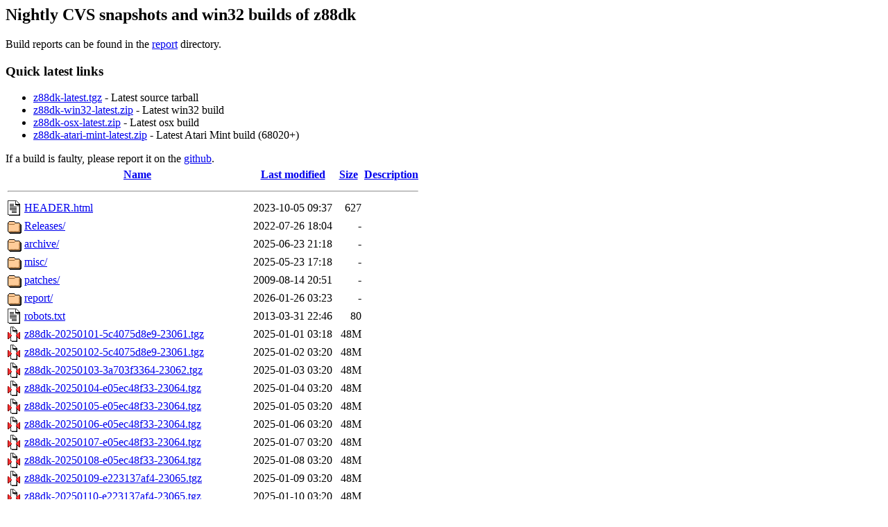

--- FILE ---
content_type: text/html;charset=UTF-8
request_url: http://nightly.z88dk.org/
body_size: 415276
content:
<!DOCTYPE HTML PUBLIC "-//W3C//DTD HTML 3.2 Final//EN">
<html>
 <head>
  <title>Index of /</title>
 </head>
 <body>
<h2>Nightly CVS snapshots and win32 builds of z88dk</h2>
<p>Build reports can be found in the <a href="report/">report</a> directory.
<h3>Quick latest links</h3>
<ul>
<li> <a href="z88dk-latest.tgz">z88dk-latest.tgz</a> - Latest source tarball
<li> <a href="z88dk-win32-latest.zip">z88dk-win32-latest.zip</a> - Latest win32 build
<li> <a href="z88dk-osx-latest.zip">z88dk-osx-latest.zip</a> - Latest osx build
<li> <a href="z88dk-atari-mint-latest.zip">z88dk-atari-mint-latest.zip</a> - Latest Atari Mint build (68020+)
</ul>
<p>If a build is faulty, please report it on the <a href="http://github.com/z88dk/z88dk">github</a>.
  <table>
   <tr><th valign="top"><img src="/icons/blank.gif" alt="[ICO]"></th><th><a href="?C=N;O=D">Name</a></th><th><a href="?C=M;O=A">Last modified</a></th><th><a href="?C=S;O=A">Size</a></th><th><a href="?C=D;O=A">Description</a></th></tr>
   <tr><th colspan="5"><hr></th></tr>
<tr><td valign="top"><img src="/icons/text.gif" alt="[TXT]"></td><td><a href="HEADER.html">HEADER.html</a></td><td align="right">2023-10-05 09:37  </td><td align="right">627 </td><td>&nbsp;</td></tr>
<tr><td valign="top"><img src="/icons/folder.gif" alt="[DIR]"></td><td><a href="Releases/">Releases/</a></td><td align="right">2022-07-26 18:04  </td><td align="right">  - </td><td>&nbsp;</td></tr>
<tr><td valign="top"><img src="/icons/folder.gif" alt="[DIR]"></td><td><a href="archive/">archive/</a></td><td align="right">2025-06-23 21:18  </td><td align="right">  - </td><td>&nbsp;</td></tr>
<tr><td valign="top"><img src="/icons/folder.gif" alt="[DIR]"></td><td><a href="misc/">misc/</a></td><td align="right">2025-05-23 17:18  </td><td align="right">  - </td><td>&nbsp;</td></tr>
<tr><td valign="top"><img src="/icons/folder.gif" alt="[DIR]"></td><td><a href="patches/">patches/</a></td><td align="right">2009-08-14 20:51  </td><td align="right">  - </td><td>&nbsp;</td></tr>
<tr><td valign="top"><img src="/icons/folder.gif" alt="[DIR]"></td><td><a href="report/">report/</a></td><td align="right">2026-01-26 03:23  </td><td align="right">  - </td><td>&nbsp;</td></tr>
<tr><td valign="top"><img src="/icons/text.gif" alt="[TXT]"></td><td><a href="robots.txt">robots.txt</a></td><td align="right">2013-03-31 22:46  </td><td align="right"> 80 </td><td>&nbsp;</td></tr>
<tr><td valign="top"><img src="/icons/compressed.gif" alt="[   ]"></td><td><a href="z88dk-20250101-5c4075d8e9-23061.tgz">z88dk-20250101-5c4075d8e9-23061.tgz</a></td><td align="right">2025-01-01 03:18  </td><td align="right"> 48M</td><td>&nbsp;</td></tr>
<tr><td valign="top"><img src="/icons/compressed.gif" alt="[   ]"></td><td><a href="z88dk-20250102-5c4075d8e9-23061.tgz">z88dk-20250102-5c4075d8e9-23061.tgz</a></td><td align="right">2025-01-02 03:20  </td><td align="right"> 48M</td><td>&nbsp;</td></tr>
<tr><td valign="top"><img src="/icons/compressed.gif" alt="[   ]"></td><td><a href="z88dk-20250103-3a703f3364-23062.tgz">z88dk-20250103-3a703f3364-23062.tgz</a></td><td align="right">2025-01-03 03:20  </td><td align="right"> 48M</td><td>&nbsp;</td></tr>
<tr><td valign="top"><img src="/icons/compressed.gif" alt="[   ]"></td><td><a href="z88dk-20250104-e05ec48f33-23064.tgz">z88dk-20250104-e05ec48f33-23064.tgz</a></td><td align="right">2025-01-04 03:20  </td><td align="right"> 48M</td><td>&nbsp;</td></tr>
<tr><td valign="top"><img src="/icons/compressed.gif" alt="[   ]"></td><td><a href="z88dk-20250105-e05ec48f33-23064.tgz">z88dk-20250105-e05ec48f33-23064.tgz</a></td><td align="right">2025-01-05 03:20  </td><td align="right"> 48M</td><td>&nbsp;</td></tr>
<tr><td valign="top"><img src="/icons/compressed.gif" alt="[   ]"></td><td><a href="z88dk-20250106-e05ec48f33-23064.tgz">z88dk-20250106-e05ec48f33-23064.tgz</a></td><td align="right">2025-01-06 03:20  </td><td align="right"> 48M</td><td>&nbsp;</td></tr>
<tr><td valign="top"><img src="/icons/compressed.gif" alt="[   ]"></td><td><a href="z88dk-20250107-e05ec48f33-23064.tgz">z88dk-20250107-e05ec48f33-23064.tgz</a></td><td align="right">2025-01-07 03:20  </td><td align="right"> 48M</td><td>&nbsp;</td></tr>
<tr><td valign="top"><img src="/icons/compressed.gif" alt="[   ]"></td><td><a href="z88dk-20250108-e05ec48f33-23064.tgz">z88dk-20250108-e05ec48f33-23064.tgz</a></td><td align="right">2025-01-08 03:20  </td><td align="right"> 48M</td><td>&nbsp;</td></tr>
<tr><td valign="top"><img src="/icons/compressed.gif" alt="[   ]"></td><td><a href="z88dk-20250109-e223137af4-23065.tgz">z88dk-20250109-e223137af4-23065.tgz</a></td><td align="right">2025-01-09 03:20  </td><td align="right"> 48M</td><td>&nbsp;</td></tr>
<tr><td valign="top"><img src="/icons/compressed.gif" alt="[   ]"></td><td><a href="z88dk-20250110-e223137af4-23065.tgz">z88dk-20250110-e223137af4-23065.tgz</a></td><td align="right">2025-01-10 03:20  </td><td align="right"> 48M</td><td>&nbsp;</td></tr>
<tr><td valign="top"><img src="/icons/compressed.gif" alt="[   ]"></td><td><a href="z88dk-20250111-e223137af4-23065.tgz">z88dk-20250111-e223137af4-23065.tgz</a></td><td align="right">2025-01-11 03:20  </td><td align="right"> 48M</td><td>&nbsp;</td></tr>
<tr><td valign="top"><img src="/icons/compressed.gif" alt="[   ]"></td><td><a href="z88dk-20250112-e223137af4-23065.tgz">z88dk-20250112-e223137af4-23065.tgz</a></td><td align="right">2025-01-12 03:20  </td><td align="right"> 48M</td><td>&nbsp;</td></tr>
<tr><td valign="top"><img src="/icons/compressed.gif" alt="[   ]"></td><td><a href="z88dk-20250113-c88a000483-23067.tgz">z88dk-20250113-c88a000483-23067.tgz</a></td><td align="right">2025-01-13 03:20  </td><td align="right"> 48M</td><td>&nbsp;</td></tr>
<tr><td valign="top"><img src="/icons/compressed.gif" alt="[   ]"></td><td><a href="z88dk-20250114-c88a000483-23067.tgz">z88dk-20250114-c88a000483-23067.tgz</a></td><td align="right">2025-01-14 03:19  </td><td align="right"> 48M</td><td>&nbsp;</td></tr>
<tr><td valign="top"><img src="/icons/compressed.gif" alt="[   ]"></td><td><a href="z88dk-20250115-493eeaaba8-23069.tgz">z88dk-20250115-493eeaaba8-23069.tgz</a></td><td align="right">2025-01-15 03:20  </td><td align="right"> 48M</td><td>&nbsp;</td></tr>
<tr><td valign="top"><img src="/icons/compressed.gif" alt="[   ]"></td><td><a href="z88dk-20250116-493eeaaba8-23069.tgz">z88dk-20250116-493eeaaba8-23069.tgz</a></td><td align="right">2025-01-16 03:20  </td><td align="right"> 48M</td><td>&nbsp;</td></tr>
<tr><td valign="top"><img src="/icons/compressed.gif" alt="[   ]"></td><td><a href="z88dk-20250117-493eeaaba8-23069.tgz">z88dk-20250117-493eeaaba8-23069.tgz</a></td><td align="right">2025-01-17 03:19  </td><td align="right"> 48M</td><td>&nbsp;</td></tr>
<tr><td valign="top"><img src="/icons/compressed.gif" alt="[   ]"></td><td><a href="z88dk-20250118-493eeaaba8-23069.tgz">z88dk-20250118-493eeaaba8-23069.tgz</a></td><td align="right">2025-01-18 03:23  </td><td align="right"> 48M</td><td>&nbsp;</td></tr>
<tr><td valign="top"><img src="/icons/compressed.gif" alt="[   ]"></td><td><a href="z88dk-20250119-493eeaaba8-23069.tgz">z88dk-20250119-493eeaaba8-23069.tgz</a></td><td align="right">2025-01-19 03:22  </td><td align="right"> 48M</td><td>&nbsp;</td></tr>
<tr><td valign="top"><img src="/icons/compressed.gif" alt="[   ]"></td><td><a href="z88dk-20250120-493eeaaba8-23069.tgz">z88dk-20250120-493eeaaba8-23069.tgz</a></td><td align="right">2025-01-20 03:22  </td><td align="right"> 48M</td><td>&nbsp;</td></tr>
<tr><td valign="top"><img src="/icons/compressed.gif" alt="[   ]"></td><td><a href="z88dk-20250121-493eeaaba8-23069.tgz">z88dk-20250121-493eeaaba8-23069.tgz</a></td><td align="right">2025-01-21 03:24  </td><td align="right"> 48M</td><td>&nbsp;</td></tr>
<tr><td valign="top"><img src="/icons/compressed.gif" alt="[   ]"></td><td><a href="z88dk-20250122-493eeaaba8-23069.tgz">z88dk-20250122-493eeaaba8-23069.tgz</a></td><td align="right">2025-01-22 03:22  </td><td align="right"> 48M</td><td>&nbsp;</td></tr>
<tr><td valign="top"><img src="/icons/compressed.gif" alt="[   ]"></td><td><a href="z88dk-20250123-493eeaaba8-23069.tgz">z88dk-20250123-493eeaaba8-23069.tgz</a></td><td align="right">2025-01-23 03:23  </td><td align="right"> 48M</td><td>&nbsp;</td></tr>
<tr><td valign="top"><img src="/icons/compressed.gif" alt="[   ]"></td><td><a href="z88dk-20250124-5cf9f61ebc-23071.tgz">z88dk-20250124-5cf9f61ebc-23071.tgz</a></td><td align="right">2025-01-24 03:22  </td><td align="right"> 48M</td><td>&nbsp;</td></tr>
<tr><td valign="top"><img src="/icons/compressed.gif" alt="[   ]"></td><td><a href="z88dk-20250125-08765eb48b-23073.tgz">z88dk-20250125-08765eb48b-23073.tgz</a></td><td align="right">2025-01-25 03:22  </td><td align="right"> 48M</td><td>&nbsp;</td></tr>
<tr><td valign="top"><img src="/icons/compressed.gif" alt="[   ]"></td><td><a href="z88dk-20250126-08765eb48b-23073.tgz">z88dk-20250126-08765eb48b-23073.tgz</a></td><td align="right">2025-01-26 03:24  </td><td align="right"> 48M</td><td>&nbsp;</td></tr>
<tr><td valign="top"><img src="/icons/compressed.gif" alt="[   ]"></td><td><a href="z88dk-20250127-08765eb48b-23073.tgz">z88dk-20250127-08765eb48b-23073.tgz</a></td><td align="right">2025-01-27 03:21  </td><td align="right"> 48M</td><td>&nbsp;</td></tr>
<tr><td valign="top"><img src="/icons/compressed.gif" alt="[   ]"></td><td><a href="z88dk-20250128-08765eb48b-23073.tgz">z88dk-20250128-08765eb48b-23073.tgz</a></td><td align="right">2025-01-28 03:23  </td><td align="right"> 48M</td><td>&nbsp;</td></tr>
<tr><td valign="top"><img src="/icons/compressed.gif" alt="[   ]"></td><td><a href="z88dk-20250129-67ed778f4a-23077.tgz">z88dk-20250129-67ed778f4a-23077.tgz</a></td><td align="right">2025-01-29 03:22  </td><td align="right"> 48M</td><td>&nbsp;</td></tr>
<tr><td valign="top"><img src="/icons/compressed.gif" alt="[   ]"></td><td><a href="z88dk-20250130-bc08a50c64-23095.tgz">z88dk-20250130-bc08a50c64-23095.tgz</a></td><td align="right">2025-01-30 03:23  </td><td align="right"> 48M</td><td>&nbsp;</td></tr>
<tr><td valign="top"><img src="/icons/compressed.gif" alt="[   ]"></td><td><a href="z88dk-20250131-bc08a50c64-23095.tgz">z88dk-20250131-bc08a50c64-23095.tgz</a></td><td align="right">2025-01-31 03:23  </td><td align="right"> 48M</td><td>&nbsp;</td></tr>
<tr><td valign="top"><img src="/icons/compressed.gif" alt="[   ]"></td><td><a href="z88dk-20250201-c85fa3ccfe-23097.tgz">z88dk-20250201-c85fa3ccfe-23097.tgz</a></td><td align="right">2025-02-01 03:23  </td><td align="right"> 48M</td><td>&nbsp;</td></tr>
<tr><td valign="top"><img src="/icons/compressed.gif" alt="[   ]"></td><td><a href="z88dk-20250202-c85fa3ccfe-23097.tgz">z88dk-20250202-c85fa3ccfe-23097.tgz</a></td><td align="right">2025-02-02 03:22  </td><td align="right"> 48M</td><td>&nbsp;</td></tr>
<tr><td valign="top"><img src="/icons/compressed.gif" alt="[   ]"></td><td><a href="z88dk-20250203-5711123062-23098.tgz">z88dk-20250203-5711123062-23098.tgz</a></td><td align="right">2025-02-03 03:21  </td><td align="right"> 48M</td><td>&nbsp;</td></tr>
<tr><td valign="top"><img src="/icons/compressed.gif" alt="[   ]"></td><td><a href="z88dk-20250204-5711123062-23098.tgz">z88dk-20250204-5711123062-23098.tgz</a></td><td align="right">2025-02-04 03:21  </td><td align="right"> 48M</td><td>&nbsp;</td></tr>
<tr><td valign="top"><img src="/icons/compressed.gif" alt="[   ]"></td><td><a href="z88dk-20250205-5711123062-23098.tgz">z88dk-20250205-5711123062-23098.tgz</a></td><td align="right">2025-02-05 03:22  </td><td align="right"> 48M</td><td>&nbsp;</td></tr>
<tr><td valign="top"><img src="/icons/compressed.gif" alt="[   ]"></td><td><a href="z88dk-20250206-5711123062-23098.tgz">z88dk-20250206-5711123062-23098.tgz</a></td><td align="right">2025-02-06 03:20  </td><td align="right"> 48M</td><td>&nbsp;</td></tr>
<tr><td valign="top"><img src="/icons/compressed.gif" alt="[   ]"></td><td><a href="z88dk-20250207-5711123062-23098.tgz">z88dk-20250207-5711123062-23098.tgz</a></td><td align="right">2025-02-07 03:22  </td><td align="right"> 48M</td><td>&nbsp;</td></tr>
<tr><td valign="top"><img src="/icons/compressed.gif" alt="[   ]"></td><td><a href="z88dk-20250208-5711123062-23098.tgz">z88dk-20250208-5711123062-23098.tgz</a></td><td align="right">2025-02-08 03:22  </td><td align="right"> 48M</td><td>&nbsp;</td></tr>
<tr><td valign="top"><img src="/icons/compressed.gif" alt="[   ]"></td><td><a href="z88dk-20250209-5711123062-23098.tgz">z88dk-20250209-5711123062-23098.tgz</a></td><td align="right">2025-02-09 03:22  </td><td align="right"> 48M</td><td>&nbsp;</td></tr>
<tr><td valign="top"><img src="/icons/compressed.gif" alt="[   ]"></td><td><a href="z88dk-20250210-5711123062-23098.tgz">z88dk-20250210-5711123062-23098.tgz</a></td><td align="right">2025-02-10 03:22  </td><td align="right"> 48M</td><td>&nbsp;</td></tr>
<tr><td valign="top"><img src="/icons/compressed.gif" alt="[   ]"></td><td><a href="z88dk-20250211-5711123062-23098.tgz">z88dk-20250211-5711123062-23098.tgz</a></td><td align="right">2025-02-11 03:22  </td><td align="right"> 48M</td><td>&nbsp;</td></tr>
<tr><td valign="top"><img src="/icons/compressed.gif" alt="[   ]"></td><td><a href="z88dk-20250212-5711123062-23098.tgz">z88dk-20250212-5711123062-23098.tgz</a></td><td align="right">2025-02-12 03:22  </td><td align="right"> 48M</td><td>&nbsp;</td></tr>
<tr><td valign="top"><img src="/icons/compressed.gif" alt="[   ]"></td><td><a href="z88dk-20250213-5711123062-23098.tgz">z88dk-20250213-5711123062-23098.tgz</a></td><td align="right">2025-02-13 03:22  </td><td align="right"> 48M</td><td>&nbsp;</td></tr>
<tr><td valign="top"><img src="/icons/compressed.gif" alt="[   ]"></td><td><a href="z88dk-20250214-5711123062-23098.tgz">z88dk-20250214-5711123062-23098.tgz</a></td><td align="right">2025-02-14 03:22  </td><td align="right"> 48M</td><td>&nbsp;</td></tr>
<tr><td valign="top"><img src="/icons/compressed.gif" alt="[   ]"></td><td><a href="z88dk-20250215-accb6f07cb-23100.tgz">z88dk-20250215-accb6f07cb-23100.tgz</a></td><td align="right">2025-02-15 03:23  </td><td align="right"> 48M</td><td>&nbsp;</td></tr>
<tr><td valign="top"><img src="/icons/compressed.gif" alt="[   ]"></td><td><a href="z88dk-20250216-accb6f07cb-23100.tgz">z88dk-20250216-accb6f07cb-23100.tgz</a></td><td align="right">2025-02-16 03:22  </td><td align="right"> 48M</td><td>&nbsp;</td></tr>
<tr><td valign="top"><img src="/icons/compressed.gif" alt="[   ]"></td><td><a href="z88dk-20250217-accb6f07cb-23100.tgz">z88dk-20250217-accb6f07cb-23100.tgz</a></td><td align="right">2025-02-17 03:22  </td><td align="right"> 48M</td><td>&nbsp;</td></tr>
<tr><td valign="top"><img src="/icons/compressed.gif" alt="[   ]"></td><td><a href="z88dk-20250218-accb6f07cb-23100.tgz">z88dk-20250218-accb6f07cb-23100.tgz</a></td><td align="right">2025-02-18 03:22  </td><td align="right"> 48M</td><td>&nbsp;</td></tr>
<tr><td valign="top"><img src="/icons/compressed.gif" alt="[   ]"></td><td><a href="z88dk-20250219-accb6f07cb-23100.tgz">z88dk-20250219-accb6f07cb-23100.tgz</a></td><td align="right">2025-02-19 03:22  </td><td align="right"> 48M</td><td>&nbsp;</td></tr>
<tr><td valign="top"><img src="/icons/compressed.gif" alt="[   ]"></td><td><a href="z88dk-20250220-a96d4f184c-23119.tgz">z88dk-20250220-a96d4f184c-23119.tgz</a></td><td align="right">2025-02-20 03:22  </td><td align="right"> 48M</td><td>&nbsp;</td></tr>
<tr><td valign="top"><img src="/icons/compressed.gif" alt="[   ]"></td><td><a href="z88dk-20250221-73c658a231-23126.tgz">z88dk-20250221-73c658a231-23126.tgz</a></td><td align="right">2025-02-21 03:23  </td><td align="right"> 48M</td><td>&nbsp;</td></tr>
<tr><td valign="top"><img src="/icons/compressed.gif" alt="[   ]"></td><td><a href="z88dk-20250222-a81c261bd5-23127.tgz">z88dk-20250222-a81c261bd5-23127.tgz</a></td><td align="right">2025-02-22 03:23  </td><td align="right"> 48M</td><td>&nbsp;</td></tr>
<tr><td valign="top"><img src="/icons/compressed.gif" alt="[   ]"></td><td><a href="z88dk-20250223-35d5093358-23128.tgz">z88dk-20250223-35d5093358-23128.tgz</a></td><td align="right">2025-02-23 03:22  </td><td align="right"> 48M</td><td>&nbsp;</td></tr>
<tr><td valign="top"><img src="/icons/compressed.gif" alt="[   ]"></td><td><a href="z88dk-20250224-35d5093358-23128.tgz">z88dk-20250224-35d5093358-23128.tgz</a></td><td align="right">2025-02-24 03:22  </td><td align="right"> 48M</td><td>&nbsp;</td></tr>
<tr><td valign="top"><img src="/icons/compressed.gif" alt="[   ]"></td><td><a href="z88dk-20250225-b391d5c337-23135.tgz">z88dk-20250225-b391d5c337-23135.tgz</a></td><td align="right">2025-02-25 03:22  </td><td align="right"> 48M</td><td>&nbsp;</td></tr>
<tr><td valign="top"><img src="/icons/compressed.gif" alt="[   ]"></td><td><a href="z88dk-20250226-b391d5c337-23135.tgz">z88dk-20250226-b391d5c337-23135.tgz</a></td><td align="right">2025-02-26 03:23  </td><td align="right"> 48M</td><td>&nbsp;</td></tr>
<tr><td valign="top"><img src="/icons/compressed.gif" alt="[   ]"></td><td><a href="z88dk-20250227-b391d5c337-23135.tgz">z88dk-20250227-b391d5c337-23135.tgz</a></td><td align="right">2025-02-27 03:22  </td><td align="right"> 48M</td><td>&nbsp;</td></tr>
<tr><td valign="top"><img src="/icons/compressed.gif" alt="[   ]"></td><td><a href="z88dk-20250228-b391d5c337-23135.tgz">z88dk-20250228-b391d5c337-23135.tgz</a></td><td align="right">2025-02-28 03:23  </td><td align="right"> 48M</td><td>&nbsp;</td></tr>
<tr><td valign="top"><img src="/icons/compressed.gif" alt="[   ]"></td><td><a href="z88dk-20250301-38115d45f4-23140.tgz">z88dk-20250301-38115d45f4-23140.tgz</a></td><td align="right">2025-03-01 03:22  </td><td align="right"> 48M</td><td>&nbsp;</td></tr>
<tr><td valign="top"><img src="/icons/compressed.gif" alt="[   ]"></td><td><a href="z88dk-20250302-38115d45f4-23140.tgz">z88dk-20250302-38115d45f4-23140.tgz</a></td><td align="right">2025-03-02 03:22  </td><td align="right"> 48M</td><td>&nbsp;</td></tr>
<tr><td valign="top"><img src="/icons/compressed.gif" alt="[   ]"></td><td><a href="z88dk-20250303-38115d45f4-23140.tgz">z88dk-20250303-38115d45f4-23140.tgz</a></td><td align="right">2025-03-03 03:22  </td><td align="right"> 48M</td><td>&nbsp;</td></tr>
<tr><td valign="top"><img src="/icons/compressed.gif" alt="[   ]"></td><td><a href="z88dk-20250304-38115d45f4-23140.tgz">z88dk-20250304-38115d45f4-23140.tgz</a></td><td align="right">2025-03-04 03:22  </td><td align="right"> 48M</td><td>&nbsp;</td></tr>
<tr><td valign="top"><img src="/icons/compressed.gif" alt="[   ]"></td><td><a href="z88dk-20250305-38115d45f4-23140.tgz">z88dk-20250305-38115d45f4-23140.tgz</a></td><td align="right">2025-03-05 03:22  </td><td align="right"> 48M</td><td>&nbsp;</td></tr>
<tr><td valign="top"><img src="/icons/compressed.gif" alt="[   ]"></td><td><a href="z88dk-20250306-38115d45f4-23140.tgz">z88dk-20250306-38115d45f4-23140.tgz</a></td><td align="right">2025-03-06 03:22  </td><td align="right"> 48M</td><td>&nbsp;</td></tr>
<tr><td valign="top"><img src="/icons/compressed.gif" alt="[   ]"></td><td><a href="z88dk-20250307-38115d45f4-23140.tgz">z88dk-20250307-38115d45f4-23140.tgz</a></td><td align="right">2025-03-07 03:23  </td><td align="right"> 48M</td><td>&nbsp;</td></tr>
<tr><td valign="top"><img src="/icons/compressed.gif" alt="[   ]"></td><td><a href="z88dk-20250308-b3a1dc15ad-23160.tgz">z88dk-20250308-b3a1dc15ad-23160.tgz</a></td><td align="right">2025-03-08 03:22  </td><td align="right"> 48M</td><td>&nbsp;</td></tr>
<tr><td valign="top"><img src="/icons/compressed.gif" alt="[   ]"></td><td><a href="z88dk-20250309-c7f13955f7-23165.tgz">z88dk-20250309-c7f13955f7-23165.tgz</a></td><td align="right">2025-03-09 03:22  </td><td align="right"> 48M</td><td>&nbsp;</td></tr>
<tr><td valign="top"><img src="/icons/compressed.gif" alt="[   ]"></td><td><a href="z88dk-20250310-a92bd42103-23178.tgz">z88dk-20250310-a92bd42103-23178.tgz</a></td><td align="right">2025-03-10 03:23  </td><td align="right"> 48M</td><td>&nbsp;</td></tr>
<tr><td valign="top"><img src="/icons/compressed.gif" alt="[   ]"></td><td><a href="z88dk-20250311-07a3d161bd-23183.tgz">z88dk-20250311-07a3d161bd-23183.tgz</a></td><td align="right">2025-03-11 03:23  </td><td align="right"> 48M</td><td>&nbsp;</td></tr>
<tr><td valign="top"><img src="/icons/compressed.gif" alt="[   ]"></td><td><a href="z88dk-20250312-9385eef482-23222.tgz">z88dk-20250312-9385eef482-23222.tgz</a></td><td align="right">2025-03-12 03:23  </td><td align="right"> 48M</td><td>&nbsp;</td></tr>
<tr><td valign="top"><img src="/icons/compressed.gif" alt="[   ]"></td><td><a href="z88dk-20250313-612b6d1ca5-23228.tgz">z88dk-20250313-612b6d1ca5-23228.tgz</a></td><td align="right">2025-03-13 03:23  </td><td align="right"> 48M</td><td>&nbsp;</td></tr>
<tr><td valign="top"><img src="/icons/compressed.gif" alt="[   ]"></td><td><a href="z88dk-20250314-27b8413d4d-23236.tgz">z88dk-20250314-27b8413d4d-23236.tgz</a></td><td align="right">2025-03-14 03:22  </td><td align="right"> 48M</td><td>&nbsp;</td></tr>
<tr><td valign="top"><img src="/icons/compressed.gif" alt="[   ]"></td><td><a href="z88dk-20250315-88ae36759e-23239.tgz">z88dk-20250315-88ae36759e-23239.tgz</a></td><td align="right">2025-03-15 03:22  </td><td align="right"> 48M</td><td>&nbsp;</td></tr>
<tr><td valign="top"><img src="/icons/compressed.gif" alt="[   ]"></td><td><a href="z88dk-20250316-88ae36759e-23239.tgz">z88dk-20250316-88ae36759e-23239.tgz</a></td><td align="right">2025-03-16 03:22  </td><td align="right"> 48M</td><td>&nbsp;</td></tr>
<tr><td valign="top"><img src="/icons/compressed.gif" alt="[   ]"></td><td><a href="z88dk-20250317-31e3aea337-23240.tgz">z88dk-20250317-31e3aea337-23240.tgz</a></td><td align="right">2025-03-17 03:22  </td><td align="right"> 48M</td><td>&nbsp;</td></tr>
<tr><td valign="top"><img src="/icons/compressed.gif" alt="[   ]"></td><td><a href="z88dk-20250318-bd8294e6a9-23246.tgz">z88dk-20250318-bd8294e6a9-23246.tgz</a></td><td align="right">2025-03-18 03:23  </td><td align="right"> 48M</td><td>&nbsp;</td></tr>
<tr><td valign="top"><img src="/icons/compressed.gif" alt="[   ]"></td><td><a href="z88dk-20250319-7ccb8ab85a-23252.tgz">z88dk-20250319-7ccb8ab85a-23252.tgz</a></td><td align="right">2025-03-19 03:22  </td><td align="right"> 48M</td><td>&nbsp;</td></tr>
<tr><td valign="top"><img src="/icons/compressed.gif" alt="[   ]"></td><td><a href="z88dk-20250320-41c9c02442-23259.tgz">z88dk-20250320-41c9c02442-23259.tgz</a></td><td align="right">2025-03-20 03:21  </td><td align="right"> 48M</td><td>&nbsp;</td></tr>
<tr><td valign="top"><img src="/icons/compressed.gif" alt="[   ]"></td><td><a href="z88dk-20250321-41c9c02442-23259.tgz">z88dk-20250321-41c9c02442-23259.tgz</a></td><td align="right">2025-03-21 03:22  </td><td align="right"> 48M</td><td>&nbsp;</td></tr>
<tr><td valign="top"><img src="/icons/compressed.gif" alt="[   ]"></td><td><a href="z88dk-20250322-5d2dfc260d-23263.tgz">z88dk-20250322-5d2dfc260d-23263.tgz</a></td><td align="right">2025-03-22 03:23  </td><td align="right"> 48M</td><td>&nbsp;</td></tr>
<tr><td valign="top"><img src="/icons/compressed.gif" alt="[   ]"></td><td><a href="z88dk-20250323-7c70304009-23268.tgz">z88dk-20250323-7c70304009-23268.tgz</a></td><td align="right">2025-03-23 03:23  </td><td align="right"> 48M</td><td>&nbsp;</td></tr>
<tr><td valign="top"><img src="/icons/compressed.gif" alt="[   ]"></td><td><a href="z88dk-20250324-7c70304009-23268.tgz">z88dk-20250324-7c70304009-23268.tgz</a></td><td align="right">2025-03-24 03:22  </td><td align="right"> 48M</td><td>&nbsp;</td></tr>
<tr><td valign="top"><img src="/icons/compressed.gif" alt="[   ]"></td><td><a href="z88dk-20250325-109fd3c155-23276.tgz">z88dk-20250325-109fd3c155-23276.tgz</a></td><td align="right">2025-03-25 03:23  </td><td align="right"> 48M</td><td>&nbsp;</td></tr>
<tr><td valign="top"><img src="/icons/compressed.gif" alt="[   ]"></td><td><a href="z88dk-20250326-109fd3c155-23276.tgz">z88dk-20250326-109fd3c155-23276.tgz</a></td><td align="right">2025-03-26 03:22  </td><td align="right"> 48M</td><td>&nbsp;</td></tr>
<tr><td valign="top"><img src="/icons/compressed.gif" alt="[   ]"></td><td><a href="z88dk-20250327-969310357d-23283.tgz">z88dk-20250327-969310357d-23283.tgz</a></td><td align="right">2025-03-27 03:23  </td><td align="right"> 48M</td><td>&nbsp;</td></tr>
<tr><td valign="top"><img src="/icons/compressed.gif" alt="[   ]"></td><td><a href="z88dk-20250328-969310357d-23283.tgz">z88dk-20250328-969310357d-23283.tgz</a></td><td align="right">2025-03-28 03:24  </td><td align="right"> 48M</td><td>&nbsp;</td></tr>
<tr><td valign="top"><img src="/icons/compressed.gif" alt="[   ]"></td><td><a href="z88dk-20250329-969310357d-23283.tgz">z88dk-20250329-969310357d-23283.tgz</a></td><td align="right">2025-03-29 03:22  </td><td align="right"> 48M</td><td>&nbsp;</td></tr>
<tr><td valign="top"><img src="/icons/compressed.gif" alt="[   ]"></td><td><a href="z88dk-20250330-969310357d-23283.tgz">z88dk-20250330-969310357d-23283.tgz</a></td><td align="right">2025-03-30 03:22  </td><td align="right"> 48M</td><td>&nbsp;</td></tr>
<tr><td valign="top"><img src="/icons/compressed.gif" alt="[   ]"></td><td><a href="z88dk-20250331-969310357d-23283.tgz">z88dk-20250331-969310357d-23283.tgz</a></td><td align="right">2025-03-31 03:22  </td><td align="right"> 48M</td><td>&nbsp;</td></tr>
<tr><td valign="top"><img src="/icons/compressed.gif" alt="[   ]"></td><td><a href="z88dk-20250401-6c060a28a6-23292.tgz">z88dk-20250401-6c060a28a6-23292.tgz</a></td><td align="right">2025-04-01 03:22  </td><td align="right"> 48M</td><td>&nbsp;</td></tr>
<tr><td valign="top"><img src="/icons/compressed.gif" alt="[   ]"></td><td><a href="z88dk-20250402-b73fccaf8a-23293.tgz">z88dk-20250402-b73fccaf8a-23293.tgz</a></td><td align="right">2025-04-02 03:22  </td><td align="right"> 48M</td><td>&nbsp;</td></tr>
<tr><td valign="top"><img src="/icons/compressed.gif" alt="[   ]"></td><td><a href="z88dk-20250403-bf04db10a9-23296.tgz">z88dk-20250403-bf04db10a9-23296.tgz</a></td><td align="right">2025-04-03 03:22  </td><td align="right"> 48M</td><td>&nbsp;</td></tr>
<tr><td valign="top"><img src="/icons/compressed.gif" alt="[   ]"></td><td><a href="z88dk-20250404-bf04db10a9-23296.tgz">z88dk-20250404-bf04db10a9-23296.tgz</a></td><td align="right">2025-04-04 03:24  </td><td align="right"> 48M</td><td>&nbsp;</td></tr>
<tr><td valign="top"><img src="/icons/compressed.gif" alt="[   ]"></td><td><a href="z88dk-20250405-3bdb983565-23305.tgz">z88dk-20250405-3bdb983565-23305.tgz</a></td><td align="right">2025-04-05 03:23  </td><td align="right"> 49M</td><td>&nbsp;</td></tr>
<tr><td valign="top"><img src="/icons/compressed.gif" alt="[   ]"></td><td><a href="z88dk-20250406-12e87bf31b-23306.tgz">z88dk-20250406-12e87bf31b-23306.tgz</a></td><td align="right">2025-04-06 03:22  </td><td align="right"> 49M</td><td>&nbsp;</td></tr>
<tr><td valign="top"><img src="/icons/compressed.gif" alt="[   ]"></td><td><a href="z88dk-20250407-2dc6c045b4-23307.tgz">z88dk-20250407-2dc6c045b4-23307.tgz</a></td><td align="right">2025-04-07 03:22  </td><td align="right"> 49M</td><td>&nbsp;</td></tr>
<tr><td valign="top"><img src="/icons/compressed.gif" alt="[   ]"></td><td><a href="z88dk-20250408-080d8d8e78-23311.tgz">z88dk-20250408-080d8d8e78-23311.tgz</a></td><td align="right">2025-04-08 03:22  </td><td align="right"> 49M</td><td>&nbsp;</td></tr>
<tr><td valign="top"><img src="/icons/compressed.gif" alt="[   ]"></td><td><a href="z88dk-20250409-913ed35632-23313.tgz">z88dk-20250409-913ed35632-23313.tgz</a></td><td align="right">2025-04-09 03:22  </td><td align="right"> 49M</td><td>&nbsp;</td></tr>
<tr><td valign="top"><img src="/icons/compressed.gif" alt="[   ]"></td><td><a href="z88dk-20250410-380a9982f3-23314.tgz">z88dk-20250410-380a9982f3-23314.tgz</a></td><td align="right">2025-04-10 03:23  </td><td align="right"> 49M</td><td>&nbsp;</td></tr>
<tr><td valign="top"><img src="/icons/compressed.gif" alt="[   ]"></td><td><a href="z88dk-20250411-687f5d0db4-23315.tgz">z88dk-20250411-687f5d0db4-23315.tgz</a></td><td align="right">2025-04-11 03:22  </td><td align="right"> 49M</td><td>&nbsp;</td></tr>
<tr><td valign="top"><img src="/icons/compressed.gif" alt="[   ]"></td><td><a href="z88dk-20250412-dd8ae306ed-23316.tgz">z88dk-20250412-dd8ae306ed-23316.tgz</a></td><td align="right">2025-04-12 03:23  </td><td align="right"> 49M</td><td>&nbsp;</td></tr>
<tr><td valign="top"><img src="/icons/compressed.gif" alt="[   ]"></td><td><a href="z88dk-20250413-72cc300751-23318.tgz">z88dk-20250413-72cc300751-23318.tgz</a></td><td align="right">2025-04-13 03:24  </td><td align="right"> 49M</td><td>&nbsp;</td></tr>
<tr><td valign="top"><img src="/icons/compressed.gif" alt="[   ]"></td><td><a href="z88dk-20250414-72cc300751-23318.tgz">z88dk-20250414-72cc300751-23318.tgz</a></td><td align="right">2025-04-14 03:22  </td><td align="right"> 49M</td><td>&nbsp;</td></tr>
<tr><td valign="top"><img src="/icons/compressed.gif" alt="[   ]"></td><td><a href="z88dk-20250415-72cc300751-23318.tgz">z88dk-20250415-72cc300751-23318.tgz</a></td><td align="right">2025-04-15 03:23  </td><td align="right"> 49M</td><td>&nbsp;</td></tr>
<tr><td valign="top"><img src="/icons/compressed.gif" alt="[   ]"></td><td><a href="z88dk-20250416-7a8381dab5-23346.tgz">z88dk-20250416-7a8381dab5-23346.tgz</a></td><td align="right">2025-04-16 03:21  </td><td align="right"> 49M</td><td>&nbsp;</td></tr>
<tr><td valign="top"><img src="/icons/compressed.gif" alt="[   ]"></td><td><a href="z88dk-20250417-ced5e29acc-23355.tgz">z88dk-20250417-ced5e29acc-23355.tgz</a></td><td align="right">2025-04-17 03:22  </td><td align="right"> 49M</td><td>&nbsp;</td></tr>
<tr><td valign="top"><img src="/icons/compressed.gif" alt="[   ]"></td><td><a href="z88dk-20250418-6fa057651a-23374.tgz">z88dk-20250418-6fa057651a-23374.tgz</a></td><td align="right">2025-04-18 03:23  </td><td align="right"> 49M</td><td>&nbsp;</td></tr>
<tr><td valign="top"><img src="/icons/compressed.gif" alt="[   ]"></td><td><a href="z88dk-20250419-b0b0102ce9-23381.tgz">z88dk-20250419-b0b0102ce9-23381.tgz</a></td><td align="right">2025-04-19 03:22  </td><td align="right"> 49M</td><td>&nbsp;</td></tr>
<tr><td valign="top"><img src="/icons/compressed.gif" alt="[   ]"></td><td><a href="z88dk-20250420-b0b0102ce9-23381.tgz">z88dk-20250420-b0b0102ce9-23381.tgz</a></td><td align="right">2025-04-20 03:22  </td><td align="right"> 49M</td><td>&nbsp;</td></tr>
<tr><td valign="top"><img src="/icons/compressed.gif" alt="[   ]"></td><td><a href="z88dk-20250421-b0b0102ce9-23381.tgz">z88dk-20250421-b0b0102ce9-23381.tgz</a></td><td align="right">2025-04-21 03:23  </td><td align="right"> 49M</td><td>&nbsp;</td></tr>
<tr><td valign="top"><img src="/icons/compressed.gif" alt="[   ]"></td><td><a href="z88dk-20250422-b0b0102ce9-23381.tgz">z88dk-20250422-b0b0102ce9-23381.tgz</a></td><td align="right">2025-04-22 03:24  </td><td align="right"> 49M</td><td>&nbsp;</td></tr>
<tr><td valign="top"><img src="/icons/compressed.gif" alt="[   ]"></td><td><a href="z88dk-20250423-b0b0102ce9-23381.tgz">z88dk-20250423-b0b0102ce9-23381.tgz</a></td><td align="right">2025-04-23 03:23  </td><td align="right"> 49M</td><td>&nbsp;</td></tr>
<tr><td valign="top"><img src="/icons/compressed.gif" alt="[   ]"></td><td><a href="z88dk-20250424-319cab6c8b-23385.tgz">z88dk-20250424-319cab6c8b-23385.tgz</a></td><td align="right">2025-04-24 03:23  </td><td align="right"> 49M</td><td>&nbsp;</td></tr>
<tr><td valign="top"><img src="/icons/compressed.gif" alt="[   ]"></td><td><a href="z88dk-20250425-3fdac5ad55-23392.tgz">z88dk-20250425-3fdac5ad55-23392.tgz</a></td><td align="right">2025-04-25 03:24  </td><td align="right"> 49M</td><td>&nbsp;</td></tr>
<tr><td valign="top"><img src="/icons/compressed.gif" alt="[   ]"></td><td><a href="z88dk-20250426-3fdac5ad55-23392.tgz">z88dk-20250426-3fdac5ad55-23392.tgz</a></td><td align="right">2025-04-26 03:22  </td><td align="right"> 49M</td><td>&nbsp;</td></tr>
<tr><td valign="top"><img src="/icons/compressed.gif" alt="[   ]"></td><td><a href="z88dk-20250427-3fdac5ad55-23392.tgz">z88dk-20250427-3fdac5ad55-23392.tgz</a></td><td align="right">2025-04-27 03:23  </td><td align="right"> 49M</td><td>&nbsp;</td></tr>
<tr><td valign="top"><img src="/icons/compressed.gif" alt="[   ]"></td><td><a href="z88dk-20250428-3fdac5ad55-23392.tgz">z88dk-20250428-3fdac5ad55-23392.tgz</a></td><td align="right">2025-04-28 03:22  </td><td align="right"> 49M</td><td>&nbsp;</td></tr>
<tr><td valign="top"><img src="/icons/compressed.gif" alt="[   ]"></td><td><a href="z88dk-20250429-3fdac5ad55-23392.tgz">z88dk-20250429-3fdac5ad55-23392.tgz</a></td><td align="right">2025-04-29 03:22  </td><td align="right"> 49M</td><td>&nbsp;</td></tr>
<tr><td valign="top"><img src="/icons/compressed.gif" alt="[   ]"></td><td><a href="z88dk-20250430-3fdac5ad55-23392.tgz">z88dk-20250430-3fdac5ad55-23392.tgz</a></td><td align="right">2025-04-30 03:23  </td><td align="right"> 49M</td><td>&nbsp;</td></tr>
<tr><td valign="top"><img src="/icons/compressed.gif" alt="[   ]"></td><td><a href="z88dk-20250501-73c224bf62-23394.tgz">z88dk-20250501-73c224bf62-23394.tgz</a></td><td align="right">2025-05-01 03:23  </td><td align="right"> 49M</td><td>&nbsp;</td></tr>
<tr><td valign="top"><img src="/icons/compressed.gif" alt="[   ]"></td><td><a href="z88dk-20250502-3fcf2f8df5-23408.tgz">z88dk-20250502-3fcf2f8df5-23408.tgz</a></td><td align="right">2025-05-02 03:26  </td><td align="right"> 51M</td><td>&nbsp;</td></tr>
<tr><td valign="top"><img src="/icons/compressed.gif" alt="[   ]"></td><td><a href="z88dk-20250503-acccd9c640-23413.tgz">z88dk-20250503-acccd9c640-23413.tgz</a></td><td align="right">2025-05-03 03:24  </td><td align="right"> 51M</td><td>&nbsp;</td></tr>
<tr><td valign="top"><img src="/icons/compressed.gif" alt="[   ]"></td><td><a href="z88dk-20250504-acccd9c640-23413.tgz">z88dk-20250504-acccd9c640-23413.tgz</a></td><td align="right">2025-05-04 03:22  </td><td align="right"> 51M</td><td>&nbsp;</td></tr>
<tr><td valign="top"><img src="/icons/compressed.gif" alt="[   ]"></td><td><a href="z88dk-20250505-acccd9c640-23413.tgz">z88dk-20250505-acccd9c640-23413.tgz</a></td><td align="right">2025-05-05 03:23  </td><td align="right"> 51M</td><td>&nbsp;</td></tr>
<tr><td valign="top"><img src="/icons/compressed.gif" alt="[   ]"></td><td><a href="z88dk-20250506-8c9c6725e3-23415.tgz">z88dk-20250506-8c9c6725e3-23415.tgz</a></td><td align="right">2025-05-06 03:22  </td><td align="right"> 51M</td><td>&nbsp;</td></tr>
<tr><td valign="top"><img src="/icons/compressed.gif" alt="[   ]"></td><td><a href="z88dk-20250507-ff59fef385-23426.tgz">z88dk-20250507-ff59fef385-23426.tgz</a></td><td align="right">2025-05-07 03:23  </td><td align="right"> 51M</td><td>&nbsp;</td></tr>
<tr><td valign="top"><img src="/icons/compressed.gif" alt="[   ]"></td><td><a href="z88dk-20250508-cacac27e0f-23431.tgz">z88dk-20250508-cacac27e0f-23431.tgz</a></td><td align="right">2025-05-08 03:22  </td><td align="right"> 51M</td><td>&nbsp;</td></tr>
<tr><td valign="top"><img src="/icons/compressed.gif" alt="[   ]"></td><td><a href="z88dk-20250509-6d97625938-23434.tgz">z88dk-20250509-6d97625938-23434.tgz</a></td><td align="right">2025-05-09 03:22  </td><td align="right"> 51M</td><td>&nbsp;</td></tr>
<tr><td valign="top"><img src="/icons/compressed.gif" alt="[   ]"></td><td><a href="z88dk-20250510-ddbdbf694b-23437.tgz">z88dk-20250510-ddbdbf694b-23437.tgz</a></td><td align="right">2025-05-10 03:23  </td><td align="right"> 51M</td><td>&nbsp;</td></tr>
<tr><td valign="top"><img src="/icons/compressed.gif" alt="[   ]"></td><td><a href="z88dk-20250511-ad40eb45b4-23441.tgz">z88dk-20250511-ad40eb45b4-23441.tgz</a></td><td align="right">2025-05-11 03:19  </td><td align="right"> 51M</td><td>&nbsp;</td></tr>
<tr><td valign="top"><img src="/icons/compressed.gif" alt="[   ]"></td><td><a href="z88dk-20250512-e24706156a-23445.tgz">z88dk-20250512-e24706156a-23445.tgz</a></td><td align="right">2025-05-12 03:23  </td><td align="right"> 51M</td><td>&nbsp;</td></tr>
<tr><td valign="top"><img src="/icons/compressed.gif" alt="[   ]"></td><td><a href="z88dk-20250513-832b877a30-23453.tgz">z88dk-20250513-832b877a30-23453.tgz</a></td><td align="right">2025-05-13 03:25  </td><td align="right"> 51M</td><td>&nbsp;</td></tr>
<tr><td valign="top"><img src="/icons/compressed.gif" alt="[   ]"></td><td><a href="z88dk-20250514-612105ea1e-23458.tgz">z88dk-20250514-612105ea1e-23458.tgz</a></td><td align="right">2025-05-14 03:22  </td><td align="right"> 51M</td><td>&nbsp;</td></tr>
<tr><td valign="top"><img src="/icons/compressed.gif" alt="[   ]"></td><td><a href="z88dk-20250515-bb08f98537-23461.tgz">z88dk-20250515-bb08f98537-23461.tgz</a></td><td align="right">2025-05-15 03:23  </td><td align="right"> 51M</td><td>&nbsp;</td></tr>
<tr><td valign="top"><img src="/icons/compressed.gif" alt="[   ]"></td><td><a href="z88dk-20250516-e2f2135641-23463.tgz">z88dk-20250516-e2f2135641-23463.tgz</a></td><td align="right">2025-05-16 03:23  </td><td align="right"> 51M</td><td>&nbsp;</td></tr>
<tr><td valign="top"><img src="/icons/compressed.gif" alt="[   ]"></td><td><a href="z88dk-20250517-0b7d9f00a9-23469.tgz">z88dk-20250517-0b7d9f00a9-23469.tgz</a></td><td align="right">2025-05-17 03:23  </td><td align="right"> 51M</td><td>&nbsp;</td></tr>
<tr><td valign="top"><img src="/icons/compressed.gif" alt="[   ]"></td><td><a href="z88dk-20250518-0e499598d4-23472.tgz">z88dk-20250518-0e499598d4-23472.tgz</a></td><td align="right">2025-05-18 03:23  </td><td align="right"> 51M</td><td>&nbsp;</td></tr>
<tr><td valign="top"><img src="/icons/compressed.gif" alt="[   ]"></td><td><a href="z88dk-20250519-134b9b7368-23492.tgz">z88dk-20250519-134b9b7368-23492.tgz</a></td><td align="right">2025-05-19 03:22  </td><td align="right"> 51M</td><td>&nbsp;</td></tr>
<tr><td valign="top"><img src="/icons/compressed.gif" alt="[   ]"></td><td><a href="z88dk-20250520-3e03975820-23505.tgz">z88dk-20250520-3e03975820-23505.tgz</a></td><td align="right">2025-05-20 03:27  </td><td align="right"> 52M</td><td>&nbsp;</td></tr>
<tr><td valign="top"><img src="/icons/compressed.gif" alt="[   ]"></td><td><a href="z88dk-20250521-e1d13155e4-23510.tgz">z88dk-20250521-e1d13155e4-23510.tgz</a></td><td align="right">2025-05-21 03:22  </td><td align="right"> 52M</td><td>&nbsp;</td></tr>
<tr><td valign="top"><img src="/icons/compressed.gif" alt="[   ]"></td><td><a href="z88dk-20250522-115bdc5272-23511.tgz">z88dk-20250522-115bdc5272-23511.tgz</a></td><td align="right">2025-05-22 03:22  </td><td align="right"> 52M</td><td>&nbsp;</td></tr>
<tr><td valign="top"><img src="/icons/compressed.gif" alt="[   ]"></td><td><a href="z88dk-20250523-b3c1960764-23513.tgz">z88dk-20250523-b3c1960764-23513.tgz</a></td><td align="right">2025-05-23 03:23  </td><td align="right"> 52M</td><td>&nbsp;</td></tr>
<tr><td valign="top"><img src="/icons/compressed.gif" alt="[   ]"></td><td><a href="z88dk-20250524-256ca1733e-23530.tgz">z88dk-20250524-256ca1733e-23530.tgz</a></td><td align="right">2025-05-24 03:21  </td><td align="right"> 52M</td><td>&nbsp;</td></tr>
<tr><td valign="top"><img src="/icons/compressed.gif" alt="[   ]"></td><td><a href="z88dk-20250525-256ca1733e-23530.tgz">z88dk-20250525-256ca1733e-23530.tgz</a></td><td align="right">2025-05-25 03:22  </td><td align="right"> 52M</td><td>&nbsp;</td></tr>
<tr><td valign="top"><img src="/icons/compressed.gif" alt="[   ]"></td><td><a href="z88dk-20250526-3e815f56aa-23532.tgz">z88dk-20250526-3e815f56aa-23532.tgz</a></td><td align="right">2025-05-26 03:22  </td><td align="right"> 52M</td><td>&nbsp;</td></tr>
<tr><td valign="top"><img src="/icons/compressed.gif" alt="[   ]"></td><td><a href="z88dk-20250527-7dc8ce91dd-23534.tgz">z88dk-20250527-7dc8ce91dd-23534.tgz</a></td><td align="right">2025-05-27 03:23  </td><td align="right"> 52M</td><td>&nbsp;</td></tr>
<tr><td valign="top"><img src="/icons/compressed.gif" alt="[   ]"></td><td><a href="z88dk-20250528-11eabf05d2-23541.tgz">z88dk-20250528-11eabf05d2-23541.tgz</a></td><td align="right">2025-05-28 03:23  </td><td align="right"> 52M</td><td>&nbsp;</td></tr>
<tr><td valign="top"><img src="/icons/compressed.gif" alt="[   ]"></td><td><a href="z88dk-20250529-9c13165006-23548.tgz">z88dk-20250529-9c13165006-23548.tgz</a></td><td align="right">2025-05-29 03:23  </td><td align="right"> 52M</td><td>&nbsp;</td></tr>
<tr><td valign="top"><img src="/icons/compressed.gif" alt="[   ]"></td><td><a href="z88dk-20250530-7b0d7322af-23550.tgz">z88dk-20250530-7b0d7322af-23550.tgz</a></td><td align="right">2025-05-30 03:22  </td><td align="right"> 52M</td><td>&nbsp;</td></tr>
<tr><td valign="top"><img src="/icons/compressed.gif" alt="[   ]"></td><td><a href="z88dk-20250531-a8b9b4db63-23556.tgz">z88dk-20250531-a8b9b4db63-23556.tgz</a></td><td align="right">2025-05-31 03:22  </td><td align="right"> 52M</td><td>&nbsp;</td></tr>
<tr><td valign="top"><img src="/icons/compressed.gif" alt="[   ]"></td><td><a href="z88dk-20250601-7cee4c5e12-23562.tgz">z88dk-20250601-7cee4c5e12-23562.tgz</a></td><td align="right">2025-06-01 03:22  </td><td align="right"> 52M</td><td>&nbsp;</td></tr>
<tr><td valign="top"><img src="/icons/compressed.gif" alt="[   ]"></td><td><a href="z88dk-20250602-7cee4c5e12-23562.tgz">z88dk-20250602-7cee4c5e12-23562.tgz</a></td><td align="right">2025-06-02 03:22  </td><td align="right"> 52M</td><td>&nbsp;</td></tr>
<tr><td valign="top"><img src="/icons/compressed.gif" alt="[   ]"></td><td><a href="z88dk-20250603-7cee4c5e12-23562.tgz">z88dk-20250603-7cee4c5e12-23562.tgz</a></td><td align="right">2025-06-03 03:22  </td><td align="right"> 52M</td><td>&nbsp;</td></tr>
<tr><td valign="top"><img src="/icons/compressed.gif" alt="[   ]"></td><td><a href="z88dk-20250604-7cee4c5e12-23562.tgz">z88dk-20250604-7cee4c5e12-23562.tgz</a></td><td align="right">2025-06-04 03:21  </td><td align="right"> 52M</td><td>&nbsp;</td></tr>
<tr><td valign="top"><img src="/icons/compressed.gif" alt="[   ]"></td><td><a href="z88dk-20250605-7cee4c5e12-23562.tgz">z88dk-20250605-7cee4c5e12-23562.tgz</a></td><td align="right">2025-06-05 03:23  </td><td align="right"> 52M</td><td>&nbsp;</td></tr>
<tr><td valign="top"><img src="/icons/compressed.gif" alt="[   ]"></td><td><a href="z88dk-20250606-7cee4c5e12-23562.tgz">z88dk-20250606-7cee4c5e12-23562.tgz</a></td><td align="right">2025-06-06 03:22  </td><td align="right"> 52M</td><td>&nbsp;</td></tr>
<tr><td valign="top"><img src="/icons/compressed.gif" alt="[   ]"></td><td><a href="z88dk-20250607-7cee4c5e12-23562.tgz">z88dk-20250607-7cee4c5e12-23562.tgz</a></td><td align="right">2025-06-07 03:22  </td><td align="right"> 52M</td><td>&nbsp;</td></tr>
<tr><td valign="top"><img src="/icons/compressed.gif" alt="[   ]"></td><td><a href="z88dk-20250608-7cee4c5e12-23562.tgz">z88dk-20250608-7cee4c5e12-23562.tgz</a></td><td align="right">2025-06-08 03:22  </td><td align="right"> 52M</td><td>&nbsp;</td></tr>
<tr><td valign="top"><img src="/icons/compressed.gif" alt="[   ]"></td><td><a href="z88dk-20250609-7cee4c5e12-23562.tgz">z88dk-20250609-7cee4c5e12-23562.tgz</a></td><td align="right">2025-06-09 03:22  </td><td align="right"> 52M</td><td>&nbsp;</td></tr>
<tr><td valign="top"><img src="/icons/compressed.gif" alt="[   ]"></td><td><a href="z88dk-20250610-fbecaa057e-23565.tgz">z88dk-20250610-fbecaa057e-23565.tgz</a></td><td align="right">2025-06-10 03:20  </td><td align="right"> 52M</td><td>&nbsp;</td></tr>
<tr><td valign="top"><img src="/icons/compressed.gif" alt="[   ]"></td><td><a href="z88dk-20250611-a2b4fdb584-23567.tgz">z88dk-20250611-a2b4fdb584-23567.tgz</a></td><td align="right">2025-06-11 03:21  </td><td align="right"> 52M</td><td>&nbsp;</td></tr>
<tr><td valign="top"><img src="/icons/compressed.gif" alt="[   ]"></td><td><a href="z88dk-20250612-5c930ac8ef-23571.tgz">z88dk-20250612-5c930ac8ef-23571.tgz</a></td><td align="right">2025-06-12 03:21  </td><td align="right"> 52M</td><td>&nbsp;</td></tr>
<tr><td valign="top"><img src="/icons/compressed.gif" alt="[   ]"></td><td><a href="z88dk-20250613-c3486b0d90-23572.tgz">z88dk-20250613-c3486b0d90-23572.tgz</a></td><td align="right">2025-06-13 03:22  </td><td align="right"> 52M</td><td>&nbsp;</td></tr>
<tr><td valign="top"><img src="/icons/compressed.gif" alt="[   ]"></td><td><a href="z88dk-20250614-4888fdc4d5-23573.tgz">z88dk-20250614-4888fdc4d5-23573.tgz</a></td><td align="right">2025-06-14 03:21  </td><td align="right"> 52M</td><td>&nbsp;</td></tr>
<tr><td valign="top"><img src="/icons/compressed.gif" alt="[   ]"></td><td><a href="z88dk-20250615-4888fdc4d5-23573.tgz">z88dk-20250615-4888fdc4d5-23573.tgz</a></td><td align="right">2025-06-15 03:22  </td><td align="right"> 52M</td><td>&nbsp;</td></tr>
<tr><td valign="top"><img src="/icons/compressed.gif" alt="[   ]"></td><td><a href="z88dk-20250616-40e99d90d5-23574.tgz">z88dk-20250616-40e99d90d5-23574.tgz</a></td><td align="right">2025-06-16 03:23  </td><td align="right"> 52M</td><td>&nbsp;</td></tr>
<tr><td valign="top"><img src="/icons/compressed.gif" alt="[   ]"></td><td><a href="z88dk-20250617-40e99d90d5-23574.tgz">z88dk-20250617-40e99d90d5-23574.tgz</a></td><td align="right">2025-06-17 03:23  </td><td align="right"> 52M</td><td>&nbsp;</td></tr>
<tr><td valign="top"><img src="/icons/compressed.gif" alt="[   ]"></td><td><a href="z88dk-20250618-6c29ece5b1-23579.tgz">z88dk-20250618-6c29ece5b1-23579.tgz</a></td><td align="right">2025-06-18 03:24  </td><td align="right"> 52M</td><td>&nbsp;</td></tr>
<tr><td valign="top"><img src="/icons/compressed.gif" alt="[   ]"></td><td><a href="z88dk-20250619-5a3f723dd9-23593.tgz">z88dk-20250619-5a3f723dd9-23593.tgz</a></td><td align="right">2025-06-19 03:23  </td><td align="right"> 52M</td><td>&nbsp;</td></tr>
<tr><td valign="top"><img src="/icons/compressed.gif" alt="[   ]"></td><td><a href="z88dk-20250620-5a3f723dd9-23593.tgz">z88dk-20250620-5a3f723dd9-23593.tgz</a></td><td align="right">2025-06-20 03:25  </td><td align="right"> 52M</td><td>&nbsp;</td></tr>
<tr><td valign="top"><img src="/icons/compressed.gif" alt="[   ]"></td><td><a href="z88dk-20250621-a948e53a11-23599.tgz">z88dk-20250621-a948e53a11-23599.tgz</a></td><td align="right">2025-06-21 03:23  </td><td align="right"> 52M</td><td>&nbsp;</td></tr>
<tr><td valign="top"><img src="/icons/compressed.gif" alt="[   ]"></td><td><a href="z88dk-20250622-a948e53a11-23599.tgz">z88dk-20250622-a948e53a11-23599.tgz</a></td><td align="right">2025-06-22 03:23  </td><td align="right"> 52M</td><td>&nbsp;</td></tr>
<tr><td valign="top"><img src="/icons/compressed.gif" alt="[   ]"></td><td><a href="z88dk-20250623-05a636e203-23635.tgz">z88dk-20250623-05a636e203-23635.tgz</a></td><td align="right">2025-06-23 03:25  </td><td align="right"> 52M</td><td>&nbsp;</td></tr>
<tr><td valign="top"><img src="/icons/compressed.gif" alt="[   ]"></td><td><a href="z88dk-20250624-38ca174dd5-23642.tgz">z88dk-20250624-38ca174dd5-23642.tgz</a></td><td align="right">2025-06-24 03:23  </td><td align="right"> 52M</td><td>&nbsp;</td></tr>
<tr><td valign="top"><img src="/icons/compressed.gif" alt="[   ]"></td><td><a href="z88dk-20250625-1f409e0fec-23643.tgz">z88dk-20250625-1f409e0fec-23643.tgz</a></td><td align="right">2025-06-25 03:21  </td><td align="right"> 52M</td><td>&nbsp;</td></tr>
<tr><td valign="top"><img src="/icons/compressed.gif" alt="[   ]"></td><td><a href="z88dk-20250626-c56e0af70f-23646.tgz">z88dk-20250626-c56e0af70f-23646.tgz</a></td><td align="right">2025-06-26 03:23  </td><td align="right"> 52M</td><td>&nbsp;</td></tr>
<tr><td valign="top"><img src="/icons/compressed.gif" alt="[   ]"></td><td><a href="z88dk-20250627-18f3ba0f58-23651.tgz">z88dk-20250627-18f3ba0f58-23651.tgz</a></td><td align="right">2025-06-27 03:23  </td><td align="right"> 52M</td><td>&nbsp;</td></tr>
<tr><td valign="top"><img src="/icons/compressed.gif" alt="[   ]"></td><td><a href="z88dk-20250628-259612c0f6-23654.tgz">z88dk-20250628-259612c0f6-23654.tgz</a></td><td align="right">2025-06-28 03:22  </td><td align="right"> 52M</td><td>&nbsp;</td></tr>
<tr><td valign="top"><img src="/icons/compressed.gif" alt="[   ]"></td><td><a href="z88dk-20250629-de69dc6761-23655.tgz">z88dk-20250629-de69dc6761-23655.tgz</a></td><td align="right">2025-06-29 03:24  </td><td align="right"> 52M</td><td>&nbsp;</td></tr>
<tr><td valign="top"><img src="/icons/compressed.gif" alt="[   ]"></td><td><a href="z88dk-20250630-efbce57a98-23656.tgz">z88dk-20250630-efbce57a98-23656.tgz</a></td><td align="right">2025-06-30 03:23  </td><td align="right"> 52M</td><td>&nbsp;</td></tr>
<tr><td valign="top"><img src="/icons/compressed.gif" alt="[   ]"></td><td><a href="z88dk-20250701-404d79ee50-23657.tgz">z88dk-20250701-404d79ee50-23657.tgz</a></td><td align="right">2025-07-01 03:25  </td><td align="right"> 52M</td><td>&nbsp;</td></tr>
<tr><td valign="top"><img src="/icons/compressed.gif" alt="[   ]"></td><td><a href="z88dk-20250702-404d79ee50-23657.tgz">z88dk-20250702-404d79ee50-23657.tgz</a></td><td align="right">2025-07-02 03:23  </td><td align="right"> 52M</td><td>&nbsp;</td></tr>
<tr><td valign="top"><img src="/icons/compressed.gif" alt="[   ]"></td><td><a href="z88dk-20250703-404d79ee50-23657.tgz">z88dk-20250703-404d79ee50-23657.tgz</a></td><td align="right">2025-07-03 03:23  </td><td align="right"> 52M</td><td>&nbsp;</td></tr>
<tr><td valign="top"><img src="/icons/compressed.gif" alt="[   ]"></td><td><a href="z88dk-20250704-1d871e7713-23658.tgz">z88dk-20250704-1d871e7713-23658.tgz</a></td><td align="right">2025-07-04 03:23  </td><td align="right"> 52M</td><td>&nbsp;</td></tr>
<tr><td valign="top"><img src="/icons/compressed.gif" alt="[   ]"></td><td><a href="z88dk-20250705-e0fe1da532-23659.tgz">z88dk-20250705-e0fe1da532-23659.tgz</a></td><td align="right">2025-07-05 03:23  </td><td align="right"> 52M</td><td>&nbsp;</td></tr>
<tr><td valign="top"><img src="/icons/compressed.gif" alt="[   ]"></td><td><a href="z88dk-20250706-b25600ab8d-23662.tgz">z88dk-20250706-b25600ab8d-23662.tgz</a></td><td align="right">2025-07-06 03:28  </td><td align="right"> 52M</td><td>&nbsp;</td></tr>
<tr><td valign="top"><img src="/icons/compressed.gif" alt="[   ]"></td><td><a href="z88dk-20250707-b25600ab8d-23662.tgz">z88dk-20250707-b25600ab8d-23662.tgz</a></td><td align="right">2025-07-07 03:23  </td><td align="right"> 52M</td><td>&nbsp;</td></tr>
<tr><td valign="top"><img src="/icons/compressed.gif" alt="[   ]"></td><td><a href="z88dk-20250708-b25600ab8d-23662.tgz">z88dk-20250708-b25600ab8d-23662.tgz</a></td><td align="right">2025-07-08 03:21  </td><td align="right"> 52M</td><td>&nbsp;</td></tr>
<tr><td valign="top"><img src="/icons/compressed.gif" alt="[   ]"></td><td><a href="z88dk-20250709-bcbbc8bcde-23663.tgz">z88dk-20250709-bcbbc8bcde-23663.tgz</a></td><td align="right">2025-07-09 03:23  </td><td align="right"> 52M</td><td>&nbsp;</td></tr>
<tr><td valign="top"><img src="/icons/compressed.gif" alt="[   ]"></td><td><a href="z88dk-20250710-bc2abeac3a-23670.tgz">z88dk-20250710-bc2abeac3a-23670.tgz</a></td><td align="right">2025-07-10 03:22  </td><td align="right"> 52M</td><td>&nbsp;</td></tr>
<tr><td valign="top"><img src="/icons/compressed.gif" alt="[   ]"></td><td><a href="z88dk-20250711-bc2abeac3a-23670.tgz">z88dk-20250711-bc2abeac3a-23670.tgz</a></td><td align="right">2025-07-11 03:22  </td><td align="right"> 52M</td><td>&nbsp;</td></tr>
<tr><td valign="top"><img src="/icons/compressed.gif" alt="[   ]"></td><td><a href="z88dk-20250712-887be399d6-23671.tgz">z88dk-20250712-887be399d6-23671.tgz</a></td><td align="right">2025-07-12 03:22  </td><td align="right"> 52M</td><td>&nbsp;</td></tr>
<tr><td valign="top"><img src="/icons/compressed.gif" alt="[   ]"></td><td><a href="z88dk-20250713-29f582e6b0-23672.tgz">z88dk-20250713-29f582e6b0-23672.tgz</a></td><td align="right">2025-07-13 03:22  </td><td align="right"> 52M</td><td>&nbsp;</td></tr>
<tr><td valign="top"><img src="/icons/compressed.gif" alt="[   ]"></td><td><a href="z88dk-20250714-f6fa3d23d2-23673.tgz">z88dk-20250714-f6fa3d23d2-23673.tgz</a></td><td align="right">2025-07-14 03:22  </td><td align="right"> 52M</td><td>&nbsp;</td></tr>
<tr><td valign="top"><img src="/icons/compressed.gif" alt="[   ]"></td><td><a href="z88dk-20250715-f6fa3d23d2-23673.tgz">z88dk-20250715-f6fa3d23d2-23673.tgz</a></td><td align="right">2025-07-15 03:23  </td><td align="right"> 52M</td><td>&nbsp;</td></tr>
<tr><td valign="top"><img src="/icons/compressed.gif" alt="[   ]"></td><td><a href="z88dk-20250716-f6fa3d23d2-23673.tgz">z88dk-20250716-f6fa3d23d2-23673.tgz</a></td><td align="right">2025-07-16 03:23  </td><td align="right"> 52M</td><td>&nbsp;</td></tr>
<tr><td valign="top"><img src="/icons/compressed.gif" alt="[   ]"></td><td><a href="z88dk-20250717-ed6180c12a-23680.tgz">z88dk-20250717-ed6180c12a-23680.tgz</a></td><td align="right">2025-07-17 03:22  </td><td align="right"> 52M</td><td>&nbsp;</td></tr>
<tr><td valign="top"><img src="/icons/compressed.gif" alt="[   ]"></td><td><a href="z88dk-20250718-dc063edb10-23693.tgz">z88dk-20250718-dc063edb10-23693.tgz</a></td><td align="right">2025-07-18 03:24  </td><td align="right"> 52M</td><td>&nbsp;</td></tr>
<tr><td valign="top"><img src="/icons/compressed.gif" alt="[   ]"></td><td><a href="z88dk-20250719-dc063edb10-23693.tgz">z88dk-20250719-dc063edb10-23693.tgz</a></td><td align="right">2025-07-19 03:23  </td><td align="right"> 52M</td><td>&nbsp;</td></tr>
<tr><td valign="top"><img src="/icons/compressed.gif" alt="[   ]"></td><td><a href="z88dk-20250720-dc063edb10-23693.tgz">z88dk-20250720-dc063edb10-23693.tgz</a></td><td align="right">2025-07-20 03:22  </td><td align="right"> 52M</td><td>&nbsp;</td></tr>
<tr><td valign="top"><img src="/icons/compressed.gif" alt="[   ]"></td><td><a href="z88dk-20250721-38cd2b5b26-23702.tgz">z88dk-20250721-38cd2b5b26-23702.tgz</a></td><td align="right">2025-07-21 03:22  </td><td align="right"> 52M</td><td>&nbsp;</td></tr>
<tr><td valign="top"><img src="/icons/compressed.gif" alt="[   ]"></td><td><a href="z88dk-20250722-38cd2b5b26-23702.tgz">z88dk-20250722-38cd2b5b26-23702.tgz</a></td><td align="right">2025-07-22 03:23  </td><td align="right"> 52M</td><td>&nbsp;</td></tr>
<tr><td valign="top"><img src="/icons/compressed.gif" alt="[   ]"></td><td><a href="z88dk-20250723-69ede4c117-23714.tgz">z88dk-20250723-69ede4c117-23714.tgz</a></td><td align="right">2025-07-23 03:22  </td><td align="right"> 52M</td><td>&nbsp;</td></tr>
<tr><td valign="top"><img src="/icons/compressed.gif" alt="[   ]"></td><td><a href="z88dk-20250724-51cebad22d-23725.tgz">z88dk-20250724-51cebad22d-23725.tgz</a></td><td align="right">2025-07-24 03:23  </td><td align="right"> 52M</td><td>&nbsp;</td></tr>
<tr><td valign="top"><img src="/icons/compressed.gif" alt="[   ]"></td><td><a href="z88dk-20250725-46c8698b4a-23726.tgz">z88dk-20250725-46c8698b4a-23726.tgz</a></td><td align="right">2025-07-25 03:22  </td><td align="right"> 52M</td><td>&nbsp;</td></tr>
<tr><td valign="top"><img src="/icons/compressed.gif" alt="[   ]"></td><td><a href="z88dk-20250726-77e00c6800-23727.tgz">z88dk-20250726-77e00c6800-23727.tgz</a></td><td align="right">2025-07-26 03:22  </td><td align="right"> 52M</td><td>&nbsp;</td></tr>
<tr><td valign="top"><img src="/icons/compressed.gif" alt="[   ]"></td><td><a href="z88dk-20250727-f74f8c9414-23728.tgz">z88dk-20250727-f74f8c9414-23728.tgz</a></td><td align="right">2025-07-27 03:23  </td><td align="right"> 52M</td><td>&nbsp;</td></tr>
<tr><td valign="top"><img src="/icons/compressed.gif" alt="[   ]"></td><td><a href="z88dk-20250728-04feffa102-23729.tgz">z88dk-20250728-04feffa102-23729.tgz</a></td><td align="right">2025-07-28 03:21  </td><td align="right"> 52M</td><td>&nbsp;</td></tr>
<tr><td valign="top"><img src="/icons/compressed.gif" alt="[   ]"></td><td><a href="z88dk-20250729-97e918d862-23734.tgz">z88dk-20250729-97e918d862-23734.tgz</a></td><td align="right">2025-07-29 03:19  </td><td align="right"> 52M</td><td>&nbsp;</td></tr>
<tr><td valign="top"><img src="/icons/compressed.gif" alt="[   ]"></td><td><a href="z88dk-20250730-4f2c66bf01-23737.tgz">z88dk-20250730-4f2c66bf01-23737.tgz</a></td><td align="right">2025-07-30 03:23  </td><td align="right"> 52M</td><td>&nbsp;</td></tr>
<tr><td valign="top"><img src="/icons/compressed.gif" alt="[   ]"></td><td><a href="z88dk-20250731-0a1873a9d3-23753.tgz">z88dk-20250731-0a1873a9d3-23753.tgz</a></td><td align="right">2025-07-31 03:26  </td><td align="right"> 53M</td><td>&nbsp;</td></tr>
<tr><td valign="top"><img src="/icons/compressed.gif" alt="[   ]"></td><td><a href="z88dk-20250801-2cca8f9a73-23755.tgz">z88dk-20250801-2cca8f9a73-23755.tgz</a></td><td align="right">2025-08-01 03:23  </td><td align="right"> 53M</td><td>&nbsp;</td></tr>
<tr><td valign="top"><img src="/icons/compressed.gif" alt="[   ]"></td><td><a href="z88dk-20250802-6d3d8cd259-23758.tgz">z88dk-20250802-6d3d8cd259-23758.tgz</a></td><td align="right">2025-08-02 03:24  </td><td align="right"> 53M</td><td>&nbsp;</td></tr>
<tr><td valign="top"><img src="/icons/compressed.gif" alt="[   ]"></td><td><a href="z88dk-20250804-11a2a698c6-23759.tgz">z88dk-20250804-11a2a698c6-23759.tgz</a></td><td align="right">2025-08-04 03:21  </td><td align="right"> 53M</td><td>&nbsp;</td></tr>
<tr><td valign="top"><img src="/icons/compressed.gif" alt="[   ]"></td><td><a href="z88dk-20250805-002950b3be-23760.tgz">z88dk-20250805-002950b3be-23760.tgz</a></td><td align="right">2025-08-05 03:24  </td><td align="right"> 53M</td><td>&nbsp;</td></tr>
<tr><td valign="top"><img src="/icons/compressed.gif" alt="[   ]"></td><td><a href="z88dk-20250806-b7bd114d25-23762.tgz">z88dk-20250806-b7bd114d25-23762.tgz</a></td><td align="right">2025-08-06 03:23  </td><td align="right"> 53M</td><td>&nbsp;</td></tr>
<tr><td valign="top"><img src="/icons/compressed.gif" alt="[   ]"></td><td><a href="z88dk-20250807-b7bd114d25-23762.tgz">z88dk-20250807-b7bd114d25-23762.tgz</a></td><td align="right">2025-08-07 03:23  </td><td align="right"> 53M</td><td>&nbsp;</td></tr>
<tr><td valign="top"><img src="/icons/compressed.gif" alt="[   ]"></td><td><a href="z88dk-20250808-b7bd114d25-23762.tgz">z88dk-20250808-b7bd114d25-23762.tgz</a></td><td align="right">2025-08-08 03:24  </td><td align="right"> 53M</td><td>&nbsp;</td></tr>
<tr><td valign="top"><img src="/icons/compressed.gif" alt="[   ]"></td><td><a href="z88dk-20250809-b7bd114d25-23762.tgz">z88dk-20250809-b7bd114d25-23762.tgz</a></td><td align="right">2025-08-09 03:23  </td><td align="right"> 53M</td><td>&nbsp;</td></tr>
<tr><td valign="top"><img src="/icons/compressed.gif" alt="[   ]"></td><td><a href="z88dk-20250810-b7bd114d25-23762.tgz">z88dk-20250810-b7bd114d25-23762.tgz</a></td><td align="right">2025-08-10 03:25  </td><td align="right"> 53M</td><td>&nbsp;</td></tr>
<tr><td valign="top"><img src="/icons/compressed.gif" alt="[   ]"></td><td><a href="z88dk-20250811-b7bd114d25-23762.tgz">z88dk-20250811-b7bd114d25-23762.tgz</a></td><td align="right">2025-08-11 03:23  </td><td align="right"> 53M</td><td>&nbsp;</td></tr>
<tr><td valign="top"><img src="/icons/compressed.gif" alt="[   ]"></td><td><a href="z88dk-20250812-1d919e7482-23763.tgz">z88dk-20250812-1d919e7482-23763.tgz</a></td><td align="right">2025-08-12 03:23  </td><td align="right"> 53M</td><td>&nbsp;</td></tr>
<tr><td valign="top"><img src="/icons/compressed.gif" alt="[   ]"></td><td><a href="z88dk-20250813-1d919e7482-23763.tgz">z88dk-20250813-1d919e7482-23763.tgz</a></td><td align="right">2025-08-13 03:23  </td><td align="right"> 53M</td><td>&nbsp;</td></tr>
<tr><td valign="top"><img src="/icons/compressed.gif" alt="[   ]"></td><td><a href="z88dk-20250814-1d919e7482-23763.tgz">z88dk-20250814-1d919e7482-23763.tgz</a></td><td align="right">2025-08-14 03:23  </td><td align="right"> 53M</td><td>&nbsp;</td></tr>
<tr><td valign="top"><img src="/icons/compressed.gif" alt="[   ]"></td><td><a href="z88dk-20250815-1d919e7482-23763.tgz">z88dk-20250815-1d919e7482-23763.tgz</a></td><td align="right">2025-08-15 03:25  </td><td align="right"> 53M</td><td>&nbsp;</td></tr>
<tr><td valign="top"><img src="/icons/compressed.gif" alt="[   ]"></td><td><a href="z88dk-20250816-a811da2bef-23764.tgz">z88dk-20250816-a811da2bef-23764.tgz</a></td><td align="right">2025-08-16 03:23  </td><td align="right"> 53M</td><td>&nbsp;</td></tr>
<tr><td valign="top"><img src="/icons/compressed.gif" alt="[   ]"></td><td><a href="z88dk-20250817-a811da2bef-23764.tgz">z88dk-20250817-a811da2bef-23764.tgz</a></td><td align="right">2025-08-17 03:23  </td><td align="right"> 53M</td><td>&nbsp;</td></tr>
<tr><td valign="top"><img src="/icons/compressed.gif" alt="[   ]"></td><td><a href="z88dk-20250818-a811da2bef-23764.tgz">z88dk-20250818-a811da2bef-23764.tgz</a></td><td align="right">2025-08-18 03:23  </td><td align="right"> 53M</td><td>&nbsp;</td></tr>
<tr><td valign="top"><img src="/icons/compressed.gif" alt="[   ]"></td><td><a href="z88dk-20250819-a811da2bef-23764.tgz">z88dk-20250819-a811da2bef-23764.tgz</a></td><td align="right">2025-08-19 03:23  </td><td align="right"> 53M</td><td>&nbsp;</td></tr>
<tr><td valign="top"><img src="/icons/compressed.gif" alt="[   ]"></td><td><a href="z88dk-20250820-a811da2bef-23764.tgz">z88dk-20250820-a811da2bef-23764.tgz</a></td><td align="right">2025-08-20 03:24  </td><td align="right"> 53M</td><td>&nbsp;</td></tr>
<tr><td valign="top"><img src="/icons/compressed.gif" alt="[   ]"></td><td><a href="z88dk-20250821-bac4a72b11-23765.tgz">z88dk-20250821-bac4a72b11-23765.tgz</a></td><td align="right">2025-08-21 03:23  </td><td align="right"> 53M</td><td>&nbsp;</td></tr>
<tr><td valign="top"><img src="/icons/compressed.gif" alt="[   ]"></td><td><a href="z88dk-20250822-bac4a72b11-23765.tgz">z88dk-20250822-bac4a72b11-23765.tgz</a></td><td align="right">2025-08-22 03:24  </td><td align="right"> 53M</td><td>&nbsp;</td></tr>
<tr><td valign="top"><img src="/icons/compressed.gif" alt="[   ]"></td><td><a href="z88dk-20250823-bac4a72b11-23765.tgz">z88dk-20250823-bac4a72b11-23765.tgz</a></td><td align="right">2025-08-23 03:23  </td><td align="right"> 53M</td><td>&nbsp;</td></tr>
<tr><td valign="top"><img src="/icons/compressed.gif" alt="[   ]"></td><td><a href="z88dk-20250824-bac4a72b11-23765.tgz">z88dk-20250824-bac4a72b11-23765.tgz</a></td><td align="right">2025-08-24 03:22  </td><td align="right"> 53M</td><td>&nbsp;</td></tr>
<tr><td valign="top"><img src="/icons/compressed.gif" alt="[   ]"></td><td><a href="z88dk-20250825-bac4a72b11-23765.tgz">z88dk-20250825-bac4a72b11-23765.tgz</a></td><td align="right">2025-08-25 03:23  </td><td align="right"> 53M</td><td>&nbsp;</td></tr>
<tr><td valign="top"><img src="/icons/compressed.gif" alt="[   ]"></td><td><a href="z88dk-20250826-bac4a72b11-23765.tgz">z88dk-20250826-bac4a72b11-23765.tgz</a></td><td align="right">2025-08-26 03:24  </td><td align="right"> 53M</td><td>&nbsp;</td></tr>
<tr><td valign="top"><img src="/icons/compressed.gif" alt="[   ]"></td><td><a href="z88dk-20250827-bac4a72b11-23765.tgz">z88dk-20250827-bac4a72b11-23765.tgz</a></td><td align="right">2025-08-27 03:23  </td><td align="right"> 53M</td><td>&nbsp;</td></tr>
<tr><td valign="top"><img src="/icons/compressed.gif" alt="[   ]"></td><td><a href="z88dk-20250828-bac4a72b11-23765.tgz">z88dk-20250828-bac4a72b11-23765.tgz</a></td><td align="right">2025-08-28 03:24  </td><td align="right"> 53M</td><td>&nbsp;</td></tr>
<tr><td valign="top"><img src="/icons/compressed.gif" alt="[   ]"></td><td><a href="z88dk-20250829-bac4a72b11-23765.tgz">z88dk-20250829-bac4a72b11-23765.tgz</a></td><td align="right">2025-08-29 03:24  </td><td align="right"> 53M</td><td>&nbsp;</td></tr>
<tr><td valign="top"><img src="/icons/compressed.gif" alt="[   ]"></td><td><a href="z88dk-20250830-bac4a72b11-23765.tgz">z88dk-20250830-bac4a72b11-23765.tgz</a></td><td align="right">2025-08-30 03:23  </td><td align="right"> 53M</td><td>&nbsp;</td></tr>
<tr><td valign="top"><img src="/icons/compressed.gif" alt="[   ]"></td><td><a href="z88dk-20250831-bac4a72b11-23765.tgz">z88dk-20250831-bac4a72b11-23765.tgz</a></td><td align="right">2025-08-31 03:23  </td><td align="right"> 53M</td><td>&nbsp;</td></tr>
<tr><td valign="top"><img src="/icons/compressed.gif" alt="[   ]"></td><td><a href="z88dk-20250901-bac4a72b11-23765.tgz">z88dk-20250901-bac4a72b11-23765.tgz</a></td><td align="right">2025-09-01 03:23  </td><td align="right"> 53M</td><td>&nbsp;</td></tr>
<tr><td valign="top"><img src="/icons/compressed.gif" alt="[   ]"></td><td><a href="z88dk-20250902-ca7fb7dfad-23767.tgz">z88dk-20250902-ca7fb7dfad-23767.tgz</a></td><td align="right">2025-09-02 03:24  </td><td align="right"> 53M</td><td>&nbsp;</td></tr>
<tr><td valign="top"><img src="/icons/compressed.gif" alt="[   ]"></td><td><a href="z88dk-20250903-971f6a92f8-23769.tgz">z88dk-20250903-971f6a92f8-23769.tgz</a></td><td align="right">2025-09-03 03:23  </td><td align="right"> 53M</td><td>&nbsp;</td></tr>
<tr><td valign="top"><img src="/icons/compressed.gif" alt="[   ]"></td><td><a href="z88dk-20250904-971f6a92f8-23769.tgz">z88dk-20250904-971f6a92f8-23769.tgz</a></td><td align="right">2025-09-04 03:24  </td><td align="right"> 53M</td><td>&nbsp;</td></tr>
<tr><td valign="top"><img src="/icons/compressed.gif" alt="[   ]"></td><td><a href="z88dk-20250905-971f6a92f8-23769.tgz">z88dk-20250905-971f6a92f8-23769.tgz</a></td><td align="right">2025-09-05 03:23  </td><td align="right"> 53M</td><td>&nbsp;</td></tr>
<tr><td valign="top"><img src="/icons/compressed.gif" alt="[   ]"></td><td><a href="z88dk-20250906-8204fcb047-23780.tgz">z88dk-20250906-8204fcb047-23780.tgz</a></td><td align="right">2025-09-06 03:25  </td><td align="right"> 53M</td><td>&nbsp;</td></tr>
<tr><td valign="top"><img src="/icons/compressed.gif" alt="[   ]"></td><td><a href="z88dk-20250907-1e47c9e340-23789.tgz">z88dk-20250907-1e47c9e340-23789.tgz</a></td><td align="right">2025-09-07 03:23  </td><td align="right"> 53M</td><td>&nbsp;</td></tr>
<tr><td valign="top"><img src="/icons/compressed.gif" alt="[   ]"></td><td><a href="z88dk-20250908-38774d9a15-23796.tgz">z88dk-20250908-38774d9a15-23796.tgz</a></td><td align="right">2025-09-08 03:23  </td><td align="right"> 53M</td><td>&nbsp;</td></tr>
<tr><td valign="top"><img src="/icons/compressed.gif" alt="[   ]"></td><td><a href="z88dk-20250909-cd9c54fa2e-23812.tgz">z88dk-20250909-cd9c54fa2e-23812.tgz</a></td><td align="right">2025-09-09 03:23  </td><td align="right"> 53M</td><td>&nbsp;</td></tr>
<tr><td valign="top"><img src="/icons/compressed.gif" alt="[   ]"></td><td><a href="z88dk-20250910-442f4e91fe-23813.tgz">z88dk-20250910-442f4e91fe-23813.tgz</a></td><td align="right">2025-09-10 03:24  </td><td align="right"> 53M</td><td>&nbsp;</td></tr>
<tr><td valign="top"><img src="/icons/compressed.gif" alt="[   ]"></td><td><a href="z88dk-20250911-442f4e91fe-23813.tgz">z88dk-20250911-442f4e91fe-23813.tgz</a></td><td align="right">2025-09-11 03:24  </td><td align="right"> 53M</td><td>&nbsp;</td></tr>
<tr><td valign="top"><img src="/icons/compressed.gif" alt="[   ]"></td><td><a href="z88dk-20250912-0fc79bd02e-23822.tgz">z88dk-20250912-0fc79bd02e-23822.tgz</a></td><td align="right">2025-09-12 03:24  </td><td align="right"> 53M</td><td>&nbsp;</td></tr>
<tr><td valign="top"><img src="/icons/compressed.gif" alt="[   ]"></td><td><a href="z88dk-20250913-3570664a6b-23823.tgz">z88dk-20250913-3570664a6b-23823.tgz</a></td><td align="right">2025-09-13 03:23  </td><td align="right"> 53M</td><td>&nbsp;</td></tr>
<tr><td valign="top"><img src="/icons/compressed.gif" alt="[   ]"></td><td><a href="z88dk-20250914-3570664a6b-23823.tgz">z88dk-20250914-3570664a6b-23823.tgz</a></td><td align="right">2025-09-14 03:24  </td><td align="right"> 53M</td><td>&nbsp;</td></tr>
<tr><td valign="top"><img src="/icons/compressed.gif" alt="[   ]"></td><td><a href="z88dk-20250915-3235a10be1-23825.tgz">z88dk-20250915-3235a10be1-23825.tgz</a></td><td align="right">2025-09-15 03:24  </td><td align="right"> 53M</td><td>&nbsp;</td></tr>
<tr><td valign="top"><img src="/icons/compressed.gif" alt="[   ]"></td><td><a href="z88dk-20250916-3235a10be1-23825.tgz">z88dk-20250916-3235a10be1-23825.tgz</a></td><td align="right">2025-09-16 03:23  </td><td align="right"> 53M</td><td>&nbsp;</td></tr>
<tr><td valign="top"><img src="/icons/compressed.gif" alt="[   ]"></td><td><a href="z88dk-20250917-c981aa8d85-23827.tgz">z88dk-20250917-c981aa8d85-23827.tgz</a></td><td align="right">2025-09-17 03:24  </td><td align="right"> 53M</td><td>&nbsp;</td></tr>
<tr><td valign="top"><img src="/icons/compressed.gif" alt="[   ]"></td><td><a href="z88dk-20250918-c981aa8d85-23827.tgz">z88dk-20250918-c981aa8d85-23827.tgz</a></td><td align="right">2025-09-18 03:23  </td><td align="right"> 53M</td><td>&nbsp;</td></tr>
<tr><td valign="top"><img src="/icons/compressed.gif" alt="[   ]"></td><td><a href="z88dk-20250919-c981aa8d85-23827.tgz">z88dk-20250919-c981aa8d85-23827.tgz</a></td><td align="right">2025-09-19 03:24  </td><td align="right"> 53M</td><td>&nbsp;</td></tr>
<tr><td valign="top"><img src="/icons/compressed.gif" alt="[   ]"></td><td><a href="z88dk-20250920-94a6a2d74f-23828.tgz">z88dk-20250920-94a6a2d74f-23828.tgz</a></td><td align="right">2025-09-20 03:24  </td><td align="right"> 53M</td><td>&nbsp;</td></tr>
<tr><td valign="top"><img src="/icons/compressed.gif" alt="[   ]"></td><td><a href="z88dk-20250921-94a6a2d74f-23828.tgz">z88dk-20250921-94a6a2d74f-23828.tgz</a></td><td align="right">2025-09-21 03:23  </td><td align="right"> 53M</td><td>&nbsp;</td></tr>
<tr><td valign="top"><img src="/icons/compressed.gif" alt="[   ]"></td><td><a href="z88dk-20250922-feefb93b4c-23829.tgz">z88dk-20250922-feefb93b4c-23829.tgz</a></td><td align="right">2025-09-22 03:23  </td><td align="right"> 53M</td><td>&nbsp;</td></tr>
<tr><td valign="top"><img src="/icons/compressed.gif" alt="[   ]"></td><td><a href="z88dk-20250923-feefb93b4c-23829.tgz">z88dk-20250923-feefb93b4c-23829.tgz</a></td><td align="right">2025-09-23 03:24  </td><td align="right"> 53M</td><td>&nbsp;</td></tr>
<tr><td valign="top"><img src="/icons/compressed.gif" alt="[   ]"></td><td><a href="z88dk-20250924-feefb93b4c-23829.tgz">z88dk-20250924-feefb93b4c-23829.tgz</a></td><td align="right">2025-09-24 03:23  </td><td align="right"> 53M</td><td>&nbsp;</td></tr>
<tr><td valign="top"><img src="/icons/compressed.gif" alt="[   ]"></td><td><a href="z88dk-20250925-feefb93b4c-23829.tgz">z88dk-20250925-feefb93b4c-23829.tgz</a></td><td align="right">2025-09-25 03:24  </td><td align="right"> 53M</td><td>&nbsp;</td></tr>
<tr><td valign="top"><img src="/icons/compressed.gif" alt="[   ]"></td><td><a href="z88dk-20250926-815091597a-23842.tgz">z88dk-20250926-815091597a-23842.tgz</a></td><td align="right">2025-09-26 03:24  </td><td align="right"> 53M</td><td>&nbsp;</td></tr>
<tr><td valign="top"><img src="/icons/compressed.gif" alt="[   ]"></td><td><a href="z88dk-20250927-d035fd251c-23844.tgz">z88dk-20250927-d035fd251c-23844.tgz</a></td><td align="right">2025-09-27 03:23  </td><td align="right"> 53M</td><td>&nbsp;</td></tr>
<tr><td valign="top"><img src="/icons/compressed.gif" alt="[   ]"></td><td><a href="z88dk-20250928-f89f5f1fd7-23846.tgz">z88dk-20250928-f89f5f1fd7-23846.tgz</a></td><td align="right">2025-09-28 03:22  </td><td align="right"> 53M</td><td>&nbsp;</td></tr>
<tr><td valign="top"><img src="/icons/compressed.gif" alt="[   ]"></td><td><a href="z88dk-20250929-f89f5f1fd7-23846.tgz">z88dk-20250929-f89f5f1fd7-23846.tgz</a></td><td align="right">2025-09-29 03:24  </td><td align="right"> 53M</td><td>&nbsp;</td></tr>
<tr><td valign="top"><img src="/icons/compressed.gif" alt="[   ]"></td><td><a href="z88dk-20250930-86cd9542f1-23849.tgz">z88dk-20250930-86cd9542f1-23849.tgz</a></td><td align="right">2025-09-30 03:23  </td><td align="right"> 53M</td><td>&nbsp;</td></tr>
<tr><td valign="top"><img src="/icons/compressed.gif" alt="[   ]"></td><td><a href="z88dk-20251001-b06b0a147f-23850.tgz">z88dk-20251001-b06b0a147f-23850.tgz</a></td><td align="right">2025-10-01 03:24  </td><td align="right"> 53M</td><td>&nbsp;</td></tr>
<tr><td valign="top"><img src="/icons/compressed.gif" alt="[   ]"></td><td><a href="z88dk-20251002-4d530b6eb7-23854.tgz">z88dk-20251002-4d530b6eb7-23854.tgz</a></td><td align="right">2025-10-02 03:23  </td><td align="right"> 53M</td><td>&nbsp;</td></tr>
<tr><td valign="top"><img src="/icons/compressed.gif" alt="[   ]"></td><td><a href="z88dk-20251003-5776a22ea2-23855.tgz">z88dk-20251003-5776a22ea2-23855.tgz</a></td><td align="right">2025-10-03 03:34  </td><td align="right"> 53M</td><td>&nbsp;</td></tr>
<tr><td valign="top"><img src="/icons/compressed.gif" alt="[   ]"></td><td><a href="z88dk-20251004-5776a22ea2-23855.tgz">z88dk-20251004-5776a22ea2-23855.tgz</a></td><td align="right">2025-10-04 03:24  </td><td align="right"> 53M</td><td>&nbsp;</td></tr>
<tr><td valign="top"><img src="/icons/compressed.gif" alt="[   ]"></td><td><a href="z88dk-20251005-580777436e-23856.tgz">z88dk-20251005-580777436e-23856.tgz</a></td><td align="right">2025-10-05 03:23  </td><td align="right"> 53M</td><td>&nbsp;</td></tr>
<tr><td valign="top"><img src="/icons/compressed.gif" alt="[   ]"></td><td><a href="z88dk-20251006-580777436e-23856.tgz">z88dk-20251006-580777436e-23856.tgz</a></td><td align="right">2025-10-06 03:24  </td><td align="right"> 53M</td><td>&nbsp;</td></tr>
<tr><td valign="top"><img src="/icons/compressed.gif" alt="[   ]"></td><td><a href="z88dk-20251007-6c38ecaa54-23860.tgz">z88dk-20251007-6c38ecaa54-23860.tgz</a></td><td align="right">2025-10-07 03:22  </td><td align="right"> 53M</td><td>&nbsp;</td></tr>
<tr><td valign="top"><img src="/icons/compressed.gif" alt="[   ]"></td><td><a href="z88dk-20251008-80616b1197-23870.tgz">z88dk-20251008-80616b1197-23870.tgz</a></td><td align="right">2025-10-08 03:23  </td><td align="right"> 53M</td><td>&nbsp;</td></tr>
<tr><td valign="top"><img src="/icons/compressed.gif" alt="[   ]"></td><td><a href="z88dk-20251009-a89cabb5ae-23873.tgz">z88dk-20251009-a89cabb5ae-23873.tgz</a></td><td align="right">2025-10-09 03:22  </td><td align="right"> 53M</td><td>&nbsp;</td></tr>
<tr><td valign="top"><img src="/icons/compressed.gif" alt="[   ]"></td><td><a href="z88dk-20251010-272fde17d0-23874.tgz">z88dk-20251010-272fde17d0-23874.tgz</a></td><td align="right">2025-10-10 03:26  </td><td align="right"> 53M</td><td>&nbsp;</td></tr>
<tr><td valign="top"><img src="/icons/compressed.gif" alt="[   ]"></td><td><a href="z88dk-20251011-3f909113de-23881.tgz">z88dk-20251011-3f909113de-23881.tgz</a></td><td align="right">2025-10-11 03:24  </td><td align="right"> 53M</td><td>&nbsp;</td></tr>
<tr><td valign="top"><img src="/icons/compressed.gif" alt="[   ]"></td><td><a href="z88dk-20251012-8f977fe4c7-23889.tgz">z88dk-20251012-8f977fe4c7-23889.tgz</a></td><td align="right">2025-10-12 03:24  </td><td align="right"> 53M</td><td>&nbsp;</td></tr>
<tr><td valign="top"><img src="/icons/compressed.gif" alt="[   ]"></td><td><a href="z88dk-20251013-ca71ad11e0-23892.tgz">z88dk-20251013-ca71ad11e0-23892.tgz</a></td><td align="right">2025-10-13 03:24  </td><td align="right"> 53M</td><td>&nbsp;</td></tr>
<tr><td valign="top"><img src="/icons/compressed.gif" alt="[   ]"></td><td><a href="z88dk-20251014-34a7c6a6d0-23894.tgz">z88dk-20251014-34a7c6a6d0-23894.tgz</a></td><td align="right">2025-10-14 03:24  </td><td align="right"> 53M</td><td>&nbsp;</td></tr>
<tr><td valign="top"><img src="/icons/compressed.gif" alt="[   ]"></td><td><a href="z88dk-20251015-64bd2d4092-23895.tgz">z88dk-20251015-64bd2d4092-23895.tgz</a></td><td align="right">2025-10-15 03:23  </td><td align="right"> 53M</td><td>&nbsp;</td></tr>
<tr><td valign="top"><img src="/icons/compressed.gif" alt="[   ]"></td><td><a href="z88dk-20251016-6358ef79d9-23896.tgz">z88dk-20251016-6358ef79d9-23896.tgz</a></td><td align="right">2025-10-16 03:27  </td><td align="right"> 53M</td><td>&nbsp;</td></tr>
<tr><td valign="top"><img src="/icons/compressed.gif" alt="[   ]"></td><td><a href="z88dk-20251017-6358ef79d9-23896.tgz">z88dk-20251017-6358ef79d9-23896.tgz</a></td><td align="right">2025-10-17 03:23  </td><td align="right"> 53M</td><td>&nbsp;</td></tr>
<tr><td valign="top"><img src="/icons/compressed.gif" alt="[   ]"></td><td><a href="z88dk-20251018-6358ef79d9-23896.tgz">z88dk-20251018-6358ef79d9-23896.tgz</a></td><td align="right">2025-10-18 03:24  </td><td align="right"> 53M</td><td>&nbsp;</td></tr>
<tr><td valign="top"><img src="/icons/compressed.gif" alt="[   ]"></td><td><a href="z88dk-20251019-2e38490f40-23900.tgz">z88dk-20251019-2e38490f40-23900.tgz</a></td><td align="right">2025-10-19 03:24  </td><td align="right"> 53M</td><td>&nbsp;</td></tr>
<tr><td valign="top"><img src="/icons/compressed.gif" alt="[   ]"></td><td><a href="z88dk-20251020-2e38490f40-23900.tgz">z88dk-20251020-2e38490f40-23900.tgz</a></td><td align="right">2025-10-20 03:23  </td><td align="right"> 53M</td><td>&nbsp;</td></tr>
<tr><td valign="top"><img src="/icons/compressed.gif" alt="[   ]"></td><td><a href="z88dk-20251021-2e38490f40-23900.tgz">z88dk-20251021-2e38490f40-23900.tgz</a></td><td align="right">2025-10-21 03:24  </td><td align="right"> 53M</td><td>&nbsp;</td></tr>
<tr><td valign="top"><img src="/icons/compressed.gif" alt="[   ]"></td><td><a href="z88dk-20251022-2e38490f40-23900.tgz">z88dk-20251022-2e38490f40-23900.tgz</a></td><td align="right">2025-10-22 03:23  </td><td align="right"> 53M</td><td>&nbsp;</td></tr>
<tr><td valign="top"><img src="/icons/compressed.gif" alt="[   ]"></td><td><a href="z88dk-20251023-2e38490f40-23900.tgz">z88dk-20251023-2e38490f40-23900.tgz</a></td><td align="right">2025-10-23 03:24  </td><td align="right"> 53M</td><td>&nbsp;</td></tr>
<tr><td valign="top"><img src="/icons/compressed.gif" alt="[   ]"></td><td><a href="z88dk-20251024-2e38490f40-23900.tgz">z88dk-20251024-2e38490f40-23900.tgz</a></td><td align="right">2025-10-24 03:20  </td><td align="right"> 53M</td><td>&nbsp;</td></tr>
<tr><td valign="top"><img src="/icons/compressed.gif" alt="[   ]"></td><td><a href="z88dk-20251025-2e38490f40-23900.tgz">z88dk-20251025-2e38490f40-23900.tgz</a></td><td align="right">2025-10-25 03:21  </td><td align="right"> 53M</td><td>&nbsp;</td></tr>
<tr><td valign="top"><img src="/icons/compressed.gif" alt="[   ]"></td><td><a href="z88dk-20251026-3c04bed8a8-23906.tgz">z88dk-20251026-3c04bed8a8-23906.tgz</a></td><td align="right">2025-10-26 03:21  </td><td align="right"> 53M</td><td>&nbsp;</td></tr>
<tr><td valign="top"><img src="/icons/compressed.gif" alt="[   ]"></td><td><a href="z88dk-20251027-3c04bed8a8-23906.tgz">z88dk-20251027-3c04bed8a8-23906.tgz</a></td><td align="right">2025-10-27 03:21  </td><td align="right"> 53M</td><td>&nbsp;</td></tr>
<tr><td valign="top"><img src="/icons/compressed.gif" alt="[   ]"></td><td><a href="z88dk-20251028-3c04bed8a8-23906.tgz">z88dk-20251028-3c04bed8a8-23906.tgz</a></td><td align="right">2025-10-28 03:21  </td><td align="right"> 53M</td><td>&nbsp;</td></tr>
<tr><td valign="top"><img src="/icons/compressed.gif" alt="[   ]"></td><td><a href="z88dk-20251029-4c74585da0-23907.tgz">z88dk-20251029-4c74585da0-23907.tgz</a></td><td align="right">2025-10-29 03:21  </td><td align="right"> 53M</td><td>&nbsp;</td></tr>
<tr><td valign="top"><img src="/icons/compressed.gif" alt="[   ]"></td><td><a href="z88dk-20251030-4c74585da0-23907.tgz">z88dk-20251030-4c74585da0-23907.tgz</a></td><td align="right">2025-10-30 03:21  </td><td align="right"> 53M</td><td>&nbsp;</td></tr>
<tr><td valign="top"><img src="/icons/compressed.gif" alt="[   ]"></td><td><a href="z88dk-20251031-7fc1c665d7-23908.tgz">z88dk-20251031-7fc1c665d7-23908.tgz</a></td><td align="right">2025-10-31 03:20  </td><td align="right"> 53M</td><td>&nbsp;</td></tr>
<tr><td valign="top"><img src="/icons/compressed.gif" alt="[   ]"></td><td><a href="z88dk-20251101-a345f77096-23909.tgz">z88dk-20251101-a345f77096-23909.tgz</a></td><td align="right">2025-11-01 03:21  </td><td align="right"> 53M</td><td>&nbsp;</td></tr>
<tr><td valign="top"><img src="/icons/compressed.gif" alt="[   ]"></td><td><a href="z88dk-20251102-a345f77096-23909.tgz">z88dk-20251102-a345f77096-23909.tgz</a></td><td align="right">2025-11-02 03:22  </td><td align="right"> 53M</td><td>&nbsp;</td></tr>
<tr><td valign="top"><img src="/icons/compressed.gif" alt="[   ]"></td><td><a href="z88dk-20251103-a345f77096-23909.tgz">z88dk-20251103-a345f77096-23909.tgz</a></td><td align="right">2025-11-03 03:21  </td><td align="right"> 53M</td><td>&nbsp;</td></tr>
<tr><td valign="top"><img src="/icons/compressed.gif" alt="[   ]"></td><td><a href="z88dk-20251104-2ca601ccb1-23911.tgz">z88dk-20251104-2ca601ccb1-23911.tgz</a></td><td align="right">2025-11-04 03:21  </td><td align="right"> 53M</td><td>&nbsp;</td></tr>
<tr><td valign="top"><img src="/icons/compressed.gif" alt="[   ]"></td><td><a href="z88dk-20251105-2ca601ccb1-23911.tgz">z88dk-20251105-2ca601ccb1-23911.tgz</a></td><td align="right">2025-11-05 03:22  </td><td align="right"> 53M</td><td>&nbsp;</td></tr>
<tr><td valign="top"><img src="/icons/compressed.gif" alt="[   ]"></td><td><a href="z88dk-20251106-2ca601ccb1-23911.tgz">z88dk-20251106-2ca601ccb1-23911.tgz</a></td><td align="right">2025-11-06 03:22  </td><td align="right"> 53M</td><td>&nbsp;</td></tr>
<tr><td valign="top"><img src="/icons/compressed.gif" alt="[   ]"></td><td><a href="z88dk-20251107-2ca601ccb1-23911.tgz">z88dk-20251107-2ca601ccb1-23911.tgz</a></td><td align="right">2025-11-07 03:22  </td><td align="right"> 53M</td><td>&nbsp;</td></tr>
<tr><td valign="top"><img src="/icons/compressed.gif" alt="[   ]"></td><td><a href="z88dk-20251108-244874ae4b-23918.tgz">z88dk-20251108-244874ae4b-23918.tgz</a></td><td align="right">2025-11-08 03:21  </td><td align="right"> 53M</td><td>&nbsp;</td></tr>
<tr><td valign="top"><img src="/icons/compressed.gif" alt="[   ]"></td><td><a href="z88dk-20251109-244874ae4b-23918.tgz">z88dk-20251109-244874ae4b-23918.tgz</a></td><td align="right">2025-11-09 03:21  </td><td align="right"> 53M</td><td>&nbsp;</td></tr>
<tr><td valign="top"><img src="/icons/compressed.gif" alt="[   ]"></td><td><a href="z88dk-20251110-244874ae4b-23918.tgz">z88dk-20251110-244874ae4b-23918.tgz</a></td><td align="right">2025-11-10 03:22  </td><td align="right"> 53M</td><td>&nbsp;</td></tr>
<tr><td valign="top"><img src="/icons/compressed.gif" alt="[   ]"></td><td><a href="z88dk-20251111-244874ae4b-23918.tgz">z88dk-20251111-244874ae4b-23918.tgz</a></td><td align="right">2025-11-11 03:21  </td><td align="right"> 53M</td><td>&nbsp;</td></tr>
<tr><td valign="top"><img src="/icons/compressed.gif" alt="[   ]"></td><td><a href="z88dk-20251112-244874ae4b-23918.tgz">z88dk-20251112-244874ae4b-23918.tgz</a></td><td align="right">2025-11-12 03:21  </td><td align="right"> 53M</td><td>&nbsp;</td></tr>
<tr><td valign="top"><img src="/icons/compressed.gif" alt="[   ]"></td><td><a href="z88dk-20251113-244874ae4b-23918.tgz">z88dk-20251113-244874ae4b-23918.tgz</a></td><td align="right">2025-11-13 03:24  </td><td align="right"> 53M</td><td>&nbsp;</td></tr>
<tr><td valign="top"><img src="/icons/compressed.gif" alt="[   ]"></td><td><a href="z88dk-20251114-2f8ab5e297-23935.tgz">z88dk-20251114-2f8ab5e297-23935.tgz</a></td><td align="right">2025-11-14 03:24  </td><td align="right"> 53M</td><td>&nbsp;</td></tr>
<tr><td valign="top"><img src="/icons/compressed.gif" alt="[   ]"></td><td><a href="z88dk-20251115-2f8ab5e297-23935.tgz">z88dk-20251115-2f8ab5e297-23935.tgz</a></td><td align="right">2025-11-15 03:24  </td><td align="right"> 53M</td><td>&nbsp;</td></tr>
<tr><td valign="top"><img src="/icons/compressed.gif" alt="[   ]"></td><td><a href="z88dk-20251116-2f8ab5e297-23935.tgz">z88dk-20251116-2f8ab5e297-23935.tgz</a></td><td align="right">2025-11-16 03:24  </td><td align="right"> 53M</td><td>&nbsp;</td></tr>
<tr><td valign="top"><img src="/icons/compressed.gif" alt="[   ]"></td><td><a href="z88dk-20251117-2f8ab5e297-23935.tgz">z88dk-20251117-2f8ab5e297-23935.tgz</a></td><td align="right">2025-11-17 03:24  </td><td align="right"> 53M</td><td>&nbsp;</td></tr>
<tr><td valign="top"><img src="/icons/compressed.gif" alt="[   ]"></td><td><a href="z88dk-20251118-2f8ab5e297-23935.tgz">z88dk-20251118-2f8ab5e297-23935.tgz</a></td><td align="right">2025-11-18 03:24  </td><td align="right"> 53M</td><td>&nbsp;</td></tr>
<tr><td valign="top"><img src="/icons/compressed.gif" alt="[   ]"></td><td><a href="z88dk-20251119-ed4dcaa2c1-23939.tgz">z88dk-20251119-ed4dcaa2c1-23939.tgz</a></td><td align="right">2025-11-19 03:24  </td><td align="right"> 53M</td><td>&nbsp;</td></tr>
<tr><td valign="top"><img src="/icons/compressed.gif" alt="[   ]"></td><td><a href="z88dk-20251120-ed4dcaa2c1-23939.tgz">z88dk-20251120-ed4dcaa2c1-23939.tgz</a></td><td align="right">2025-11-20 03:24  </td><td align="right"> 53M</td><td>&nbsp;</td></tr>
<tr><td valign="top"><img src="/icons/compressed.gif" alt="[   ]"></td><td><a href="z88dk-20251121-deaed1b139-23951.tgz">z88dk-20251121-deaed1b139-23951.tgz</a></td><td align="right">2025-11-21 03:25  </td><td align="right"> 53M</td><td>&nbsp;</td></tr>
<tr><td valign="top"><img src="/icons/compressed.gif" alt="[   ]"></td><td><a href="z88dk-20251122-deaed1b139-23951.tgz">z88dk-20251122-deaed1b139-23951.tgz</a></td><td align="right">2025-11-22 03:23  </td><td align="right"> 53M</td><td>&nbsp;</td></tr>
<tr><td valign="top"><img src="/icons/compressed.gif" alt="[   ]"></td><td><a href="z88dk-20251123-deaed1b139-23951.tgz">z88dk-20251123-deaed1b139-23951.tgz</a></td><td align="right">2025-11-23 03:24  </td><td align="right"> 53M</td><td>&nbsp;</td></tr>
<tr><td valign="top"><img src="/icons/compressed.gif" alt="[   ]"></td><td><a href="z88dk-20251124-d1a38053f9-24104.tgz">z88dk-20251124-d1a38053f9-24104.tgz</a></td><td align="right">2025-11-24 07:20  </td><td align="right"> 53M</td><td>&nbsp;</td></tr>
<tr><td valign="top"><img src="/icons/compressed.gif" alt="[   ]"></td><td><a href="z88dk-20251125-490fc90b86-24109.tgz">z88dk-20251125-490fc90b86-24109.tgz</a></td><td align="right">2025-11-25 03:23  </td><td align="right"> 53M</td><td>&nbsp;</td></tr>
<tr><td valign="top"><img src="/icons/compressed.gif" alt="[   ]"></td><td><a href="z88dk-20251126-ee60d1570d-24111.tgz">z88dk-20251126-ee60d1570d-24111.tgz</a></td><td align="right">2025-11-26 03:22  </td><td align="right"> 53M</td><td>&nbsp;</td></tr>
<tr><td valign="top"><img src="/icons/compressed.gif" alt="[   ]"></td><td><a href="z88dk-20251127-ee60d1570d-24111.tgz">z88dk-20251127-ee60d1570d-24111.tgz</a></td><td align="right">2025-11-27 03:23  </td><td align="right"> 53M</td><td>&nbsp;</td></tr>
<tr><td valign="top"><img src="/icons/compressed.gif" alt="[   ]"></td><td><a href="z88dk-20251128-897d7b3f1a-24117.tgz">z88dk-20251128-897d7b3f1a-24117.tgz</a></td><td align="right">2025-11-28 03:24  </td><td align="right"> 53M</td><td>&nbsp;</td></tr>
<tr><td valign="top"><img src="/icons/compressed.gif" alt="[   ]"></td><td><a href="z88dk-20251129-ababa6bc42-24125.tgz">z88dk-20251129-ababa6bc42-24125.tgz</a></td><td align="right">2025-11-29 03:24  </td><td align="right"> 53M</td><td>&nbsp;</td></tr>
<tr><td valign="top"><img src="/icons/compressed.gif" alt="[   ]"></td><td><a href="z88dk-20251130-b439169611-24127.tgz">z88dk-20251130-b439169611-24127.tgz</a></td><td align="right">2025-11-30 03:24  </td><td align="right"> 53M</td><td>&nbsp;</td></tr>
<tr><td valign="top"><img src="/icons/compressed.gif" alt="[   ]"></td><td><a href="z88dk-20251201-66ef9f6c8a-24132.tgz">z88dk-20251201-66ef9f6c8a-24132.tgz</a></td><td align="right">2025-12-01 03:23  </td><td align="right"> 53M</td><td>&nbsp;</td></tr>
<tr><td valign="top"><img src="/icons/compressed.gif" alt="[   ]"></td><td><a href="z88dk-20251202-66ef9f6c8a-24132.tgz">z88dk-20251202-66ef9f6c8a-24132.tgz</a></td><td align="right">2025-12-02 03:24  </td><td align="right"> 53M</td><td>&nbsp;</td></tr>
<tr><td valign="top"><img src="/icons/compressed.gif" alt="[   ]"></td><td><a href="z88dk-20251203-667e4a07d3-24133.tgz">z88dk-20251203-667e4a07d3-24133.tgz</a></td><td align="right">2025-12-03 03:24  </td><td align="right"> 53M</td><td>&nbsp;</td></tr>
<tr><td valign="top"><img src="/icons/compressed.gif" alt="[   ]"></td><td><a href="z88dk-20251204-425b33aafa-24145.tgz">z88dk-20251204-425b33aafa-24145.tgz</a></td><td align="right">2025-12-04 03:24  </td><td align="right"> 53M</td><td>&nbsp;</td></tr>
<tr><td valign="top"><img src="/icons/compressed.gif" alt="[   ]"></td><td><a href="z88dk-20251205-4645503c56-24150.tgz">z88dk-20251205-4645503c56-24150.tgz</a></td><td align="right">2025-12-05 03:24  </td><td align="right"> 53M</td><td>&nbsp;</td></tr>
<tr><td valign="top"><img src="/icons/compressed.gif" alt="[   ]"></td><td><a href="z88dk-20251206-dd333a64fb-24158.tgz">z88dk-20251206-dd333a64fb-24158.tgz</a></td><td align="right">2025-12-06 03:20  </td><td align="right"> 48M</td><td>&nbsp;</td></tr>
<tr><td valign="top"><img src="/icons/compressed.gif" alt="[   ]"></td><td><a href="z88dk-20251207-d28415423a-24165.tgz">z88dk-20251207-d28415423a-24165.tgz</a></td><td align="right">2025-12-07 03:22  </td><td align="right"> 48M</td><td>&nbsp;</td></tr>
<tr><td valign="top"><img src="/icons/compressed.gif" alt="[   ]"></td><td><a href="z88dk-20251208-d28415423a-24165.tgz">z88dk-20251208-d28415423a-24165.tgz</a></td><td align="right">2025-12-08 03:24  </td><td align="right"> 48M</td><td>&nbsp;</td></tr>
<tr><td valign="top"><img src="/icons/compressed.gif" alt="[   ]"></td><td><a href="z88dk-20251209-d28415423a-24165.tgz">z88dk-20251209-d28415423a-24165.tgz</a></td><td align="right">2025-12-09 03:22  </td><td align="right"> 48M</td><td>&nbsp;</td></tr>
<tr><td valign="top"><img src="/icons/compressed.gif" alt="[   ]"></td><td><a href="z88dk-20251210-2aece98630-24172.tgz">z88dk-20251210-2aece98630-24172.tgz</a></td><td align="right">2025-12-10 03:23  </td><td align="right"> 48M</td><td>&nbsp;</td></tr>
<tr><td valign="top"><img src="/icons/compressed.gif" alt="[   ]"></td><td><a href="z88dk-20251211-92e9d5ad08-24177.tgz">z88dk-20251211-92e9d5ad08-24177.tgz</a></td><td align="right">2025-12-11 03:22  </td><td align="right"> 48M</td><td>&nbsp;</td></tr>
<tr><td valign="top"><img src="/icons/compressed.gif" alt="[   ]"></td><td><a href="z88dk-20251212-92e9d5ad08-24177.tgz">z88dk-20251212-92e9d5ad08-24177.tgz</a></td><td align="right">2025-12-12 03:23  </td><td align="right"> 48M</td><td>&nbsp;</td></tr>
<tr><td valign="top"><img src="/icons/compressed.gif" alt="[   ]"></td><td><a href="z88dk-20251213-a56a59fa3f-24178.tgz">z88dk-20251213-a56a59fa3f-24178.tgz</a></td><td align="right">2025-12-13 03:24  </td><td align="right"> 48M</td><td>&nbsp;</td></tr>
<tr><td valign="top"><img src="/icons/compressed.gif" alt="[   ]"></td><td><a href="z88dk-20251214-e184922eb9-24182.tgz">z88dk-20251214-e184922eb9-24182.tgz</a></td><td align="right">2025-12-14 03:23  </td><td align="right"> 48M</td><td>&nbsp;</td></tr>
<tr><td valign="top"><img src="/icons/compressed.gif" alt="[   ]"></td><td><a href="z88dk-20251215-e184922eb9-24182.tgz">z88dk-20251215-e184922eb9-24182.tgz</a></td><td align="right">2025-12-15 03:23  </td><td align="right"> 48M</td><td>&nbsp;</td></tr>
<tr><td valign="top"><img src="/icons/compressed.gif" alt="[   ]"></td><td><a href="z88dk-20251216-e184922eb9-24182.tgz">z88dk-20251216-e184922eb9-24182.tgz</a></td><td align="right">2025-12-16 03:22  </td><td align="right"> 48M</td><td>&nbsp;</td></tr>
<tr><td valign="top"><img src="/icons/compressed.gif" alt="[   ]"></td><td><a href="z88dk-20251217-e184922eb9-24182.tgz">z88dk-20251217-e184922eb9-24182.tgz</a></td><td align="right">2025-12-17 03:22  </td><td align="right"> 48M</td><td>&nbsp;</td></tr>
<tr><td valign="top"><img src="/icons/compressed.gif" alt="[   ]"></td><td><a href="z88dk-20251218-41c54f4333-24183.tgz">z88dk-20251218-41c54f4333-24183.tgz</a></td><td align="right">2025-12-18 03:22  </td><td align="right"> 48M</td><td>&nbsp;</td></tr>
<tr><td valign="top"><img src="/icons/compressed.gif" alt="[   ]"></td><td><a href="z88dk-20251219-6b1c5ac80a-24189.tgz">z88dk-20251219-6b1c5ac80a-24189.tgz</a></td><td align="right">2025-12-19 03:22  </td><td align="right"> 48M</td><td>&nbsp;</td></tr>
<tr><td valign="top"><img src="/icons/compressed.gif" alt="[   ]"></td><td><a href="z88dk-20251220-72fbd8a77c-24197.tgz">z88dk-20251220-72fbd8a77c-24197.tgz</a></td><td align="right">2025-12-20 03:24  </td><td align="right"> 48M</td><td>&nbsp;</td></tr>
<tr><td valign="top"><img src="/icons/compressed.gif" alt="[   ]"></td><td><a href="z88dk-20251221-d58478c0c3-24198.tgz">z88dk-20251221-d58478c0c3-24198.tgz</a></td><td align="right">2025-12-21 03:23  </td><td align="right"> 48M</td><td>&nbsp;</td></tr>
<tr><td valign="top"><img src="/icons/compressed.gif" alt="[   ]"></td><td><a href="z88dk-20251222-f6f5dc210d-24202.tgz">z88dk-20251222-f6f5dc210d-24202.tgz</a></td><td align="right">2025-12-22 03:23  </td><td align="right"> 48M</td><td>&nbsp;</td></tr>
<tr><td valign="top"><img src="/icons/compressed.gif" alt="[   ]"></td><td><a href="z88dk-20251223-4bd02fe254-24206.tgz">z88dk-20251223-4bd02fe254-24206.tgz</a></td><td align="right">2025-12-23 03:23  </td><td align="right"> 48M</td><td>&nbsp;</td></tr>
<tr><td valign="top"><img src="/icons/compressed.gif" alt="[   ]"></td><td><a href="z88dk-20251224-4bd02fe254-24206.tgz">z88dk-20251224-4bd02fe254-24206.tgz</a></td><td align="right">2025-12-24 03:22  </td><td align="right"> 48M</td><td>&nbsp;</td></tr>
<tr><td valign="top"><img src="/icons/compressed.gif" alt="[   ]"></td><td><a href="z88dk-20251225-b8374c7534-24211.tgz">z88dk-20251225-b8374c7534-24211.tgz</a></td><td align="right">2025-12-25 03:23  </td><td align="right"> 48M</td><td>&nbsp;</td></tr>
<tr><td valign="top"><img src="/icons/compressed.gif" alt="[   ]"></td><td><a href="z88dk-20251226-ac06f849fa-24212.tgz">z88dk-20251226-ac06f849fa-24212.tgz</a></td><td align="right">2025-12-26 03:24  </td><td align="right"> 48M</td><td>&nbsp;</td></tr>
<tr><td valign="top"><img src="/icons/compressed.gif" alt="[   ]"></td><td><a href="z88dk-20251227-ac06f849fa-24212.tgz">z88dk-20251227-ac06f849fa-24212.tgz</a></td><td align="right">2025-12-27 03:23  </td><td align="right"> 48M</td><td>&nbsp;</td></tr>
<tr><td valign="top"><img src="/icons/compressed.gif" alt="[   ]"></td><td><a href="z88dk-20251228-ac06f849fa-24212.tgz">z88dk-20251228-ac06f849fa-24212.tgz</a></td><td align="right">2025-12-28 03:23  </td><td align="right"> 48M</td><td>&nbsp;</td></tr>
<tr><td valign="top"><img src="/icons/compressed.gif" alt="[   ]"></td><td><a href="z88dk-20251229-85e0f836ee-24219.tgz">z88dk-20251229-85e0f836ee-24219.tgz</a></td><td align="right">2025-12-29 03:24  </td><td align="right"> 48M</td><td>&nbsp;</td></tr>
<tr><td valign="top"><img src="/icons/compressed.gif" alt="[   ]"></td><td><a href="z88dk-20251230-efdace96be-24228.tgz">z88dk-20251230-efdace96be-24228.tgz</a></td><td align="right">2025-12-30 03:24  </td><td align="right"> 48M</td><td>&nbsp;</td></tr>
<tr><td valign="top"><img src="/icons/compressed.gif" alt="[   ]"></td><td><a href="z88dk-20251231-d4ea7cef8f-24229.tgz">z88dk-20251231-d4ea7cef8f-24229.tgz</a></td><td align="right">2025-12-31 03:23  </td><td align="right"> 48M</td><td>&nbsp;</td></tr>
<tr><td valign="top"><img src="/icons/compressed.gif" alt="[   ]"></td><td><a href="z88dk-20260101-d4ea7cef8f-24229.tgz">z88dk-20260101-d4ea7cef8f-24229.tgz</a></td><td align="right">2026-01-01 03:23  </td><td align="right"> 48M</td><td>&nbsp;</td></tr>
<tr><td valign="top"><img src="/icons/compressed.gif" alt="[   ]"></td><td><a href="z88dk-20260102-8a47516904-24238.tgz">z88dk-20260102-8a47516904-24238.tgz</a></td><td align="right">2026-01-02 03:23  </td><td align="right"> 48M</td><td>&nbsp;</td></tr>
<tr><td valign="top"><img src="/icons/compressed.gif" alt="[   ]"></td><td><a href="z88dk-20260103-8a47516904-24238.tgz">z88dk-20260103-8a47516904-24238.tgz</a></td><td align="right">2026-01-03 03:25  </td><td align="right"> 48M</td><td>&nbsp;</td></tr>
<tr><td valign="top"><img src="/icons/compressed.gif" alt="[   ]"></td><td><a href="z88dk-20260104-5710a3198f-24239.tgz">z88dk-20260104-5710a3198f-24239.tgz</a></td><td align="right">2026-01-04 03:23  </td><td align="right"> 48M</td><td>&nbsp;</td></tr>
<tr><td valign="top"><img src="/icons/compressed.gif" alt="[   ]"></td><td><a href="z88dk-20260105-058b82b9ab-24244.tgz">z88dk-20260105-058b82b9ab-24244.tgz</a></td><td align="right">2026-01-05 03:24  </td><td align="right"> 48M</td><td>&nbsp;</td></tr>
<tr><td valign="top"><img src="/icons/compressed.gif" alt="[   ]"></td><td><a href="z88dk-20260106-d4e460ab80-24247.tgz">z88dk-20260106-d4e460ab80-24247.tgz</a></td><td align="right">2026-01-06 03:23  </td><td align="right"> 48M</td><td>&nbsp;</td></tr>
<tr><td valign="top"><img src="/icons/compressed.gif" alt="[   ]"></td><td><a href="z88dk-20260107-dc70dcb392-24250.tgz">z88dk-20260107-dc70dcb392-24250.tgz</a></td><td align="right">2026-01-07 03:22  </td><td align="right"> 48M</td><td>&nbsp;</td></tr>
<tr><td valign="top"><img src="/icons/compressed.gif" alt="[   ]"></td><td><a href="z88dk-20260108-cfc5c0102b-24254.tgz">z88dk-20260108-cfc5c0102b-24254.tgz</a></td><td align="right">2026-01-08 03:23  </td><td align="right"> 48M</td><td>&nbsp;</td></tr>
<tr><td valign="top"><img src="/icons/compressed.gif" alt="[   ]"></td><td><a href="z88dk-20260109-726e710601-24264.tgz">z88dk-20260109-726e710601-24264.tgz</a></td><td align="right">2026-01-09 03:23  </td><td align="right"> 48M</td><td>&nbsp;</td></tr>
<tr><td valign="top"><img src="/icons/compressed.gif" alt="[   ]"></td><td><a href="z88dk-20260110-a3bab914a7-24269.tgz">z88dk-20260110-a3bab914a7-24269.tgz</a></td><td align="right">2026-01-10 03:23  </td><td align="right"> 48M</td><td>&nbsp;</td></tr>
<tr><td valign="top"><img src="/icons/compressed.gif" alt="[   ]"></td><td><a href="z88dk-20260111-4d47a70e32-24270.tgz">z88dk-20260111-4d47a70e32-24270.tgz</a></td><td align="right">2026-01-11 03:23  </td><td align="right"> 48M</td><td>&nbsp;</td></tr>
<tr><td valign="top"><img src="/icons/compressed.gif" alt="[   ]"></td><td><a href="z88dk-20260112-1445398e95-24271.tgz">z88dk-20260112-1445398e95-24271.tgz</a></td><td align="right">2026-01-12 03:24  </td><td align="right"> 48M</td><td>&nbsp;</td></tr>
<tr><td valign="top"><img src="/icons/compressed.gif" alt="[   ]"></td><td><a href="z88dk-20260113-1fc33c5f0f-24275.tgz">z88dk-20260113-1fc33c5f0f-24275.tgz</a></td><td align="right">2026-01-13 03:25  </td><td align="right"> 48M</td><td>&nbsp;</td></tr>
<tr><td valign="top"><img src="/icons/compressed.gif" alt="[   ]"></td><td><a href="z88dk-20260114-117ee249e2-24282.tgz">z88dk-20260114-117ee249e2-24282.tgz</a></td><td align="right">2026-01-14 03:22  </td><td align="right"> 48M</td><td>&nbsp;</td></tr>
<tr><td valign="top"><img src="/icons/compressed.gif" alt="[   ]"></td><td><a href="z88dk-20260115-29bb5f7065-24285.tgz">z88dk-20260115-29bb5f7065-24285.tgz</a></td><td align="right">2026-01-15 03:23  </td><td align="right"> 48M</td><td>&nbsp;</td></tr>
<tr><td valign="top"><img src="/icons/compressed.gif" alt="[   ]"></td><td><a href="z88dk-20260116-6bbfa7919f-24299.tgz">z88dk-20260116-6bbfa7919f-24299.tgz</a></td><td align="right">2026-01-16 03:23  </td><td align="right"> 48M</td><td>&nbsp;</td></tr>
<tr><td valign="top"><img src="/icons/compressed.gif" alt="[   ]"></td><td><a href="z88dk-20260117-c410d1a786-24303.tgz">z88dk-20260117-c410d1a786-24303.tgz</a></td><td align="right">2026-01-17 03:23  </td><td align="right"> 48M</td><td>&nbsp;</td></tr>
<tr><td valign="top"><img src="/icons/compressed.gif" alt="[   ]"></td><td><a href="z88dk-20260118-d7a1a593ec-24309.tgz">z88dk-20260118-d7a1a593ec-24309.tgz</a></td><td align="right">2026-01-18 03:23  </td><td align="right"> 48M</td><td>&nbsp;</td></tr>
<tr><td valign="top"><img src="/icons/compressed.gif" alt="[   ]"></td><td><a href="z88dk-20260119-50cf888cf6-24310.tgz">z88dk-20260119-50cf888cf6-24310.tgz</a></td><td align="right">2026-01-19 03:23  </td><td align="right"> 48M</td><td>&nbsp;</td></tr>
<tr><td valign="top"><img src="/icons/compressed.gif" alt="[   ]"></td><td><a href="z88dk-20260120-288f6d6a70-24312.tgz">z88dk-20260120-288f6d6a70-24312.tgz</a></td><td align="right">2026-01-20 03:23  </td><td align="right"> 48M</td><td>&nbsp;</td></tr>
<tr><td valign="top"><img src="/icons/compressed.gif" alt="[   ]"></td><td><a href="z88dk-20260121-b710fd979e-24315.tgz">z88dk-20260121-b710fd979e-24315.tgz</a></td><td align="right">2026-01-21 03:30  </td><td align="right"> 48M</td><td>&nbsp;</td></tr>
<tr><td valign="top"><img src="/icons/compressed.gif" alt="[   ]"></td><td><a href="z88dk-20260123-78a4e8bac9-24325.tgz">z88dk-20260123-78a4e8bac9-24325.tgz</a></td><td align="right">2026-01-23 03:25  </td><td align="right"> 48M</td><td>&nbsp;</td></tr>
<tr><td valign="top"><img src="/icons/compressed.gif" alt="[   ]"></td><td><a href="z88dk-20260125-c4060914ee-24336.tgz">z88dk-20260125-c4060914ee-24336.tgz</a></td><td align="right">2026-01-25 03:24  </td><td align="right"> 48M</td><td>&nbsp;</td></tr>
<tr><td valign="top"><img src="/icons/compressed.gif" alt="[   ]"></td><td><a href="z88dk-20260126-dcff2efaaf-24337.tgz">z88dk-20260126-dcff2efaaf-24337.tgz</a></td><td align="right">2026-01-26 03:23  </td><td align="right"> 48M</td><td>&nbsp;</td></tr>
<tr><td valign="top"><img src="/icons/compressed.gif" alt="[   ]"></td><td><a href="z88dk-atari-mint-20250101-5c4075d8e9-23061.zip">z88dk-atari-mint-20250101-5c4075d8e9-23061.zip</a></td><td align="right">2025-01-01 03:18  </td><td align="right"> 67M</td><td>&nbsp;</td></tr>
<tr><td valign="top"><img src="/icons/compressed.gif" alt="[   ]"></td><td><a href="z88dk-atari-mint-20250102-5c4075d8e9-23061.zip">z88dk-atari-mint-20250102-5c4075d8e9-23061.zip</a></td><td align="right">2025-01-02 03:20  </td><td align="right"> 67M</td><td>&nbsp;</td></tr>
<tr><td valign="top"><img src="/icons/compressed.gif" alt="[   ]"></td><td><a href="z88dk-atari-mint-20250103-3a703f3364-23062.zip">z88dk-atari-mint-20250103-3a703f3364-23062.zip</a></td><td align="right">2025-01-03 03:20  </td><td align="right"> 67M</td><td>&nbsp;</td></tr>
<tr><td valign="top"><img src="/icons/compressed.gif" alt="[   ]"></td><td><a href="z88dk-atari-mint-20250104-e05ec48f33-23064.zip">z88dk-atari-mint-20250104-e05ec48f33-23064.zip</a></td><td align="right">2025-01-04 03:20  </td><td align="right"> 67M</td><td>&nbsp;</td></tr>
<tr><td valign="top"><img src="/icons/compressed.gif" alt="[   ]"></td><td><a href="z88dk-atari-mint-20250105-e05ec48f33-23064.zip">z88dk-atari-mint-20250105-e05ec48f33-23064.zip</a></td><td align="right">2025-01-05 03:20  </td><td align="right"> 67M</td><td>&nbsp;</td></tr>
<tr><td valign="top"><img src="/icons/compressed.gif" alt="[   ]"></td><td><a href="z88dk-atari-mint-20250106-e05ec48f33-23064.zip">z88dk-atari-mint-20250106-e05ec48f33-23064.zip</a></td><td align="right">2025-01-06 03:20  </td><td align="right"> 67M</td><td>&nbsp;</td></tr>
<tr><td valign="top"><img src="/icons/compressed.gif" alt="[   ]"></td><td><a href="z88dk-atari-mint-20250107-e05ec48f33-23064.zip">z88dk-atari-mint-20250107-e05ec48f33-23064.zip</a></td><td align="right">2025-01-07 03:20  </td><td align="right"> 67M</td><td>&nbsp;</td></tr>
<tr><td valign="top"><img src="/icons/compressed.gif" alt="[   ]"></td><td><a href="z88dk-atari-mint-20250108-e05ec48f33-23064.zip">z88dk-atari-mint-20250108-e05ec48f33-23064.zip</a></td><td align="right">2025-01-08 03:20  </td><td align="right"> 67M</td><td>&nbsp;</td></tr>
<tr><td valign="top"><img src="/icons/compressed.gif" alt="[   ]"></td><td><a href="z88dk-atari-mint-20250109-e223137af4-23065.zip">z88dk-atari-mint-20250109-e223137af4-23065.zip</a></td><td align="right">2025-01-09 03:20  </td><td align="right"> 67M</td><td>&nbsp;</td></tr>
<tr><td valign="top"><img src="/icons/compressed.gif" alt="[   ]"></td><td><a href="z88dk-atari-mint-20250110-e223137af4-23065.zip">z88dk-atari-mint-20250110-e223137af4-23065.zip</a></td><td align="right">2025-01-10 03:20  </td><td align="right"> 67M</td><td>&nbsp;</td></tr>
<tr><td valign="top"><img src="/icons/compressed.gif" alt="[   ]"></td><td><a href="z88dk-atari-mint-20250111-e223137af4-23065.zip">z88dk-atari-mint-20250111-e223137af4-23065.zip</a></td><td align="right">2025-01-11 03:20  </td><td align="right"> 67M</td><td>&nbsp;</td></tr>
<tr><td valign="top"><img src="/icons/compressed.gif" alt="[   ]"></td><td><a href="z88dk-atari-mint-20250112-e223137af4-23065.zip">z88dk-atari-mint-20250112-e223137af4-23065.zip</a></td><td align="right">2025-01-12 03:20  </td><td align="right"> 67M</td><td>&nbsp;</td></tr>
<tr><td valign="top"><img src="/icons/compressed.gif" alt="[   ]"></td><td><a href="z88dk-atari-mint-20250113-c88a000483-23067.zip">z88dk-atari-mint-20250113-c88a000483-23067.zip</a></td><td align="right">2025-01-13 03:20  </td><td align="right"> 67M</td><td>&nbsp;</td></tr>
<tr><td valign="top"><img src="/icons/compressed.gif" alt="[   ]"></td><td><a href="z88dk-atari-mint-20250114-c88a000483-23067.zip">z88dk-atari-mint-20250114-c88a000483-23067.zip</a></td><td align="right">2025-01-14 03:20  </td><td align="right"> 67M</td><td>&nbsp;</td></tr>
<tr><td valign="top"><img src="/icons/compressed.gif" alt="[   ]"></td><td><a href="z88dk-atari-mint-20250115-493eeaaba8-23069.zip">z88dk-atari-mint-20250115-493eeaaba8-23069.zip</a></td><td align="right">2025-01-15 03:20  </td><td align="right"> 67M</td><td>&nbsp;</td></tr>
<tr><td valign="top"><img src="/icons/compressed.gif" alt="[   ]"></td><td><a href="z88dk-atari-mint-20250116-493eeaaba8-23069.zip">z88dk-atari-mint-20250116-493eeaaba8-23069.zip</a></td><td align="right">2025-01-16 03:20  </td><td align="right"> 67M</td><td>&nbsp;</td></tr>
<tr><td valign="top"><img src="/icons/compressed.gif" alt="[   ]"></td><td><a href="z88dk-atari-mint-20250117-493eeaaba8-23069.zip">z88dk-atari-mint-20250117-493eeaaba8-23069.zip</a></td><td align="right">2025-01-17 03:19  </td><td align="right"> 67M</td><td>&nbsp;</td></tr>
<tr><td valign="top"><img src="/icons/compressed.gif" alt="[   ]"></td><td><a href="z88dk-atari-mint-20250118-493eeaaba8-23069.zip">z88dk-atari-mint-20250118-493eeaaba8-23069.zip</a></td><td align="right">2025-01-18 03:23  </td><td align="right"> 67M</td><td>&nbsp;</td></tr>
<tr><td valign="top"><img src="/icons/compressed.gif" alt="[   ]"></td><td><a href="z88dk-atari-mint-20250119-493eeaaba8-23069.zip">z88dk-atari-mint-20250119-493eeaaba8-23069.zip</a></td><td align="right">2025-01-19 03:22  </td><td align="right"> 67M</td><td>&nbsp;</td></tr>
<tr><td valign="top"><img src="/icons/compressed.gif" alt="[   ]"></td><td><a href="z88dk-atari-mint-20250120-493eeaaba8-23069.zip">z88dk-atari-mint-20250120-493eeaaba8-23069.zip</a></td><td align="right">2025-01-20 03:22  </td><td align="right"> 67M</td><td>&nbsp;</td></tr>
<tr><td valign="top"><img src="/icons/compressed.gif" alt="[   ]"></td><td><a href="z88dk-atari-mint-20250121-493eeaaba8-23069.zip">z88dk-atari-mint-20250121-493eeaaba8-23069.zip</a></td><td align="right">2025-01-21 03:24  </td><td align="right"> 67M</td><td>&nbsp;</td></tr>
<tr><td valign="top"><img src="/icons/compressed.gif" alt="[   ]"></td><td><a href="z88dk-atari-mint-20250122-493eeaaba8-23069.zip">z88dk-atari-mint-20250122-493eeaaba8-23069.zip</a></td><td align="right">2025-01-22 03:22  </td><td align="right"> 67M</td><td>&nbsp;</td></tr>
<tr><td valign="top"><img src="/icons/compressed.gif" alt="[   ]"></td><td><a href="z88dk-atari-mint-20250123-493eeaaba8-23069.zip">z88dk-atari-mint-20250123-493eeaaba8-23069.zip</a></td><td align="right">2025-01-23 03:23  </td><td align="right"> 67M</td><td>&nbsp;</td></tr>
<tr><td valign="top"><img src="/icons/compressed.gif" alt="[   ]"></td><td><a href="z88dk-atari-mint-20250124-5cf9f61ebc-23071.zip">z88dk-atari-mint-20250124-5cf9f61ebc-23071.zip</a></td><td align="right">2025-01-24 03:22  </td><td align="right"> 67M</td><td>&nbsp;</td></tr>
<tr><td valign="top"><img src="/icons/compressed.gif" alt="[   ]"></td><td><a href="z88dk-atari-mint-20250125-08765eb48b-23073.zip">z88dk-atari-mint-20250125-08765eb48b-23073.zip</a></td><td align="right">2025-01-25 03:22  </td><td align="right"> 67M</td><td>&nbsp;</td></tr>
<tr><td valign="top"><img src="/icons/compressed.gif" alt="[   ]"></td><td><a href="z88dk-atari-mint-20250126-08765eb48b-23073.zip">z88dk-atari-mint-20250126-08765eb48b-23073.zip</a></td><td align="right">2025-01-26 03:24  </td><td align="right"> 67M</td><td>&nbsp;</td></tr>
<tr><td valign="top"><img src="/icons/compressed.gif" alt="[   ]"></td><td><a href="z88dk-atari-mint-20250127-08765eb48b-23073.zip">z88dk-atari-mint-20250127-08765eb48b-23073.zip</a></td><td align="right">2025-01-27 03:21  </td><td align="right"> 67M</td><td>&nbsp;</td></tr>
<tr><td valign="top"><img src="/icons/compressed.gif" alt="[   ]"></td><td><a href="z88dk-atari-mint-20250128-08765eb48b-23073.zip">z88dk-atari-mint-20250128-08765eb48b-23073.zip</a></td><td align="right">2025-01-28 03:23  </td><td align="right"> 67M</td><td>&nbsp;</td></tr>
<tr><td valign="top"><img src="/icons/compressed.gif" alt="[   ]"></td><td><a href="z88dk-atari-mint-20250129-67ed778f4a-23077.zip">z88dk-atari-mint-20250129-67ed778f4a-23077.zip</a></td><td align="right">2025-01-29 03:22  </td><td align="right"> 67M</td><td>&nbsp;</td></tr>
<tr><td valign="top"><img src="/icons/compressed.gif" alt="[   ]"></td><td><a href="z88dk-atari-mint-20250130-bc08a50c64-23095.zip">z88dk-atari-mint-20250130-bc08a50c64-23095.zip</a></td><td align="right">2025-01-30 03:23  </td><td align="right"> 67M</td><td>&nbsp;</td></tr>
<tr><td valign="top"><img src="/icons/compressed.gif" alt="[   ]"></td><td><a href="z88dk-atari-mint-20250131-bc08a50c64-23095.zip">z88dk-atari-mint-20250131-bc08a50c64-23095.zip</a></td><td align="right">2025-01-31 03:23  </td><td align="right"> 67M</td><td>&nbsp;</td></tr>
<tr><td valign="top"><img src="/icons/compressed.gif" alt="[   ]"></td><td><a href="z88dk-atari-mint-20250201-c85fa3ccfe-23097.zip">z88dk-atari-mint-20250201-c85fa3ccfe-23097.zip</a></td><td align="right">2025-02-01 03:23  </td><td align="right"> 67M</td><td>&nbsp;</td></tr>
<tr><td valign="top"><img src="/icons/compressed.gif" alt="[   ]"></td><td><a href="z88dk-atari-mint-20250202-c85fa3ccfe-23097.zip">z88dk-atari-mint-20250202-c85fa3ccfe-23097.zip</a></td><td align="right">2025-02-02 03:22  </td><td align="right"> 67M</td><td>&nbsp;</td></tr>
<tr><td valign="top"><img src="/icons/compressed.gif" alt="[   ]"></td><td><a href="z88dk-atari-mint-20250203-5711123062-23098.zip">z88dk-atari-mint-20250203-5711123062-23098.zip</a></td><td align="right">2025-02-03 03:21  </td><td align="right"> 67M</td><td>&nbsp;</td></tr>
<tr><td valign="top"><img src="/icons/compressed.gif" alt="[   ]"></td><td><a href="z88dk-atari-mint-20250204-5711123062-23098.zip">z88dk-atari-mint-20250204-5711123062-23098.zip</a></td><td align="right">2025-02-04 03:21  </td><td align="right"> 67M</td><td>&nbsp;</td></tr>
<tr><td valign="top"><img src="/icons/compressed.gif" alt="[   ]"></td><td><a href="z88dk-atari-mint-20250205-5711123062-23098.zip">z88dk-atari-mint-20250205-5711123062-23098.zip</a></td><td align="right">2025-02-05 03:22  </td><td align="right"> 67M</td><td>&nbsp;</td></tr>
<tr><td valign="top"><img src="/icons/compressed.gif" alt="[   ]"></td><td><a href="z88dk-atari-mint-20250206-5711123062-23098.zip">z88dk-atari-mint-20250206-5711123062-23098.zip</a></td><td align="right">2025-02-06 03:20  </td><td align="right"> 67M</td><td>&nbsp;</td></tr>
<tr><td valign="top"><img src="/icons/compressed.gif" alt="[   ]"></td><td><a href="z88dk-atari-mint-20250207-5711123062-23098.zip">z88dk-atari-mint-20250207-5711123062-23098.zip</a></td><td align="right">2025-02-07 03:22  </td><td align="right"> 67M</td><td>&nbsp;</td></tr>
<tr><td valign="top"><img src="/icons/compressed.gif" alt="[   ]"></td><td><a href="z88dk-atari-mint-20250208-5711123062-23098.zip">z88dk-atari-mint-20250208-5711123062-23098.zip</a></td><td align="right">2025-02-08 03:22  </td><td align="right"> 67M</td><td>&nbsp;</td></tr>
<tr><td valign="top"><img src="/icons/compressed.gif" alt="[   ]"></td><td><a href="z88dk-atari-mint-20250209-5711123062-23098.zip">z88dk-atari-mint-20250209-5711123062-23098.zip</a></td><td align="right">2025-02-09 03:22  </td><td align="right"> 67M</td><td>&nbsp;</td></tr>
<tr><td valign="top"><img src="/icons/compressed.gif" alt="[   ]"></td><td><a href="z88dk-atari-mint-20250210-5711123062-23098.zip">z88dk-atari-mint-20250210-5711123062-23098.zip</a></td><td align="right">2025-02-10 03:22  </td><td align="right"> 67M</td><td>&nbsp;</td></tr>
<tr><td valign="top"><img src="/icons/compressed.gif" alt="[   ]"></td><td><a href="z88dk-atari-mint-20250211-5711123062-23098.zip">z88dk-atari-mint-20250211-5711123062-23098.zip</a></td><td align="right">2025-02-11 03:22  </td><td align="right"> 67M</td><td>&nbsp;</td></tr>
<tr><td valign="top"><img src="/icons/compressed.gif" alt="[   ]"></td><td><a href="z88dk-atari-mint-20250212-5711123062-23098.zip">z88dk-atari-mint-20250212-5711123062-23098.zip</a></td><td align="right">2025-02-12 03:22  </td><td align="right"> 67M</td><td>&nbsp;</td></tr>
<tr><td valign="top"><img src="/icons/compressed.gif" alt="[   ]"></td><td><a href="z88dk-atari-mint-20250213-5711123062-23098.zip">z88dk-atari-mint-20250213-5711123062-23098.zip</a></td><td align="right">2025-02-13 03:22  </td><td align="right"> 67M</td><td>&nbsp;</td></tr>
<tr><td valign="top"><img src="/icons/compressed.gif" alt="[   ]"></td><td><a href="z88dk-atari-mint-20250214-5711123062-23098.zip">z88dk-atari-mint-20250214-5711123062-23098.zip</a></td><td align="right">2025-02-14 03:22  </td><td align="right"> 67M</td><td>&nbsp;</td></tr>
<tr><td valign="top"><img src="/icons/compressed.gif" alt="[   ]"></td><td><a href="z88dk-atari-mint-20250215-accb6f07cb-23100.zip">z88dk-atari-mint-20250215-accb6f07cb-23100.zip</a></td><td align="right">2025-02-15 03:23  </td><td align="right"> 67M</td><td>&nbsp;</td></tr>
<tr><td valign="top"><img src="/icons/compressed.gif" alt="[   ]"></td><td><a href="z88dk-atari-mint-20250216-accb6f07cb-23100.zip">z88dk-atari-mint-20250216-accb6f07cb-23100.zip</a></td><td align="right">2025-02-16 03:22  </td><td align="right"> 67M</td><td>&nbsp;</td></tr>
<tr><td valign="top"><img src="/icons/compressed.gif" alt="[   ]"></td><td><a href="z88dk-atari-mint-20250217-accb6f07cb-23100.zip">z88dk-atari-mint-20250217-accb6f07cb-23100.zip</a></td><td align="right">2025-02-17 03:22  </td><td align="right"> 67M</td><td>&nbsp;</td></tr>
<tr><td valign="top"><img src="/icons/compressed.gif" alt="[   ]"></td><td><a href="z88dk-atari-mint-20250218-accb6f07cb-23100.zip">z88dk-atari-mint-20250218-accb6f07cb-23100.zip</a></td><td align="right">2025-02-18 03:22  </td><td align="right"> 67M</td><td>&nbsp;</td></tr>
<tr><td valign="top"><img src="/icons/compressed.gif" alt="[   ]"></td><td><a href="z88dk-atari-mint-20250219-accb6f07cb-23100.zip">z88dk-atari-mint-20250219-accb6f07cb-23100.zip</a></td><td align="right">2025-02-19 03:22  </td><td align="right"> 67M</td><td>&nbsp;</td></tr>
<tr><td valign="top"><img src="/icons/compressed.gif" alt="[   ]"></td><td><a href="z88dk-atari-mint-20250220-a96d4f184c-23119.zip">z88dk-atari-mint-20250220-a96d4f184c-23119.zip</a></td><td align="right">2025-02-20 03:22  </td><td align="right"> 67M</td><td>&nbsp;</td></tr>
<tr><td valign="top"><img src="/icons/compressed.gif" alt="[   ]"></td><td><a href="z88dk-atari-mint-20250221-73c658a231-23126.zip">z88dk-atari-mint-20250221-73c658a231-23126.zip</a></td><td align="right">2025-02-21 03:23  </td><td align="right"> 67M</td><td>&nbsp;</td></tr>
<tr><td valign="top"><img src="/icons/compressed.gif" alt="[   ]"></td><td><a href="z88dk-atari-mint-20250222-a81c261bd5-23127.zip">z88dk-atari-mint-20250222-a81c261bd5-23127.zip</a></td><td align="right">2025-02-22 03:23  </td><td align="right"> 67M</td><td>&nbsp;</td></tr>
<tr><td valign="top"><img src="/icons/compressed.gif" alt="[   ]"></td><td><a href="z88dk-atari-mint-20250223-35d5093358-23128.zip">z88dk-atari-mint-20250223-35d5093358-23128.zip</a></td><td align="right">2025-02-23 03:22  </td><td align="right"> 67M</td><td>&nbsp;</td></tr>
<tr><td valign="top"><img src="/icons/compressed.gif" alt="[   ]"></td><td><a href="z88dk-atari-mint-20250224-35d5093358-23128.zip">z88dk-atari-mint-20250224-35d5093358-23128.zip</a></td><td align="right">2025-02-24 03:22  </td><td align="right"> 67M</td><td>&nbsp;</td></tr>
<tr><td valign="top"><img src="/icons/compressed.gif" alt="[   ]"></td><td><a href="z88dk-atari-mint-20250225-b391d5c337-23135.zip">z88dk-atari-mint-20250225-b391d5c337-23135.zip</a></td><td align="right">2025-02-25 03:22  </td><td align="right"> 67M</td><td>&nbsp;</td></tr>
<tr><td valign="top"><img src="/icons/compressed.gif" alt="[   ]"></td><td><a href="z88dk-atari-mint-20250226-b391d5c337-23135.zip">z88dk-atari-mint-20250226-b391d5c337-23135.zip</a></td><td align="right">2025-02-26 03:23  </td><td align="right"> 67M</td><td>&nbsp;</td></tr>
<tr><td valign="top"><img src="/icons/compressed.gif" alt="[   ]"></td><td><a href="z88dk-atari-mint-20250227-b391d5c337-23135.zip">z88dk-atari-mint-20250227-b391d5c337-23135.zip</a></td><td align="right">2025-02-27 03:22  </td><td align="right"> 67M</td><td>&nbsp;</td></tr>
<tr><td valign="top"><img src="/icons/compressed.gif" alt="[   ]"></td><td><a href="z88dk-atari-mint-20250228-b391d5c337-23135.zip">z88dk-atari-mint-20250228-b391d5c337-23135.zip</a></td><td align="right">2025-02-28 03:23  </td><td align="right"> 67M</td><td>&nbsp;</td></tr>
<tr><td valign="top"><img src="/icons/compressed.gif" alt="[   ]"></td><td><a href="z88dk-atari-mint-20250301-38115d45f4-23140.zip">z88dk-atari-mint-20250301-38115d45f4-23140.zip</a></td><td align="right">2025-03-01 03:22  </td><td align="right"> 67M</td><td>&nbsp;</td></tr>
<tr><td valign="top"><img src="/icons/compressed.gif" alt="[   ]"></td><td><a href="z88dk-atari-mint-20250302-38115d45f4-23140.zip">z88dk-atari-mint-20250302-38115d45f4-23140.zip</a></td><td align="right">2025-03-02 03:22  </td><td align="right"> 67M</td><td>&nbsp;</td></tr>
<tr><td valign="top"><img src="/icons/compressed.gif" alt="[   ]"></td><td><a href="z88dk-atari-mint-20250303-38115d45f4-23140.zip">z88dk-atari-mint-20250303-38115d45f4-23140.zip</a></td><td align="right">2025-03-03 03:22  </td><td align="right"> 67M</td><td>&nbsp;</td></tr>
<tr><td valign="top"><img src="/icons/compressed.gif" alt="[   ]"></td><td><a href="z88dk-atari-mint-20250304-38115d45f4-23140.zip">z88dk-atari-mint-20250304-38115d45f4-23140.zip</a></td><td align="right">2025-03-04 03:22  </td><td align="right"> 67M</td><td>&nbsp;</td></tr>
<tr><td valign="top"><img src="/icons/compressed.gif" alt="[   ]"></td><td><a href="z88dk-atari-mint-20250305-38115d45f4-23140.zip">z88dk-atari-mint-20250305-38115d45f4-23140.zip</a></td><td align="right">2025-03-05 03:22  </td><td align="right"> 67M</td><td>&nbsp;</td></tr>
<tr><td valign="top"><img src="/icons/compressed.gif" alt="[   ]"></td><td><a href="z88dk-atari-mint-20250306-38115d45f4-23140.zip">z88dk-atari-mint-20250306-38115d45f4-23140.zip</a></td><td align="right">2025-03-06 03:22  </td><td align="right"> 67M</td><td>&nbsp;</td></tr>
<tr><td valign="top"><img src="/icons/compressed.gif" alt="[   ]"></td><td><a href="z88dk-atari-mint-20250307-38115d45f4-23140.zip">z88dk-atari-mint-20250307-38115d45f4-23140.zip</a></td><td align="right">2025-03-07 03:23  </td><td align="right"> 67M</td><td>&nbsp;</td></tr>
<tr><td valign="top"><img src="/icons/compressed.gif" alt="[   ]"></td><td><a href="z88dk-atari-mint-20250308-b3a1dc15ad-23160.zip">z88dk-atari-mint-20250308-b3a1dc15ad-23160.zip</a></td><td align="right">2025-03-08 03:22  </td><td align="right"> 67M</td><td>&nbsp;</td></tr>
<tr><td valign="top"><img src="/icons/compressed.gif" alt="[   ]"></td><td><a href="z88dk-atari-mint-20250309-c7f13955f7-23165.zip">z88dk-atari-mint-20250309-c7f13955f7-23165.zip</a></td><td align="right">2025-03-09 03:22  </td><td align="right"> 67M</td><td>&nbsp;</td></tr>
<tr><td valign="top"><img src="/icons/compressed.gif" alt="[   ]"></td><td><a href="z88dk-atari-mint-20250310-a92bd42103-23178.zip">z88dk-atari-mint-20250310-a92bd42103-23178.zip</a></td><td align="right">2025-03-10 03:23  </td><td align="right"> 67M</td><td>&nbsp;</td></tr>
<tr><td valign="top"><img src="/icons/compressed.gif" alt="[   ]"></td><td><a href="z88dk-atari-mint-20250311-07a3d161bd-23183.zip">z88dk-atari-mint-20250311-07a3d161bd-23183.zip</a></td><td align="right">2025-03-11 03:24  </td><td align="right"> 67M</td><td>&nbsp;</td></tr>
<tr><td valign="top"><img src="/icons/compressed.gif" alt="[   ]"></td><td><a href="z88dk-atari-mint-20250312-9385eef482-23222.zip">z88dk-atari-mint-20250312-9385eef482-23222.zip</a></td><td align="right">2025-03-12 03:23  </td><td align="right"> 68M</td><td>&nbsp;</td></tr>
<tr><td valign="top"><img src="/icons/compressed.gif" alt="[   ]"></td><td><a href="z88dk-atari-mint-20250313-612b6d1ca5-23228.zip">z88dk-atari-mint-20250313-612b6d1ca5-23228.zip</a></td><td align="right">2025-03-13 03:23  </td><td align="right"> 68M</td><td>&nbsp;</td></tr>
<tr><td valign="top"><img src="/icons/compressed.gif" alt="[   ]"></td><td><a href="z88dk-atari-mint-20250314-27b8413d4d-23236.zip">z88dk-atari-mint-20250314-27b8413d4d-23236.zip</a></td><td align="right">2025-03-14 03:22  </td><td align="right"> 68M</td><td>&nbsp;</td></tr>
<tr><td valign="top"><img src="/icons/compressed.gif" alt="[   ]"></td><td><a href="z88dk-atari-mint-20250315-88ae36759e-23239.zip">z88dk-atari-mint-20250315-88ae36759e-23239.zip</a></td><td align="right">2025-03-15 03:22  </td><td align="right"> 68M</td><td>&nbsp;</td></tr>
<tr><td valign="top"><img src="/icons/compressed.gif" alt="[   ]"></td><td><a href="z88dk-atari-mint-20250316-88ae36759e-23239.zip">z88dk-atari-mint-20250316-88ae36759e-23239.zip</a></td><td align="right">2025-03-16 03:22  </td><td align="right"> 68M</td><td>&nbsp;</td></tr>
<tr><td valign="top"><img src="/icons/compressed.gif" alt="[   ]"></td><td><a href="z88dk-atari-mint-20250317-31e3aea337-23240.zip">z88dk-atari-mint-20250317-31e3aea337-23240.zip</a></td><td align="right">2025-03-17 03:22  </td><td align="right"> 68M</td><td>&nbsp;</td></tr>
<tr><td valign="top"><img src="/icons/compressed.gif" alt="[   ]"></td><td><a href="z88dk-atari-mint-20250318-bd8294e6a9-23246.zip">z88dk-atari-mint-20250318-bd8294e6a9-23246.zip</a></td><td align="right">2025-03-18 03:23  </td><td align="right"> 68M</td><td>&nbsp;</td></tr>
<tr><td valign="top"><img src="/icons/compressed.gif" alt="[   ]"></td><td><a href="z88dk-atari-mint-20250319-7ccb8ab85a-23252.zip">z88dk-atari-mint-20250319-7ccb8ab85a-23252.zip</a></td><td align="right">2025-03-19 03:22  </td><td align="right"> 68M</td><td>&nbsp;</td></tr>
<tr><td valign="top"><img src="/icons/compressed.gif" alt="[   ]"></td><td><a href="z88dk-atari-mint-20250320-41c9c02442-23259.zip">z88dk-atari-mint-20250320-41c9c02442-23259.zip</a></td><td align="right">2025-03-20 03:21  </td><td align="right"> 68M</td><td>&nbsp;</td></tr>
<tr><td valign="top"><img src="/icons/compressed.gif" alt="[   ]"></td><td><a href="z88dk-atari-mint-20250321-41c9c02442-23259.zip">z88dk-atari-mint-20250321-41c9c02442-23259.zip</a></td><td align="right">2025-03-21 03:22  </td><td align="right"> 68M</td><td>&nbsp;</td></tr>
<tr><td valign="top"><img src="/icons/compressed.gif" alt="[   ]"></td><td><a href="z88dk-atari-mint-20250322-5d2dfc260d-23263.zip">z88dk-atari-mint-20250322-5d2dfc260d-23263.zip</a></td><td align="right">2025-03-22 03:23  </td><td align="right"> 68M</td><td>&nbsp;</td></tr>
<tr><td valign="top"><img src="/icons/compressed.gif" alt="[   ]"></td><td><a href="z88dk-atari-mint-20250323-7c70304009-23268.zip">z88dk-atari-mint-20250323-7c70304009-23268.zip</a></td><td align="right">2025-03-23 03:23  </td><td align="right"> 68M</td><td>&nbsp;</td></tr>
<tr><td valign="top"><img src="/icons/compressed.gif" alt="[   ]"></td><td><a href="z88dk-atari-mint-20250324-7c70304009-23268.zip">z88dk-atari-mint-20250324-7c70304009-23268.zip</a></td><td align="right">2025-03-24 03:22  </td><td align="right"> 68M</td><td>&nbsp;</td></tr>
<tr><td valign="top"><img src="/icons/compressed.gif" alt="[   ]"></td><td><a href="z88dk-atari-mint-20250325-109fd3c155-23276.zip">z88dk-atari-mint-20250325-109fd3c155-23276.zip</a></td><td align="right">2025-03-25 03:23  </td><td align="right"> 68M</td><td>&nbsp;</td></tr>
<tr><td valign="top"><img src="/icons/compressed.gif" alt="[   ]"></td><td><a href="z88dk-atari-mint-20250326-109fd3c155-23276.zip">z88dk-atari-mint-20250326-109fd3c155-23276.zip</a></td><td align="right">2025-03-26 03:22  </td><td align="right"> 68M</td><td>&nbsp;</td></tr>
<tr><td valign="top"><img src="/icons/compressed.gif" alt="[   ]"></td><td><a href="z88dk-atari-mint-20250327-969310357d-23283.zip">z88dk-atari-mint-20250327-969310357d-23283.zip</a></td><td align="right">2025-03-27 03:23  </td><td align="right"> 68M</td><td>&nbsp;</td></tr>
<tr><td valign="top"><img src="/icons/compressed.gif" alt="[   ]"></td><td><a href="z88dk-atari-mint-20250328-969310357d-23283.zip">z88dk-atari-mint-20250328-969310357d-23283.zip</a></td><td align="right">2025-03-28 03:24  </td><td align="right"> 68M</td><td>&nbsp;</td></tr>
<tr><td valign="top"><img src="/icons/compressed.gif" alt="[   ]"></td><td><a href="z88dk-atari-mint-20250329-969310357d-23283.zip">z88dk-atari-mint-20250329-969310357d-23283.zip</a></td><td align="right">2025-03-29 03:22  </td><td align="right"> 68M</td><td>&nbsp;</td></tr>
<tr><td valign="top"><img src="/icons/compressed.gif" alt="[   ]"></td><td><a href="z88dk-atari-mint-20250330-969310357d-23283.zip">z88dk-atari-mint-20250330-969310357d-23283.zip</a></td><td align="right">2025-03-30 03:22  </td><td align="right"> 68M</td><td>&nbsp;</td></tr>
<tr><td valign="top"><img src="/icons/compressed.gif" alt="[   ]"></td><td><a href="z88dk-atari-mint-20250331-969310357d-23283.zip">z88dk-atari-mint-20250331-969310357d-23283.zip</a></td><td align="right">2025-03-31 03:22  </td><td align="right"> 68M</td><td>&nbsp;</td></tr>
<tr><td valign="top"><img src="/icons/compressed.gif" alt="[   ]"></td><td><a href="z88dk-atari-mint-20250401-6c060a28a6-23292.zip">z88dk-atari-mint-20250401-6c060a28a6-23292.zip</a></td><td align="right">2025-04-01 03:22  </td><td align="right"> 68M</td><td>&nbsp;</td></tr>
<tr><td valign="top"><img src="/icons/compressed.gif" alt="[   ]"></td><td><a href="z88dk-atari-mint-20250402-b73fccaf8a-23293.zip">z88dk-atari-mint-20250402-b73fccaf8a-23293.zip</a></td><td align="right">2025-04-02 03:22  </td><td align="right"> 68M</td><td>&nbsp;</td></tr>
<tr><td valign="top"><img src="/icons/compressed.gif" alt="[   ]"></td><td><a href="z88dk-atari-mint-20250403-bf04db10a9-23296.zip">z88dk-atari-mint-20250403-bf04db10a9-23296.zip</a></td><td align="right">2025-04-03 03:22  </td><td align="right"> 68M</td><td>&nbsp;</td></tr>
<tr><td valign="top"><img src="/icons/compressed.gif" alt="[   ]"></td><td><a href="z88dk-atari-mint-20250404-bf04db10a9-23296.zip">z88dk-atari-mint-20250404-bf04db10a9-23296.zip</a></td><td align="right">2025-04-04 03:24  </td><td align="right"> 68M</td><td>&nbsp;</td></tr>
<tr><td valign="top"><img src="/icons/compressed.gif" alt="[   ]"></td><td><a href="z88dk-atari-mint-20250405-3bdb983565-23305.zip">z88dk-atari-mint-20250405-3bdb983565-23305.zip</a></td><td align="right">2025-04-05 03:23  </td><td align="right"> 68M</td><td>&nbsp;</td></tr>
<tr><td valign="top"><img src="/icons/compressed.gif" alt="[   ]"></td><td><a href="z88dk-atari-mint-20250406-12e87bf31b-23306.zip">z88dk-atari-mint-20250406-12e87bf31b-23306.zip</a></td><td align="right">2025-04-06 03:22  </td><td align="right"> 68M</td><td>&nbsp;</td></tr>
<tr><td valign="top"><img src="/icons/compressed.gif" alt="[   ]"></td><td><a href="z88dk-atari-mint-20250407-2dc6c045b4-23307.zip">z88dk-atari-mint-20250407-2dc6c045b4-23307.zip</a></td><td align="right">2025-04-07 03:22  </td><td align="right"> 68M</td><td>&nbsp;</td></tr>
<tr><td valign="top"><img src="/icons/compressed.gif" alt="[   ]"></td><td><a href="z88dk-atari-mint-20250408-080d8d8e78-23311.zip">z88dk-atari-mint-20250408-080d8d8e78-23311.zip</a></td><td align="right">2025-04-08 03:22  </td><td align="right"> 68M</td><td>&nbsp;</td></tr>
<tr><td valign="top"><img src="/icons/compressed.gif" alt="[   ]"></td><td><a href="z88dk-atari-mint-20250409-913ed35632-23313.zip">z88dk-atari-mint-20250409-913ed35632-23313.zip</a></td><td align="right">2025-04-09 03:22  </td><td align="right"> 68M</td><td>&nbsp;</td></tr>
<tr><td valign="top"><img src="/icons/compressed.gif" alt="[   ]"></td><td><a href="z88dk-atari-mint-20250410-380a9982f3-23314.zip">z88dk-atari-mint-20250410-380a9982f3-23314.zip</a></td><td align="right">2025-04-10 03:23  </td><td align="right"> 68M</td><td>&nbsp;</td></tr>
<tr><td valign="top"><img src="/icons/compressed.gif" alt="[   ]"></td><td><a href="z88dk-atari-mint-20250411-687f5d0db4-23315.zip">z88dk-atari-mint-20250411-687f5d0db4-23315.zip</a></td><td align="right">2025-04-11 03:22  </td><td align="right"> 68M</td><td>&nbsp;</td></tr>
<tr><td valign="top"><img src="/icons/compressed.gif" alt="[   ]"></td><td><a href="z88dk-atari-mint-20250412-dd8ae306ed-23316.zip">z88dk-atari-mint-20250412-dd8ae306ed-23316.zip</a></td><td align="right">2025-04-12 03:23  </td><td align="right"> 68M</td><td>&nbsp;</td></tr>
<tr><td valign="top"><img src="/icons/compressed.gif" alt="[   ]"></td><td><a href="z88dk-atari-mint-20250413-72cc300751-23318.zip">z88dk-atari-mint-20250413-72cc300751-23318.zip</a></td><td align="right">2025-04-13 03:24  </td><td align="right"> 68M</td><td>&nbsp;</td></tr>
<tr><td valign="top"><img src="/icons/compressed.gif" alt="[   ]"></td><td><a href="z88dk-atari-mint-20250414-72cc300751-23318.zip">z88dk-atari-mint-20250414-72cc300751-23318.zip</a></td><td align="right">2025-04-14 03:22  </td><td align="right"> 68M</td><td>&nbsp;</td></tr>
<tr><td valign="top"><img src="/icons/compressed.gif" alt="[   ]"></td><td><a href="z88dk-atari-mint-20250415-72cc300751-23318.zip">z88dk-atari-mint-20250415-72cc300751-23318.zip</a></td><td align="right">2025-04-15 03:23  </td><td align="right"> 68M</td><td>&nbsp;</td></tr>
<tr><td valign="top"><img src="/icons/compressed.gif" alt="[   ]"></td><td><a href="z88dk-atari-mint-20250416-7a8381dab5-23346.zip">z88dk-atari-mint-20250416-7a8381dab5-23346.zip</a></td><td align="right">2025-04-16 03:21  </td><td align="right"> 68M</td><td>&nbsp;</td></tr>
<tr><td valign="top"><img src="/icons/compressed.gif" alt="[   ]"></td><td><a href="z88dk-atari-mint-20250417-ced5e29acc-23355.zip">z88dk-atari-mint-20250417-ced5e29acc-23355.zip</a></td><td align="right">2025-04-17 03:22  </td><td align="right"> 68M</td><td>&nbsp;</td></tr>
<tr><td valign="top"><img src="/icons/compressed.gif" alt="[   ]"></td><td><a href="z88dk-atari-mint-20250418-6fa057651a-23374.zip">z88dk-atari-mint-20250418-6fa057651a-23374.zip</a></td><td align="right">2025-04-18 03:23  </td><td align="right"> 68M</td><td>&nbsp;</td></tr>
<tr><td valign="top"><img src="/icons/compressed.gif" alt="[   ]"></td><td><a href="z88dk-atari-mint-20250419-b0b0102ce9-23381.zip">z88dk-atari-mint-20250419-b0b0102ce9-23381.zip</a></td><td align="right">2025-04-19 03:22  </td><td align="right"> 68M</td><td>&nbsp;</td></tr>
<tr><td valign="top"><img src="/icons/compressed.gif" alt="[   ]"></td><td><a href="z88dk-atari-mint-20250420-b0b0102ce9-23381.zip">z88dk-atari-mint-20250420-b0b0102ce9-23381.zip</a></td><td align="right">2025-04-20 03:22  </td><td align="right"> 68M</td><td>&nbsp;</td></tr>
<tr><td valign="top"><img src="/icons/compressed.gif" alt="[   ]"></td><td><a href="z88dk-atari-mint-20250421-b0b0102ce9-23381.zip">z88dk-atari-mint-20250421-b0b0102ce9-23381.zip</a></td><td align="right">2025-04-21 03:23  </td><td align="right"> 68M</td><td>&nbsp;</td></tr>
<tr><td valign="top"><img src="/icons/compressed.gif" alt="[   ]"></td><td><a href="z88dk-atari-mint-20250422-b0b0102ce9-23381.zip">z88dk-atari-mint-20250422-b0b0102ce9-23381.zip</a></td><td align="right">2025-04-22 03:24  </td><td align="right"> 68M</td><td>&nbsp;</td></tr>
<tr><td valign="top"><img src="/icons/compressed.gif" alt="[   ]"></td><td><a href="z88dk-atari-mint-20250423-b0b0102ce9-23381.zip">z88dk-atari-mint-20250423-b0b0102ce9-23381.zip</a></td><td align="right">2025-04-23 03:23  </td><td align="right"> 68M</td><td>&nbsp;</td></tr>
<tr><td valign="top"><img src="/icons/compressed.gif" alt="[   ]"></td><td><a href="z88dk-atari-mint-20250424-319cab6c8b-23385.zip">z88dk-atari-mint-20250424-319cab6c8b-23385.zip</a></td><td align="right">2025-04-24 03:23  </td><td align="right"> 68M</td><td>&nbsp;</td></tr>
<tr><td valign="top"><img src="/icons/compressed.gif" alt="[   ]"></td><td><a href="z88dk-atari-mint-20250425-3fdac5ad55-23392.zip">z88dk-atari-mint-20250425-3fdac5ad55-23392.zip</a></td><td align="right">2025-04-25 03:24  </td><td align="right"> 68M</td><td>&nbsp;</td></tr>
<tr><td valign="top"><img src="/icons/compressed.gif" alt="[   ]"></td><td><a href="z88dk-atari-mint-20250426-3fdac5ad55-23392.zip">z88dk-atari-mint-20250426-3fdac5ad55-23392.zip</a></td><td align="right">2025-04-26 03:22  </td><td align="right"> 68M</td><td>&nbsp;</td></tr>
<tr><td valign="top"><img src="/icons/compressed.gif" alt="[   ]"></td><td><a href="z88dk-atari-mint-20250427-3fdac5ad55-23392.zip">z88dk-atari-mint-20250427-3fdac5ad55-23392.zip</a></td><td align="right">2025-04-27 03:23  </td><td align="right"> 68M</td><td>&nbsp;</td></tr>
<tr><td valign="top"><img src="/icons/compressed.gif" alt="[   ]"></td><td><a href="z88dk-atari-mint-20250428-3fdac5ad55-23392.zip">z88dk-atari-mint-20250428-3fdac5ad55-23392.zip</a></td><td align="right">2025-04-28 03:22  </td><td align="right"> 68M</td><td>&nbsp;</td></tr>
<tr><td valign="top"><img src="/icons/compressed.gif" alt="[   ]"></td><td><a href="z88dk-atari-mint-20250429-3fdac5ad55-23392.zip">z88dk-atari-mint-20250429-3fdac5ad55-23392.zip</a></td><td align="right">2025-04-29 03:22  </td><td align="right"> 68M</td><td>&nbsp;</td></tr>
<tr><td valign="top"><img src="/icons/compressed.gif" alt="[   ]"></td><td><a href="z88dk-atari-mint-20250430-3fdac5ad55-23392.zip">z88dk-atari-mint-20250430-3fdac5ad55-23392.zip</a></td><td align="right">2025-04-30 03:23  </td><td align="right"> 68M</td><td>&nbsp;</td></tr>
<tr><td valign="top"><img src="/icons/compressed.gif" alt="[   ]"></td><td><a href="z88dk-atari-mint-20250501-73c224bf62-23394.zip">z88dk-atari-mint-20250501-73c224bf62-23394.zip</a></td><td align="right">2025-05-01 03:23  </td><td align="right"> 68M</td><td>&nbsp;</td></tr>
<tr><td valign="top"><img src="/icons/compressed.gif" alt="[   ]"></td><td><a href="z88dk-atari-mint-20250502-3fcf2f8df5-23408.zip">z88dk-atari-mint-20250502-3fcf2f8df5-23408.zip</a></td><td align="right">2025-05-02 03:26  </td><td align="right"> 70M</td><td>&nbsp;</td></tr>
<tr><td valign="top"><img src="/icons/compressed.gif" alt="[   ]"></td><td><a href="z88dk-atari-mint-20250503-acccd9c640-23413.zip">z88dk-atari-mint-20250503-acccd9c640-23413.zip</a></td><td align="right">2025-05-03 03:24  </td><td align="right"> 70M</td><td>&nbsp;</td></tr>
<tr><td valign="top"><img src="/icons/compressed.gif" alt="[   ]"></td><td><a href="z88dk-atari-mint-20250504-acccd9c640-23413.zip">z88dk-atari-mint-20250504-acccd9c640-23413.zip</a></td><td align="right">2025-05-04 03:22  </td><td align="right"> 70M</td><td>&nbsp;</td></tr>
<tr><td valign="top"><img src="/icons/compressed.gif" alt="[   ]"></td><td><a href="z88dk-atari-mint-20250505-acccd9c640-23413.zip">z88dk-atari-mint-20250505-acccd9c640-23413.zip</a></td><td align="right">2025-05-05 03:23  </td><td align="right"> 70M</td><td>&nbsp;</td></tr>
<tr><td valign="top"><img src="/icons/compressed.gif" alt="[   ]"></td><td><a href="z88dk-atari-mint-20250506-8c9c6725e3-23415.zip">z88dk-atari-mint-20250506-8c9c6725e3-23415.zip</a></td><td align="right">2025-05-06 03:22  </td><td align="right"> 70M</td><td>&nbsp;</td></tr>
<tr><td valign="top"><img src="/icons/compressed.gif" alt="[   ]"></td><td><a href="z88dk-atari-mint-20250507-ff59fef385-23426.zip">z88dk-atari-mint-20250507-ff59fef385-23426.zip</a></td><td align="right">2025-05-07 03:23  </td><td align="right"> 70M</td><td>&nbsp;</td></tr>
<tr><td valign="top"><img src="/icons/compressed.gif" alt="[   ]"></td><td><a href="z88dk-atari-mint-20250508-cacac27e0f-23431.zip">z88dk-atari-mint-20250508-cacac27e0f-23431.zip</a></td><td align="right">2025-05-08 03:23  </td><td align="right"> 70M</td><td>&nbsp;</td></tr>
<tr><td valign="top"><img src="/icons/compressed.gif" alt="[   ]"></td><td><a href="z88dk-atari-mint-20250509-6d97625938-23434.zip">z88dk-atari-mint-20250509-6d97625938-23434.zip</a></td><td align="right">2025-05-09 03:22  </td><td align="right"> 70M</td><td>&nbsp;</td></tr>
<tr><td valign="top"><img src="/icons/compressed.gif" alt="[   ]"></td><td><a href="z88dk-atari-mint-20250510-ddbdbf694b-23437.zip">z88dk-atari-mint-20250510-ddbdbf694b-23437.zip</a></td><td align="right">2025-05-10 03:23  </td><td align="right"> 70M</td><td>&nbsp;</td></tr>
<tr><td valign="top"><img src="/icons/compressed.gif" alt="[   ]"></td><td><a href="z88dk-atari-mint-20250511-ad40eb45b4-23441.zip">z88dk-atari-mint-20250511-ad40eb45b4-23441.zip</a></td><td align="right">2025-05-11 03:19  </td><td align="right"> 70M</td><td>&nbsp;</td></tr>
<tr><td valign="top"><img src="/icons/compressed.gif" alt="[   ]"></td><td><a href="z88dk-atari-mint-20250512-e24706156a-23445.zip">z88dk-atari-mint-20250512-e24706156a-23445.zip</a></td><td align="right">2025-05-12 03:23  </td><td align="right"> 70M</td><td>&nbsp;</td></tr>
<tr><td valign="top"><img src="/icons/compressed.gif" alt="[   ]"></td><td><a href="z88dk-atari-mint-20250513-832b877a30-23453.zip">z88dk-atari-mint-20250513-832b877a30-23453.zip</a></td><td align="right">2025-05-13 03:25  </td><td align="right"> 70M</td><td>&nbsp;</td></tr>
<tr><td valign="top"><img src="/icons/compressed.gif" alt="[   ]"></td><td><a href="z88dk-atari-mint-20250514-612105ea1e-23458.zip">z88dk-atari-mint-20250514-612105ea1e-23458.zip</a></td><td align="right">2025-05-14 03:22  </td><td align="right"> 70M</td><td>&nbsp;</td></tr>
<tr><td valign="top"><img src="/icons/compressed.gif" alt="[   ]"></td><td><a href="z88dk-atari-mint-20250515-bb08f98537-23461.zip">z88dk-atari-mint-20250515-bb08f98537-23461.zip</a></td><td align="right">2025-05-15 03:23  </td><td align="right"> 70M</td><td>&nbsp;</td></tr>
<tr><td valign="top"><img src="/icons/compressed.gif" alt="[   ]"></td><td><a href="z88dk-atari-mint-20250516-e2f2135641-23463.zip">z88dk-atari-mint-20250516-e2f2135641-23463.zip</a></td><td align="right">2025-05-16 03:23  </td><td align="right"> 70M</td><td>&nbsp;</td></tr>
<tr><td valign="top"><img src="/icons/compressed.gif" alt="[   ]"></td><td><a href="z88dk-atari-mint-20250517-0b7d9f00a9-23469.zip">z88dk-atari-mint-20250517-0b7d9f00a9-23469.zip</a></td><td align="right">2025-05-17 03:23  </td><td align="right"> 70M</td><td>&nbsp;</td></tr>
<tr><td valign="top"><img src="/icons/compressed.gif" alt="[   ]"></td><td><a href="z88dk-atari-mint-20250518-0e499598d4-23472.zip">z88dk-atari-mint-20250518-0e499598d4-23472.zip</a></td><td align="right">2025-05-18 03:23  </td><td align="right"> 70M</td><td>&nbsp;</td></tr>
<tr><td valign="top"><img src="/icons/compressed.gif" alt="[   ]"></td><td><a href="z88dk-atari-mint-20250519-134b9b7368-23492.zip">z88dk-atari-mint-20250519-134b9b7368-23492.zip</a></td><td align="right">2025-05-19 03:22  </td><td align="right"> 71M</td><td>&nbsp;</td></tr>
<tr><td valign="top"><img src="/icons/compressed.gif" alt="[   ]"></td><td><a href="z88dk-atari-mint-20250520-3e03975820-23505.zip">z88dk-atari-mint-20250520-3e03975820-23505.zip</a></td><td align="right">2025-05-20 03:27  </td><td align="right"> 72M</td><td>&nbsp;</td></tr>
<tr><td valign="top"><img src="/icons/compressed.gif" alt="[   ]"></td><td><a href="z88dk-atari-mint-20250521-e1d13155e4-23510.zip">z88dk-atari-mint-20250521-e1d13155e4-23510.zip</a></td><td align="right">2025-05-21 03:22  </td><td align="right"> 72M</td><td>&nbsp;</td></tr>
<tr><td valign="top"><img src="/icons/compressed.gif" alt="[   ]"></td><td><a href="z88dk-atari-mint-20250522-115bdc5272-23511.zip">z88dk-atari-mint-20250522-115bdc5272-23511.zip</a></td><td align="right">2025-05-22 03:22  </td><td align="right"> 72M</td><td>&nbsp;</td></tr>
<tr><td valign="top"><img src="/icons/compressed.gif" alt="[   ]"></td><td><a href="z88dk-atari-mint-20250523-b3c1960764-23513.zip">z88dk-atari-mint-20250523-b3c1960764-23513.zip</a></td><td align="right">2025-05-23 03:23  </td><td align="right"> 72M</td><td>&nbsp;</td></tr>
<tr><td valign="top"><img src="/icons/compressed.gif" alt="[   ]"></td><td><a href="z88dk-atari-mint-20250524-256ca1733e-23530.zip">z88dk-atari-mint-20250524-256ca1733e-23530.zip</a></td><td align="right">2025-05-24 03:21  </td><td align="right"> 72M</td><td>&nbsp;</td></tr>
<tr><td valign="top"><img src="/icons/compressed.gif" alt="[   ]"></td><td><a href="z88dk-atari-mint-20250525-256ca1733e-23530.zip">z88dk-atari-mint-20250525-256ca1733e-23530.zip</a></td><td align="right">2025-05-25 03:22  </td><td align="right"> 72M</td><td>&nbsp;</td></tr>
<tr><td valign="top"><img src="/icons/compressed.gif" alt="[   ]"></td><td><a href="z88dk-atari-mint-20250526-3e815f56aa-23532.zip">z88dk-atari-mint-20250526-3e815f56aa-23532.zip</a></td><td align="right">2025-05-26 03:22  </td><td align="right"> 72M</td><td>&nbsp;</td></tr>
<tr><td valign="top"><img src="/icons/compressed.gif" alt="[   ]"></td><td><a href="z88dk-atari-mint-20250527-7dc8ce91dd-23534.zip">z88dk-atari-mint-20250527-7dc8ce91dd-23534.zip</a></td><td align="right">2025-05-27 03:23  </td><td align="right"> 72M</td><td>&nbsp;</td></tr>
<tr><td valign="top"><img src="/icons/compressed.gif" alt="[   ]"></td><td><a href="z88dk-atari-mint-20250528-11eabf05d2-23541.zip">z88dk-atari-mint-20250528-11eabf05d2-23541.zip</a></td><td align="right">2025-05-28 03:23  </td><td align="right"> 72M</td><td>&nbsp;</td></tr>
<tr><td valign="top"><img src="/icons/compressed.gif" alt="[   ]"></td><td><a href="z88dk-atari-mint-20250529-9c13165006-23548.zip">z88dk-atari-mint-20250529-9c13165006-23548.zip</a></td><td align="right">2025-05-29 03:23  </td><td align="right"> 72M</td><td>&nbsp;</td></tr>
<tr><td valign="top"><img src="/icons/compressed.gif" alt="[   ]"></td><td><a href="z88dk-atari-mint-20250530-7b0d7322af-23550.zip">z88dk-atari-mint-20250530-7b0d7322af-23550.zip</a></td><td align="right">2025-05-30 03:22  </td><td align="right"> 72M</td><td>&nbsp;</td></tr>
<tr><td valign="top"><img src="/icons/compressed.gif" alt="[   ]"></td><td><a href="z88dk-atari-mint-20250531-a8b9b4db63-23556.zip">z88dk-atari-mint-20250531-a8b9b4db63-23556.zip</a></td><td align="right">2025-05-31 03:22  </td><td align="right"> 72M</td><td>&nbsp;</td></tr>
<tr><td valign="top"><img src="/icons/compressed.gif" alt="[   ]"></td><td><a href="z88dk-atari-mint-20250601-7cee4c5e12-23562.zip">z88dk-atari-mint-20250601-7cee4c5e12-23562.zip</a></td><td align="right">2025-06-01 03:22  </td><td align="right"> 72M</td><td>&nbsp;</td></tr>
<tr><td valign="top"><img src="/icons/compressed.gif" alt="[   ]"></td><td><a href="z88dk-atari-mint-20250602-7cee4c5e12-23562.zip">z88dk-atari-mint-20250602-7cee4c5e12-23562.zip</a></td><td align="right">2025-06-02 03:22  </td><td align="right"> 72M</td><td>&nbsp;</td></tr>
<tr><td valign="top"><img src="/icons/compressed.gif" alt="[   ]"></td><td><a href="z88dk-atari-mint-20250603-7cee4c5e12-23562.zip">z88dk-atari-mint-20250603-7cee4c5e12-23562.zip</a></td><td align="right">2025-06-03 03:22  </td><td align="right"> 72M</td><td>&nbsp;</td></tr>
<tr><td valign="top"><img src="/icons/compressed.gif" alt="[   ]"></td><td><a href="z88dk-atari-mint-20250604-7cee4c5e12-23562.zip">z88dk-atari-mint-20250604-7cee4c5e12-23562.zip</a></td><td align="right">2025-06-04 03:21  </td><td align="right"> 72M</td><td>&nbsp;</td></tr>
<tr><td valign="top"><img src="/icons/compressed.gif" alt="[   ]"></td><td><a href="z88dk-atari-mint-20250605-7cee4c5e12-23562.zip">z88dk-atari-mint-20250605-7cee4c5e12-23562.zip</a></td><td align="right">2025-06-05 03:23  </td><td align="right"> 72M</td><td>&nbsp;</td></tr>
<tr><td valign="top"><img src="/icons/compressed.gif" alt="[   ]"></td><td><a href="z88dk-atari-mint-20250606-7cee4c5e12-23562.zip">z88dk-atari-mint-20250606-7cee4c5e12-23562.zip</a></td><td align="right">2025-06-06 03:22  </td><td align="right"> 72M</td><td>&nbsp;</td></tr>
<tr><td valign="top"><img src="/icons/compressed.gif" alt="[   ]"></td><td><a href="z88dk-atari-mint-20250607-7cee4c5e12-23562.zip">z88dk-atari-mint-20250607-7cee4c5e12-23562.zip</a></td><td align="right">2025-06-07 03:22  </td><td align="right"> 72M</td><td>&nbsp;</td></tr>
<tr><td valign="top"><img src="/icons/compressed.gif" alt="[   ]"></td><td><a href="z88dk-atari-mint-20250608-7cee4c5e12-23562.zip">z88dk-atari-mint-20250608-7cee4c5e12-23562.zip</a></td><td align="right">2025-06-08 03:22  </td><td align="right"> 72M</td><td>&nbsp;</td></tr>
<tr><td valign="top"><img src="/icons/compressed.gif" alt="[   ]"></td><td><a href="z88dk-atari-mint-20250609-7cee4c5e12-23562.zip">z88dk-atari-mint-20250609-7cee4c5e12-23562.zip</a></td><td align="right">2025-06-09 03:22  </td><td align="right"> 72M</td><td>&nbsp;</td></tr>
<tr><td valign="top"><img src="/icons/compressed.gif" alt="[   ]"></td><td><a href="z88dk-atari-mint-20250610-fbecaa057e-23565.zip">z88dk-atari-mint-20250610-fbecaa057e-23565.zip</a></td><td align="right">2025-06-10 03:20  </td><td align="right"> 72M</td><td>&nbsp;</td></tr>
<tr><td valign="top"><img src="/icons/compressed.gif" alt="[   ]"></td><td><a href="z88dk-atari-mint-20250611-a2b4fdb584-23567.zip">z88dk-atari-mint-20250611-a2b4fdb584-23567.zip</a></td><td align="right">2025-06-11 03:21  </td><td align="right"> 72M</td><td>&nbsp;</td></tr>
<tr><td valign="top"><img src="/icons/compressed.gif" alt="[   ]"></td><td><a href="z88dk-atari-mint-20250612-5c930ac8ef-23571.zip">z88dk-atari-mint-20250612-5c930ac8ef-23571.zip</a></td><td align="right">2025-06-12 03:21  </td><td align="right"> 72M</td><td>&nbsp;</td></tr>
<tr><td valign="top"><img src="/icons/compressed.gif" alt="[   ]"></td><td><a href="z88dk-atari-mint-20250613-c3486b0d90-23572.zip">z88dk-atari-mint-20250613-c3486b0d90-23572.zip</a></td><td align="right">2025-06-13 03:22  </td><td align="right"> 72M</td><td>&nbsp;</td></tr>
<tr><td valign="top"><img src="/icons/compressed.gif" alt="[   ]"></td><td><a href="z88dk-atari-mint-20250614-4888fdc4d5-23573.zip">z88dk-atari-mint-20250614-4888fdc4d5-23573.zip</a></td><td align="right">2025-06-14 03:21  </td><td align="right"> 72M</td><td>&nbsp;</td></tr>
<tr><td valign="top"><img src="/icons/compressed.gif" alt="[   ]"></td><td><a href="z88dk-atari-mint-20250615-4888fdc4d5-23573.zip">z88dk-atari-mint-20250615-4888fdc4d5-23573.zip</a></td><td align="right">2025-06-15 03:22  </td><td align="right"> 72M</td><td>&nbsp;</td></tr>
<tr><td valign="top"><img src="/icons/compressed.gif" alt="[   ]"></td><td><a href="z88dk-atari-mint-20250616-40e99d90d5-23574.zip">z88dk-atari-mint-20250616-40e99d90d5-23574.zip</a></td><td align="right">2025-06-16 03:23  </td><td align="right"> 72M</td><td>&nbsp;</td></tr>
<tr><td valign="top"><img src="/icons/compressed.gif" alt="[   ]"></td><td><a href="z88dk-atari-mint-20250617-40e99d90d5-23574.zip">z88dk-atari-mint-20250617-40e99d90d5-23574.zip</a></td><td align="right">2025-06-17 03:23  </td><td align="right"> 72M</td><td>&nbsp;</td></tr>
<tr><td valign="top"><img src="/icons/compressed.gif" alt="[   ]"></td><td><a href="z88dk-atari-mint-20250618-6c29ece5b1-23579.zip">z88dk-atari-mint-20250618-6c29ece5b1-23579.zip</a></td><td align="right">2025-06-18 03:24  </td><td align="right"> 72M</td><td>&nbsp;</td></tr>
<tr><td valign="top"><img src="/icons/compressed.gif" alt="[   ]"></td><td><a href="z88dk-atari-mint-20250619-5a3f723dd9-23593.zip">z88dk-atari-mint-20250619-5a3f723dd9-23593.zip</a></td><td align="right">2025-06-19 03:23  </td><td align="right"> 72M</td><td>&nbsp;</td></tr>
<tr><td valign="top"><img src="/icons/compressed.gif" alt="[   ]"></td><td><a href="z88dk-atari-mint-20250620-5a3f723dd9-23593.zip">z88dk-atari-mint-20250620-5a3f723dd9-23593.zip</a></td><td align="right">2025-06-20 03:25  </td><td align="right"> 72M</td><td>&nbsp;</td></tr>
<tr><td valign="top"><img src="/icons/compressed.gif" alt="[   ]"></td><td><a href="z88dk-atari-mint-20250621-a948e53a11-23599.zip">z88dk-atari-mint-20250621-a948e53a11-23599.zip</a></td><td align="right">2025-06-21 03:23  </td><td align="right"> 72M</td><td>&nbsp;</td></tr>
<tr><td valign="top"><img src="/icons/compressed.gif" alt="[   ]"></td><td><a href="z88dk-atari-mint-20250622-a948e53a11-23599.zip">z88dk-atari-mint-20250622-a948e53a11-23599.zip</a></td><td align="right">2025-06-22 03:23  </td><td align="right"> 72M</td><td>&nbsp;</td></tr>
<tr><td valign="top"><img src="/icons/compressed.gif" alt="[   ]"></td><td><a href="z88dk-atari-mint-20250623-05a636e203-23635.zip">z88dk-atari-mint-20250623-05a636e203-23635.zip</a></td><td align="right">2025-06-23 03:25  </td><td align="right"> 72M</td><td>&nbsp;</td></tr>
<tr><td valign="top"><img src="/icons/compressed.gif" alt="[   ]"></td><td><a href="z88dk-atari-mint-20250624-38ca174dd5-23642.zip">z88dk-atari-mint-20250624-38ca174dd5-23642.zip</a></td><td align="right">2025-06-24 03:23  </td><td align="right"> 72M</td><td>&nbsp;</td></tr>
<tr><td valign="top"><img src="/icons/compressed.gif" alt="[   ]"></td><td><a href="z88dk-atari-mint-20250625-1f409e0fec-23643.zip">z88dk-atari-mint-20250625-1f409e0fec-23643.zip</a></td><td align="right">2025-06-25 03:21  </td><td align="right"> 72M</td><td>&nbsp;</td></tr>
<tr><td valign="top"><img src="/icons/compressed.gif" alt="[   ]"></td><td><a href="z88dk-atari-mint-20250626-c56e0af70f-23646.zip">z88dk-atari-mint-20250626-c56e0af70f-23646.zip</a></td><td align="right">2025-06-26 03:23  </td><td align="right"> 72M</td><td>&nbsp;</td></tr>
<tr><td valign="top"><img src="/icons/compressed.gif" alt="[   ]"></td><td><a href="z88dk-atari-mint-20250627-18f3ba0f58-23651.zip">z88dk-atari-mint-20250627-18f3ba0f58-23651.zip</a></td><td align="right">2025-06-27 03:23  </td><td align="right"> 72M</td><td>&nbsp;</td></tr>
<tr><td valign="top"><img src="/icons/compressed.gif" alt="[   ]"></td><td><a href="z88dk-atari-mint-20250628-259612c0f6-23654.zip">z88dk-atari-mint-20250628-259612c0f6-23654.zip</a></td><td align="right">2025-06-28 03:22  </td><td align="right"> 72M</td><td>&nbsp;</td></tr>
<tr><td valign="top"><img src="/icons/compressed.gif" alt="[   ]"></td><td><a href="z88dk-atari-mint-20250629-de69dc6761-23655.zip">z88dk-atari-mint-20250629-de69dc6761-23655.zip</a></td><td align="right">2025-06-29 03:24  </td><td align="right"> 72M</td><td>&nbsp;</td></tr>
<tr><td valign="top"><img src="/icons/compressed.gif" alt="[   ]"></td><td><a href="z88dk-atari-mint-20250630-efbce57a98-23656.zip">z88dk-atari-mint-20250630-efbce57a98-23656.zip</a></td><td align="right">2025-06-30 03:23  </td><td align="right"> 72M</td><td>&nbsp;</td></tr>
<tr><td valign="top"><img src="/icons/compressed.gif" alt="[   ]"></td><td><a href="z88dk-atari-mint-20250701-404d79ee50-23657.zip">z88dk-atari-mint-20250701-404d79ee50-23657.zip</a></td><td align="right">2025-07-01 03:25  </td><td align="right"> 72M</td><td>&nbsp;</td></tr>
<tr><td valign="top"><img src="/icons/compressed.gif" alt="[   ]"></td><td><a href="z88dk-atari-mint-20250702-404d79ee50-23657.zip">z88dk-atari-mint-20250702-404d79ee50-23657.zip</a></td><td align="right">2025-07-02 03:23  </td><td align="right"> 72M</td><td>&nbsp;</td></tr>
<tr><td valign="top"><img src="/icons/compressed.gif" alt="[   ]"></td><td><a href="z88dk-atari-mint-20250703-404d79ee50-23657.zip">z88dk-atari-mint-20250703-404d79ee50-23657.zip</a></td><td align="right">2025-07-03 03:23  </td><td align="right"> 72M</td><td>&nbsp;</td></tr>
<tr><td valign="top"><img src="/icons/compressed.gif" alt="[   ]"></td><td><a href="z88dk-atari-mint-20250704-1d871e7713-23658.zip">z88dk-atari-mint-20250704-1d871e7713-23658.zip</a></td><td align="right">2025-07-04 03:23  </td><td align="right"> 72M</td><td>&nbsp;</td></tr>
<tr><td valign="top"><img src="/icons/compressed.gif" alt="[   ]"></td><td><a href="z88dk-atari-mint-20250705-e0fe1da532-23659.zip">z88dk-atari-mint-20250705-e0fe1da532-23659.zip</a></td><td align="right">2025-07-05 03:23  </td><td align="right"> 72M</td><td>&nbsp;</td></tr>
<tr><td valign="top"><img src="/icons/compressed.gif" alt="[   ]"></td><td><a href="z88dk-atari-mint-20250706-b25600ab8d-23662.zip">z88dk-atari-mint-20250706-b25600ab8d-23662.zip</a></td><td align="right">2025-07-06 03:28  </td><td align="right"> 72M</td><td>&nbsp;</td></tr>
<tr><td valign="top"><img src="/icons/compressed.gif" alt="[   ]"></td><td><a href="z88dk-atari-mint-20250707-b25600ab8d-23662.zip">z88dk-atari-mint-20250707-b25600ab8d-23662.zip</a></td><td align="right">2025-07-07 03:23  </td><td align="right"> 72M</td><td>&nbsp;</td></tr>
<tr><td valign="top"><img src="/icons/compressed.gif" alt="[   ]"></td><td><a href="z88dk-atari-mint-20250708-b25600ab8d-23662.zip">z88dk-atari-mint-20250708-b25600ab8d-23662.zip</a></td><td align="right">2025-07-08 03:21  </td><td align="right"> 72M</td><td>&nbsp;</td></tr>
<tr><td valign="top"><img src="/icons/compressed.gif" alt="[   ]"></td><td><a href="z88dk-atari-mint-20250709-bcbbc8bcde-23663.zip">z88dk-atari-mint-20250709-bcbbc8bcde-23663.zip</a></td><td align="right">2025-07-09 03:23  </td><td align="right"> 72M</td><td>&nbsp;</td></tr>
<tr><td valign="top"><img src="/icons/compressed.gif" alt="[   ]"></td><td><a href="z88dk-atari-mint-20250710-bc2abeac3a-23670.zip">z88dk-atari-mint-20250710-bc2abeac3a-23670.zip</a></td><td align="right">2025-07-10 03:22  </td><td align="right"> 72M</td><td>&nbsp;</td></tr>
<tr><td valign="top"><img src="/icons/compressed.gif" alt="[   ]"></td><td><a href="z88dk-atari-mint-20250711-bc2abeac3a-23670.zip">z88dk-atari-mint-20250711-bc2abeac3a-23670.zip</a></td><td align="right">2025-07-11 03:22  </td><td align="right"> 72M</td><td>&nbsp;</td></tr>
<tr><td valign="top"><img src="/icons/compressed.gif" alt="[   ]"></td><td><a href="z88dk-atari-mint-20250712-887be399d6-23671.zip">z88dk-atari-mint-20250712-887be399d6-23671.zip</a></td><td align="right">2025-07-12 03:22  </td><td align="right"> 72M</td><td>&nbsp;</td></tr>
<tr><td valign="top"><img src="/icons/compressed.gif" alt="[   ]"></td><td><a href="z88dk-atari-mint-20250713-29f582e6b0-23672.zip">z88dk-atari-mint-20250713-29f582e6b0-23672.zip</a></td><td align="right">2025-07-13 03:22  </td><td align="right"> 72M</td><td>&nbsp;</td></tr>
<tr><td valign="top"><img src="/icons/compressed.gif" alt="[   ]"></td><td><a href="z88dk-atari-mint-20250714-f6fa3d23d2-23673.zip">z88dk-atari-mint-20250714-f6fa3d23d2-23673.zip</a></td><td align="right">2025-07-14 03:22  </td><td align="right"> 72M</td><td>&nbsp;</td></tr>
<tr><td valign="top"><img src="/icons/compressed.gif" alt="[   ]"></td><td><a href="z88dk-atari-mint-20250715-f6fa3d23d2-23673.zip">z88dk-atari-mint-20250715-f6fa3d23d2-23673.zip</a></td><td align="right">2025-07-15 03:23  </td><td align="right"> 72M</td><td>&nbsp;</td></tr>
<tr><td valign="top"><img src="/icons/compressed.gif" alt="[   ]"></td><td><a href="z88dk-atari-mint-20250716-f6fa3d23d2-23673.zip">z88dk-atari-mint-20250716-f6fa3d23d2-23673.zip</a></td><td align="right">2025-07-16 03:23  </td><td align="right"> 72M</td><td>&nbsp;</td></tr>
<tr><td valign="top"><img src="/icons/compressed.gif" alt="[   ]"></td><td><a href="z88dk-atari-mint-20250717-ed6180c12a-23680.zip">z88dk-atari-mint-20250717-ed6180c12a-23680.zip</a></td><td align="right">2025-07-17 03:22  </td><td align="right"> 72M</td><td>&nbsp;</td></tr>
<tr><td valign="top"><img src="/icons/compressed.gif" alt="[   ]"></td><td><a href="z88dk-atari-mint-20250718-dc063edb10-23693.zip">z88dk-atari-mint-20250718-dc063edb10-23693.zip</a></td><td align="right">2025-07-18 03:24  </td><td align="right"> 72M</td><td>&nbsp;</td></tr>
<tr><td valign="top"><img src="/icons/compressed.gif" alt="[   ]"></td><td><a href="z88dk-atari-mint-20250719-dc063edb10-23693.zip">z88dk-atari-mint-20250719-dc063edb10-23693.zip</a></td><td align="right">2025-07-19 03:23  </td><td align="right"> 72M</td><td>&nbsp;</td></tr>
<tr><td valign="top"><img src="/icons/compressed.gif" alt="[   ]"></td><td><a href="z88dk-atari-mint-20250720-dc063edb10-23693.zip">z88dk-atari-mint-20250720-dc063edb10-23693.zip</a></td><td align="right">2025-07-20 03:22  </td><td align="right"> 72M</td><td>&nbsp;</td></tr>
<tr><td valign="top"><img src="/icons/compressed.gif" alt="[   ]"></td><td><a href="z88dk-atari-mint-20250721-38cd2b5b26-23702.zip">z88dk-atari-mint-20250721-38cd2b5b26-23702.zip</a></td><td align="right">2025-07-21 03:22  </td><td align="right"> 72M</td><td>&nbsp;</td></tr>
<tr><td valign="top"><img src="/icons/compressed.gif" alt="[   ]"></td><td><a href="z88dk-atari-mint-20250722-38cd2b5b26-23702.zip">z88dk-atari-mint-20250722-38cd2b5b26-23702.zip</a></td><td align="right">2025-07-22 03:23  </td><td align="right"> 72M</td><td>&nbsp;</td></tr>
<tr><td valign="top"><img src="/icons/compressed.gif" alt="[   ]"></td><td><a href="z88dk-atari-mint-20250723-69ede4c117-23714.zip">z88dk-atari-mint-20250723-69ede4c117-23714.zip</a></td><td align="right">2025-07-23 03:22  </td><td align="right"> 72M</td><td>&nbsp;</td></tr>
<tr><td valign="top"><img src="/icons/compressed.gif" alt="[   ]"></td><td><a href="z88dk-atari-mint-20250724-51cebad22d-23725.zip">z88dk-atari-mint-20250724-51cebad22d-23725.zip</a></td><td align="right">2025-07-24 03:23  </td><td align="right"> 72M</td><td>&nbsp;</td></tr>
<tr><td valign="top"><img src="/icons/compressed.gif" alt="[   ]"></td><td><a href="z88dk-atari-mint-20250725-46c8698b4a-23726.zip">z88dk-atari-mint-20250725-46c8698b4a-23726.zip</a></td><td align="right">2025-07-25 03:22  </td><td align="right"> 72M</td><td>&nbsp;</td></tr>
<tr><td valign="top"><img src="/icons/compressed.gif" alt="[   ]"></td><td><a href="z88dk-atari-mint-20250726-77e00c6800-23727.zip">z88dk-atari-mint-20250726-77e00c6800-23727.zip</a></td><td align="right">2025-07-26 03:22  </td><td align="right"> 72M</td><td>&nbsp;</td></tr>
<tr><td valign="top"><img src="/icons/compressed.gif" alt="[   ]"></td><td><a href="z88dk-atari-mint-20250727-f74f8c9414-23728.zip">z88dk-atari-mint-20250727-f74f8c9414-23728.zip</a></td><td align="right">2025-07-27 03:23  </td><td align="right"> 72M</td><td>&nbsp;</td></tr>
<tr><td valign="top"><img src="/icons/compressed.gif" alt="[   ]"></td><td><a href="z88dk-atari-mint-20250728-04feffa102-23729.zip">z88dk-atari-mint-20250728-04feffa102-23729.zip</a></td><td align="right">2025-07-28 03:21  </td><td align="right"> 72M</td><td>&nbsp;</td></tr>
<tr><td valign="top"><img src="/icons/compressed.gif" alt="[   ]"></td><td><a href="z88dk-atari-mint-20250729-97e918d862-23734.zip">z88dk-atari-mint-20250729-97e918d862-23734.zip</a></td><td align="right">2025-07-29 03:19  </td><td align="right"> 72M</td><td>&nbsp;</td></tr>
<tr><td valign="top"><img src="/icons/compressed.gif" alt="[   ]"></td><td><a href="z88dk-atari-mint-20250730-4f2c66bf01-23737.zip">z88dk-atari-mint-20250730-4f2c66bf01-23737.zip</a></td><td align="right">2025-07-30 03:23  </td><td align="right"> 72M</td><td>&nbsp;</td></tr>
<tr><td valign="top"><img src="/icons/compressed.gif" alt="[   ]"></td><td><a href="z88dk-atari-mint-20250731-0a1873a9d3-23753.zip">z88dk-atari-mint-20250731-0a1873a9d3-23753.zip</a></td><td align="right">2025-07-31 03:26  </td><td align="right"> 73M</td><td>&nbsp;</td></tr>
<tr><td valign="top"><img src="/icons/compressed.gif" alt="[   ]"></td><td><a href="z88dk-atari-mint-20250801-2cca8f9a73-23755.zip">z88dk-atari-mint-20250801-2cca8f9a73-23755.zip</a></td><td align="right">2025-08-01 03:23  </td><td align="right"> 73M</td><td>&nbsp;</td></tr>
<tr><td valign="top"><img src="/icons/compressed.gif" alt="[   ]"></td><td><a href="z88dk-atari-mint-20250802-6d3d8cd259-23758.zip">z88dk-atari-mint-20250802-6d3d8cd259-23758.zip</a></td><td align="right">2025-08-02 03:24  </td><td align="right"> 73M</td><td>&nbsp;</td></tr>
<tr><td valign="top"><img src="/icons/compressed.gif" alt="[   ]"></td><td><a href="z88dk-atari-mint-20250804-11a2a698c6-23759.zip">z88dk-atari-mint-20250804-11a2a698c6-23759.zip</a></td><td align="right">2025-08-04 03:21  </td><td align="right"> 73M</td><td>&nbsp;</td></tr>
<tr><td valign="top"><img src="/icons/compressed.gif" alt="[   ]"></td><td><a href="z88dk-atari-mint-20250805-002950b3be-23760.zip">z88dk-atari-mint-20250805-002950b3be-23760.zip</a></td><td align="right">2025-08-05 03:24  </td><td align="right"> 73M</td><td>&nbsp;</td></tr>
<tr><td valign="top"><img src="/icons/compressed.gif" alt="[   ]"></td><td><a href="z88dk-atari-mint-20250806-b7bd114d25-23762.zip">z88dk-atari-mint-20250806-b7bd114d25-23762.zip</a></td><td align="right">2025-08-06 03:23  </td><td align="right"> 73M</td><td>&nbsp;</td></tr>
<tr><td valign="top"><img src="/icons/compressed.gif" alt="[   ]"></td><td><a href="z88dk-atari-mint-20250807-b7bd114d25-23762.zip">z88dk-atari-mint-20250807-b7bd114d25-23762.zip</a></td><td align="right">2025-08-07 03:23  </td><td align="right"> 73M</td><td>&nbsp;</td></tr>
<tr><td valign="top"><img src="/icons/compressed.gif" alt="[   ]"></td><td><a href="z88dk-atari-mint-20250808-b7bd114d25-23762.zip">z88dk-atari-mint-20250808-b7bd114d25-23762.zip</a></td><td align="right">2025-08-08 03:24  </td><td align="right"> 73M</td><td>&nbsp;</td></tr>
<tr><td valign="top"><img src="/icons/compressed.gif" alt="[   ]"></td><td><a href="z88dk-atari-mint-20250809-b7bd114d25-23762.zip">z88dk-atari-mint-20250809-b7bd114d25-23762.zip</a></td><td align="right">2025-08-09 03:23  </td><td align="right"> 73M</td><td>&nbsp;</td></tr>
<tr><td valign="top"><img src="/icons/compressed.gif" alt="[   ]"></td><td><a href="z88dk-atari-mint-20250810-b7bd114d25-23762.zip">z88dk-atari-mint-20250810-b7bd114d25-23762.zip</a></td><td align="right">2025-08-10 03:25  </td><td align="right"> 73M</td><td>&nbsp;</td></tr>
<tr><td valign="top"><img src="/icons/compressed.gif" alt="[   ]"></td><td><a href="z88dk-atari-mint-20250811-b7bd114d25-23762.zip">z88dk-atari-mint-20250811-b7bd114d25-23762.zip</a></td><td align="right">2025-08-11 03:23  </td><td align="right"> 73M</td><td>&nbsp;</td></tr>
<tr><td valign="top"><img src="/icons/compressed.gif" alt="[   ]"></td><td><a href="z88dk-atari-mint-20250812-1d919e7482-23763.zip">z88dk-atari-mint-20250812-1d919e7482-23763.zip</a></td><td align="right">2025-08-12 03:23  </td><td align="right"> 73M</td><td>&nbsp;</td></tr>
<tr><td valign="top"><img src="/icons/compressed.gif" alt="[   ]"></td><td><a href="z88dk-atari-mint-20250813-1d919e7482-23763.zip">z88dk-atari-mint-20250813-1d919e7482-23763.zip</a></td><td align="right">2025-08-13 03:23  </td><td align="right"> 73M</td><td>&nbsp;</td></tr>
<tr><td valign="top"><img src="/icons/compressed.gif" alt="[   ]"></td><td><a href="z88dk-atari-mint-20250814-1d919e7482-23763.zip">z88dk-atari-mint-20250814-1d919e7482-23763.zip</a></td><td align="right">2025-08-14 03:23  </td><td align="right"> 73M</td><td>&nbsp;</td></tr>
<tr><td valign="top"><img src="/icons/compressed.gif" alt="[   ]"></td><td><a href="z88dk-atari-mint-20250815-1d919e7482-23763.zip">z88dk-atari-mint-20250815-1d919e7482-23763.zip</a></td><td align="right">2025-08-15 03:25  </td><td align="right"> 73M</td><td>&nbsp;</td></tr>
<tr><td valign="top"><img src="/icons/compressed.gif" alt="[   ]"></td><td><a href="z88dk-atari-mint-20250816-a811da2bef-23764.zip">z88dk-atari-mint-20250816-a811da2bef-23764.zip</a></td><td align="right">2025-08-16 03:23  </td><td align="right"> 73M</td><td>&nbsp;</td></tr>
<tr><td valign="top"><img src="/icons/compressed.gif" alt="[   ]"></td><td><a href="z88dk-atari-mint-20250817-a811da2bef-23764.zip">z88dk-atari-mint-20250817-a811da2bef-23764.zip</a></td><td align="right">2025-08-17 03:23  </td><td align="right"> 73M</td><td>&nbsp;</td></tr>
<tr><td valign="top"><img src="/icons/compressed.gif" alt="[   ]"></td><td><a href="z88dk-atari-mint-20250818-a811da2bef-23764.zip">z88dk-atari-mint-20250818-a811da2bef-23764.zip</a></td><td align="right">2025-08-18 03:23  </td><td align="right"> 73M</td><td>&nbsp;</td></tr>
<tr><td valign="top"><img src="/icons/compressed.gif" alt="[   ]"></td><td><a href="z88dk-atari-mint-20250819-a811da2bef-23764.zip">z88dk-atari-mint-20250819-a811da2bef-23764.zip</a></td><td align="right">2025-08-19 03:23  </td><td align="right"> 73M</td><td>&nbsp;</td></tr>
<tr><td valign="top"><img src="/icons/compressed.gif" alt="[   ]"></td><td><a href="z88dk-atari-mint-20250820-a811da2bef-23764.zip">z88dk-atari-mint-20250820-a811da2bef-23764.zip</a></td><td align="right">2025-08-20 03:24  </td><td align="right"> 73M</td><td>&nbsp;</td></tr>
<tr><td valign="top"><img src="/icons/compressed.gif" alt="[   ]"></td><td><a href="z88dk-atari-mint-20250821-bac4a72b11-23765.zip">z88dk-atari-mint-20250821-bac4a72b11-23765.zip</a></td><td align="right">2025-08-21 03:23  </td><td align="right"> 73M</td><td>&nbsp;</td></tr>
<tr><td valign="top"><img src="/icons/compressed.gif" alt="[   ]"></td><td><a href="z88dk-atari-mint-20250822-bac4a72b11-23765.zip">z88dk-atari-mint-20250822-bac4a72b11-23765.zip</a></td><td align="right">2025-08-22 03:24  </td><td align="right"> 73M</td><td>&nbsp;</td></tr>
<tr><td valign="top"><img src="/icons/compressed.gif" alt="[   ]"></td><td><a href="z88dk-atari-mint-20250823-bac4a72b11-23765.zip">z88dk-atari-mint-20250823-bac4a72b11-23765.zip</a></td><td align="right">2025-08-23 03:23  </td><td align="right"> 73M</td><td>&nbsp;</td></tr>
<tr><td valign="top"><img src="/icons/compressed.gif" alt="[   ]"></td><td><a href="z88dk-atari-mint-20250824-bac4a72b11-23765.zip">z88dk-atari-mint-20250824-bac4a72b11-23765.zip</a></td><td align="right">2025-08-24 03:22  </td><td align="right"> 73M</td><td>&nbsp;</td></tr>
<tr><td valign="top"><img src="/icons/compressed.gif" alt="[   ]"></td><td><a href="z88dk-atari-mint-20250825-bac4a72b11-23765.zip">z88dk-atari-mint-20250825-bac4a72b11-23765.zip</a></td><td align="right">2025-08-25 03:23  </td><td align="right"> 73M</td><td>&nbsp;</td></tr>
<tr><td valign="top"><img src="/icons/compressed.gif" alt="[   ]"></td><td><a href="z88dk-atari-mint-20250826-bac4a72b11-23765.zip">z88dk-atari-mint-20250826-bac4a72b11-23765.zip</a></td><td align="right">2025-08-26 03:24  </td><td align="right"> 73M</td><td>&nbsp;</td></tr>
<tr><td valign="top"><img src="/icons/compressed.gif" alt="[   ]"></td><td><a href="z88dk-atari-mint-20250827-bac4a72b11-23765.zip">z88dk-atari-mint-20250827-bac4a72b11-23765.zip</a></td><td align="right">2025-08-27 03:23  </td><td align="right"> 73M</td><td>&nbsp;</td></tr>
<tr><td valign="top"><img src="/icons/compressed.gif" alt="[   ]"></td><td><a href="z88dk-atari-mint-20250828-bac4a72b11-23765.zip">z88dk-atari-mint-20250828-bac4a72b11-23765.zip</a></td><td align="right">2025-08-28 03:24  </td><td align="right"> 73M</td><td>&nbsp;</td></tr>
<tr><td valign="top"><img src="/icons/compressed.gif" alt="[   ]"></td><td><a href="z88dk-atari-mint-20250829-bac4a72b11-23765.zip">z88dk-atari-mint-20250829-bac4a72b11-23765.zip</a></td><td align="right">2025-08-29 03:24  </td><td align="right"> 73M</td><td>&nbsp;</td></tr>
<tr><td valign="top"><img src="/icons/compressed.gif" alt="[   ]"></td><td><a href="z88dk-atari-mint-20250830-bac4a72b11-23765.zip">z88dk-atari-mint-20250830-bac4a72b11-23765.zip</a></td><td align="right">2025-08-30 03:23  </td><td align="right"> 73M</td><td>&nbsp;</td></tr>
<tr><td valign="top"><img src="/icons/compressed.gif" alt="[   ]"></td><td><a href="z88dk-atari-mint-20250831-bac4a72b11-23765.zip">z88dk-atari-mint-20250831-bac4a72b11-23765.zip</a></td><td align="right">2025-08-31 03:23  </td><td align="right"> 73M</td><td>&nbsp;</td></tr>
<tr><td valign="top"><img src="/icons/compressed.gif" alt="[   ]"></td><td><a href="z88dk-atari-mint-20250901-bac4a72b11-23765.zip">z88dk-atari-mint-20250901-bac4a72b11-23765.zip</a></td><td align="right">2025-09-01 03:23  </td><td align="right"> 73M</td><td>&nbsp;</td></tr>
<tr><td valign="top"><img src="/icons/compressed.gif" alt="[   ]"></td><td><a href="z88dk-atari-mint-20250902-ca7fb7dfad-23767.zip">z88dk-atari-mint-20250902-ca7fb7dfad-23767.zip</a></td><td align="right">2025-09-02 03:24  </td><td align="right"> 73M</td><td>&nbsp;</td></tr>
<tr><td valign="top"><img src="/icons/compressed.gif" alt="[   ]"></td><td><a href="z88dk-atari-mint-20250903-971f6a92f8-23769.zip">z88dk-atari-mint-20250903-971f6a92f8-23769.zip</a></td><td align="right">2025-09-03 03:23  </td><td align="right"> 73M</td><td>&nbsp;</td></tr>
<tr><td valign="top"><img src="/icons/compressed.gif" alt="[   ]"></td><td><a href="z88dk-atari-mint-20250904-971f6a92f8-23769.zip">z88dk-atari-mint-20250904-971f6a92f8-23769.zip</a></td><td align="right">2025-09-04 03:24  </td><td align="right"> 73M</td><td>&nbsp;</td></tr>
<tr><td valign="top"><img src="/icons/compressed.gif" alt="[   ]"></td><td><a href="z88dk-atari-mint-20250905-971f6a92f8-23769.zip">z88dk-atari-mint-20250905-971f6a92f8-23769.zip</a></td><td align="right">2025-09-05 03:23  </td><td align="right"> 73M</td><td>&nbsp;</td></tr>
<tr><td valign="top"><img src="/icons/compressed.gif" alt="[   ]"></td><td><a href="z88dk-atari-mint-20250906-8204fcb047-23780.zip">z88dk-atari-mint-20250906-8204fcb047-23780.zip</a></td><td align="right">2025-09-06 03:25  </td><td align="right"> 73M</td><td>&nbsp;</td></tr>
<tr><td valign="top"><img src="/icons/compressed.gif" alt="[   ]"></td><td><a href="z88dk-atari-mint-20250907-1e47c9e340-23789.zip">z88dk-atari-mint-20250907-1e47c9e340-23789.zip</a></td><td align="right">2025-09-07 03:23  </td><td align="right"> 73M</td><td>&nbsp;</td></tr>
<tr><td valign="top"><img src="/icons/compressed.gif" alt="[   ]"></td><td><a href="z88dk-atari-mint-20250908-38774d9a15-23796.zip">z88dk-atari-mint-20250908-38774d9a15-23796.zip</a></td><td align="right">2025-09-08 03:23  </td><td align="right"> 73M</td><td>&nbsp;</td></tr>
<tr><td valign="top"><img src="/icons/compressed.gif" alt="[   ]"></td><td><a href="z88dk-atari-mint-20250909-cd9c54fa2e-23812.zip">z88dk-atari-mint-20250909-cd9c54fa2e-23812.zip</a></td><td align="right">2025-09-09 03:23  </td><td align="right"> 73M</td><td>&nbsp;</td></tr>
<tr><td valign="top"><img src="/icons/compressed.gif" alt="[   ]"></td><td><a href="z88dk-atari-mint-20250910-442f4e91fe-23813.zip">z88dk-atari-mint-20250910-442f4e91fe-23813.zip</a></td><td align="right">2025-09-10 03:24  </td><td align="right"> 73M</td><td>&nbsp;</td></tr>
<tr><td valign="top"><img src="/icons/compressed.gif" alt="[   ]"></td><td><a href="z88dk-atari-mint-20250911-442f4e91fe-23813.zip">z88dk-atari-mint-20250911-442f4e91fe-23813.zip</a></td><td align="right">2025-09-11 03:24  </td><td align="right"> 73M</td><td>&nbsp;</td></tr>
<tr><td valign="top"><img src="/icons/compressed.gif" alt="[   ]"></td><td><a href="z88dk-atari-mint-20250912-0fc79bd02e-23822.zip">z88dk-atari-mint-20250912-0fc79bd02e-23822.zip</a></td><td align="right">2025-09-12 03:24  </td><td align="right"> 73M</td><td>&nbsp;</td></tr>
<tr><td valign="top"><img src="/icons/compressed.gif" alt="[   ]"></td><td><a href="z88dk-atari-mint-20250913-3570664a6b-23823.zip">z88dk-atari-mint-20250913-3570664a6b-23823.zip</a></td><td align="right">2025-09-13 03:24  </td><td align="right"> 73M</td><td>&nbsp;</td></tr>
<tr><td valign="top"><img src="/icons/compressed.gif" alt="[   ]"></td><td><a href="z88dk-atari-mint-20250914-3570664a6b-23823.zip">z88dk-atari-mint-20250914-3570664a6b-23823.zip</a></td><td align="right">2025-09-14 03:24  </td><td align="right"> 73M</td><td>&nbsp;</td></tr>
<tr><td valign="top"><img src="/icons/compressed.gif" alt="[   ]"></td><td><a href="z88dk-atari-mint-20250915-3235a10be1-23825.zip">z88dk-atari-mint-20250915-3235a10be1-23825.zip</a></td><td align="right">2025-09-15 03:24  </td><td align="right"> 73M</td><td>&nbsp;</td></tr>
<tr><td valign="top"><img src="/icons/compressed.gif" alt="[   ]"></td><td><a href="z88dk-atari-mint-20250916-3235a10be1-23825.zip">z88dk-atari-mint-20250916-3235a10be1-23825.zip</a></td><td align="right">2025-09-16 03:23  </td><td align="right"> 73M</td><td>&nbsp;</td></tr>
<tr><td valign="top"><img src="/icons/compressed.gif" alt="[   ]"></td><td><a href="z88dk-atari-mint-20250917-c981aa8d85-23827.zip">z88dk-atari-mint-20250917-c981aa8d85-23827.zip</a></td><td align="right">2025-09-17 03:24  </td><td align="right"> 73M</td><td>&nbsp;</td></tr>
<tr><td valign="top"><img src="/icons/compressed.gif" alt="[   ]"></td><td><a href="z88dk-atari-mint-20250918-c981aa8d85-23827.zip">z88dk-atari-mint-20250918-c981aa8d85-23827.zip</a></td><td align="right">2025-09-18 03:23  </td><td align="right"> 73M</td><td>&nbsp;</td></tr>
<tr><td valign="top"><img src="/icons/compressed.gif" alt="[   ]"></td><td><a href="z88dk-atari-mint-20250919-c981aa8d85-23827.zip">z88dk-atari-mint-20250919-c981aa8d85-23827.zip</a></td><td align="right">2025-09-19 03:24  </td><td align="right"> 73M</td><td>&nbsp;</td></tr>
<tr><td valign="top"><img src="/icons/compressed.gif" alt="[   ]"></td><td><a href="z88dk-atari-mint-20250920-94a6a2d74f-23828.zip">z88dk-atari-mint-20250920-94a6a2d74f-23828.zip</a></td><td align="right">2025-09-20 03:24  </td><td align="right"> 73M</td><td>&nbsp;</td></tr>
<tr><td valign="top"><img src="/icons/compressed.gif" alt="[   ]"></td><td><a href="z88dk-atari-mint-20250921-94a6a2d74f-23828.zip">z88dk-atari-mint-20250921-94a6a2d74f-23828.zip</a></td><td align="right">2025-09-21 03:23  </td><td align="right"> 73M</td><td>&nbsp;</td></tr>
<tr><td valign="top"><img src="/icons/compressed.gif" alt="[   ]"></td><td><a href="z88dk-atari-mint-20250922-feefb93b4c-23829.zip">z88dk-atari-mint-20250922-feefb93b4c-23829.zip</a></td><td align="right">2025-09-22 03:23  </td><td align="right"> 73M</td><td>&nbsp;</td></tr>
<tr><td valign="top"><img src="/icons/compressed.gif" alt="[   ]"></td><td><a href="z88dk-atari-mint-20250923-feefb93b4c-23829.zip">z88dk-atari-mint-20250923-feefb93b4c-23829.zip</a></td><td align="right">2025-09-23 03:24  </td><td align="right"> 73M</td><td>&nbsp;</td></tr>
<tr><td valign="top"><img src="/icons/compressed.gif" alt="[   ]"></td><td><a href="z88dk-atari-mint-20250924-feefb93b4c-23829.zip">z88dk-atari-mint-20250924-feefb93b4c-23829.zip</a></td><td align="right">2025-09-24 03:23  </td><td align="right"> 73M</td><td>&nbsp;</td></tr>
<tr><td valign="top"><img src="/icons/compressed.gif" alt="[   ]"></td><td><a href="z88dk-atari-mint-20250925-feefb93b4c-23829.zip">z88dk-atari-mint-20250925-feefb93b4c-23829.zip</a></td><td align="right">2025-09-25 03:24  </td><td align="right"> 73M</td><td>&nbsp;</td></tr>
<tr><td valign="top"><img src="/icons/compressed.gif" alt="[   ]"></td><td><a href="z88dk-atari-mint-20250926-815091597a-23842.zip">z88dk-atari-mint-20250926-815091597a-23842.zip</a></td><td align="right">2025-09-26 03:24  </td><td align="right"> 73M</td><td>&nbsp;</td></tr>
<tr><td valign="top"><img src="/icons/compressed.gif" alt="[   ]"></td><td><a href="z88dk-atari-mint-20250927-d035fd251c-23844.zip">z88dk-atari-mint-20250927-d035fd251c-23844.zip</a></td><td align="right">2025-09-27 03:23  </td><td align="right"> 73M</td><td>&nbsp;</td></tr>
<tr><td valign="top"><img src="/icons/compressed.gif" alt="[   ]"></td><td><a href="z88dk-atari-mint-20250928-f89f5f1fd7-23846.zip">z88dk-atari-mint-20250928-f89f5f1fd7-23846.zip</a></td><td align="right">2025-09-28 03:22  </td><td align="right"> 73M</td><td>&nbsp;</td></tr>
<tr><td valign="top"><img src="/icons/compressed.gif" alt="[   ]"></td><td><a href="z88dk-atari-mint-20250929-f89f5f1fd7-23846.zip">z88dk-atari-mint-20250929-f89f5f1fd7-23846.zip</a></td><td align="right">2025-09-29 03:24  </td><td align="right"> 73M</td><td>&nbsp;</td></tr>
<tr><td valign="top"><img src="/icons/compressed.gif" alt="[   ]"></td><td><a href="z88dk-atari-mint-20250930-86cd9542f1-23849.zip">z88dk-atari-mint-20250930-86cd9542f1-23849.zip</a></td><td align="right">2025-09-30 03:23  </td><td align="right"> 73M</td><td>&nbsp;</td></tr>
<tr><td valign="top"><img src="/icons/compressed.gif" alt="[   ]"></td><td><a href="z88dk-atari-mint-20251001-b06b0a147f-23850.zip">z88dk-atari-mint-20251001-b06b0a147f-23850.zip</a></td><td align="right">2025-10-01 03:24  </td><td align="right"> 73M</td><td>&nbsp;</td></tr>
<tr><td valign="top"><img src="/icons/compressed.gif" alt="[   ]"></td><td><a href="z88dk-atari-mint-20251002-4d530b6eb7-23854.zip">z88dk-atari-mint-20251002-4d530b6eb7-23854.zip</a></td><td align="right">2025-10-02 03:23  </td><td align="right"> 73M</td><td>&nbsp;</td></tr>
<tr><td valign="top"><img src="/icons/compressed.gif" alt="[   ]"></td><td><a href="z88dk-atari-mint-20251003-5776a22ea2-23855.zip">z88dk-atari-mint-20251003-5776a22ea2-23855.zip</a></td><td align="right">2025-10-03 03:34  </td><td align="right"> 73M</td><td>&nbsp;</td></tr>
<tr><td valign="top"><img src="/icons/compressed.gif" alt="[   ]"></td><td><a href="z88dk-atari-mint-20251004-5776a22ea2-23855.zip">z88dk-atari-mint-20251004-5776a22ea2-23855.zip</a></td><td align="right">2025-10-04 03:24  </td><td align="right"> 73M</td><td>&nbsp;</td></tr>
<tr><td valign="top"><img src="/icons/compressed.gif" alt="[   ]"></td><td><a href="z88dk-atari-mint-20251005-580777436e-23856.zip">z88dk-atari-mint-20251005-580777436e-23856.zip</a></td><td align="right">2025-10-05 03:23  </td><td align="right"> 73M</td><td>&nbsp;</td></tr>
<tr><td valign="top"><img src="/icons/compressed.gif" alt="[   ]"></td><td><a href="z88dk-atari-mint-20251006-580777436e-23856.zip">z88dk-atari-mint-20251006-580777436e-23856.zip</a></td><td align="right">2025-10-06 03:24  </td><td align="right"> 73M</td><td>&nbsp;</td></tr>
<tr><td valign="top"><img src="/icons/compressed.gif" alt="[   ]"></td><td><a href="z88dk-atari-mint-20251007-6c38ecaa54-23860.zip">z88dk-atari-mint-20251007-6c38ecaa54-23860.zip</a></td><td align="right">2025-10-07 03:22  </td><td align="right"> 73M</td><td>&nbsp;</td></tr>
<tr><td valign="top"><img src="/icons/compressed.gif" alt="[   ]"></td><td><a href="z88dk-atari-mint-20251008-80616b1197-23870.zip">z88dk-atari-mint-20251008-80616b1197-23870.zip</a></td><td align="right">2025-10-08 03:23  </td><td align="right"> 73M</td><td>&nbsp;</td></tr>
<tr><td valign="top"><img src="/icons/compressed.gif" alt="[   ]"></td><td><a href="z88dk-atari-mint-20251009-a89cabb5ae-23873.zip">z88dk-atari-mint-20251009-a89cabb5ae-23873.zip</a></td><td align="right">2025-10-09 03:22  </td><td align="right"> 73M</td><td>&nbsp;</td></tr>
<tr><td valign="top"><img src="/icons/compressed.gif" alt="[   ]"></td><td><a href="z88dk-atari-mint-20251010-272fde17d0-23874.zip">z88dk-atari-mint-20251010-272fde17d0-23874.zip</a></td><td align="right">2025-10-10 03:26  </td><td align="right"> 73M</td><td>&nbsp;</td></tr>
<tr><td valign="top"><img src="/icons/compressed.gif" alt="[   ]"></td><td><a href="z88dk-atari-mint-20251011-3f909113de-23881.zip">z88dk-atari-mint-20251011-3f909113de-23881.zip</a></td><td align="right">2025-10-11 03:24  </td><td align="right"> 73M</td><td>&nbsp;</td></tr>
<tr><td valign="top"><img src="/icons/compressed.gif" alt="[   ]"></td><td><a href="z88dk-atari-mint-20251012-8f977fe4c7-23889.zip">z88dk-atari-mint-20251012-8f977fe4c7-23889.zip</a></td><td align="right">2025-10-12 03:24  </td><td align="right"> 73M</td><td>&nbsp;</td></tr>
<tr><td valign="top"><img src="/icons/compressed.gif" alt="[   ]"></td><td><a href="z88dk-atari-mint-20251013-ca71ad11e0-23892.zip">z88dk-atari-mint-20251013-ca71ad11e0-23892.zip</a></td><td align="right">2025-10-13 03:24  </td><td align="right"> 73M</td><td>&nbsp;</td></tr>
<tr><td valign="top"><img src="/icons/compressed.gif" alt="[   ]"></td><td><a href="z88dk-atari-mint-20251014-34a7c6a6d0-23894.zip">z88dk-atari-mint-20251014-34a7c6a6d0-23894.zip</a></td><td align="right">2025-10-14 03:25  </td><td align="right"> 73M</td><td>&nbsp;</td></tr>
<tr><td valign="top"><img src="/icons/compressed.gif" alt="[   ]"></td><td><a href="z88dk-atari-mint-20251015-64bd2d4092-23895.zip">z88dk-atari-mint-20251015-64bd2d4092-23895.zip</a></td><td align="right">2025-10-15 03:23  </td><td align="right"> 73M</td><td>&nbsp;</td></tr>
<tr><td valign="top"><img src="/icons/compressed.gif" alt="[   ]"></td><td><a href="z88dk-atari-mint-20251016-6358ef79d9-23896.zip">z88dk-atari-mint-20251016-6358ef79d9-23896.zip</a></td><td align="right">2025-10-16 03:27  </td><td align="right"> 73M</td><td>&nbsp;</td></tr>
<tr><td valign="top"><img src="/icons/compressed.gif" alt="[   ]"></td><td><a href="z88dk-atari-mint-20251017-6358ef79d9-23896.zip">z88dk-atari-mint-20251017-6358ef79d9-23896.zip</a></td><td align="right">2025-10-17 03:24  </td><td align="right"> 73M</td><td>&nbsp;</td></tr>
<tr><td valign="top"><img src="/icons/compressed.gif" alt="[   ]"></td><td><a href="z88dk-atari-mint-20251018-6358ef79d9-23896.zip">z88dk-atari-mint-20251018-6358ef79d9-23896.zip</a></td><td align="right">2025-10-18 03:24  </td><td align="right"> 73M</td><td>&nbsp;</td></tr>
<tr><td valign="top"><img src="/icons/compressed.gif" alt="[   ]"></td><td><a href="z88dk-atari-mint-20251019-2e38490f40-23900.zip">z88dk-atari-mint-20251019-2e38490f40-23900.zip</a></td><td align="right">2025-10-19 03:24  </td><td align="right"> 73M</td><td>&nbsp;</td></tr>
<tr><td valign="top"><img src="/icons/compressed.gif" alt="[   ]"></td><td><a href="z88dk-atari-mint-20251020-2e38490f40-23900.zip">z88dk-atari-mint-20251020-2e38490f40-23900.zip</a></td><td align="right">2025-10-20 03:23  </td><td align="right"> 73M</td><td>&nbsp;</td></tr>
<tr><td valign="top"><img src="/icons/compressed.gif" alt="[   ]"></td><td><a href="z88dk-atari-mint-20251021-2e38490f40-23900.zip">z88dk-atari-mint-20251021-2e38490f40-23900.zip</a></td><td align="right">2025-10-21 03:24  </td><td align="right"> 73M</td><td>&nbsp;</td></tr>
<tr><td valign="top"><img src="/icons/compressed.gif" alt="[   ]"></td><td><a href="z88dk-atari-mint-20251022-2e38490f40-23900.zip">z88dk-atari-mint-20251022-2e38490f40-23900.zip</a></td><td align="right">2025-10-22 03:23  </td><td align="right"> 73M</td><td>&nbsp;</td></tr>
<tr><td valign="top"><img src="/icons/compressed.gif" alt="[   ]"></td><td><a href="z88dk-atari-mint-20251023-2e38490f40-23900.zip">z88dk-atari-mint-20251023-2e38490f40-23900.zip</a></td><td align="right">2025-10-23 03:24  </td><td align="right"> 73M</td><td>&nbsp;</td></tr>
<tr><td valign="top"><img src="/icons/compressed.gif" alt="[   ]"></td><td><a href="z88dk-atari-mint-20251024-2e38490f40-23900.zip">z88dk-atari-mint-20251024-2e38490f40-23900.zip</a></td><td align="right">2025-10-24 03:20  </td><td align="right"> 73M</td><td>&nbsp;</td></tr>
<tr><td valign="top"><img src="/icons/compressed.gif" alt="[   ]"></td><td><a href="z88dk-atari-mint-20251025-2e38490f40-23900.zip">z88dk-atari-mint-20251025-2e38490f40-23900.zip</a></td><td align="right">2025-10-25 03:21  </td><td align="right"> 73M</td><td>&nbsp;</td></tr>
<tr><td valign="top"><img src="/icons/compressed.gif" alt="[   ]"></td><td><a href="z88dk-atari-mint-20251026-3c04bed8a8-23906.zip">z88dk-atari-mint-20251026-3c04bed8a8-23906.zip</a></td><td align="right">2025-10-26 03:21  </td><td align="right"> 73M</td><td>&nbsp;</td></tr>
<tr><td valign="top"><img src="/icons/compressed.gif" alt="[   ]"></td><td><a href="z88dk-atari-mint-20251027-3c04bed8a8-23906.zip">z88dk-atari-mint-20251027-3c04bed8a8-23906.zip</a></td><td align="right">2025-10-27 03:21  </td><td align="right"> 73M</td><td>&nbsp;</td></tr>
<tr><td valign="top"><img src="/icons/compressed.gif" alt="[   ]"></td><td><a href="z88dk-atari-mint-20251028-3c04bed8a8-23906.zip">z88dk-atari-mint-20251028-3c04bed8a8-23906.zip</a></td><td align="right">2025-10-28 03:21  </td><td align="right"> 73M</td><td>&nbsp;</td></tr>
<tr><td valign="top"><img src="/icons/compressed.gif" alt="[   ]"></td><td><a href="z88dk-atari-mint-20251029-4c74585da0-23907.zip">z88dk-atari-mint-20251029-4c74585da0-23907.zip</a></td><td align="right">2025-10-29 03:21  </td><td align="right"> 73M</td><td>&nbsp;</td></tr>
<tr><td valign="top"><img src="/icons/compressed.gif" alt="[   ]"></td><td><a href="z88dk-atari-mint-20251030-4c74585da0-23907.zip">z88dk-atari-mint-20251030-4c74585da0-23907.zip</a></td><td align="right">2025-10-30 03:21  </td><td align="right"> 73M</td><td>&nbsp;</td></tr>
<tr><td valign="top"><img src="/icons/compressed.gif" alt="[   ]"></td><td><a href="z88dk-atari-mint-20251031-7fc1c665d7-23908.zip">z88dk-atari-mint-20251031-7fc1c665d7-23908.zip</a></td><td align="right">2025-10-31 03:20  </td><td align="right"> 73M</td><td>&nbsp;</td></tr>
<tr><td valign="top"><img src="/icons/compressed.gif" alt="[   ]"></td><td><a href="z88dk-atari-mint-20251101-a345f77096-23909.zip">z88dk-atari-mint-20251101-a345f77096-23909.zip</a></td><td align="right">2025-11-01 03:21  </td><td align="right"> 73M</td><td>&nbsp;</td></tr>
<tr><td valign="top"><img src="/icons/compressed.gif" alt="[   ]"></td><td><a href="z88dk-atari-mint-20251102-a345f77096-23909.zip">z88dk-atari-mint-20251102-a345f77096-23909.zip</a></td><td align="right">2025-11-02 03:22  </td><td align="right"> 73M</td><td>&nbsp;</td></tr>
<tr><td valign="top"><img src="/icons/compressed.gif" alt="[   ]"></td><td><a href="z88dk-atari-mint-20251103-a345f77096-23909.zip">z88dk-atari-mint-20251103-a345f77096-23909.zip</a></td><td align="right">2025-11-03 03:21  </td><td align="right"> 73M</td><td>&nbsp;</td></tr>
<tr><td valign="top"><img src="/icons/compressed.gif" alt="[   ]"></td><td><a href="z88dk-atari-mint-20251104-2ca601ccb1-23911.zip">z88dk-atari-mint-20251104-2ca601ccb1-23911.zip</a></td><td align="right">2025-11-04 03:21  </td><td align="right"> 73M</td><td>&nbsp;</td></tr>
<tr><td valign="top"><img src="/icons/compressed.gif" alt="[   ]"></td><td><a href="z88dk-atari-mint-20251105-2ca601ccb1-23911.zip">z88dk-atari-mint-20251105-2ca601ccb1-23911.zip</a></td><td align="right">2025-11-05 03:22  </td><td align="right"> 73M</td><td>&nbsp;</td></tr>
<tr><td valign="top"><img src="/icons/compressed.gif" alt="[   ]"></td><td><a href="z88dk-atari-mint-20251106-2ca601ccb1-23911.zip">z88dk-atari-mint-20251106-2ca601ccb1-23911.zip</a></td><td align="right">2025-11-06 03:22  </td><td align="right"> 73M</td><td>&nbsp;</td></tr>
<tr><td valign="top"><img src="/icons/compressed.gif" alt="[   ]"></td><td><a href="z88dk-atari-mint-20251107-2ca601ccb1-23911.zip">z88dk-atari-mint-20251107-2ca601ccb1-23911.zip</a></td><td align="right">2025-11-07 03:22  </td><td align="right"> 73M</td><td>&nbsp;</td></tr>
<tr><td valign="top"><img src="/icons/compressed.gif" alt="[   ]"></td><td><a href="z88dk-atari-mint-20251108-244874ae4b-23918.zip">z88dk-atari-mint-20251108-244874ae4b-23918.zip</a></td><td align="right">2025-11-08 03:22  </td><td align="right"> 73M</td><td>&nbsp;</td></tr>
<tr><td valign="top"><img src="/icons/compressed.gif" alt="[   ]"></td><td><a href="z88dk-atari-mint-20251109-244874ae4b-23918.zip">z88dk-atari-mint-20251109-244874ae4b-23918.zip</a></td><td align="right">2025-11-09 03:21  </td><td align="right"> 73M</td><td>&nbsp;</td></tr>
<tr><td valign="top"><img src="/icons/compressed.gif" alt="[   ]"></td><td><a href="z88dk-atari-mint-20251110-244874ae4b-23918.zip">z88dk-atari-mint-20251110-244874ae4b-23918.zip</a></td><td align="right">2025-11-10 03:22  </td><td align="right"> 73M</td><td>&nbsp;</td></tr>
<tr><td valign="top"><img src="/icons/compressed.gif" alt="[   ]"></td><td><a href="z88dk-atari-mint-20251111-244874ae4b-23918.zip">z88dk-atari-mint-20251111-244874ae4b-23918.zip</a></td><td align="right">2025-11-11 03:21  </td><td align="right"> 73M</td><td>&nbsp;</td></tr>
<tr><td valign="top"><img src="/icons/compressed.gif" alt="[   ]"></td><td><a href="z88dk-atari-mint-20251112-244874ae4b-23918.zip">z88dk-atari-mint-20251112-244874ae4b-23918.zip</a></td><td align="right">2025-11-12 03:21  </td><td align="right"> 73M</td><td>&nbsp;</td></tr>
<tr><td valign="top"><img src="/icons/compressed.gif" alt="[   ]"></td><td><a href="z88dk-atari-mint-20251113-244874ae4b-23918.zip">z88dk-atari-mint-20251113-244874ae4b-23918.zip</a></td><td align="right">2025-11-13 03:24  </td><td align="right"> 73M</td><td>&nbsp;</td></tr>
<tr><td valign="top"><img src="/icons/compressed.gif" alt="[   ]"></td><td><a href="z88dk-atari-mint-20251114-2f8ab5e297-23935.zip">z88dk-atari-mint-20251114-2f8ab5e297-23935.zip</a></td><td align="right">2025-11-14 03:24  </td><td align="right"> 73M</td><td>&nbsp;</td></tr>
<tr><td valign="top"><img src="/icons/compressed.gif" alt="[   ]"></td><td><a href="z88dk-atari-mint-20251115-2f8ab5e297-23935.zip">z88dk-atari-mint-20251115-2f8ab5e297-23935.zip</a></td><td align="right">2025-11-15 03:24  </td><td align="right"> 73M</td><td>&nbsp;</td></tr>
<tr><td valign="top"><img src="/icons/compressed.gif" alt="[   ]"></td><td><a href="z88dk-atari-mint-20251116-2f8ab5e297-23935.zip">z88dk-atari-mint-20251116-2f8ab5e297-23935.zip</a></td><td align="right">2025-11-16 03:24  </td><td align="right"> 73M</td><td>&nbsp;</td></tr>
<tr><td valign="top"><img src="/icons/compressed.gif" alt="[   ]"></td><td><a href="z88dk-atari-mint-20251117-2f8ab5e297-23935.zip">z88dk-atari-mint-20251117-2f8ab5e297-23935.zip</a></td><td align="right">2025-11-17 03:24  </td><td align="right"> 73M</td><td>&nbsp;</td></tr>
<tr><td valign="top"><img src="/icons/compressed.gif" alt="[   ]"></td><td><a href="z88dk-atari-mint-20251118-2f8ab5e297-23935.zip">z88dk-atari-mint-20251118-2f8ab5e297-23935.zip</a></td><td align="right">2025-11-18 03:25  </td><td align="right"> 73M</td><td>&nbsp;</td></tr>
<tr><td valign="top"><img src="/icons/compressed.gif" alt="[   ]"></td><td><a href="z88dk-atari-mint-20251119-ed4dcaa2c1-23939.zip">z88dk-atari-mint-20251119-ed4dcaa2c1-23939.zip</a></td><td align="right">2025-11-19 03:24  </td><td align="right"> 73M</td><td>&nbsp;</td></tr>
<tr><td valign="top"><img src="/icons/compressed.gif" alt="[   ]"></td><td><a href="z88dk-atari-mint-20251120-ed4dcaa2c1-23939.zip">z88dk-atari-mint-20251120-ed4dcaa2c1-23939.zip</a></td><td align="right">2025-11-20 03:24  </td><td align="right"> 73M</td><td>&nbsp;</td></tr>
<tr><td valign="top"><img src="/icons/compressed.gif" alt="[   ]"></td><td><a href="z88dk-atari-mint-20251121-deaed1b139-23951.zip">z88dk-atari-mint-20251121-deaed1b139-23951.zip</a></td><td align="right">2025-11-21 03:25  </td><td align="right"> 73M</td><td>&nbsp;</td></tr>
<tr><td valign="top"><img src="/icons/compressed.gif" alt="[   ]"></td><td><a href="z88dk-atari-mint-20251122-deaed1b139-23951.zip">z88dk-atari-mint-20251122-deaed1b139-23951.zip</a></td><td align="right">2025-11-22 03:23  </td><td align="right"> 73M</td><td>&nbsp;</td></tr>
<tr><td valign="top"><img src="/icons/compressed.gif" alt="[   ]"></td><td><a href="z88dk-atari-mint-20251123-deaed1b139-23951.zip">z88dk-atari-mint-20251123-deaed1b139-23951.zip</a></td><td align="right">2025-11-23 03:24  </td><td align="right"> 73M</td><td>&nbsp;</td></tr>
<tr><td valign="top"><img src="/icons/compressed.gif" alt="[   ]"></td><td><a href="z88dk-atari-mint-20251124-d1a38053f9-24104.zip">z88dk-atari-mint-20251124-d1a38053f9-24104.zip</a></td><td align="right">2025-11-24 07:20  </td><td align="right"> 73M</td><td>&nbsp;</td></tr>
<tr><td valign="top"><img src="/icons/compressed.gif" alt="[   ]"></td><td><a href="z88dk-atari-mint-20251125-490fc90b86-24109.zip">z88dk-atari-mint-20251125-490fc90b86-24109.zip</a></td><td align="right">2025-11-25 03:23  </td><td align="right"> 72M</td><td>&nbsp;</td></tr>
<tr><td valign="top"><img src="/icons/compressed.gif" alt="[   ]"></td><td><a href="z88dk-atari-mint-20251126-ee60d1570d-24111.zip">z88dk-atari-mint-20251126-ee60d1570d-24111.zip</a></td><td align="right">2025-11-26 03:23  </td><td align="right"> 72M</td><td>&nbsp;</td></tr>
<tr><td valign="top"><img src="/icons/compressed.gif" alt="[   ]"></td><td><a href="z88dk-atari-mint-20251127-ee60d1570d-24111.zip">z88dk-atari-mint-20251127-ee60d1570d-24111.zip</a></td><td align="right">2025-11-27 03:23  </td><td align="right"> 72M</td><td>&nbsp;</td></tr>
<tr><td valign="top"><img src="/icons/compressed.gif" alt="[   ]"></td><td><a href="z88dk-atari-mint-20251128-897d7b3f1a-24117.zip">z88dk-atari-mint-20251128-897d7b3f1a-24117.zip</a></td><td align="right">2025-11-28 03:24  </td><td align="right"> 72M</td><td>&nbsp;</td></tr>
<tr><td valign="top"><img src="/icons/compressed.gif" alt="[   ]"></td><td><a href="z88dk-atari-mint-20251129-ababa6bc42-24125.zip">z88dk-atari-mint-20251129-ababa6bc42-24125.zip</a></td><td align="right">2025-11-29 03:24  </td><td align="right"> 72M</td><td>&nbsp;</td></tr>
<tr><td valign="top"><img src="/icons/compressed.gif" alt="[   ]"></td><td><a href="z88dk-atari-mint-20251130-b439169611-24127.zip">z88dk-atari-mint-20251130-b439169611-24127.zip</a></td><td align="right">2025-11-30 03:24  </td><td align="right"> 72M</td><td>&nbsp;</td></tr>
<tr><td valign="top"><img src="/icons/compressed.gif" alt="[   ]"></td><td><a href="z88dk-atari-mint-20251201-66ef9f6c8a-24132.zip">z88dk-atari-mint-20251201-66ef9f6c8a-24132.zip</a></td><td align="right">2025-12-01 03:23  </td><td align="right"> 72M</td><td>&nbsp;</td></tr>
<tr><td valign="top"><img src="/icons/compressed.gif" alt="[   ]"></td><td><a href="z88dk-atari-mint-20251202-66ef9f6c8a-24132.zip">z88dk-atari-mint-20251202-66ef9f6c8a-24132.zip</a></td><td align="right">2025-12-02 03:24  </td><td align="right"> 72M</td><td>&nbsp;</td></tr>
<tr><td valign="top"><img src="/icons/compressed.gif" alt="[   ]"></td><td><a href="z88dk-atari-mint-20251203-667e4a07d3-24133.zip">z88dk-atari-mint-20251203-667e4a07d3-24133.zip</a></td><td align="right">2025-12-03 03:24  </td><td align="right"> 72M</td><td>&nbsp;</td></tr>
<tr><td valign="top"><img src="/icons/compressed.gif" alt="[   ]"></td><td><a href="z88dk-atari-mint-20251204-425b33aafa-24145.zip">z88dk-atari-mint-20251204-425b33aafa-24145.zip</a></td><td align="right">2025-12-04 03:24  </td><td align="right"> 72M</td><td>&nbsp;</td></tr>
<tr><td valign="top"><img src="/icons/compressed.gif" alt="[   ]"></td><td><a href="z88dk-atari-mint-20251205-4645503c56-24150.zip">z88dk-atari-mint-20251205-4645503c56-24150.zip</a></td><td align="right">2025-12-05 03:24  </td><td align="right"> 72M</td><td>&nbsp;</td></tr>
<tr><td valign="top"><img src="/icons/compressed.gif" alt="[   ]"></td><td><a href="z88dk-atari-mint-20251206-dd333a64fb-24158.zip">z88dk-atari-mint-20251206-dd333a64fb-24158.zip</a></td><td align="right">2025-12-06 03:20  </td><td align="right"> 67M</td><td>&nbsp;</td></tr>
<tr><td valign="top"><img src="/icons/compressed.gif" alt="[   ]"></td><td><a href="z88dk-atari-mint-20251207-d28415423a-24165.zip">z88dk-atari-mint-20251207-d28415423a-24165.zip</a></td><td align="right">2025-12-07 03:22  </td><td align="right"> 67M</td><td>&nbsp;</td></tr>
<tr><td valign="top"><img src="/icons/compressed.gif" alt="[   ]"></td><td><a href="z88dk-atari-mint-20251208-d28415423a-24165.zip">z88dk-atari-mint-20251208-d28415423a-24165.zip</a></td><td align="right">2025-12-08 03:24  </td><td align="right"> 67M</td><td>&nbsp;</td></tr>
<tr><td valign="top"><img src="/icons/compressed.gif" alt="[   ]"></td><td><a href="z88dk-atari-mint-20251209-d28415423a-24165.zip">z88dk-atari-mint-20251209-d28415423a-24165.zip</a></td><td align="right">2025-12-09 03:22  </td><td align="right"> 67M</td><td>&nbsp;</td></tr>
<tr><td valign="top"><img src="/icons/compressed.gif" alt="[   ]"></td><td><a href="z88dk-atari-mint-20251210-2aece98630-24172.zip">z88dk-atari-mint-20251210-2aece98630-24172.zip</a></td><td align="right">2025-12-10 03:23  </td><td align="right"> 67M</td><td>&nbsp;</td></tr>
<tr><td valign="top"><img src="/icons/compressed.gif" alt="[   ]"></td><td><a href="z88dk-atari-mint-20251211-92e9d5ad08-24177.zip">z88dk-atari-mint-20251211-92e9d5ad08-24177.zip</a></td><td align="right">2025-12-11 03:22  </td><td align="right"> 67M</td><td>&nbsp;</td></tr>
<tr><td valign="top"><img src="/icons/compressed.gif" alt="[   ]"></td><td><a href="z88dk-atari-mint-20251212-92e9d5ad08-24177.zip">z88dk-atari-mint-20251212-92e9d5ad08-24177.zip</a></td><td align="right">2025-12-12 03:23  </td><td align="right"> 67M</td><td>&nbsp;</td></tr>
<tr><td valign="top"><img src="/icons/compressed.gif" alt="[   ]"></td><td><a href="z88dk-atari-mint-20251213-a56a59fa3f-24178.zip">z88dk-atari-mint-20251213-a56a59fa3f-24178.zip</a></td><td align="right">2025-12-13 03:24  </td><td align="right"> 67M</td><td>&nbsp;</td></tr>
<tr><td valign="top"><img src="/icons/compressed.gif" alt="[   ]"></td><td><a href="z88dk-atari-mint-20251214-e184922eb9-24182.zip">z88dk-atari-mint-20251214-e184922eb9-24182.zip</a></td><td align="right">2025-12-14 03:23  </td><td align="right"> 67M</td><td>&nbsp;</td></tr>
<tr><td valign="top"><img src="/icons/compressed.gif" alt="[   ]"></td><td><a href="z88dk-atari-mint-20251215-e184922eb9-24182.zip">z88dk-atari-mint-20251215-e184922eb9-24182.zip</a></td><td align="right">2025-12-15 03:23  </td><td align="right"> 67M</td><td>&nbsp;</td></tr>
<tr><td valign="top"><img src="/icons/compressed.gif" alt="[   ]"></td><td><a href="z88dk-atari-mint-20251216-e184922eb9-24182.zip">z88dk-atari-mint-20251216-e184922eb9-24182.zip</a></td><td align="right">2025-12-16 03:22  </td><td align="right"> 67M</td><td>&nbsp;</td></tr>
<tr><td valign="top"><img src="/icons/compressed.gif" alt="[   ]"></td><td><a href="z88dk-atari-mint-20251217-e184922eb9-24182.zip">z88dk-atari-mint-20251217-e184922eb9-24182.zip</a></td><td align="right">2025-12-17 03:22  </td><td align="right"> 67M</td><td>&nbsp;</td></tr>
<tr><td valign="top"><img src="/icons/compressed.gif" alt="[   ]"></td><td><a href="z88dk-atari-mint-20251218-41c54f4333-24183.zip">z88dk-atari-mint-20251218-41c54f4333-24183.zip</a></td><td align="right">2025-12-18 03:22  </td><td align="right"> 67M</td><td>&nbsp;</td></tr>
<tr><td valign="top"><img src="/icons/compressed.gif" alt="[   ]"></td><td><a href="z88dk-atari-mint-20251219-6b1c5ac80a-24189.zip">z88dk-atari-mint-20251219-6b1c5ac80a-24189.zip</a></td><td align="right">2025-12-19 03:22  </td><td align="right"> 67M</td><td>&nbsp;</td></tr>
<tr><td valign="top"><img src="/icons/compressed.gif" alt="[   ]"></td><td><a href="z88dk-atari-mint-20251220-72fbd8a77c-24197.zip">z88dk-atari-mint-20251220-72fbd8a77c-24197.zip</a></td><td align="right">2025-12-20 03:24  </td><td align="right"> 67M</td><td>&nbsp;</td></tr>
<tr><td valign="top"><img src="/icons/compressed.gif" alt="[   ]"></td><td><a href="z88dk-atari-mint-20251221-d58478c0c3-24198.zip">z88dk-atari-mint-20251221-d58478c0c3-24198.zip</a></td><td align="right">2025-12-21 03:23  </td><td align="right"> 67M</td><td>&nbsp;</td></tr>
<tr><td valign="top"><img src="/icons/compressed.gif" alt="[   ]"></td><td><a href="z88dk-atari-mint-20251222-f6f5dc210d-24202.zip">z88dk-atari-mint-20251222-f6f5dc210d-24202.zip</a></td><td align="right">2025-12-22 03:23  </td><td align="right"> 67M</td><td>&nbsp;</td></tr>
<tr><td valign="top"><img src="/icons/compressed.gif" alt="[   ]"></td><td><a href="z88dk-atari-mint-20251223-4bd02fe254-24206.zip">z88dk-atari-mint-20251223-4bd02fe254-24206.zip</a></td><td align="right">2025-12-23 03:23  </td><td align="right"> 67M</td><td>&nbsp;</td></tr>
<tr><td valign="top"><img src="/icons/compressed.gif" alt="[   ]"></td><td><a href="z88dk-atari-mint-20251224-4bd02fe254-24206.zip">z88dk-atari-mint-20251224-4bd02fe254-24206.zip</a></td><td align="right">2025-12-24 03:22  </td><td align="right"> 67M</td><td>&nbsp;</td></tr>
<tr><td valign="top"><img src="/icons/compressed.gif" alt="[   ]"></td><td><a href="z88dk-atari-mint-20251225-b8374c7534-24211.zip">z88dk-atari-mint-20251225-b8374c7534-24211.zip</a></td><td align="right">2025-12-25 03:23  </td><td align="right"> 67M</td><td>&nbsp;</td></tr>
<tr><td valign="top"><img src="/icons/compressed.gif" alt="[   ]"></td><td><a href="z88dk-atari-mint-20251226-ac06f849fa-24212.zip">z88dk-atari-mint-20251226-ac06f849fa-24212.zip</a></td><td align="right">2025-12-26 03:24  </td><td align="right"> 67M</td><td>&nbsp;</td></tr>
<tr><td valign="top"><img src="/icons/compressed.gif" alt="[   ]"></td><td><a href="z88dk-atari-mint-20251227-ac06f849fa-24212.zip">z88dk-atari-mint-20251227-ac06f849fa-24212.zip</a></td><td align="right">2025-12-27 03:23  </td><td align="right"> 67M</td><td>&nbsp;</td></tr>
<tr><td valign="top"><img src="/icons/compressed.gif" alt="[   ]"></td><td><a href="z88dk-atari-mint-20251228-ac06f849fa-24212.zip">z88dk-atari-mint-20251228-ac06f849fa-24212.zip</a></td><td align="right">2025-12-28 03:23  </td><td align="right"> 67M</td><td>&nbsp;</td></tr>
<tr><td valign="top"><img src="/icons/compressed.gif" alt="[   ]"></td><td><a href="z88dk-atari-mint-20251229-85e0f836ee-24219.zip">z88dk-atari-mint-20251229-85e0f836ee-24219.zip</a></td><td align="right">2025-12-29 03:24  </td><td align="right"> 67M</td><td>&nbsp;</td></tr>
<tr><td valign="top"><img src="/icons/compressed.gif" alt="[   ]"></td><td><a href="z88dk-atari-mint-20251230-efdace96be-24228.zip">z88dk-atari-mint-20251230-efdace96be-24228.zip</a></td><td align="right">2025-12-30 03:24  </td><td align="right"> 67M</td><td>&nbsp;</td></tr>
<tr><td valign="top"><img src="/icons/compressed.gif" alt="[   ]"></td><td><a href="z88dk-atari-mint-20251231-d4ea7cef8f-24229.zip">z88dk-atari-mint-20251231-d4ea7cef8f-24229.zip</a></td><td align="right">2025-12-31 03:23  </td><td align="right"> 67M</td><td>&nbsp;</td></tr>
<tr><td valign="top"><img src="/icons/compressed.gif" alt="[   ]"></td><td><a href="z88dk-atari-mint-20260101-d4ea7cef8f-24229.zip">z88dk-atari-mint-20260101-d4ea7cef8f-24229.zip</a></td><td align="right">2026-01-01 03:23  </td><td align="right"> 67M</td><td>&nbsp;</td></tr>
<tr><td valign="top"><img src="/icons/compressed.gif" alt="[   ]"></td><td><a href="z88dk-atari-mint-20260102-8a47516904-24238.zip">z88dk-atari-mint-20260102-8a47516904-24238.zip</a></td><td align="right">2026-01-02 03:23  </td><td align="right"> 67M</td><td>&nbsp;</td></tr>
<tr><td valign="top"><img src="/icons/compressed.gif" alt="[   ]"></td><td><a href="z88dk-atari-mint-20260103-8a47516904-24238.zip">z88dk-atari-mint-20260103-8a47516904-24238.zip</a></td><td align="right">2026-01-03 03:25  </td><td align="right"> 67M</td><td>&nbsp;</td></tr>
<tr><td valign="top"><img src="/icons/compressed.gif" alt="[   ]"></td><td><a href="z88dk-atari-mint-20260104-5710a3198f-24239.zip">z88dk-atari-mint-20260104-5710a3198f-24239.zip</a></td><td align="right">2026-01-04 03:23  </td><td align="right"> 67M</td><td>&nbsp;</td></tr>
<tr><td valign="top"><img src="/icons/compressed.gif" alt="[   ]"></td><td><a href="z88dk-atari-mint-20260105-058b82b9ab-24244.zip">z88dk-atari-mint-20260105-058b82b9ab-24244.zip</a></td><td align="right">2026-01-05 03:24  </td><td align="right"> 67M</td><td>&nbsp;</td></tr>
<tr><td valign="top"><img src="/icons/compressed.gif" alt="[   ]"></td><td><a href="z88dk-atari-mint-20260106-d4e460ab80-24247.zip">z88dk-atari-mint-20260106-d4e460ab80-24247.zip</a></td><td align="right">2026-01-06 03:23  </td><td align="right"> 67M</td><td>&nbsp;</td></tr>
<tr><td valign="top"><img src="/icons/compressed.gif" alt="[   ]"></td><td><a href="z88dk-atari-mint-20260107-dc70dcb392-24250.zip">z88dk-atari-mint-20260107-dc70dcb392-24250.zip</a></td><td align="right">2026-01-07 03:22  </td><td align="right"> 67M</td><td>&nbsp;</td></tr>
<tr><td valign="top"><img src="/icons/compressed.gif" alt="[   ]"></td><td><a href="z88dk-atari-mint-20260108-cfc5c0102b-24254.zip">z88dk-atari-mint-20260108-cfc5c0102b-24254.zip</a></td><td align="right">2026-01-08 03:23  </td><td align="right"> 67M</td><td>&nbsp;</td></tr>
<tr><td valign="top"><img src="/icons/compressed.gif" alt="[   ]"></td><td><a href="z88dk-atari-mint-20260109-726e710601-24264.zip">z88dk-atari-mint-20260109-726e710601-24264.zip</a></td><td align="right">2026-01-09 03:23  </td><td align="right"> 67M</td><td>&nbsp;</td></tr>
<tr><td valign="top"><img src="/icons/compressed.gif" alt="[   ]"></td><td><a href="z88dk-atari-mint-20260110-a3bab914a7-24269.zip">z88dk-atari-mint-20260110-a3bab914a7-24269.zip</a></td><td align="right">2026-01-10 03:23  </td><td align="right"> 67M</td><td>&nbsp;</td></tr>
<tr><td valign="top"><img src="/icons/compressed.gif" alt="[   ]"></td><td><a href="z88dk-atari-mint-20260111-4d47a70e32-24270.zip">z88dk-atari-mint-20260111-4d47a70e32-24270.zip</a></td><td align="right">2026-01-11 03:23  </td><td align="right"> 67M</td><td>&nbsp;</td></tr>
<tr><td valign="top"><img src="/icons/compressed.gif" alt="[   ]"></td><td><a href="z88dk-atari-mint-20260112-1445398e95-24271.zip">z88dk-atari-mint-20260112-1445398e95-24271.zip</a></td><td align="right">2026-01-12 03:24  </td><td align="right"> 67M</td><td>&nbsp;</td></tr>
<tr><td valign="top"><img src="/icons/compressed.gif" alt="[   ]"></td><td><a href="z88dk-atari-mint-20260113-1fc33c5f0f-24275.zip">z88dk-atari-mint-20260113-1fc33c5f0f-24275.zip</a></td><td align="right">2026-01-13 03:25  </td><td align="right"> 67M</td><td>&nbsp;</td></tr>
<tr><td valign="top"><img src="/icons/compressed.gif" alt="[   ]"></td><td><a href="z88dk-atari-mint-20260114-117ee249e2-24282.zip">z88dk-atari-mint-20260114-117ee249e2-24282.zip</a></td><td align="right">2026-01-14 03:22  </td><td align="right"> 67M</td><td>&nbsp;</td></tr>
<tr><td valign="top"><img src="/icons/compressed.gif" alt="[   ]"></td><td><a href="z88dk-atari-mint-20260115-29bb5f7065-24285.zip">z88dk-atari-mint-20260115-29bb5f7065-24285.zip</a></td><td align="right">2026-01-15 03:23  </td><td align="right"> 67M</td><td>&nbsp;</td></tr>
<tr><td valign="top"><img src="/icons/compressed.gif" alt="[   ]"></td><td><a href="z88dk-atari-mint-20260116-6bbfa7919f-24299.zip">z88dk-atari-mint-20260116-6bbfa7919f-24299.zip</a></td><td align="right">2026-01-16 03:23  </td><td align="right"> 67M</td><td>&nbsp;</td></tr>
<tr><td valign="top"><img src="/icons/compressed.gif" alt="[   ]"></td><td><a href="z88dk-atari-mint-20260117-c410d1a786-24303.zip">z88dk-atari-mint-20260117-c410d1a786-24303.zip</a></td><td align="right">2026-01-17 03:23  </td><td align="right"> 67M</td><td>&nbsp;</td></tr>
<tr><td valign="top"><img src="/icons/compressed.gif" alt="[   ]"></td><td><a href="z88dk-atari-mint-20260118-d7a1a593ec-24309.zip">z88dk-atari-mint-20260118-d7a1a593ec-24309.zip</a></td><td align="right">2026-01-18 03:23  </td><td align="right"> 67M</td><td>&nbsp;</td></tr>
<tr><td valign="top"><img src="/icons/compressed.gif" alt="[   ]"></td><td><a href="z88dk-atari-mint-20260119-50cf888cf6-24310.zip">z88dk-atari-mint-20260119-50cf888cf6-24310.zip</a></td><td align="right">2026-01-19 03:23  </td><td align="right"> 67M</td><td>&nbsp;</td></tr>
<tr><td valign="top"><img src="/icons/compressed.gif" alt="[   ]"></td><td><a href="z88dk-atari-mint-20260120-288f6d6a70-24312.zip">z88dk-atari-mint-20260120-288f6d6a70-24312.zip</a></td><td align="right">2026-01-20 03:23  </td><td align="right"> 67M</td><td>&nbsp;</td></tr>
<tr><td valign="top"><img src="/icons/compressed.gif" alt="[   ]"></td><td><a href="z88dk-atari-mint-20260121-b710fd979e-24315.zip">z88dk-atari-mint-20260121-b710fd979e-24315.zip</a></td><td align="right">2026-01-21 03:30  </td><td align="right"> 67M</td><td>&nbsp;</td></tr>
<tr><td valign="top"><img src="/icons/compressed.gif" alt="[   ]"></td><td><a href="z88dk-atari-mint-20260123-78a4e8bac9-24325.zip">z88dk-atari-mint-20260123-78a4e8bac9-24325.zip</a></td><td align="right">2026-01-23 03:25  </td><td align="right"> 67M</td><td>&nbsp;</td></tr>
<tr><td valign="top"><img src="/icons/compressed.gif" alt="[   ]"></td><td><a href="z88dk-atari-mint-20260125-c4060914ee-24336.zip">z88dk-atari-mint-20260125-c4060914ee-24336.zip</a></td><td align="right">2026-01-25 03:24  </td><td align="right"> 67M</td><td>&nbsp;</td></tr>
<tr><td valign="top"><img src="/icons/compressed.gif" alt="[   ]"></td><td><a href="z88dk-atari-mint-20260126-dcff2efaaf-24337.zip">z88dk-atari-mint-20260126-dcff2efaaf-24337.zip</a></td><td align="right">2026-01-26 03:23  </td><td align="right"> 67M</td><td>&nbsp;</td></tr>
<tr><td valign="top"><img src="/icons/compressed.gif" alt="[   ]"></td><td><a href="z88dk-atari-mint-latest.zip">z88dk-atari-mint-latest.zip</a></td><td align="right">2026-01-26 03:23  </td><td align="right"> 67M</td><td>&nbsp;</td></tr>
<tr><td valign="top"><img src="/icons/compressed.gif" alt="[   ]"></td><td><a href="z88dk-latest.tgz">z88dk-latest.tgz</a></td><td align="right">2026-01-26 03:23  </td><td align="right"> 48M</td><td>&nbsp;</td></tr>
<tr><td valign="top"><img src="/icons/compressed.gif" alt="[   ]"></td><td><a href="z88dk-osx-20250101-5c4075d8e9-23061.zip">z88dk-osx-20250101-5c4075d8e9-23061.zip</a></td><td align="right">2025-01-01 03:18  </td><td align="right"> 63M</td><td>&nbsp;</td></tr>
<tr><td valign="top"><img src="/icons/compressed.gif" alt="[   ]"></td><td><a href="z88dk-osx-20250102-5c4075d8e9-23061.zip">z88dk-osx-20250102-5c4075d8e9-23061.zip</a></td><td align="right">2025-01-02 03:20  </td><td align="right"> 63M</td><td>&nbsp;</td></tr>
<tr><td valign="top"><img src="/icons/compressed.gif" alt="[   ]"></td><td><a href="z88dk-osx-20250103-3a703f3364-23062.zip">z88dk-osx-20250103-3a703f3364-23062.zip</a></td><td align="right">2025-01-03 03:20  </td><td align="right"> 63M</td><td>&nbsp;</td></tr>
<tr><td valign="top"><img src="/icons/compressed.gif" alt="[   ]"></td><td><a href="z88dk-osx-20250104-e05ec48f33-23064.zip">z88dk-osx-20250104-e05ec48f33-23064.zip</a></td><td align="right">2025-01-04 03:20  </td><td align="right"> 63M</td><td>&nbsp;</td></tr>
<tr><td valign="top"><img src="/icons/compressed.gif" alt="[   ]"></td><td><a href="z88dk-osx-20250105-e05ec48f33-23064.zip">z88dk-osx-20250105-e05ec48f33-23064.zip</a></td><td align="right">2025-01-05 03:20  </td><td align="right"> 63M</td><td>&nbsp;</td></tr>
<tr><td valign="top"><img src="/icons/compressed.gif" alt="[   ]"></td><td><a href="z88dk-osx-20250106-e05ec48f33-23064.zip">z88dk-osx-20250106-e05ec48f33-23064.zip</a></td><td align="right">2025-01-06 03:20  </td><td align="right"> 63M</td><td>&nbsp;</td></tr>
<tr><td valign="top"><img src="/icons/compressed.gif" alt="[   ]"></td><td><a href="z88dk-osx-20250107-e05ec48f33-23064.zip">z88dk-osx-20250107-e05ec48f33-23064.zip</a></td><td align="right">2025-01-07 03:20  </td><td align="right"> 63M</td><td>&nbsp;</td></tr>
<tr><td valign="top"><img src="/icons/compressed.gif" alt="[   ]"></td><td><a href="z88dk-osx-20250108-e05ec48f33-23064.zip">z88dk-osx-20250108-e05ec48f33-23064.zip</a></td><td align="right">2025-01-08 03:20  </td><td align="right"> 63M</td><td>&nbsp;</td></tr>
<tr><td valign="top"><img src="/icons/compressed.gif" alt="[   ]"></td><td><a href="z88dk-osx-20250109-e223137af4-23065.zip">z88dk-osx-20250109-e223137af4-23065.zip</a></td><td align="right">2025-01-09 03:20  </td><td align="right"> 63M</td><td>&nbsp;</td></tr>
<tr><td valign="top"><img src="/icons/compressed.gif" alt="[   ]"></td><td><a href="z88dk-osx-20250110-e223137af4-23065.zip">z88dk-osx-20250110-e223137af4-23065.zip</a></td><td align="right">2025-01-10 03:20  </td><td align="right"> 63M</td><td>&nbsp;</td></tr>
<tr><td valign="top"><img src="/icons/compressed.gif" alt="[   ]"></td><td><a href="z88dk-osx-20250111-e223137af4-23065.zip">z88dk-osx-20250111-e223137af4-23065.zip</a></td><td align="right">2025-01-11 03:20  </td><td align="right"> 63M</td><td>&nbsp;</td></tr>
<tr><td valign="top"><img src="/icons/compressed.gif" alt="[   ]"></td><td><a href="z88dk-osx-20250112-e223137af4-23065.zip">z88dk-osx-20250112-e223137af4-23065.zip</a></td><td align="right">2025-01-12 03:20  </td><td align="right"> 63M</td><td>&nbsp;</td></tr>
<tr><td valign="top"><img src="/icons/compressed.gif" alt="[   ]"></td><td><a href="z88dk-osx-20250113-c88a000483-23067.zip">z88dk-osx-20250113-c88a000483-23067.zip</a></td><td align="right">2025-01-13 03:20  </td><td align="right"> 63M</td><td>&nbsp;</td></tr>
<tr><td valign="top"><img src="/icons/compressed.gif" alt="[   ]"></td><td><a href="z88dk-osx-20250114-c88a000483-23067.zip">z88dk-osx-20250114-c88a000483-23067.zip</a></td><td align="right">2025-01-14 03:20  </td><td align="right"> 63M</td><td>&nbsp;</td></tr>
<tr><td valign="top"><img src="/icons/compressed.gif" alt="[   ]"></td><td><a href="z88dk-osx-20250115-493eeaaba8-23069.zip">z88dk-osx-20250115-493eeaaba8-23069.zip</a></td><td align="right">2025-01-15 03:20  </td><td align="right"> 63M</td><td>&nbsp;</td></tr>
<tr><td valign="top"><img src="/icons/compressed.gif" alt="[   ]"></td><td><a href="z88dk-osx-20250116-493eeaaba8-23069.zip">z88dk-osx-20250116-493eeaaba8-23069.zip</a></td><td align="right">2025-01-16 03:20  </td><td align="right"> 63M</td><td>&nbsp;</td></tr>
<tr><td valign="top"><img src="/icons/compressed.gif" alt="[   ]"></td><td><a href="z88dk-osx-20250117-493eeaaba8-23069.zip">z88dk-osx-20250117-493eeaaba8-23069.zip</a></td><td align="right">2025-01-17 03:19  </td><td align="right"> 63M</td><td>&nbsp;</td></tr>
<tr><td valign="top"><img src="/icons/compressed.gif" alt="[   ]"></td><td><a href="z88dk-osx-20250118-493eeaaba8-23069.zip">z88dk-osx-20250118-493eeaaba8-23069.zip</a></td><td align="right">2025-01-18 03:23  </td><td align="right"> 63M</td><td>&nbsp;</td></tr>
<tr><td valign="top"><img src="/icons/compressed.gif" alt="[   ]"></td><td><a href="z88dk-osx-20250119-493eeaaba8-23069.zip">z88dk-osx-20250119-493eeaaba8-23069.zip</a></td><td align="right">2025-01-19 03:22  </td><td align="right"> 63M</td><td>&nbsp;</td></tr>
<tr><td valign="top"><img src="/icons/compressed.gif" alt="[   ]"></td><td><a href="z88dk-osx-20250120-493eeaaba8-23069.zip">z88dk-osx-20250120-493eeaaba8-23069.zip</a></td><td align="right">2025-01-20 03:22  </td><td align="right"> 63M</td><td>&nbsp;</td></tr>
<tr><td valign="top"><img src="/icons/compressed.gif" alt="[   ]"></td><td><a href="z88dk-osx-20250121-493eeaaba8-23069.zip">z88dk-osx-20250121-493eeaaba8-23069.zip</a></td><td align="right">2025-01-21 03:24  </td><td align="right"> 63M</td><td>&nbsp;</td></tr>
<tr><td valign="top"><img src="/icons/compressed.gif" alt="[   ]"></td><td><a href="z88dk-osx-20250122-493eeaaba8-23069.zip">z88dk-osx-20250122-493eeaaba8-23069.zip</a></td><td align="right">2025-01-22 03:22  </td><td align="right"> 63M</td><td>&nbsp;</td></tr>
<tr><td valign="top"><img src="/icons/compressed.gif" alt="[   ]"></td><td><a href="z88dk-osx-20250123-493eeaaba8-23069.zip">z88dk-osx-20250123-493eeaaba8-23069.zip</a></td><td align="right">2025-01-23 03:23  </td><td align="right"> 63M</td><td>&nbsp;</td></tr>
<tr><td valign="top"><img src="/icons/compressed.gif" alt="[   ]"></td><td><a href="z88dk-osx-20250124-5cf9f61ebc-23071.zip">z88dk-osx-20250124-5cf9f61ebc-23071.zip</a></td><td align="right">2025-01-24 03:22  </td><td align="right"> 63M</td><td>&nbsp;</td></tr>
<tr><td valign="top"><img src="/icons/compressed.gif" alt="[   ]"></td><td><a href="z88dk-osx-20250125-08765eb48b-23073.zip">z88dk-osx-20250125-08765eb48b-23073.zip</a></td><td align="right">2025-01-25 03:23  </td><td align="right"> 63M</td><td>&nbsp;</td></tr>
<tr><td valign="top"><img src="/icons/compressed.gif" alt="[   ]"></td><td><a href="z88dk-osx-20250126-08765eb48b-23073.zip">z88dk-osx-20250126-08765eb48b-23073.zip</a></td><td align="right">2025-01-26 03:24  </td><td align="right"> 63M</td><td>&nbsp;</td></tr>
<tr><td valign="top"><img src="/icons/compressed.gif" alt="[   ]"></td><td><a href="z88dk-osx-20250127-08765eb48b-23073.zip">z88dk-osx-20250127-08765eb48b-23073.zip</a></td><td align="right">2025-01-27 03:21  </td><td align="right"> 63M</td><td>&nbsp;</td></tr>
<tr><td valign="top"><img src="/icons/compressed.gif" alt="[   ]"></td><td><a href="z88dk-osx-20250128-08765eb48b-23073.zip">z88dk-osx-20250128-08765eb48b-23073.zip</a></td><td align="right">2025-01-28 03:23  </td><td align="right"> 63M</td><td>&nbsp;</td></tr>
<tr><td valign="top"><img src="/icons/compressed.gif" alt="[   ]"></td><td><a href="z88dk-osx-20250129-67ed778f4a-23077.zip">z88dk-osx-20250129-67ed778f4a-23077.zip</a></td><td align="right">2025-01-29 03:22  </td><td align="right"> 63M</td><td>&nbsp;</td></tr>
<tr><td valign="top"><img src="/icons/compressed.gif" alt="[   ]"></td><td><a href="z88dk-osx-20250130-bc08a50c64-23095.zip">z88dk-osx-20250130-bc08a50c64-23095.zip</a></td><td align="right">2025-01-30 03:23  </td><td align="right"> 64M</td><td>&nbsp;</td></tr>
<tr><td valign="top"><img src="/icons/compressed.gif" alt="[   ]"></td><td><a href="z88dk-osx-20250131-bc08a50c64-23095.zip">z88dk-osx-20250131-bc08a50c64-23095.zip</a></td><td align="right">2025-01-31 03:23  </td><td align="right"> 64M</td><td>&nbsp;</td></tr>
<tr><td valign="top"><img src="/icons/compressed.gif" alt="[   ]"></td><td><a href="z88dk-osx-20250201-c85fa3ccfe-23097.zip">z88dk-osx-20250201-c85fa3ccfe-23097.zip</a></td><td align="right">2025-02-01 03:23  </td><td align="right"> 64M</td><td>&nbsp;</td></tr>
<tr><td valign="top"><img src="/icons/compressed.gif" alt="[   ]"></td><td><a href="z88dk-osx-20250202-c85fa3ccfe-23097.zip">z88dk-osx-20250202-c85fa3ccfe-23097.zip</a></td><td align="right">2025-02-02 03:22  </td><td align="right"> 64M</td><td>&nbsp;</td></tr>
<tr><td valign="top"><img src="/icons/compressed.gif" alt="[   ]"></td><td><a href="z88dk-osx-20250203-5711123062-23098.zip">z88dk-osx-20250203-5711123062-23098.zip</a></td><td align="right">2025-02-03 03:22  </td><td align="right"> 64M</td><td>&nbsp;</td></tr>
<tr><td valign="top"><img src="/icons/compressed.gif" alt="[   ]"></td><td><a href="z88dk-osx-20250204-5711123062-23098.zip">z88dk-osx-20250204-5711123062-23098.zip</a></td><td align="right">2025-02-04 03:21  </td><td align="right"> 64M</td><td>&nbsp;</td></tr>
<tr><td valign="top"><img src="/icons/compressed.gif" alt="[   ]"></td><td><a href="z88dk-osx-20250205-5711123062-23098.zip">z88dk-osx-20250205-5711123062-23098.zip</a></td><td align="right">2025-02-05 03:22  </td><td align="right"> 64M</td><td>&nbsp;</td></tr>
<tr><td valign="top"><img src="/icons/compressed.gif" alt="[   ]"></td><td><a href="z88dk-osx-20250206-5711123062-23098.zip">z88dk-osx-20250206-5711123062-23098.zip</a></td><td align="right">2025-02-06 03:20  </td><td align="right"> 64M</td><td>&nbsp;</td></tr>
<tr><td valign="top"><img src="/icons/compressed.gif" alt="[   ]"></td><td><a href="z88dk-osx-20250207-5711123062-23098.zip">z88dk-osx-20250207-5711123062-23098.zip</a></td><td align="right">2025-02-07 03:22  </td><td align="right"> 64M</td><td>&nbsp;</td></tr>
<tr><td valign="top"><img src="/icons/compressed.gif" alt="[   ]"></td><td><a href="z88dk-osx-20250208-5711123062-23098.zip">z88dk-osx-20250208-5711123062-23098.zip</a></td><td align="right">2025-02-08 03:22  </td><td align="right"> 64M</td><td>&nbsp;</td></tr>
<tr><td valign="top"><img src="/icons/compressed.gif" alt="[   ]"></td><td><a href="z88dk-osx-20250209-5711123062-23098.zip">z88dk-osx-20250209-5711123062-23098.zip</a></td><td align="right">2025-02-09 03:22  </td><td align="right"> 64M</td><td>&nbsp;</td></tr>
<tr><td valign="top"><img src="/icons/compressed.gif" alt="[   ]"></td><td><a href="z88dk-osx-20250210-5711123062-23098.zip">z88dk-osx-20250210-5711123062-23098.zip</a></td><td align="right">2025-02-10 03:22  </td><td align="right"> 64M</td><td>&nbsp;</td></tr>
<tr><td valign="top"><img src="/icons/compressed.gif" alt="[   ]"></td><td><a href="z88dk-osx-20250211-5711123062-23098.zip">z88dk-osx-20250211-5711123062-23098.zip</a></td><td align="right">2025-02-11 03:22  </td><td align="right"> 64M</td><td>&nbsp;</td></tr>
<tr><td valign="top"><img src="/icons/compressed.gif" alt="[   ]"></td><td><a href="z88dk-osx-20250212-5711123062-23098.zip">z88dk-osx-20250212-5711123062-23098.zip</a></td><td align="right">2025-02-12 03:22  </td><td align="right"> 64M</td><td>&nbsp;</td></tr>
<tr><td valign="top"><img src="/icons/compressed.gif" alt="[   ]"></td><td><a href="z88dk-osx-20250213-5711123062-23098.zip">z88dk-osx-20250213-5711123062-23098.zip</a></td><td align="right">2025-02-13 03:22  </td><td align="right"> 64M</td><td>&nbsp;</td></tr>
<tr><td valign="top"><img src="/icons/compressed.gif" alt="[   ]"></td><td><a href="z88dk-osx-20250214-5711123062-23098.zip">z88dk-osx-20250214-5711123062-23098.zip</a></td><td align="right">2025-02-14 03:22  </td><td align="right"> 64M</td><td>&nbsp;</td></tr>
<tr><td valign="top"><img src="/icons/compressed.gif" alt="[   ]"></td><td><a href="z88dk-osx-20250215-accb6f07cb-23100.zip">z88dk-osx-20250215-accb6f07cb-23100.zip</a></td><td align="right">2025-02-15 03:23  </td><td align="right"> 64M</td><td>&nbsp;</td></tr>
<tr><td valign="top"><img src="/icons/compressed.gif" alt="[   ]"></td><td><a href="z88dk-osx-20250216-accb6f07cb-23100.zip">z88dk-osx-20250216-accb6f07cb-23100.zip</a></td><td align="right">2025-02-16 03:22  </td><td align="right"> 64M</td><td>&nbsp;</td></tr>
<tr><td valign="top"><img src="/icons/compressed.gif" alt="[   ]"></td><td><a href="z88dk-osx-20250217-accb6f07cb-23100.zip">z88dk-osx-20250217-accb6f07cb-23100.zip</a></td><td align="right">2025-02-17 03:22  </td><td align="right"> 64M</td><td>&nbsp;</td></tr>
<tr><td valign="top"><img src="/icons/compressed.gif" alt="[   ]"></td><td><a href="z88dk-osx-20250218-accb6f07cb-23100.zip">z88dk-osx-20250218-accb6f07cb-23100.zip</a></td><td align="right">2025-02-18 03:22  </td><td align="right"> 64M</td><td>&nbsp;</td></tr>
<tr><td valign="top"><img src="/icons/compressed.gif" alt="[   ]"></td><td><a href="z88dk-osx-20250219-accb6f07cb-23100.zip">z88dk-osx-20250219-accb6f07cb-23100.zip</a></td><td align="right">2025-02-19 03:22  </td><td align="right"> 64M</td><td>&nbsp;</td></tr>
<tr><td valign="top"><img src="/icons/compressed.gif" alt="[   ]"></td><td><a href="z88dk-osx-20250220-a96d4f184c-23119.zip">z88dk-osx-20250220-a96d4f184c-23119.zip</a></td><td align="right">2025-02-20 03:22  </td><td align="right"> 64M</td><td>&nbsp;</td></tr>
<tr><td valign="top"><img src="/icons/compressed.gif" alt="[   ]"></td><td><a href="z88dk-osx-20250221-73c658a231-23126.zip">z88dk-osx-20250221-73c658a231-23126.zip</a></td><td align="right">2025-02-21 03:23  </td><td align="right"> 64M</td><td>&nbsp;</td></tr>
<tr><td valign="top"><img src="/icons/compressed.gif" alt="[   ]"></td><td><a href="z88dk-osx-20250222-a81c261bd5-23127.zip">z88dk-osx-20250222-a81c261bd5-23127.zip</a></td><td align="right">2025-02-22 03:23  </td><td align="right"> 64M</td><td>&nbsp;</td></tr>
<tr><td valign="top"><img src="/icons/compressed.gif" alt="[   ]"></td><td><a href="z88dk-osx-20250223-35d5093358-23128.zip">z88dk-osx-20250223-35d5093358-23128.zip</a></td><td align="right">2025-02-23 03:22  </td><td align="right"> 64M</td><td>&nbsp;</td></tr>
<tr><td valign="top"><img src="/icons/compressed.gif" alt="[   ]"></td><td><a href="z88dk-osx-20250224-35d5093358-23128.zip">z88dk-osx-20250224-35d5093358-23128.zip</a></td><td align="right">2025-02-24 03:22  </td><td align="right"> 64M</td><td>&nbsp;</td></tr>
<tr><td valign="top"><img src="/icons/compressed.gif" alt="[   ]"></td><td><a href="z88dk-osx-20250225-b391d5c337-23135.zip">z88dk-osx-20250225-b391d5c337-23135.zip</a></td><td align="right">2025-02-25 03:22  </td><td align="right"> 64M</td><td>&nbsp;</td></tr>
<tr><td valign="top"><img src="/icons/compressed.gif" alt="[   ]"></td><td><a href="z88dk-osx-20250226-b391d5c337-23135.zip">z88dk-osx-20250226-b391d5c337-23135.zip</a></td><td align="right">2025-02-26 03:23  </td><td align="right"> 64M</td><td>&nbsp;</td></tr>
<tr><td valign="top"><img src="/icons/compressed.gif" alt="[   ]"></td><td><a href="z88dk-osx-20250227-b391d5c337-23135.zip">z88dk-osx-20250227-b391d5c337-23135.zip</a></td><td align="right">2025-02-27 03:22  </td><td align="right"> 64M</td><td>&nbsp;</td></tr>
<tr><td valign="top"><img src="/icons/compressed.gif" alt="[   ]"></td><td><a href="z88dk-osx-20250228-b391d5c337-23135.zip">z88dk-osx-20250228-b391d5c337-23135.zip</a></td><td align="right">2025-02-28 03:23  </td><td align="right"> 64M</td><td>&nbsp;</td></tr>
<tr><td valign="top"><img src="/icons/compressed.gif" alt="[   ]"></td><td><a href="z88dk-osx-20250301-38115d45f4-23140.zip">z88dk-osx-20250301-38115d45f4-23140.zip</a></td><td align="right">2025-03-01 03:22  </td><td align="right"> 64M</td><td>&nbsp;</td></tr>
<tr><td valign="top"><img src="/icons/compressed.gif" alt="[   ]"></td><td><a href="z88dk-osx-20250302-38115d45f4-23140.zip">z88dk-osx-20250302-38115d45f4-23140.zip</a></td><td align="right">2025-03-02 03:22  </td><td align="right"> 64M</td><td>&nbsp;</td></tr>
<tr><td valign="top"><img src="/icons/compressed.gif" alt="[   ]"></td><td><a href="z88dk-osx-20250303-38115d45f4-23140.zip">z88dk-osx-20250303-38115d45f4-23140.zip</a></td><td align="right">2025-03-03 03:22  </td><td align="right"> 64M</td><td>&nbsp;</td></tr>
<tr><td valign="top"><img src="/icons/compressed.gif" alt="[   ]"></td><td><a href="z88dk-osx-20250304-38115d45f4-23140.zip">z88dk-osx-20250304-38115d45f4-23140.zip</a></td><td align="right">2025-03-04 03:22  </td><td align="right"> 64M</td><td>&nbsp;</td></tr>
<tr><td valign="top"><img src="/icons/compressed.gif" alt="[   ]"></td><td><a href="z88dk-osx-20250305-38115d45f4-23140.zip">z88dk-osx-20250305-38115d45f4-23140.zip</a></td><td align="right">2025-03-05 03:22  </td><td align="right"> 64M</td><td>&nbsp;</td></tr>
<tr><td valign="top"><img src="/icons/compressed.gif" alt="[   ]"></td><td><a href="z88dk-osx-20250306-38115d45f4-23140.zip">z88dk-osx-20250306-38115d45f4-23140.zip</a></td><td align="right">2025-03-06 03:22  </td><td align="right"> 64M</td><td>&nbsp;</td></tr>
<tr><td valign="top"><img src="/icons/compressed.gif" alt="[   ]"></td><td><a href="z88dk-osx-20250307-38115d45f4-23140.zip">z88dk-osx-20250307-38115d45f4-23140.zip</a></td><td align="right">2025-03-07 03:23  </td><td align="right"> 64M</td><td>&nbsp;</td></tr>
<tr><td valign="top"><img src="/icons/compressed.gif" alt="[   ]"></td><td><a href="z88dk-osx-20250308-b3a1dc15ad-23160.zip">z88dk-osx-20250308-b3a1dc15ad-23160.zip</a></td><td align="right">2025-03-08 03:22  </td><td align="right"> 64M</td><td>&nbsp;</td></tr>
<tr><td valign="top"><img src="/icons/compressed.gif" alt="[   ]"></td><td><a href="z88dk-osx-20250309-c7f13955f7-23165.zip">z88dk-osx-20250309-c7f13955f7-23165.zip</a></td><td align="right">2025-03-09 03:22  </td><td align="right"> 64M</td><td>&nbsp;</td></tr>
<tr><td valign="top"><img src="/icons/compressed.gif" alt="[   ]"></td><td><a href="z88dk-osx-20250310-a92bd42103-23178.zip">z88dk-osx-20250310-a92bd42103-23178.zip</a></td><td align="right">2025-03-10 03:23  </td><td align="right"> 64M</td><td>&nbsp;</td></tr>
<tr><td valign="top"><img src="/icons/compressed.gif" alt="[   ]"></td><td><a href="z88dk-osx-20250311-07a3d161bd-23183.zip">z88dk-osx-20250311-07a3d161bd-23183.zip</a></td><td align="right">2025-03-11 03:24  </td><td align="right"> 64M</td><td>&nbsp;</td></tr>
<tr><td valign="top"><img src="/icons/compressed.gif" alt="[   ]"></td><td><a href="z88dk-osx-20250312-9385eef482-23222.zip">z88dk-osx-20250312-9385eef482-23222.zip</a></td><td align="right">2025-03-12 03:23  </td><td align="right"> 64M</td><td>&nbsp;</td></tr>
<tr><td valign="top"><img src="/icons/compressed.gif" alt="[   ]"></td><td><a href="z88dk-osx-20250313-612b6d1ca5-23228.zip">z88dk-osx-20250313-612b6d1ca5-23228.zip</a></td><td align="right">2025-03-13 03:23  </td><td align="right"> 64M</td><td>&nbsp;</td></tr>
<tr><td valign="top"><img src="/icons/compressed.gif" alt="[   ]"></td><td><a href="z88dk-osx-20250314-27b8413d4d-23236.zip">z88dk-osx-20250314-27b8413d4d-23236.zip</a></td><td align="right">2025-03-14 03:22  </td><td align="right"> 64M</td><td>&nbsp;</td></tr>
<tr><td valign="top"><img src="/icons/compressed.gif" alt="[   ]"></td><td><a href="z88dk-osx-20250315-88ae36759e-23239.zip">z88dk-osx-20250315-88ae36759e-23239.zip</a></td><td align="right">2025-03-15 03:22  </td><td align="right"> 64M</td><td>&nbsp;</td></tr>
<tr><td valign="top"><img src="/icons/compressed.gif" alt="[   ]"></td><td><a href="z88dk-osx-20250316-88ae36759e-23239.zip">z88dk-osx-20250316-88ae36759e-23239.zip</a></td><td align="right">2025-03-16 03:22  </td><td align="right"> 64M</td><td>&nbsp;</td></tr>
<tr><td valign="top"><img src="/icons/compressed.gif" alt="[   ]"></td><td><a href="z88dk-osx-20250317-31e3aea337-23240.zip">z88dk-osx-20250317-31e3aea337-23240.zip</a></td><td align="right">2025-03-17 03:22  </td><td align="right"> 64M</td><td>&nbsp;</td></tr>
<tr><td valign="top"><img src="/icons/compressed.gif" alt="[   ]"></td><td><a href="z88dk-osx-20250318-bd8294e6a9-23246.zip">z88dk-osx-20250318-bd8294e6a9-23246.zip</a></td><td align="right">2025-03-18 03:23  </td><td align="right"> 64M</td><td>&nbsp;</td></tr>
<tr><td valign="top"><img src="/icons/compressed.gif" alt="[   ]"></td><td><a href="z88dk-osx-20250319-7ccb8ab85a-23252.zip">z88dk-osx-20250319-7ccb8ab85a-23252.zip</a></td><td align="right">2025-03-19 03:22  </td><td align="right"> 64M</td><td>&nbsp;</td></tr>
<tr><td valign="top"><img src="/icons/compressed.gif" alt="[   ]"></td><td><a href="z88dk-osx-20250320-41c9c02442-23259.zip">z88dk-osx-20250320-41c9c02442-23259.zip</a></td><td align="right">2025-03-20 03:21  </td><td align="right"> 64M</td><td>&nbsp;</td></tr>
<tr><td valign="top"><img src="/icons/compressed.gif" alt="[   ]"></td><td><a href="z88dk-osx-20250321-41c9c02442-23259.zip">z88dk-osx-20250321-41c9c02442-23259.zip</a></td><td align="right">2025-03-21 03:22  </td><td align="right"> 64M</td><td>&nbsp;</td></tr>
<tr><td valign="top"><img src="/icons/compressed.gif" alt="[   ]"></td><td><a href="z88dk-osx-20250322-5d2dfc260d-23263.zip">z88dk-osx-20250322-5d2dfc260d-23263.zip</a></td><td align="right">2025-03-22 03:23  </td><td align="right"> 64M</td><td>&nbsp;</td></tr>
<tr><td valign="top"><img src="/icons/compressed.gif" alt="[   ]"></td><td><a href="z88dk-osx-20250323-7c70304009-23268.zip">z88dk-osx-20250323-7c70304009-23268.zip</a></td><td align="right">2025-03-23 03:23  </td><td align="right"> 64M</td><td>&nbsp;</td></tr>
<tr><td valign="top"><img src="/icons/compressed.gif" alt="[   ]"></td><td><a href="z88dk-osx-20250324-7c70304009-23268.zip">z88dk-osx-20250324-7c70304009-23268.zip</a></td><td align="right">2025-03-24 03:22  </td><td align="right"> 64M</td><td>&nbsp;</td></tr>
<tr><td valign="top"><img src="/icons/compressed.gif" alt="[   ]"></td><td><a href="z88dk-osx-20250325-109fd3c155-23276.zip">z88dk-osx-20250325-109fd3c155-23276.zip</a></td><td align="right">2025-03-25 03:23  </td><td align="right"> 64M</td><td>&nbsp;</td></tr>
<tr><td valign="top"><img src="/icons/compressed.gif" alt="[   ]"></td><td><a href="z88dk-osx-20250326-109fd3c155-23276.zip">z88dk-osx-20250326-109fd3c155-23276.zip</a></td><td align="right">2025-03-26 03:22  </td><td align="right"> 64M</td><td>&nbsp;</td></tr>
<tr><td valign="top"><img src="/icons/compressed.gif" alt="[   ]"></td><td><a href="z88dk-osx-20250327-969310357d-23283.zip">z88dk-osx-20250327-969310357d-23283.zip</a></td><td align="right">2025-03-27 03:23  </td><td align="right"> 64M</td><td>&nbsp;</td></tr>
<tr><td valign="top"><img src="/icons/compressed.gif" alt="[   ]"></td><td><a href="z88dk-osx-20250328-969310357d-23283.zip">z88dk-osx-20250328-969310357d-23283.zip</a></td><td align="right">2025-03-28 03:24  </td><td align="right"> 64M</td><td>&nbsp;</td></tr>
<tr><td valign="top"><img src="/icons/compressed.gif" alt="[   ]"></td><td><a href="z88dk-osx-20250329-969310357d-23283.zip">z88dk-osx-20250329-969310357d-23283.zip</a></td><td align="right">2025-03-29 03:22  </td><td align="right"> 64M</td><td>&nbsp;</td></tr>
<tr><td valign="top"><img src="/icons/compressed.gif" alt="[   ]"></td><td><a href="z88dk-osx-20250330-969310357d-23283.zip">z88dk-osx-20250330-969310357d-23283.zip</a></td><td align="right">2025-03-30 03:22  </td><td align="right"> 64M</td><td>&nbsp;</td></tr>
<tr><td valign="top"><img src="/icons/compressed.gif" alt="[   ]"></td><td><a href="z88dk-osx-20250331-969310357d-23283.zip">z88dk-osx-20250331-969310357d-23283.zip</a></td><td align="right">2025-03-31 03:22  </td><td align="right"> 64M</td><td>&nbsp;</td></tr>
<tr><td valign="top"><img src="/icons/compressed.gif" alt="[   ]"></td><td><a href="z88dk-osx-20250401-6c060a28a6-23292.zip">z88dk-osx-20250401-6c060a28a6-23292.zip</a></td><td align="right">2025-04-01 03:22  </td><td align="right"> 64M</td><td>&nbsp;</td></tr>
<tr><td valign="top"><img src="/icons/compressed.gif" alt="[   ]"></td><td><a href="z88dk-osx-20250402-b73fccaf8a-23293.zip">z88dk-osx-20250402-b73fccaf8a-23293.zip</a></td><td align="right">2025-04-02 03:22  </td><td align="right"> 64M</td><td>&nbsp;</td></tr>
<tr><td valign="top"><img src="/icons/compressed.gif" alt="[   ]"></td><td><a href="z88dk-osx-20250403-bf04db10a9-23296.zip">z88dk-osx-20250403-bf04db10a9-23296.zip</a></td><td align="right">2025-04-03 03:22  </td><td align="right"> 64M</td><td>&nbsp;</td></tr>
<tr><td valign="top"><img src="/icons/compressed.gif" alt="[   ]"></td><td><a href="z88dk-osx-20250404-bf04db10a9-23296.zip">z88dk-osx-20250404-bf04db10a9-23296.zip</a></td><td align="right">2025-04-04 03:24  </td><td align="right"> 64M</td><td>&nbsp;</td></tr>
<tr><td valign="top"><img src="/icons/compressed.gif" alt="[   ]"></td><td><a href="z88dk-osx-20250405-3bdb983565-23305.zip">z88dk-osx-20250405-3bdb983565-23305.zip</a></td><td align="right">2025-04-05 03:23  </td><td align="right"> 64M</td><td>&nbsp;</td></tr>
<tr><td valign="top"><img src="/icons/compressed.gif" alt="[   ]"></td><td><a href="z88dk-osx-20250406-12e87bf31b-23306.zip">z88dk-osx-20250406-12e87bf31b-23306.zip</a></td><td align="right">2025-04-06 03:22  </td><td align="right"> 64M</td><td>&nbsp;</td></tr>
<tr><td valign="top"><img src="/icons/compressed.gif" alt="[   ]"></td><td><a href="z88dk-osx-20250407-2dc6c045b4-23307.zip">z88dk-osx-20250407-2dc6c045b4-23307.zip</a></td><td align="right">2025-04-07 03:22  </td><td align="right"> 64M</td><td>&nbsp;</td></tr>
<tr><td valign="top"><img src="/icons/compressed.gif" alt="[   ]"></td><td><a href="z88dk-osx-20250408-080d8d8e78-23311.zip">z88dk-osx-20250408-080d8d8e78-23311.zip</a></td><td align="right">2025-04-08 03:22  </td><td align="right"> 64M</td><td>&nbsp;</td></tr>
<tr><td valign="top"><img src="/icons/compressed.gif" alt="[   ]"></td><td><a href="z88dk-osx-20250409-913ed35632-23313.zip">z88dk-osx-20250409-913ed35632-23313.zip</a></td><td align="right">2025-04-09 03:22  </td><td align="right"> 64M</td><td>&nbsp;</td></tr>
<tr><td valign="top"><img src="/icons/compressed.gif" alt="[   ]"></td><td><a href="z88dk-osx-20250410-380a9982f3-23314.zip">z88dk-osx-20250410-380a9982f3-23314.zip</a></td><td align="right">2025-04-10 03:23  </td><td align="right"> 64M</td><td>&nbsp;</td></tr>
<tr><td valign="top"><img src="/icons/compressed.gif" alt="[   ]"></td><td><a href="z88dk-osx-20250411-687f5d0db4-23315.zip">z88dk-osx-20250411-687f5d0db4-23315.zip</a></td><td align="right">2025-04-11 03:22  </td><td align="right"> 64M</td><td>&nbsp;</td></tr>
<tr><td valign="top"><img src="/icons/compressed.gif" alt="[   ]"></td><td><a href="z88dk-osx-20250412-dd8ae306ed-23316.zip">z88dk-osx-20250412-dd8ae306ed-23316.zip</a></td><td align="right">2025-04-12 03:23  </td><td align="right"> 64M</td><td>&nbsp;</td></tr>
<tr><td valign="top"><img src="/icons/compressed.gif" alt="[   ]"></td><td><a href="z88dk-osx-20250413-72cc300751-23318.zip">z88dk-osx-20250413-72cc300751-23318.zip</a></td><td align="right">2025-04-13 03:24  </td><td align="right"> 64M</td><td>&nbsp;</td></tr>
<tr><td valign="top"><img src="/icons/compressed.gif" alt="[   ]"></td><td><a href="z88dk-osx-20250414-72cc300751-23318.zip">z88dk-osx-20250414-72cc300751-23318.zip</a></td><td align="right">2025-04-14 03:22  </td><td align="right"> 64M</td><td>&nbsp;</td></tr>
<tr><td valign="top"><img src="/icons/compressed.gif" alt="[   ]"></td><td><a href="z88dk-osx-20250415-72cc300751-23318.zip">z88dk-osx-20250415-72cc300751-23318.zip</a></td><td align="right">2025-04-15 03:23  </td><td align="right"> 64M</td><td>&nbsp;</td></tr>
<tr><td valign="top"><img src="/icons/compressed.gif" alt="[   ]"></td><td><a href="z88dk-osx-20250416-7a8381dab5-23346.zip">z88dk-osx-20250416-7a8381dab5-23346.zip</a></td><td align="right">2025-04-16 03:21  </td><td align="right"> 64M</td><td>&nbsp;</td></tr>
<tr><td valign="top"><img src="/icons/compressed.gif" alt="[   ]"></td><td><a href="z88dk-osx-20250417-ced5e29acc-23355.zip">z88dk-osx-20250417-ced5e29acc-23355.zip</a></td><td align="right">2025-04-17 03:22  </td><td align="right"> 64M</td><td>&nbsp;</td></tr>
<tr><td valign="top"><img src="/icons/compressed.gif" alt="[   ]"></td><td><a href="z88dk-osx-20250418-6fa057651a-23374.zip">z88dk-osx-20250418-6fa057651a-23374.zip</a></td><td align="right">2025-04-18 03:23  </td><td align="right"> 64M</td><td>&nbsp;</td></tr>
<tr><td valign="top"><img src="/icons/compressed.gif" alt="[   ]"></td><td><a href="z88dk-osx-20250419-b0b0102ce9-23381.zip">z88dk-osx-20250419-b0b0102ce9-23381.zip</a></td><td align="right">2025-04-19 03:22  </td><td align="right"> 64M</td><td>&nbsp;</td></tr>
<tr><td valign="top"><img src="/icons/compressed.gif" alt="[   ]"></td><td><a href="z88dk-osx-20250420-b0b0102ce9-23381.zip">z88dk-osx-20250420-b0b0102ce9-23381.zip</a></td><td align="right">2025-04-20 03:22  </td><td align="right"> 64M</td><td>&nbsp;</td></tr>
<tr><td valign="top"><img src="/icons/compressed.gif" alt="[   ]"></td><td><a href="z88dk-osx-20250421-b0b0102ce9-23381.zip">z88dk-osx-20250421-b0b0102ce9-23381.zip</a></td><td align="right">2025-04-21 03:23  </td><td align="right"> 64M</td><td>&nbsp;</td></tr>
<tr><td valign="top"><img src="/icons/compressed.gif" alt="[   ]"></td><td><a href="z88dk-osx-20250422-b0b0102ce9-23381.zip">z88dk-osx-20250422-b0b0102ce9-23381.zip</a></td><td align="right">2025-04-22 03:24  </td><td align="right"> 64M</td><td>&nbsp;</td></tr>
<tr><td valign="top"><img src="/icons/compressed.gif" alt="[   ]"></td><td><a href="z88dk-osx-20250423-b0b0102ce9-23381.zip">z88dk-osx-20250423-b0b0102ce9-23381.zip</a></td><td align="right">2025-04-23 03:23  </td><td align="right"> 64M</td><td>&nbsp;</td></tr>
<tr><td valign="top"><img src="/icons/compressed.gif" alt="[   ]"></td><td><a href="z88dk-osx-20250424-319cab6c8b-23385.zip">z88dk-osx-20250424-319cab6c8b-23385.zip</a></td><td align="right">2025-04-24 03:23  </td><td align="right"> 64M</td><td>&nbsp;</td></tr>
<tr><td valign="top"><img src="/icons/compressed.gif" alt="[   ]"></td><td><a href="z88dk-osx-20250425-3fdac5ad55-23392.zip">z88dk-osx-20250425-3fdac5ad55-23392.zip</a></td><td align="right">2025-04-25 03:24  </td><td align="right"> 64M</td><td>&nbsp;</td></tr>
<tr><td valign="top"><img src="/icons/compressed.gif" alt="[   ]"></td><td><a href="z88dk-osx-20250426-3fdac5ad55-23392.zip">z88dk-osx-20250426-3fdac5ad55-23392.zip</a></td><td align="right">2025-04-26 03:22  </td><td align="right"> 64M</td><td>&nbsp;</td></tr>
<tr><td valign="top"><img src="/icons/compressed.gif" alt="[   ]"></td><td><a href="z88dk-osx-20250427-3fdac5ad55-23392.zip">z88dk-osx-20250427-3fdac5ad55-23392.zip</a></td><td align="right">2025-04-27 03:23  </td><td align="right"> 64M</td><td>&nbsp;</td></tr>
<tr><td valign="top"><img src="/icons/compressed.gif" alt="[   ]"></td><td><a href="z88dk-osx-20250428-3fdac5ad55-23392.zip">z88dk-osx-20250428-3fdac5ad55-23392.zip</a></td><td align="right">2025-04-28 03:22  </td><td align="right"> 64M</td><td>&nbsp;</td></tr>
<tr><td valign="top"><img src="/icons/compressed.gif" alt="[   ]"></td><td><a href="z88dk-osx-20250429-3fdac5ad55-23392.zip">z88dk-osx-20250429-3fdac5ad55-23392.zip</a></td><td align="right">2025-04-29 03:22  </td><td align="right"> 64M</td><td>&nbsp;</td></tr>
<tr><td valign="top"><img src="/icons/compressed.gif" alt="[   ]"></td><td><a href="z88dk-osx-20250430-3fdac5ad55-23392.zip">z88dk-osx-20250430-3fdac5ad55-23392.zip</a></td><td align="right">2025-04-30 03:23  </td><td align="right"> 64M</td><td>&nbsp;</td></tr>
<tr><td valign="top"><img src="/icons/compressed.gif" alt="[   ]"></td><td><a href="z88dk-osx-20250501-73c224bf62-23394.zip">z88dk-osx-20250501-73c224bf62-23394.zip</a></td><td align="right">2025-05-01 03:23  </td><td align="right"> 64M</td><td>&nbsp;</td></tr>
<tr><td valign="top"><img src="/icons/compressed.gif" alt="[   ]"></td><td><a href="z88dk-osx-20250502-3fcf2f8df5-23408.zip">z88dk-osx-20250502-3fcf2f8df5-23408.zip</a></td><td align="right">2025-05-02 03:26  </td><td align="right"> 67M</td><td>&nbsp;</td></tr>
<tr><td valign="top"><img src="/icons/compressed.gif" alt="[   ]"></td><td><a href="z88dk-osx-20250503-acccd9c640-23413.zip">z88dk-osx-20250503-acccd9c640-23413.zip</a></td><td align="right">2025-05-03 03:24  </td><td align="right"> 67M</td><td>&nbsp;</td></tr>
<tr><td valign="top"><img src="/icons/compressed.gif" alt="[   ]"></td><td><a href="z88dk-osx-20250504-acccd9c640-23413.zip">z88dk-osx-20250504-acccd9c640-23413.zip</a></td><td align="right">2025-05-04 03:22  </td><td align="right"> 67M</td><td>&nbsp;</td></tr>
<tr><td valign="top"><img src="/icons/compressed.gif" alt="[   ]"></td><td><a href="z88dk-osx-20250505-acccd9c640-23413.zip">z88dk-osx-20250505-acccd9c640-23413.zip</a></td><td align="right">2025-05-05 03:23  </td><td align="right"> 67M</td><td>&nbsp;</td></tr>
<tr><td valign="top"><img src="/icons/compressed.gif" alt="[   ]"></td><td><a href="z88dk-osx-20250506-8c9c6725e3-23415.zip">z88dk-osx-20250506-8c9c6725e3-23415.zip</a></td><td align="right">2025-05-06 03:22  </td><td align="right"> 67M</td><td>&nbsp;</td></tr>
<tr><td valign="top"><img src="/icons/compressed.gif" alt="[   ]"></td><td><a href="z88dk-osx-20250507-ff59fef385-23426.zip">z88dk-osx-20250507-ff59fef385-23426.zip</a></td><td align="right">2025-05-07 03:23  </td><td align="right"> 67M</td><td>&nbsp;</td></tr>
<tr><td valign="top"><img src="/icons/compressed.gif" alt="[   ]"></td><td><a href="z88dk-osx-20250508-cacac27e0f-23431.zip">z88dk-osx-20250508-cacac27e0f-23431.zip</a></td><td align="right">2025-05-08 03:23  </td><td align="right"> 67M</td><td>&nbsp;</td></tr>
<tr><td valign="top"><img src="/icons/compressed.gif" alt="[   ]"></td><td><a href="z88dk-osx-20250509-6d97625938-23434.zip">z88dk-osx-20250509-6d97625938-23434.zip</a></td><td align="right">2025-05-09 03:22  </td><td align="right"> 67M</td><td>&nbsp;</td></tr>
<tr><td valign="top"><img src="/icons/compressed.gif" alt="[   ]"></td><td><a href="z88dk-osx-20250510-ddbdbf694b-23437.zip">z88dk-osx-20250510-ddbdbf694b-23437.zip</a></td><td align="right">2025-05-10 03:23  </td><td align="right"> 67M</td><td>&nbsp;</td></tr>
<tr><td valign="top"><img src="/icons/compressed.gif" alt="[   ]"></td><td><a href="z88dk-osx-20250512-e24706156a-23445.zip">z88dk-osx-20250512-e24706156a-23445.zip</a></td><td align="right">2025-05-12 03:23  </td><td align="right"> 67M</td><td>&nbsp;</td></tr>
<tr><td valign="top"><img src="/icons/compressed.gif" alt="[   ]"></td><td><a href="z88dk-osx-20250513-832b877a30-23453.zip">z88dk-osx-20250513-832b877a30-23453.zip</a></td><td align="right">2025-05-13 03:25  </td><td align="right"> 67M</td><td>&nbsp;</td></tr>
<tr><td valign="top"><img src="/icons/compressed.gif" alt="[   ]"></td><td><a href="z88dk-osx-20250514-612105ea1e-23458.zip">z88dk-osx-20250514-612105ea1e-23458.zip</a></td><td align="right">2025-05-14 03:22  </td><td align="right"> 67M</td><td>&nbsp;</td></tr>
<tr><td valign="top"><img src="/icons/compressed.gif" alt="[   ]"></td><td><a href="z88dk-osx-20250515-bb08f98537-23461.zip">z88dk-osx-20250515-bb08f98537-23461.zip</a></td><td align="right">2025-05-15 03:23  </td><td align="right"> 67M</td><td>&nbsp;</td></tr>
<tr><td valign="top"><img src="/icons/compressed.gif" alt="[   ]"></td><td><a href="z88dk-osx-20250516-e2f2135641-23463.zip">z88dk-osx-20250516-e2f2135641-23463.zip</a></td><td align="right">2025-05-16 03:23  </td><td align="right"> 67M</td><td>&nbsp;</td></tr>
<tr><td valign="top"><img src="/icons/compressed.gif" alt="[   ]"></td><td><a href="z88dk-osx-20250517-0b7d9f00a9-23469.zip">z88dk-osx-20250517-0b7d9f00a9-23469.zip</a></td><td align="right">2025-05-17 03:23  </td><td align="right"> 67M</td><td>&nbsp;</td></tr>
<tr><td valign="top"><img src="/icons/compressed.gif" alt="[   ]"></td><td><a href="z88dk-osx-20250518-0e499598d4-23472.zip">z88dk-osx-20250518-0e499598d4-23472.zip</a></td><td align="right">2025-05-18 03:23  </td><td align="right"> 67M</td><td>&nbsp;</td></tr>
<tr><td valign="top"><img src="/icons/compressed.gif" alt="[   ]"></td><td><a href="z88dk-osx-20250519-134b9b7368-23492.zip">z88dk-osx-20250519-134b9b7368-23492.zip</a></td><td align="right">2025-05-19 03:22  </td><td align="right"> 67M</td><td>&nbsp;</td></tr>
<tr><td valign="top"><img src="/icons/compressed.gif" alt="[   ]"></td><td><a href="z88dk-osx-20250520-3e03975820-23505.zip">z88dk-osx-20250520-3e03975820-23505.zip</a></td><td align="right">2025-05-20 03:27  </td><td align="right"> 68M</td><td>&nbsp;</td></tr>
<tr><td valign="top"><img src="/icons/compressed.gif" alt="[   ]"></td><td><a href="z88dk-osx-20250521-e1d13155e4-23510.zip">z88dk-osx-20250521-e1d13155e4-23510.zip</a></td><td align="right">2025-05-21 03:22  </td><td align="right"> 68M</td><td>&nbsp;</td></tr>
<tr><td valign="top"><img src="/icons/compressed.gif" alt="[   ]"></td><td><a href="z88dk-osx-20250522-115bdc5272-23511.zip">z88dk-osx-20250522-115bdc5272-23511.zip</a></td><td align="right">2025-05-22 03:22  </td><td align="right"> 68M</td><td>&nbsp;</td></tr>
<tr><td valign="top"><img src="/icons/compressed.gif" alt="[   ]"></td><td><a href="z88dk-osx-20250523-b3c1960764-23513.zip">z88dk-osx-20250523-b3c1960764-23513.zip</a></td><td align="right">2025-05-23 03:23  </td><td align="right"> 68M</td><td>&nbsp;</td></tr>
<tr><td valign="top"><img src="/icons/compressed.gif" alt="[   ]"></td><td><a href="z88dk-osx-20250524-256ca1733e-23530.zip">z88dk-osx-20250524-256ca1733e-23530.zip</a></td><td align="right">2025-05-24 03:21  </td><td align="right"> 68M</td><td>&nbsp;</td></tr>
<tr><td valign="top"><img src="/icons/compressed.gif" alt="[   ]"></td><td><a href="z88dk-osx-20250525-256ca1733e-23530.zip">z88dk-osx-20250525-256ca1733e-23530.zip</a></td><td align="right">2025-05-25 03:22  </td><td align="right"> 68M</td><td>&nbsp;</td></tr>
<tr><td valign="top"><img src="/icons/compressed.gif" alt="[   ]"></td><td><a href="z88dk-osx-20250526-3e815f56aa-23532.zip">z88dk-osx-20250526-3e815f56aa-23532.zip</a></td><td align="right">2025-05-26 03:22  </td><td align="right"> 68M</td><td>&nbsp;</td></tr>
<tr><td valign="top"><img src="/icons/compressed.gif" alt="[   ]"></td><td><a href="z88dk-osx-20250527-7dc8ce91dd-23534.zip">z88dk-osx-20250527-7dc8ce91dd-23534.zip</a></td><td align="right">2025-05-27 03:23  </td><td align="right"> 69M</td><td>&nbsp;</td></tr>
<tr><td valign="top"><img src="/icons/compressed.gif" alt="[   ]"></td><td><a href="z88dk-osx-20250528-11eabf05d2-23541.zip">z88dk-osx-20250528-11eabf05d2-23541.zip</a></td><td align="right">2025-05-28 03:23  </td><td align="right"> 69M</td><td>&nbsp;</td></tr>
<tr><td valign="top"><img src="/icons/compressed.gif" alt="[   ]"></td><td><a href="z88dk-osx-20250529-9c13165006-23548.zip">z88dk-osx-20250529-9c13165006-23548.zip</a></td><td align="right">2025-05-29 03:23  </td><td align="right"> 69M</td><td>&nbsp;</td></tr>
<tr><td valign="top"><img src="/icons/compressed.gif" alt="[   ]"></td><td><a href="z88dk-osx-20250530-7b0d7322af-23550.zip">z88dk-osx-20250530-7b0d7322af-23550.zip</a></td><td align="right">2025-05-30 03:22  </td><td align="right"> 69M</td><td>&nbsp;</td></tr>
<tr><td valign="top"><img src="/icons/compressed.gif" alt="[   ]"></td><td><a href="z88dk-osx-20250531-a8b9b4db63-23556.zip">z88dk-osx-20250531-a8b9b4db63-23556.zip</a></td><td align="right">2025-05-31 03:22  </td><td align="right"> 69M</td><td>&nbsp;</td></tr>
<tr><td valign="top"><img src="/icons/compressed.gif" alt="[   ]"></td><td><a href="z88dk-osx-20250601-7cee4c5e12-23562.zip">z88dk-osx-20250601-7cee4c5e12-23562.zip</a></td><td align="right">2025-06-01 03:22  </td><td align="right"> 69M</td><td>&nbsp;</td></tr>
<tr><td valign="top"><img src="/icons/compressed.gif" alt="[   ]"></td><td><a href="z88dk-osx-20250602-7cee4c5e12-23562.zip">z88dk-osx-20250602-7cee4c5e12-23562.zip</a></td><td align="right">2025-06-02 03:22  </td><td align="right"> 69M</td><td>&nbsp;</td></tr>
<tr><td valign="top"><img src="/icons/compressed.gif" alt="[   ]"></td><td><a href="z88dk-osx-20250603-7cee4c5e12-23562.zip">z88dk-osx-20250603-7cee4c5e12-23562.zip</a></td><td align="right">2025-06-03 03:22  </td><td align="right"> 69M</td><td>&nbsp;</td></tr>
<tr><td valign="top"><img src="/icons/compressed.gif" alt="[   ]"></td><td><a href="z88dk-osx-20250604-7cee4c5e12-23562.zip">z88dk-osx-20250604-7cee4c5e12-23562.zip</a></td><td align="right">2025-06-04 03:21  </td><td align="right"> 69M</td><td>&nbsp;</td></tr>
<tr><td valign="top"><img src="/icons/compressed.gif" alt="[   ]"></td><td><a href="z88dk-osx-20250605-7cee4c5e12-23562.zip">z88dk-osx-20250605-7cee4c5e12-23562.zip</a></td><td align="right">2025-06-05 03:23  </td><td align="right"> 69M</td><td>&nbsp;</td></tr>
<tr><td valign="top"><img src="/icons/compressed.gif" alt="[   ]"></td><td><a href="z88dk-osx-20250606-7cee4c5e12-23562.zip">z88dk-osx-20250606-7cee4c5e12-23562.zip</a></td><td align="right">2025-06-06 03:22  </td><td align="right"> 69M</td><td>&nbsp;</td></tr>
<tr><td valign="top"><img src="/icons/compressed.gif" alt="[   ]"></td><td><a href="z88dk-osx-20250607-7cee4c5e12-23562.zip">z88dk-osx-20250607-7cee4c5e12-23562.zip</a></td><td align="right">2025-06-07 03:22  </td><td align="right"> 69M</td><td>&nbsp;</td></tr>
<tr><td valign="top"><img src="/icons/compressed.gif" alt="[   ]"></td><td><a href="z88dk-osx-20250608-7cee4c5e12-23562.zip">z88dk-osx-20250608-7cee4c5e12-23562.zip</a></td><td align="right">2025-06-08 03:22  </td><td align="right"> 69M</td><td>&nbsp;</td></tr>
<tr><td valign="top"><img src="/icons/compressed.gif" alt="[   ]"></td><td><a href="z88dk-osx-20250609-7cee4c5e12-23562.zip">z88dk-osx-20250609-7cee4c5e12-23562.zip</a></td><td align="right">2025-06-09 03:22  </td><td align="right"> 69M</td><td>&nbsp;</td></tr>
<tr><td valign="top"><img src="/icons/compressed.gif" alt="[   ]"></td><td><a href="z88dk-osx-20250610-fbecaa057e-23565.zip">z88dk-osx-20250610-fbecaa057e-23565.zip</a></td><td align="right">2025-06-10 03:20  </td><td align="right"> 69M</td><td>&nbsp;</td></tr>
<tr><td valign="top"><img src="/icons/compressed.gif" alt="[   ]"></td><td><a href="z88dk-osx-20250611-a2b4fdb584-23567.zip">z88dk-osx-20250611-a2b4fdb584-23567.zip</a></td><td align="right">2025-06-11 03:21  </td><td align="right"> 69M</td><td>&nbsp;</td></tr>
<tr><td valign="top"><img src="/icons/compressed.gif" alt="[   ]"></td><td><a href="z88dk-osx-20250612-5c930ac8ef-23571.zip">z88dk-osx-20250612-5c930ac8ef-23571.zip</a></td><td align="right">2025-06-12 03:21  </td><td align="right"> 69M</td><td>&nbsp;</td></tr>
<tr><td valign="top"><img src="/icons/compressed.gif" alt="[   ]"></td><td><a href="z88dk-osx-20250613-c3486b0d90-23572.zip">z88dk-osx-20250613-c3486b0d90-23572.zip</a></td><td align="right">2025-06-13 03:22  </td><td align="right"> 69M</td><td>&nbsp;</td></tr>
<tr><td valign="top"><img src="/icons/compressed.gif" alt="[   ]"></td><td><a href="z88dk-osx-20250614-4888fdc4d5-23573.zip">z88dk-osx-20250614-4888fdc4d5-23573.zip</a></td><td align="right">2025-06-14 03:21  </td><td align="right"> 69M</td><td>&nbsp;</td></tr>
<tr><td valign="top"><img src="/icons/compressed.gif" alt="[   ]"></td><td><a href="z88dk-osx-20250615-4888fdc4d5-23573.zip">z88dk-osx-20250615-4888fdc4d5-23573.zip</a></td><td align="right">2025-06-15 03:22  </td><td align="right"> 69M</td><td>&nbsp;</td></tr>
<tr><td valign="top"><img src="/icons/compressed.gif" alt="[   ]"></td><td><a href="z88dk-osx-20250616-40e99d90d5-23574.zip">z88dk-osx-20250616-40e99d90d5-23574.zip</a></td><td align="right">2025-06-16 03:23  </td><td align="right"> 69M</td><td>&nbsp;</td></tr>
<tr><td valign="top"><img src="/icons/compressed.gif" alt="[   ]"></td><td><a href="z88dk-osx-20250617-40e99d90d5-23574.zip">z88dk-osx-20250617-40e99d90d5-23574.zip</a></td><td align="right">2025-06-17 03:23  </td><td align="right"> 69M</td><td>&nbsp;</td></tr>
<tr><td valign="top"><img src="/icons/compressed.gif" alt="[   ]"></td><td><a href="z88dk-osx-20250618-6c29ece5b1-23579.zip">z88dk-osx-20250618-6c29ece5b1-23579.zip</a></td><td align="right">2025-06-18 03:24  </td><td align="right"> 69M</td><td>&nbsp;</td></tr>
<tr><td valign="top"><img src="/icons/compressed.gif" alt="[   ]"></td><td><a href="z88dk-osx-20250619-5a3f723dd9-23593.zip">z88dk-osx-20250619-5a3f723dd9-23593.zip</a></td><td align="right">2025-06-19 03:23  </td><td align="right"> 69M</td><td>&nbsp;</td></tr>
<tr><td valign="top"><img src="/icons/compressed.gif" alt="[   ]"></td><td><a href="z88dk-osx-20250620-5a3f723dd9-23593.zip">z88dk-osx-20250620-5a3f723dd9-23593.zip</a></td><td align="right">2025-06-20 03:25  </td><td align="right"> 69M</td><td>&nbsp;</td></tr>
<tr><td valign="top"><img src="/icons/compressed.gif" alt="[   ]"></td><td><a href="z88dk-osx-20250621-a948e53a11-23599.zip">z88dk-osx-20250621-a948e53a11-23599.zip</a></td><td align="right">2025-06-21 03:23  </td><td align="right"> 69M</td><td>&nbsp;</td></tr>
<tr><td valign="top"><img src="/icons/compressed.gif" alt="[   ]"></td><td><a href="z88dk-osx-20250622-a948e53a11-23599.zip">z88dk-osx-20250622-a948e53a11-23599.zip</a></td><td align="right">2025-06-22 03:23  </td><td align="right"> 69M</td><td>&nbsp;</td></tr>
<tr><td valign="top"><img src="/icons/compressed.gif" alt="[   ]"></td><td><a href="z88dk-osx-20250623-05a636e203-23635.zip">z88dk-osx-20250623-05a636e203-23635.zip</a></td><td align="right">2025-06-23 03:25  </td><td align="right"> 69M</td><td>&nbsp;</td></tr>
<tr><td valign="top"><img src="/icons/compressed.gif" alt="[   ]"></td><td><a href="z88dk-osx-20250624-38ca174dd5-23642.zip">z88dk-osx-20250624-38ca174dd5-23642.zip</a></td><td align="right">2025-06-24 03:23  </td><td align="right"> 69M</td><td>&nbsp;</td></tr>
<tr><td valign="top"><img src="/icons/compressed.gif" alt="[   ]"></td><td><a href="z88dk-osx-20250625-1f409e0fec-23643.zip">z88dk-osx-20250625-1f409e0fec-23643.zip</a></td><td align="right">2025-06-25 03:21  </td><td align="right"> 69M</td><td>&nbsp;</td></tr>
<tr><td valign="top"><img src="/icons/compressed.gif" alt="[   ]"></td><td><a href="z88dk-osx-20250626-c56e0af70f-23646.zip">z88dk-osx-20250626-c56e0af70f-23646.zip</a></td><td align="right">2025-06-26 03:23  </td><td align="right"> 69M</td><td>&nbsp;</td></tr>
<tr><td valign="top"><img src="/icons/compressed.gif" alt="[   ]"></td><td><a href="z88dk-osx-20250627-18f3ba0f58-23651.zip">z88dk-osx-20250627-18f3ba0f58-23651.zip</a></td><td align="right">2025-06-27 03:23  </td><td align="right"> 69M</td><td>&nbsp;</td></tr>
<tr><td valign="top"><img src="/icons/compressed.gif" alt="[   ]"></td><td><a href="z88dk-osx-20250628-259612c0f6-23654.zip">z88dk-osx-20250628-259612c0f6-23654.zip</a></td><td align="right">2025-06-28 03:22  </td><td align="right"> 69M</td><td>&nbsp;</td></tr>
<tr><td valign="top"><img src="/icons/compressed.gif" alt="[   ]"></td><td><a href="z88dk-osx-20250629-de69dc6761-23655.zip">z88dk-osx-20250629-de69dc6761-23655.zip</a></td><td align="right">2025-06-29 03:24  </td><td align="right"> 69M</td><td>&nbsp;</td></tr>
<tr><td valign="top"><img src="/icons/compressed.gif" alt="[   ]"></td><td><a href="z88dk-osx-20250630-efbce57a98-23656.zip">z88dk-osx-20250630-efbce57a98-23656.zip</a></td><td align="right">2025-06-30 03:23  </td><td align="right"> 69M</td><td>&nbsp;</td></tr>
<tr><td valign="top"><img src="/icons/compressed.gif" alt="[   ]"></td><td><a href="z88dk-osx-20250701-404d79ee50-23657.zip">z88dk-osx-20250701-404d79ee50-23657.zip</a></td><td align="right">2025-07-01 03:25  </td><td align="right"> 69M</td><td>&nbsp;</td></tr>
<tr><td valign="top"><img src="/icons/compressed.gif" alt="[   ]"></td><td><a href="z88dk-osx-20250702-404d79ee50-23657.zip">z88dk-osx-20250702-404d79ee50-23657.zip</a></td><td align="right">2025-07-02 03:23  </td><td align="right"> 69M</td><td>&nbsp;</td></tr>
<tr><td valign="top"><img src="/icons/compressed.gif" alt="[   ]"></td><td><a href="z88dk-osx-20250703-404d79ee50-23657.zip">z88dk-osx-20250703-404d79ee50-23657.zip</a></td><td align="right">2025-07-03 03:23  </td><td align="right"> 69M</td><td>&nbsp;</td></tr>
<tr><td valign="top"><img src="/icons/compressed.gif" alt="[   ]"></td><td><a href="z88dk-osx-20250704-1d871e7713-23658.zip">z88dk-osx-20250704-1d871e7713-23658.zip</a></td><td align="right">2025-07-04 03:23  </td><td align="right"> 69M</td><td>&nbsp;</td></tr>
<tr><td valign="top"><img src="/icons/compressed.gif" alt="[   ]"></td><td><a href="z88dk-osx-20250705-e0fe1da532-23659.zip">z88dk-osx-20250705-e0fe1da532-23659.zip</a></td><td align="right">2025-07-05 03:23  </td><td align="right"> 69M</td><td>&nbsp;</td></tr>
<tr><td valign="top"><img src="/icons/compressed.gif" alt="[   ]"></td><td><a href="z88dk-osx-20250706-b25600ab8d-23662.zip">z88dk-osx-20250706-b25600ab8d-23662.zip</a></td><td align="right">2025-07-06 03:28  </td><td align="right"> 69M</td><td>&nbsp;</td></tr>
<tr><td valign="top"><img src="/icons/compressed.gif" alt="[   ]"></td><td><a href="z88dk-osx-20250707-b25600ab8d-23662.zip">z88dk-osx-20250707-b25600ab8d-23662.zip</a></td><td align="right">2025-07-07 03:23  </td><td align="right"> 69M</td><td>&nbsp;</td></tr>
<tr><td valign="top"><img src="/icons/compressed.gif" alt="[   ]"></td><td><a href="z88dk-osx-20250708-b25600ab8d-23662.zip">z88dk-osx-20250708-b25600ab8d-23662.zip</a></td><td align="right">2025-07-08 03:21  </td><td align="right"> 69M</td><td>&nbsp;</td></tr>
<tr><td valign="top"><img src="/icons/compressed.gif" alt="[   ]"></td><td><a href="z88dk-osx-20250709-bcbbc8bcde-23663.zip">z88dk-osx-20250709-bcbbc8bcde-23663.zip</a></td><td align="right">2025-07-09 03:23  </td><td align="right"> 69M</td><td>&nbsp;</td></tr>
<tr><td valign="top"><img src="/icons/compressed.gif" alt="[   ]"></td><td><a href="z88dk-osx-20250710-bc2abeac3a-23670.zip">z88dk-osx-20250710-bc2abeac3a-23670.zip</a></td><td align="right">2025-07-10 03:22  </td><td align="right"> 69M</td><td>&nbsp;</td></tr>
<tr><td valign="top"><img src="/icons/compressed.gif" alt="[   ]"></td><td><a href="z88dk-osx-20250711-bc2abeac3a-23670.zip">z88dk-osx-20250711-bc2abeac3a-23670.zip</a></td><td align="right">2025-07-11 03:22  </td><td align="right"> 69M</td><td>&nbsp;</td></tr>
<tr><td valign="top"><img src="/icons/compressed.gif" alt="[   ]"></td><td><a href="z88dk-osx-20250712-887be399d6-23671.zip">z88dk-osx-20250712-887be399d6-23671.zip</a></td><td align="right">2025-07-12 03:22  </td><td align="right"> 69M</td><td>&nbsp;</td></tr>
<tr><td valign="top"><img src="/icons/compressed.gif" alt="[   ]"></td><td><a href="z88dk-osx-20250713-29f582e6b0-23672.zip">z88dk-osx-20250713-29f582e6b0-23672.zip</a></td><td align="right">2025-07-13 03:22  </td><td align="right"> 69M</td><td>&nbsp;</td></tr>
<tr><td valign="top"><img src="/icons/compressed.gif" alt="[   ]"></td><td><a href="z88dk-osx-20250714-f6fa3d23d2-23673.zip">z88dk-osx-20250714-f6fa3d23d2-23673.zip</a></td><td align="right">2025-07-14 03:22  </td><td align="right"> 69M</td><td>&nbsp;</td></tr>
<tr><td valign="top"><img src="/icons/compressed.gif" alt="[   ]"></td><td><a href="z88dk-osx-20250715-f6fa3d23d2-23673.zip">z88dk-osx-20250715-f6fa3d23d2-23673.zip</a></td><td align="right">2025-07-15 03:23  </td><td align="right"> 69M</td><td>&nbsp;</td></tr>
<tr><td valign="top"><img src="/icons/compressed.gif" alt="[   ]"></td><td><a href="z88dk-osx-20250716-f6fa3d23d2-23673.zip">z88dk-osx-20250716-f6fa3d23d2-23673.zip</a></td><td align="right">2025-07-16 03:23  </td><td align="right"> 69M</td><td>&nbsp;</td></tr>
<tr><td valign="top"><img src="/icons/compressed.gif" alt="[   ]"></td><td><a href="z88dk-osx-20250717-ed6180c12a-23680.zip">z88dk-osx-20250717-ed6180c12a-23680.zip</a></td><td align="right">2025-07-17 03:22  </td><td align="right"> 69M</td><td>&nbsp;</td></tr>
<tr><td valign="top"><img src="/icons/compressed.gif" alt="[   ]"></td><td><a href="z88dk-osx-20250718-dc063edb10-23693.zip">z88dk-osx-20250718-dc063edb10-23693.zip</a></td><td align="right">2025-07-18 03:24  </td><td align="right"> 69M</td><td>&nbsp;</td></tr>
<tr><td valign="top"><img src="/icons/compressed.gif" alt="[   ]"></td><td><a href="z88dk-osx-20250719-dc063edb10-23693.zip">z88dk-osx-20250719-dc063edb10-23693.zip</a></td><td align="right">2025-07-19 03:23  </td><td align="right"> 69M</td><td>&nbsp;</td></tr>
<tr><td valign="top"><img src="/icons/compressed.gif" alt="[   ]"></td><td><a href="z88dk-osx-20250720-dc063edb10-23693.zip">z88dk-osx-20250720-dc063edb10-23693.zip</a></td><td align="right">2025-07-20 03:22  </td><td align="right"> 69M</td><td>&nbsp;</td></tr>
<tr><td valign="top"><img src="/icons/compressed.gif" alt="[   ]"></td><td><a href="z88dk-osx-20250721-38cd2b5b26-23702.zip">z88dk-osx-20250721-38cd2b5b26-23702.zip</a></td><td align="right">2025-07-21 03:22  </td><td align="right"> 69M</td><td>&nbsp;</td></tr>
<tr><td valign="top"><img src="/icons/compressed.gif" alt="[   ]"></td><td><a href="z88dk-osx-20250722-38cd2b5b26-23702.zip">z88dk-osx-20250722-38cd2b5b26-23702.zip</a></td><td align="right">2025-07-22 03:23  </td><td align="right"> 69M</td><td>&nbsp;</td></tr>
<tr><td valign="top"><img src="/icons/compressed.gif" alt="[   ]"></td><td><a href="z88dk-osx-20250723-69ede4c117-23714.zip">z88dk-osx-20250723-69ede4c117-23714.zip</a></td><td align="right">2025-07-23 03:22  </td><td align="right"> 69M</td><td>&nbsp;</td></tr>
<tr><td valign="top"><img src="/icons/compressed.gif" alt="[   ]"></td><td><a href="z88dk-osx-20250724-51cebad22d-23725.zip">z88dk-osx-20250724-51cebad22d-23725.zip</a></td><td align="right">2025-07-24 03:23  </td><td align="right"> 69M</td><td>&nbsp;</td></tr>
<tr><td valign="top"><img src="/icons/compressed.gif" alt="[   ]"></td><td><a href="z88dk-osx-20250725-46c8698b4a-23726.zip">z88dk-osx-20250725-46c8698b4a-23726.zip</a></td><td align="right">2025-07-25 03:22  </td><td align="right"> 69M</td><td>&nbsp;</td></tr>
<tr><td valign="top"><img src="/icons/compressed.gif" alt="[   ]"></td><td><a href="z88dk-osx-20250726-77e00c6800-23727.zip">z88dk-osx-20250726-77e00c6800-23727.zip</a></td><td align="right">2025-07-26 03:22  </td><td align="right"> 69M</td><td>&nbsp;</td></tr>
<tr><td valign="top"><img src="/icons/compressed.gif" alt="[   ]"></td><td><a href="z88dk-osx-20250727-f74f8c9414-23728.zip">z88dk-osx-20250727-f74f8c9414-23728.zip</a></td><td align="right">2025-07-27 03:23  </td><td align="right"> 69M</td><td>&nbsp;</td></tr>
<tr><td valign="top"><img src="/icons/compressed.gif" alt="[   ]"></td><td><a href="z88dk-osx-20250728-04feffa102-23729.zip">z88dk-osx-20250728-04feffa102-23729.zip</a></td><td align="right">2025-07-28 03:21  </td><td align="right"> 69M</td><td>&nbsp;</td></tr>
<tr><td valign="top"><img src="/icons/compressed.gif" alt="[   ]"></td><td><a href="z88dk-osx-20250729-97e918d862-23734.zip">z88dk-osx-20250729-97e918d862-23734.zip</a></td><td align="right">2025-07-29 03:19  </td><td align="right"> 69M</td><td>&nbsp;</td></tr>
<tr><td valign="top"><img src="/icons/compressed.gif" alt="[   ]"></td><td><a href="z88dk-osx-20250730-4f2c66bf01-23737.zip">z88dk-osx-20250730-4f2c66bf01-23737.zip</a></td><td align="right">2025-07-30 03:23  </td><td align="right"> 69M</td><td>&nbsp;</td></tr>
<tr><td valign="top"><img src="/icons/compressed.gif" alt="[   ]"></td><td><a href="z88dk-osx-20250731-0a1873a9d3-23753.zip">z88dk-osx-20250731-0a1873a9d3-23753.zip</a></td><td align="right">2025-07-31 03:26  </td><td align="right"> 69M</td><td>&nbsp;</td></tr>
<tr><td valign="top"><img src="/icons/compressed.gif" alt="[   ]"></td><td><a href="z88dk-osx-20250801-2cca8f9a73-23755.zip">z88dk-osx-20250801-2cca8f9a73-23755.zip</a></td><td align="right">2025-08-01 03:23  </td><td align="right"> 69M</td><td>&nbsp;</td></tr>
<tr><td valign="top"><img src="/icons/compressed.gif" alt="[   ]"></td><td><a href="z88dk-osx-20250802-6d3d8cd259-23758.zip">z88dk-osx-20250802-6d3d8cd259-23758.zip</a></td><td align="right">2025-08-02 03:24  </td><td align="right"> 68M</td><td>&nbsp;</td></tr>
<tr><td valign="top"><img src="/icons/compressed.gif" alt="[   ]"></td><td><a href="z88dk-osx-20250805-002950b3be-23760.zip">z88dk-osx-20250805-002950b3be-23760.zip</a></td><td align="right">2025-08-05 03:24  </td><td align="right"> 68M</td><td>&nbsp;</td></tr>
<tr><td valign="top"><img src="/icons/compressed.gif" alt="[   ]"></td><td><a href="z88dk-osx-20250806-b7bd114d25-23762.zip">z88dk-osx-20250806-b7bd114d25-23762.zip</a></td><td align="right">2025-08-06 03:23  </td><td align="right"> 68M</td><td>&nbsp;</td></tr>
<tr><td valign="top"><img src="/icons/compressed.gif" alt="[   ]"></td><td><a href="z88dk-osx-20250807-b7bd114d25-23762.zip">z88dk-osx-20250807-b7bd114d25-23762.zip</a></td><td align="right">2025-08-07 03:23  </td><td align="right"> 68M</td><td>&nbsp;</td></tr>
<tr><td valign="top"><img src="/icons/compressed.gif" alt="[   ]"></td><td><a href="z88dk-osx-20250808-b7bd114d25-23762.zip">z88dk-osx-20250808-b7bd114d25-23762.zip</a></td><td align="right">2025-08-08 03:24  </td><td align="right"> 68M</td><td>&nbsp;</td></tr>
<tr><td valign="top"><img src="/icons/compressed.gif" alt="[   ]"></td><td><a href="z88dk-osx-20250809-b7bd114d25-23762.zip">z88dk-osx-20250809-b7bd114d25-23762.zip</a></td><td align="right">2025-08-09 03:23  </td><td align="right"> 68M</td><td>&nbsp;</td></tr>
<tr><td valign="top"><img src="/icons/compressed.gif" alt="[   ]"></td><td><a href="z88dk-osx-20250810-b7bd114d25-23762.zip">z88dk-osx-20250810-b7bd114d25-23762.zip</a></td><td align="right">2025-08-10 03:25  </td><td align="right"> 68M</td><td>&nbsp;</td></tr>
<tr><td valign="top"><img src="/icons/compressed.gif" alt="[   ]"></td><td><a href="z88dk-osx-20250811-b7bd114d25-23762.zip">z88dk-osx-20250811-b7bd114d25-23762.zip</a></td><td align="right">2025-08-11 03:23  </td><td align="right"> 68M</td><td>&nbsp;</td></tr>
<tr><td valign="top"><img src="/icons/compressed.gif" alt="[   ]"></td><td><a href="z88dk-osx-20250812-1d919e7482-23763.zip">z88dk-osx-20250812-1d919e7482-23763.zip</a></td><td align="right">2025-08-12 03:23  </td><td align="right"> 68M</td><td>&nbsp;</td></tr>
<tr><td valign="top"><img src="/icons/compressed.gif" alt="[   ]"></td><td><a href="z88dk-osx-20250813-1d919e7482-23763.zip">z88dk-osx-20250813-1d919e7482-23763.zip</a></td><td align="right">2025-08-13 03:23  </td><td align="right"> 68M</td><td>&nbsp;</td></tr>
<tr><td valign="top"><img src="/icons/compressed.gif" alt="[   ]"></td><td><a href="z88dk-osx-20250814-1d919e7482-23763.zip">z88dk-osx-20250814-1d919e7482-23763.zip</a></td><td align="right">2025-08-14 03:23  </td><td align="right"> 68M</td><td>&nbsp;</td></tr>
<tr><td valign="top"><img src="/icons/compressed.gif" alt="[   ]"></td><td><a href="z88dk-osx-20250815-1d919e7482-23763.zip">z88dk-osx-20250815-1d919e7482-23763.zip</a></td><td align="right">2025-08-15 03:25  </td><td align="right"> 68M</td><td>&nbsp;</td></tr>
<tr><td valign="top"><img src="/icons/compressed.gif" alt="[   ]"></td><td><a href="z88dk-osx-20250816-a811da2bef-23764.zip">z88dk-osx-20250816-a811da2bef-23764.zip</a></td><td align="right">2025-08-16 03:24  </td><td align="right"> 68M</td><td>&nbsp;</td></tr>
<tr><td valign="top"><img src="/icons/compressed.gif" alt="[   ]"></td><td><a href="z88dk-osx-20250817-a811da2bef-23764.zip">z88dk-osx-20250817-a811da2bef-23764.zip</a></td><td align="right">2025-08-17 03:23  </td><td align="right"> 68M</td><td>&nbsp;</td></tr>
<tr><td valign="top"><img src="/icons/compressed.gif" alt="[   ]"></td><td><a href="z88dk-osx-20250818-a811da2bef-23764.zip">z88dk-osx-20250818-a811da2bef-23764.zip</a></td><td align="right">2025-08-18 03:23  </td><td align="right"> 68M</td><td>&nbsp;</td></tr>
<tr><td valign="top"><img src="/icons/compressed.gif" alt="[   ]"></td><td><a href="z88dk-osx-20250819-a811da2bef-23764.zip">z88dk-osx-20250819-a811da2bef-23764.zip</a></td><td align="right">2025-08-19 03:23  </td><td align="right"> 68M</td><td>&nbsp;</td></tr>
<tr><td valign="top"><img src="/icons/compressed.gif" alt="[   ]"></td><td><a href="z88dk-osx-20250820-a811da2bef-23764.zip">z88dk-osx-20250820-a811da2bef-23764.zip</a></td><td align="right">2025-08-20 03:24  </td><td align="right"> 68M</td><td>&nbsp;</td></tr>
<tr><td valign="top"><img src="/icons/compressed.gif" alt="[   ]"></td><td><a href="z88dk-osx-20250821-bac4a72b11-23765.zip">z88dk-osx-20250821-bac4a72b11-23765.zip</a></td><td align="right">2025-08-21 03:23  </td><td align="right"> 68M</td><td>&nbsp;</td></tr>
<tr><td valign="top"><img src="/icons/compressed.gif" alt="[   ]"></td><td><a href="z88dk-osx-20250822-bac4a72b11-23765.zip">z88dk-osx-20250822-bac4a72b11-23765.zip</a></td><td align="right">2025-08-22 03:24  </td><td align="right"> 68M</td><td>&nbsp;</td></tr>
<tr><td valign="top"><img src="/icons/compressed.gif" alt="[   ]"></td><td><a href="z88dk-osx-20250823-bac4a72b11-23765.zip">z88dk-osx-20250823-bac4a72b11-23765.zip</a></td><td align="right">2025-08-23 03:23  </td><td align="right"> 68M</td><td>&nbsp;</td></tr>
<tr><td valign="top"><img src="/icons/compressed.gif" alt="[   ]"></td><td><a href="z88dk-osx-20250824-bac4a72b11-23765.zip">z88dk-osx-20250824-bac4a72b11-23765.zip</a></td><td align="right">2025-08-24 03:22  </td><td align="right"> 68M</td><td>&nbsp;</td></tr>
<tr><td valign="top"><img src="/icons/compressed.gif" alt="[   ]"></td><td><a href="z88dk-osx-20250825-bac4a72b11-23765.zip">z88dk-osx-20250825-bac4a72b11-23765.zip</a></td><td align="right">2025-08-25 03:23  </td><td align="right"> 68M</td><td>&nbsp;</td></tr>
<tr><td valign="top"><img src="/icons/compressed.gif" alt="[   ]"></td><td><a href="z88dk-osx-20250826-bac4a72b11-23765.zip">z88dk-osx-20250826-bac4a72b11-23765.zip</a></td><td align="right">2025-08-26 03:24  </td><td align="right"> 68M</td><td>&nbsp;</td></tr>
<tr><td valign="top"><img src="/icons/compressed.gif" alt="[   ]"></td><td><a href="z88dk-osx-20250827-bac4a72b11-23765.zip">z88dk-osx-20250827-bac4a72b11-23765.zip</a></td><td align="right">2025-08-27 03:23  </td><td align="right"> 68M</td><td>&nbsp;</td></tr>
<tr><td valign="top"><img src="/icons/compressed.gif" alt="[   ]"></td><td><a href="z88dk-osx-20250828-bac4a72b11-23765.zip">z88dk-osx-20250828-bac4a72b11-23765.zip</a></td><td align="right">2025-08-28 03:24  </td><td align="right"> 68M</td><td>&nbsp;</td></tr>
<tr><td valign="top"><img src="/icons/compressed.gif" alt="[   ]"></td><td><a href="z88dk-osx-20250829-bac4a72b11-23765.zip">z88dk-osx-20250829-bac4a72b11-23765.zip</a></td><td align="right">2025-08-29 03:24  </td><td align="right"> 68M</td><td>&nbsp;</td></tr>
<tr><td valign="top"><img src="/icons/compressed.gif" alt="[   ]"></td><td><a href="z88dk-osx-20250830-bac4a72b11-23765.zip">z88dk-osx-20250830-bac4a72b11-23765.zip</a></td><td align="right">2025-08-30 03:23  </td><td align="right"> 68M</td><td>&nbsp;</td></tr>
<tr><td valign="top"><img src="/icons/compressed.gif" alt="[   ]"></td><td><a href="z88dk-osx-20250831-bac4a72b11-23765.zip">z88dk-osx-20250831-bac4a72b11-23765.zip</a></td><td align="right">2025-08-31 03:23  </td><td align="right"> 68M</td><td>&nbsp;</td></tr>
<tr><td valign="top"><img src="/icons/compressed.gif" alt="[   ]"></td><td><a href="z88dk-osx-20250901-bac4a72b11-23765.zip">z88dk-osx-20250901-bac4a72b11-23765.zip</a></td><td align="right">2025-09-01 03:23  </td><td align="right"> 68M</td><td>&nbsp;</td></tr>
<tr><td valign="top"><img src="/icons/compressed.gif" alt="[   ]"></td><td><a href="z88dk-osx-20250902-ca7fb7dfad-23767.zip">z88dk-osx-20250902-ca7fb7dfad-23767.zip</a></td><td align="right">2025-09-02 03:24  </td><td align="right"> 68M</td><td>&nbsp;</td></tr>
<tr><td valign="top"><img src="/icons/compressed.gif" alt="[   ]"></td><td><a href="z88dk-osx-20250903-971f6a92f8-23769.zip">z88dk-osx-20250903-971f6a92f8-23769.zip</a></td><td align="right">2025-09-03 03:23  </td><td align="right"> 68M</td><td>&nbsp;</td></tr>
<tr><td valign="top"><img src="/icons/compressed.gif" alt="[   ]"></td><td><a href="z88dk-osx-20250904-971f6a92f8-23769.zip">z88dk-osx-20250904-971f6a92f8-23769.zip</a></td><td align="right">2025-09-04 03:24  </td><td align="right"> 68M</td><td>&nbsp;</td></tr>
<tr><td valign="top"><img src="/icons/compressed.gif" alt="[   ]"></td><td><a href="z88dk-osx-20250905-971f6a92f8-23769.zip">z88dk-osx-20250905-971f6a92f8-23769.zip</a></td><td align="right">2025-09-05 03:23  </td><td align="right"> 68M</td><td>&nbsp;</td></tr>
<tr><td valign="top"><img src="/icons/compressed.gif" alt="[   ]"></td><td><a href="z88dk-osx-20250906-8204fcb047-23780.zip">z88dk-osx-20250906-8204fcb047-23780.zip</a></td><td align="right">2025-09-06 03:25  </td><td align="right"> 68M</td><td>&nbsp;</td></tr>
<tr><td valign="top"><img src="/icons/compressed.gif" alt="[   ]"></td><td><a href="z88dk-osx-20250907-1e47c9e340-23789.zip">z88dk-osx-20250907-1e47c9e340-23789.zip</a></td><td align="right">2025-09-07 03:23  </td><td align="right"> 68M</td><td>&nbsp;</td></tr>
<tr><td valign="top"><img src="/icons/compressed.gif" alt="[   ]"></td><td><a href="z88dk-osx-20250908-38774d9a15-23796.zip">z88dk-osx-20250908-38774d9a15-23796.zip</a></td><td align="right">2025-09-08 03:23  </td><td align="right"> 68M</td><td>&nbsp;</td></tr>
<tr><td valign="top"><img src="/icons/compressed.gif" alt="[   ]"></td><td><a href="z88dk-osx-20250909-cd9c54fa2e-23812.zip">z88dk-osx-20250909-cd9c54fa2e-23812.zip</a></td><td align="right">2025-09-09 03:23  </td><td align="right"> 69M</td><td>&nbsp;</td></tr>
<tr><td valign="top"><img src="/icons/compressed.gif" alt="[   ]"></td><td><a href="z88dk-osx-20250910-442f4e91fe-23813.zip">z88dk-osx-20250910-442f4e91fe-23813.zip</a></td><td align="right">2025-09-10 03:24  </td><td align="right"> 69M</td><td>&nbsp;</td></tr>
<tr><td valign="top"><img src="/icons/compressed.gif" alt="[   ]"></td><td><a href="z88dk-osx-20250911-442f4e91fe-23813.zip">z88dk-osx-20250911-442f4e91fe-23813.zip</a></td><td align="right">2025-09-11 03:24  </td><td align="right"> 69M</td><td>&nbsp;</td></tr>
<tr><td valign="top"><img src="/icons/compressed.gif" alt="[   ]"></td><td><a href="z88dk-osx-20250912-0fc79bd02e-23822.zip">z88dk-osx-20250912-0fc79bd02e-23822.zip</a></td><td align="right">2025-09-12 03:24  </td><td align="right"> 69M</td><td>&nbsp;</td></tr>
<tr><td valign="top"><img src="/icons/compressed.gif" alt="[   ]"></td><td><a href="z88dk-osx-20250913-3570664a6b-23823.zip">z88dk-osx-20250913-3570664a6b-23823.zip</a></td><td align="right">2025-09-13 03:24  </td><td align="right"> 69M</td><td>&nbsp;</td></tr>
<tr><td valign="top"><img src="/icons/compressed.gif" alt="[   ]"></td><td><a href="z88dk-osx-20250914-3570664a6b-23823.zip">z88dk-osx-20250914-3570664a6b-23823.zip</a></td><td align="right">2025-09-14 03:24  </td><td align="right"> 69M</td><td>&nbsp;</td></tr>
<tr><td valign="top"><img src="/icons/compressed.gif" alt="[   ]"></td><td><a href="z88dk-osx-20250915-3235a10be1-23825.zip">z88dk-osx-20250915-3235a10be1-23825.zip</a></td><td align="right">2025-09-15 03:24  </td><td align="right"> 69M</td><td>&nbsp;</td></tr>
<tr><td valign="top"><img src="/icons/compressed.gif" alt="[   ]"></td><td><a href="z88dk-osx-20250916-3235a10be1-23825.zip">z88dk-osx-20250916-3235a10be1-23825.zip</a></td><td align="right">2025-09-16 03:23  </td><td align="right"> 69M</td><td>&nbsp;</td></tr>
<tr><td valign="top"><img src="/icons/compressed.gif" alt="[   ]"></td><td><a href="z88dk-osx-20250917-c981aa8d85-23827.zip">z88dk-osx-20250917-c981aa8d85-23827.zip</a></td><td align="right">2025-09-17 03:24  </td><td align="right"> 69M</td><td>&nbsp;</td></tr>
<tr><td valign="top"><img src="/icons/compressed.gif" alt="[   ]"></td><td><a href="z88dk-osx-20250918-c981aa8d85-23827.zip">z88dk-osx-20250918-c981aa8d85-23827.zip</a></td><td align="right">2025-09-18 03:23  </td><td align="right"> 69M</td><td>&nbsp;</td></tr>
<tr><td valign="top"><img src="/icons/compressed.gif" alt="[   ]"></td><td><a href="z88dk-osx-20250919-c981aa8d85-23827.zip">z88dk-osx-20250919-c981aa8d85-23827.zip</a></td><td align="right">2025-09-19 03:24  </td><td align="right"> 69M</td><td>&nbsp;</td></tr>
<tr><td valign="top"><img src="/icons/compressed.gif" alt="[   ]"></td><td><a href="z88dk-osx-20250920-94a6a2d74f-23828.zip">z88dk-osx-20250920-94a6a2d74f-23828.zip</a></td><td align="right">2025-09-20 03:24  </td><td align="right"> 69M</td><td>&nbsp;</td></tr>
<tr><td valign="top"><img src="/icons/compressed.gif" alt="[   ]"></td><td><a href="z88dk-osx-20250921-94a6a2d74f-23828.zip">z88dk-osx-20250921-94a6a2d74f-23828.zip</a></td><td align="right">2025-09-21 03:23  </td><td align="right"> 69M</td><td>&nbsp;</td></tr>
<tr><td valign="top"><img src="/icons/compressed.gif" alt="[   ]"></td><td><a href="z88dk-osx-20250922-feefb93b4c-23829.zip">z88dk-osx-20250922-feefb93b4c-23829.zip</a></td><td align="right">2025-09-22 03:23  </td><td align="right"> 69M</td><td>&nbsp;</td></tr>
<tr><td valign="top"><img src="/icons/compressed.gif" alt="[   ]"></td><td><a href="z88dk-osx-20250923-feefb93b4c-23829.zip">z88dk-osx-20250923-feefb93b4c-23829.zip</a></td><td align="right">2025-09-23 03:24  </td><td align="right"> 69M</td><td>&nbsp;</td></tr>
<tr><td valign="top"><img src="/icons/compressed.gif" alt="[   ]"></td><td><a href="z88dk-osx-20250924-feefb93b4c-23829.zip">z88dk-osx-20250924-feefb93b4c-23829.zip</a></td><td align="right">2025-09-24 03:23  </td><td align="right"> 69M</td><td>&nbsp;</td></tr>
<tr><td valign="top"><img src="/icons/compressed.gif" alt="[   ]"></td><td><a href="z88dk-osx-20250925-feefb93b4c-23829.zip">z88dk-osx-20250925-feefb93b4c-23829.zip</a></td><td align="right">2025-09-25 03:24  </td><td align="right"> 69M</td><td>&nbsp;</td></tr>
<tr><td valign="top"><img src="/icons/compressed.gif" alt="[   ]"></td><td><a href="z88dk-osx-20250926-815091597a-23842.zip">z88dk-osx-20250926-815091597a-23842.zip</a></td><td align="right">2025-09-26 03:24  </td><td align="right"> 69M</td><td>&nbsp;</td></tr>
<tr><td valign="top"><img src="/icons/compressed.gif" alt="[   ]"></td><td><a href="z88dk-osx-20250927-d035fd251c-23844.zip">z88dk-osx-20250927-d035fd251c-23844.zip</a></td><td align="right">2025-09-27 03:23  </td><td align="right"> 69M</td><td>&nbsp;</td></tr>
<tr><td valign="top"><img src="/icons/compressed.gif" alt="[   ]"></td><td><a href="z88dk-osx-20250928-f89f5f1fd7-23846.zip">z88dk-osx-20250928-f89f5f1fd7-23846.zip</a></td><td align="right">2025-09-28 03:22  </td><td align="right"> 69M</td><td>&nbsp;</td></tr>
<tr><td valign="top"><img src="/icons/compressed.gif" alt="[   ]"></td><td><a href="z88dk-osx-20250929-f89f5f1fd7-23846.zip">z88dk-osx-20250929-f89f5f1fd7-23846.zip</a></td><td align="right">2025-09-29 03:24  </td><td align="right"> 69M</td><td>&nbsp;</td></tr>
<tr><td valign="top"><img src="/icons/compressed.gif" alt="[   ]"></td><td><a href="z88dk-osx-20250930-86cd9542f1-23849.zip">z88dk-osx-20250930-86cd9542f1-23849.zip</a></td><td align="right">2025-09-30 03:23  </td><td align="right"> 69M</td><td>&nbsp;</td></tr>
<tr><td valign="top"><img src="/icons/compressed.gif" alt="[   ]"></td><td><a href="z88dk-osx-20251001-b06b0a147f-23850.zip">z88dk-osx-20251001-b06b0a147f-23850.zip</a></td><td align="right">2025-10-01 03:24  </td><td align="right"> 69M</td><td>&nbsp;</td></tr>
<tr><td valign="top"><img src="/icons/compressed.gif" alt="[   ]"></td><td><a href="z88dk-osx-20251002-4d530b6eb7-23854.zip">z88dk-osx-20251002-4d530b6eb7-23854.zip</a></td><td align="right">2025-10-02 03:23  </td><td align="right"> 69M</td><td>&nbsp;</td></tr>
<tr><td valign="top"><img src="/icons/compressed.gif" alt="[   ]"></td><td><a href="z88dk-osx-20251003-5776a22ea2-23855.zip">z88dk-osx-20251003-5776a22ea2-23855.zip</a></td><td align="right">2025-10-03 03:34  </td><td align="right"> 69M</td><td>&nbsp;</td></tr>
<tr><td valign="top"><img src="/icons/compressed.gif" alt="[   ]"></td><td><a href="z88dk-osx-20251004-5776a22ea2-23855.zip">z88dk-osx-20251004-5776a22ea2-23855.zip</a></td><td align="right">2025-10-04 03:24  </td><td align="right"> 69M</td><td>&nbsp;</td></tr>
<tr><td valign="top"><img src="/icons/compressed.gif" alt="[   ]"></td><td><a href="z88dk-osx-20251005-580777436e-23856.zip">z88dk-osx-20251005-580777436e-23856.zip</a></td><td align="right">2025-10-05 03:23  </td><td align="right"> 69M</td><td>&nbsp;</td></tr>
<tr><td valign="top"><img src="/icons/compressed.gif" alt="[   ]"></td><td><a href="z88dk-osx-20251006-580777436e-23856.zip">z88dk-osx-20251006-580777436e-23856.zip</a></td><td align="right">2025-10-06 03:24  </td><td align="right"> 69M</td><td>&nbsp;</td></tr>
<tr><td valign="top"><img src="/icons/compressed.gif" alt="[   ]"></td><td><a href="z88dk-osx-20251007-6c38ecaa54-23860.zip">z88dk-osx-20251007-6c38ecaa54-23860.zip</a></td><td align="right">2025-10-07 03:22  </td><td align="right"> 69M</td><td>&nbsp;</td></tr>
<tr><td valign="top"><img src="/icons/compressed.gif" alt="[   ]"></td><td><a href="z88dk-osx-20251008-80616b1197-23870.zip">z88dk-osx-20251008-80616b1197-23870.zip</a></td><td align="right">2025-10-08 03:23  </td><td align="right"> 69M</td><td>&nbsp;</td></tr>
<tr><td valign="top"><img src="/icons/compressed.gif" alt="[   ]"></td><td><a href="z88dk-osx-20251009-a89cabb5ae-23873.zip">z88dk-osx-20251009-a89cabb5ae-23873.zip</a></td><td align="right">2025-10-09 03:22  </td><td align="right"> 69M</td><td>&nbsp;</td></tr>
<tr><td valign="top"><img src="/icons/compressed.gif" alt="[   ]"></td><td><a href="z88dk-osx-20251010-272fde17d0-23874.zip">z88dk-osx-20251010-272fde17d0-23874.zip</a></td><td align="right">2025-10-10 03:26  </td><td align="right"> 69M</td><td>&nbsp;</td></tr>
<tr><td valign="top"><img src="/icons/compressed.gif" alt="[   ]"></td><td><a href="z88dk-osx-20251011-3f909113de-23881.zip">z88dk-osx-20251011-3f909113de-23881.zip</a></td><td align="right">2025-10-11 03:24  </td><td align="right"> 69M</td><td>&nbsp;</td></tr>
<tr><td valign="top"><img src="/icons/compressed.gif" alt="[   ]"></td><td><a href="z88dk-osx-20251012-8f977fe4c7-23889.zip">z88dk-osx-20251012-8f977fe4c7-23889.zip</a></td><td align="right">2025-10-12 03:24  </td><td align="right"> 69M</td><td>&nbsp;</td></tr>
<tr><td valign="top"><img src="/icons/compressed.gif" alt="[   ]"></td><td><a href="z88dk-osx-20251013-ca71ad11e0-23892.zip">z88dk-osx-20251013-ca71ad11e0-23892.zip</a></td><td align="right">2025-10-13 03:24  </td><td align="right"> 69M</td><td>&nbsp;</td></tr>
<tr><td valign="top"><img src="/icons/compressed.gif" alt="[   ]"></td><td><a href="z88dk-osx-20251014-34a7c6a6d0-23894.zip">z88dk-osx-20251014-34a7c6a6d0-23894.zip</a></td><td align="right">2025-10-14 03:25  </td><td align="right"> 69M</td><td>&nbsp;</td></tr>
<tr><td valign="top"><img src="/icons/compressed.gif" alt="[   ]"></td><td><a href="z88dk-osx-20251015-64bd2d4092-23895.zip">z88dk-osx-20251015-64bd2d4092-23895.zip</a></td><td align="right">2025-10-15 03:23  </td><td align="right"> 69M</td><td>&nbsp;</td></tr>
<tr><td valign="top"><img src="/icons/compressed.gif" alt="[   ]"></td><td><a href="z88dk-osx-20251016-6358ef79d9-23896.zip">z88dk-osx-20251016-6358ef79d9-23896.zip</a></td><td align="right">2025-10-16 03:27  </td><td align="right"> 69M</td><td>&nbsp;</td></tr>
<tr><td valign="top"><img src="/icons/compressed.gif" alt="[   ]"></td><td><a href="z88dk-osx-20251017-6358ef79d9-23896.zip">z88dk-osx-20251017-6358ef79d9-23896.zip</a></td><td align="right">2025-10-17 03:24  </td><td align="right"> 69M</td><td>&nbsp;</td></tr>
<tr><td valign="top"><img src="/icons/compressed.gif" alt="[   ]"></td><td><a href="z88dk-osx-20251018-6358ef79d9-23896.zip">z88dk-osx-20251018-6358ef79d9-23896.zip</a></td><td align="right">2025-10-18 03:24  </td><td align="right"> 69M</td><td>&nbsp;</td></tr>
<tr><td valign="top"><img src="/icons/compressed.gif" alt="[   ]"></td><td><a href="z88dk-osx-20251019-2e38490f40-23900.zip">z88dk-osx-20251019-2e38490f40-23900.zip</a></td><td align="right">2025-10-19 03:24  </td><td align="right"> 69M</td><td>&nbsp;</td></tr>
<tr><td valign="top"><img src="/icons/compressed.gif" alt="[   ]"></td><td><a href="z88dk-osx-20251020-2e38490f40-23900.zip">z88dk-osx-20251020-2e38490f40-23900.zip</a></td><td align="right">2025-10-20 03:23  </td><td align="right"> 69M</td><td>&nbsp;</td></tr>
<tr><td valign="top"><img src="/icons/compressed.gif" alt="[   ]"></td><td><a href="z88dk-osx-20251021-2e38490f40-23900.zip">z88dk-osx-20251021-2e38490f40-23900.zip</a></td><td align="right">2025-10-21 03:24  </td><td align="right"> 69M</td><td>&nbsp;</td></tr>
<tr><td valign="top"><img src="/icons/compressed.gif" alt="[   ]"></td><td><a href="z88dk-osx-20251022-2e38490f40-23900.zip">z88dk-osx-20251022-2e38490f40-23900.zip</a></td><td align="right">2025-10-22 03:23  </td><td align="right"> 69M</td><td>&nbsp;</td></tr>
<tr><td valign="top"><img src="/icons/compressed.gif" alt="[   ]"></td><td><a href="z88dk-osx-20251023-2e38490f40-23900.zip">z88dk-osx-20251023-2e38490f40-23900.zip</a></td><td align="right">2025-10-23 03:24  </td><td align="right"> 69M</td><td>&nbsp;</td></tr>
<tr><td valign="top"><img src="/icons/compressed.gif" alt="[   ]"></td><td><a href="z88dk-osx-20251024-2e38490f40-23900.zip">z88dk-osx-20251024-2e38490f40-23900.zip</a></td><td align="right">2025-10-24 03:20  </td><td align="right"> 69M</td><td>&nbsp;</td></tr>
<tr><td valign="top"><img src="/icons/compressed.gif" alt="[   ]"></td><td><a href="z88dk-osx-20251025-2e38490f40-23900.zip">z88dk-osx-20251025-2e38490f40-23900.zip</a></td><td align="right">2025-10-25 03:21  </td><td align="right"> 69M</td><td>&nbsp;</td></tr>
<tr><td valign="top"><img src="/icons/compressed.gif" alt="[   ]"></td><td><a href="z88dk-osx-20251026-3c04bed8a8-23906.zip">z88dk-osx-20251026-3c04bed8a8-23906.zip</a></td><td align="right">2025-10-26 03:21  </td><td align="right"> 69M</td><td>&nbsp;</td></tr>
<tr><td valign="top"><img src="/icons/compressed.gif" alt="[   ]"></td><td><a href="z88dk-osx-20251027-3c04bed8a8-23906.zip">z88dk-osx-20251027-3c04bed8a8-23906.zip</a></td><td align="right">2025-10-27 03:21  </td><td align="right"> 69M</td><td>&nbsp;</td></tr>
<tr><td valign="top"><img src="/icons/compressed.gif" alt="[   ]"></td><td><a href="z88dk-osx-20251028-3c04bed8a8-23906.zip">z88dk-osx-20251028-3c04bed8a8-23906.zip</a></td><td align="right">2025-10-28 03:21  </td><td align="right"> 69M</td><td>&nbsp;</td></tr>
<tr><td valign="top"><img src="/icons/compressed.gif" alt="[   ]"></td><td><a href="z88dk-osx-20251029-4c74585da0-23907.zip">z88dk-osx-20251029-4c74585da0-23907.zip</a></td><td align="right">2025-10-29 03:21  </td><td align="right"> 69M</td><td>&nbsp;</td></tr>
<tr><td valign="top"><img src="/icons/compressed.gif" alt="[   ]"></td><td><a href="z88dk-osx-20251030-4c74585da0-23907.zip">z88dk-osx-20251030-4c74585da0-23907.zip</a></td><td align="right">2025-10-30 03:21  </td><td align="right"> 69M</td><td>&nbsp;</td></tr>
<tr><td valign="top"><img src="/icons/compressed.gif" alt="[   ]"></td><td><a href="z88dk-osx-20251031-7fc1c665d7-23908.zip">z88dk-osx-20251031-7fc1c665d7-23908.zip</a></td><td align="right">2025-10-31 03:20  </td><td align="right"> 69M</td><td>&nbsp;</td></tr>
<tr><td valign="top"><img src="/icons/compressed.gif" alt="[   ]"></td><td><a href="z88dk-osx-20251101-a345f77096-23909.zip">z88dk-osx-20251101-a345f77096-23909.zip</a></td><td align="right">2025-11-01 03:21  </td><td align="right"> 69M</td><td>&nbsp;</td></tr>
<tr><td valign="top"><img src="/icons/compressed.gif" alt="[   ]"></td><td><a href="z88dk-osx-20251102-a345f77096-23909.zip">z88dk-osx-20251102-a345f77096-23909.zip</a></td><td align="right">2025-11-02 03:22  </td><td align="right"> 69M</td><td>&nbsp;</td></tr>
<tr><td valign="top"><img src="/icons/compressed.gif" alt="[   ]"></td><td><a href="z88dk-osx-20251103-a345f77096-23909.zip">z88dk-osx-20251103-a345f77096-23909.zip</a></td><td align="right">2025-11-03 03:21  </td><td align="right"> 69M</td><td>&nbsp;</td></tr>
<tr><td valign="top"><img src="/icons/compressed.gif" alt="[   ]"></td><td><a href="z88dk-osx-20251104-2ca601ccb1-23911.zip">z88dk-osx-20251104-2ca601ccb1-23911.zip</a></td><td align="right">2025-11-04 03:21  </td><td align="right"> 69M</td><td>&nbsp;</td></tr>
<tr><td valign="top"><img src="/icons/compressed.gif" alt="[   ]"></td><td><a href="z88dk-osx-20251105-2ca601ccb1-23911.zip">z88dk-osx-20251105-2ca601ccb1-23911.zip</a></td><td align="right">2025-11-05 03:22  </td><td align="right"> 69M</td><td>&nbsp;</td></tr>
<tr><td valign="top"><img src="/icons/compressed.gif" alt="[   ]"></td><td><a href="z88dk-osx-20251106-2ca601ccb1-23911.zip">z88dk-osx-20251106-2ca601ccb1-23911.zip</a></td><td align="right">2025-11-06 03:22  </td><td align="right"> 69M</td><td>&nbsp;</td></tr>
<tr><td valign="top"><img src="/icons/compressed.gif" alt="[   ]"></td><td><a href="z88dk-osx-20251107-2ca601ccb1-23911.zip">z88dk-osx-20251107-2ca601ccb1-23911.zip</a></td><td align="right">2025-11-07 03:22  </td><td align="right"> 69M</td><td>&nbsp;</td></tr>
<tr><td valign="top"><img src="/icons/compressed.gif" alt="[   ]"></td><td><a href="z88dk-osx-20251108-244874ae4b-23918.zip">z88dk-osx-20251108-244874ae4b-23918.zip</a></td><td align="right">2025-11-08 03:22  </td><td align="right"> 69M</td><td>&nbsp;</td></tr>
<tr><td valign="top"><img src="/icons/compressed.gif" alt="[   ]"></td><td><a href="z88dk-osx-20251109-244874ae4b-23918.zip">z88dk-osx-20251109-244874ae4b-23918.zip</a></td><td align="right">2025-11-09 03:21  </td><td align="right"> 69M</td><td>&nbsp;</td></tr>
<tr><td valign="top"><img src="/icons/compressed.gif" alt="[   ]"></td><td><a href="z88dk-osx-20251110-244874ae4b-23918.zip">z88dk-osx-20251110-244874ae4b-23918.zip</a></td><td align="right">2025-11-10 03:22  </td><td align="right"> 69M</td><td>&nbsp;</td></tr>
<tr><td valign="top"><img src="/icons/compressed.gif" alt="[   ]"></td><td><a href="z88dk-osx-20251111-244874ae4b-23918.zip">z88dk-osx-20251111-244874ae4b-23918.zip</a></td><td align="right">2025-11-11 03:21  </td><td align="right"> 69M</td><td>&nbsp;</td></tr>
<tr><td valign="top"><img src="/icons/compressed.gif" alt="[   ]"></td><td><a href="z88dk-osx-20251112-244874ae4b-23918.zip">z88dk-osx-20251112-244874ae4b-23918.zip</a></td><td align="right">2025-11-12 03:21  </td><td align="right"> 69M</td><td>&nbsp;</td></tr>
<tr><td valign="top"><img src="/icons/compressed.gif" alt="[   ]"></td><td><a href="z88dk-osx-20251113-244874ae4b-23918.zip">z88dk-osx-20251113-244874ae4b-23918.zip</a></td><td align="right">2025-11-13 03:24  </td><td align="right"> 69M</td><td>&nbsp;</td></tr>
<tr><td valign="top"><img src="/icons/compressed.gif" alt="[   ]"></td><td><a href="z88dk-osx-20251114-2f8ab5e297-23935.zip">z88dk-osx-20251114-2f8ab5e297-23935.zip</a></td><td align="right">2025-11-14 03:24  </td><td align="right"> 69M</td><td>&nbsp;</td></tr>
<tr><td valign="top"><img src="/icons/compressed.gif" alt="[   ]"></td><td><a href="z88dk-osx-20251115-2f8ab5e297-23935.zip">z88dk-osx-20251115-2f8ab5e297-23935.zip</a></td><td align="right">2025-11-15 03:24  </td><td align="right"> 69M</td><td>&nbsp;</td></tr>
<tr><td valign="top"><img src="/icons/compressed.gif" alt="[   ]"></td><td><a href="z88dk-osx-20251116-2f8ab5e297-23935.zip">z88dk-osx-20251116-2f8ab5e297-23935.zip</a></td><td align="right">2025-11-16 03:24  </td><td align="right"> 69M</td><td>&nbsp;</td></tr>
<tr><td valign="top"><img src="/icons/compressed.gif" alt="[   ]"></td><td><a href="z88dk-osx-20251117-2f8ab5e297-23935.zip">z88dk-osx-20251117-2f8ab5e297-23935.zip</a></td><td align="right">2025-11-17 03:24  </td><td align="right"> 69M</td><td>&nbsp;</td></tr>
<tr><td valign="top"><img src="/icons/compressed.gif" alt="[   ]"></td><td><a href="z88dk-osx-20251118-2f8ab5e297-23935.zip">z88dk-osx-20251118-2f8ab5e297-23935.zip</a></td><td align="right">2025-11-18 03:25  </td><td align="right"> 69M</td><td>&nbsp;</td></tr>
<tr><td valign="top"><img src="/icons/compressed.gif" alt="[   ]"></td><td><a href="z88dk-osx-20251119-ed4dcaa2c1-23939.zip">z88dk-osx-20251119-ed4dcaa2c1-23939.zip</a></td><td align="right">2025-11-19 03:24  </td><td align="right"> 69M</td><td>&nbsp;</td></tr>
<tr><td valign="top"><img src="/icons/compressed.gif" alt="[   ]"></td><td><a href="z88dk-osx-20251120-ed4dcaa2c1-23939.zip">z88dk-osx-20251120-ed4dcaa2c1-23939.zip</a></td><td align="right">2025-11-20 03:24  </td><td align="right"> 69M</td><td>&nbsp;</td></tr>
<tr><td valign="top"><img src="/icons/compressed.gif" alt="[   ]"></td><td><a href="z88dk-osx-20251121-deaed1b139-23951.zip">z88dk-osx-20251121-deaed1b139-23951.zip</a></td><td align="right">2025-11-21 03:25  </td><td align="right"> 69M</td><td>&nbsp;</td></tr>
<tr><td valign="top"><img src="/icons/compressed.gif" alt="[   ]"></td><td><a href="z88dk-osx-20251122-deaed1b139-23951.zip">z88dk-osx-20251122-deaed1b139-23951.zip</a></td><td align="right">2025-11-22 03:23  </td><td align="right"> 69M</td><td>&nbsp;</td></tr>
<tr><td valign="top"><img src="/icons/compressed.gif" alt="[   ]"></td><td><a href="z88dk-osx-20251123-deaed1b139-23951.zip">z88dk-osx-20251123-deaed1b139-23951.zip</a></td><td align="right">2025-11-23 03:24  </td><td align="right"> 69M</td><td>&nbsp;</td></tr>
<tr><td valign="top"><img src="/icons/compressed.gif" alt="[   ]"></td><td><a href="z88dk-osx-20251124-d1a38053f9-24104.zip">z88dk-osx-20251124-d1a38053f9-24104.zip</a></td><td align="right">2025-11-24 07:20  </td><td align="right"> 68M</td><td>&nbsp;</td></tr>
<tr><td valign="top"><img src="/icons/compressed.gif" alt="[   ]"></td><td><a href="z88dk-osx-20251125-490fc90b86-24109.zip">z88dk-osx-20251125-490fc90b86-24109.zip</a></td><td align="right">2025-11-25 03:23  </td><td align="right"> 68M</td><td>&nbsp;</td></tr>
<tr><td valign="top"><img src="/icons/compressed.gif" alt="[   ]"></td><td><a href="z88dk-osx-20251126-ee60d1570d-24111.zip">z88dk-osx-20251126-ee60d1570d-24111.zip</a></td><td align="right">2025-11-26 03:23  </td><td align="right"> 68M</td><td>&nbsp;</td></tr>
<tr><td valign="top"><img src="/icons/compressed.gif" alt="[   ]"></td><td><a href="z88dk-osx-20251127-ee60d1570d-24111.zip">z88dk-osx-20251127-ee60d1570d-24111.zip</a></td><td align="right">2025-11-27 03:23  </td><td align="right"> 68M</td><td>&nbsp;</td></tr>
<tr><td valign="top"><img src="/icons/compressed.gif" alt="[   ]"></td><td><a href="z88dk-osx-20251128-897d7b3f1a-24117.zip">z88dk-osx-20251128-897d7b3f1a-24117.zip</a></td><td align="right">2025-11-28 03:24  </td><td align="right"> 68M</td><td>&nbsp;</td></tr>
<tr><td valign="top"><img src="/icons/compressed.gif" alt="[   ]"></td><td><a href="z88dk-osx-20251129-ababa6bc42-24125.zip">z88dk-osx-20251129-ababa6bc42-24125.zip</a></td><td align="right">2025-11-29 03:24  </td><td align="right"> 68M</td><td>&nbsp;</td></tr>
<tr><td valign="top"><img src="/icons/compressed.gif" alt="[   ]"></td><td><a href="z88dk-osx-20251130-b439169611-24127.zip">z88dk-osx-20251130-b439169611-24127.zip</a></td><td align="right">2025-11-30 03:24  </td><td align="right"> 68M</td><td>&nbsp;</td></tr>
<tr><td valign="top"><img src="/icons/compressed.gif" alt="[   ]"></td><td><a href="z88dk-osx-20251201-66ef9f6c8a-24132.zip">z88dk-osx-20251201-66ef9f6c8a-24132.zip</a></td><td align="right">2025-12-01 03:23  </td><td align="right"> 68M</td><td>&nbsp;</td></tr>
<tr><td valign="top"><img src="/icons/compressed.gif" alt="[   ]"></td><td><a href="z88dk-osx-20251202-66ef9f6c8a-24132.zip">z88dk-osx-20251202-66ef9f6c8a-24132.zip</a></td><td align="right">2025-12-02 03:24  </td><td align="right"> 68M</td><td>&nbsp;</td></tr>
<tr><td valign="top"><img src="/icons/compressed.gif" alt="[   ]"></td><td><a href="z88dk-osx-20251203-667e4a07d3-24133.zip">z88dk-osx-20251203-667e4a07d3-24133.zip</a></td><td align="right">2025-12-03 03:24  </td><td align="right"> 68M</td><td>&nbsp;</td></tr>
<tr><td valign="top"><img src="/icons/compressed.gif" alt="[   ]"></td><td><a href="z88dk-osx-20251204-425b33aafa-24145.zip">z88dk-osx-20251204-425b33aafa-24145.zip</a></td><td align="right">2025-12-04 03:24  </td><td align="right"> 68M</td><td>&nbsp;</td></tr>
<tr><td valign="top"><img src="/icons/compressed.gif" alt="[   ]"></td><td><a href="z88dk-osx-20251205-4645503c56-24150.zip">z88dk-osx-20251205-4645503c56-24150.zip</a></td><td align="right">2025-12-05 03:24  </td><td align="right"> 68M</td><td>&nbsp;</td></tr>
<tr><td valign="top"><img src="/icons/compressed.gif" alt="[   ]"></td><td><a href="z88dk-osx-20251206-dd333a64fb-24158.zip">z88dk-osx-20251206-dd333a64fb-24158.zip</a></td><td align="right">2025-12-06 03:20  </td><td align="right"> 63M</td><td>&nbsp;</td></tr>
<tr><td valign="top"><img src="/icons/compressed.gif" alt="[   ]"></td><td><a href="z88dk-osx-20251207-d28415423a-24165.zip">z88dk-osx-20251207-d28415423a-24165.zip</a></td><td align="right">2025-12-07 03:22  </td><td align="right"> 63M</td><td>&nbsp;</td></tr>
<tr><td valign="top"><img src="/icons/compressed.gif" alt="[   ]"></td><td><a href="z88dk-osx-20251208-d28415423a-24165.zip">z88dk-osx-20251208-d28415423a-24165.zip</a></td><td align="right">2025-12-08 03:24  </td><td align="right"> 63M</td><td>&nbsp;</td></tr>
<tr><td valign="top"><img src="/icons/compressed.gif" alt="[   ]"></td><td><a href="z88dk-osx-20251209-d28415423a-24165.zip">z88dk-osx-20251209-d28415423a-24165.zip</a></td><td align="right">2025-12-09 03:22  </td><td align="right"> 63M</td><td>&nbsp;</td></tr>
<tr><td valign="top"><img src="/icons/compressed.gif" alt="[   ]"></td><td><a href="z88dk-osx-20251210-2aece98630-24172.zip">z88dk-osx-20251210-2aece98630-24172.zip</a></td><td align="right">2025-12-10 03:23  </td><td align="right"> 63M</td><td>&nbsp;</td></tr>
<tr><td valign="top"><img src="/icons/compressed.gif" alt="[   ]"></td><td><a href="z88dk-osx-20251211-92e9d5ad08-24177.zip">z88dk-osx-20251211-92e9d5ad08-24177.zip</a></td><td align="right">2025-12-11 03:22  </td><td align="right"> 63M</td><td>&nbsp;</td></tr>
<tr><td valign="top"><img src="/icons/compressed.gif" alt="[   ]"></td><td><a href="z88dk-osx-20251212-92e9d5ad08-24177.zip">z88dk-osx-20251212-92e9d5ad08-24177.zip</a></td><td align="right">2025-12-12 03:23  </td><td align="right"> 63M</td><td>&nbsp;</td></tr>
<tr><td valign="top"><img src="/icons/compressed.gif" alt="[   ]"></td><td><a href="z88dk-osx-20251213-a56a59fa3f-24178.zip">z88dk-osx-20251213-a56a59fa3f-24178.zip</a></td><td align="right">2025-12-13 03:24  </td><td align="right"> 63M</td><td>&nbsp;</td></tr>
<tr><td valign="top"><img src="/icons/compressed.gif" alt="[   ]"></td><td><a href="z88dk-osx-20251214-e184922eb9-24182.zip">z88dk-osx-20251214-e184922eb9-24182.zip</a></td><td align="right">2025-12-14 03:23  </td><td align="right"> 63M</td><td>&nbsp;</td></tr>
<tr><td valign="top"><img src="/icons/compressed.gif" alt="[   ]"></td><td><a href="z88dk-osx-20251215-e184922eb9-24182.zip">z88dk-osx-20251215-e184922eb9-24182.zip</a></td><td align="right">2025-12-15 03:23  </td><td align="right"> 63M</td><td>&nbsp;</td></tr>
<tr><td valign="top"><img src="/icons/compressed.gif" alt="[   ]"></td><td><a href="z88dk-osx-20251216-e184922eb9-24182.zip">z88dk-osx-20251216-e184922eb9-24182.zip</a></td><td align="right">2025-12-16 03:22  </td><td align="right"> 63M</td><td>&nbsp;</td></tr>
<tr><td valign="top"><img src="/icons/compressed.gif" alt="[   ]"></td><td><a href="z88dk-osx-20251217-e184922eb9-24182.zip">z88dk-osx-20251217-e184922eb9-24182.zip</a></td><td align="right">2025-12-17 03:22  </td><td align="right"> 63M</td><td>&nbsp;</td></tr>
<tr><td valign="top"><img src="/icons/compressed.gif" alt="[   ]"></td><td><a href="z88dk-osx-20251218-41c54f4333-24183.zip">z88dk-osx-20251218-41c54f4333-24183.zip</a></td><td align="right">2025-12-18 03:22  </td><td align="right"> 63M</td><td>&nbsp;</td></tr>
<tr><td valign="top"><img src="/icons/compressed.gif" alt="[   ]"></td><td><a href="z88dk-osx-20251219-6b1c5ac80a-24189.zip">z88dk-osx-20251219-6b1c5ac80a-24189.zip</a></td><td align="right">2025-12-19 03:22  </td><td align="right"> 63M</td><td>&nbsp;</td></tr>
<tr><td valign="top"><img src="/icons/compressed.gif" alt="[   ]"></td><td><a href="z88dk-osx-20251220-72fbd8a77c-24197.zip">z88dk-osx-20251220-72fbd8a77c-24197.zip</a></td><td align="right">2025-12-20 03:24  </td><td align="right"> 63M</td><td>&nbsp;</td></tr>
<tr><td valign="top"><img src="/icons/compressed.gif" alt="[   ]"></td><td><a href="z88dk-osx-20251221-d58478c0c3-24198.zip">z88dk-osx-20251221-d58478c0c3-24198.zip</a></td><td align="right">2025-12-21 03:23  </td><td align="right"> 63M</td><td>&nbsp;</td></tr>
<tr><td valign="top"><img src="/icons/compressed.gif" alt="[   ]"></td><td><a href="z88dk-osx-20251222-f6f5dc210d-24202.zip">z88dk-osx-20251222-f6f5dc210d-24202.zip</a></td><td align="right">2025-12-22 03:23  </td><td align="right"> 63M</td><td>&nbsp;</td></tr>
<tr><td valign="top"><img src="/icons/compressed.gif" alt="[   ]"></td><td><a href="z88dk-osx-20251223-4bd02fe254-24206.zip">z88dk-osx-20251223-4bd02fe254-24206.zip</a></td><td align="right">2025-12-23 03:23  </td><td align="right"> 63M</td><td>&nbsp;</td></tr>
<tr><td valign="top"><img src="/icons/compressed.gif" alt="[   ]"></td><td><a href="z88dk-osx-20251224-4bd02fe254-24206.zip">z88dk-osx-20251224-4bd02fe254-24206.zip</a></td><td align="right">2025-12-24 03:22  </td><td align="right"> 63M</td><td>&nbsp;</td></tr>
<tr><td valign="top"><img src="/icons/compressed.gif" alt="[   ]"></td><td><a href="z88dk-osx-20251225-b8374c7534-24211.zip">z88dk-osx-20251225-b8374c7534-24211.zip</a></td><td align="right">2025-12-25 03:23  </td><td align="right"> 63M</td><td>&nbsp;</td></tr>
<tr><td valign="top"><img src="/icons/compressed.gif" alt="[   ]"></td><td><a href="z88dk-osx-20251226-ac06f849fa-24212.zip">z88dk-osx-20251226-ac06f849fa-24212.zip</a></td><td align="right">2025-12-26 03:24  </td><td align="right"> 63M</td><td>&nbsp;</td></tr>
<tr><td valign="top"><img src="/icons/compressed.gif" alt="[   ]"></td><td><a href="z88dk-osx-20251227-ac06f849fa-24212.zip">z88dk-osx-20251227-ac06f849fa-24212.zip</a></td><td align="right">2025-12-27 03:23  </td><td align="right"> 63M</td><td>&nbsp;</td></tr>
<tr><td valign="top"><img src="/icons/compressed.gif" alt="[   ]"></td><td><a href="z88dk-osx-20251228-ac06f849fa-24212.zip">z88dk-osx-20251228-ac06f849fa-24212.zip</a></td><td align="right">2025-12-28 03:23  </td><td align="right"> 63M</td><td>&nbsp;</td></tr>
<tr><td valign="top"><img src="/icons/compressed.gif" alt="[   ]"></td><td><a href="z88dk-osx-20251229-85e0f836ee-24219.zip">z88dk-osx-20251229-85e0f836ee-24219.zip</a></td><td align="right">2025-12-29 03:24  </td><td align="right"> 63M</td><td>&nbsp;</td></tr>
<tr><td valign="top"><img src="/icons/compressed.gif" alt="[   ]"></td><td><a href="z88dk-osx-20251230-efdace96be-24228.zip">z88dk-osx-20251230-efdace96be-24228.zip</a></td><td align="right">2025-12-30 03:24  </td><td align="right"> 63M</td><td>&nbsp;</td></tr>
<tr><td valign="top"><img src="/icons/compressed.gif" alt="[   ]"></td><td><a href="z88dk-osx-20251231-d4ea7cef8f-24229.zip">z88dk-osx-20251231-d4ea7cef8f-24229.zip</a></td><td align="right">2025-12-31 03:23  </td><td align="right"> 63M</td><td>&nbsp;</td></tr>
<tr><td valign="top"><img src="/icons/compressed.gif" alt="[   ]"></td><td><a href="z88dk-osx-20260101-d4ea7cef8f-24229.zip">z88dk-osx-20260101-d4ea7cef8f-24229.zip</a></td><td align="right">2026-01-01 03:23  </td><td align="right"> 63M</td><td>&nbsp;</td></tr>
<tr><td valign="top"><img src="/icons/compressed.gif" alt="[   ]"></td><td><a href="z88dk-osx-20260102-8a47516904-24238.zip">z88dk-osx-20260102-8a47516904-24238.zip</a></td><td align="right">2026-01-02 03:23  </td><td align="right"> 63M</td><td>&nbsp;</td></tr>
<tr><td valign="top"><img src="/icons/compressed.gif" alt="[   ]"></td><td><a href="z88dk-osx-20260103-8a47516904-24238.zip">z88dk-osx-20260103-8a47516904-24238.zip</a></td><td align="right">2026-01-03 03:25  </td><td align="right"> 63M</td><td>&nbsp;</td></tr>
<tr><td valign="top"><img src="/icons/compressed.gif" alt="[   ]"></td><td><a href="z88dk-osx-20260104-5710a3198f-24239.zip">z88dk-osx-20260104-5710a3198f-24239.zip</a></td><td align="right">2026-01-04 03:23  </td><td align="right"> 63M</td><td>&nbsp;</td></tr>
<tr><td valign="top"><img src="/icons/compressed.gif" alt="[   ]"></td><td><a href="z88dk-osx-20260105-058b82b9ab-24244.zip">z88dk-osx-20260105-058b82b9ab-24244.zip</a></td><td align="right">2026-01-05 03:24  </td><td align="right"> 63M</td><td>&nbsp;</td></tr>
<tr><td valign="top"><img src="/icons/compressed.gif" alt="[   ]"></td><td><a href="z88dk-osx-20260106-d4e460ab80-24247.zip">z88dk-osx-20260106-d4e460ab80-24247.zip</a></td><td align="right">2026-01-06 03:23  </td><td align="right"> 63M</td><td>&nbsp;</td></tr>
<tr><td valign="top"><img src="/icons/compressed.gif" alt="[   ]"></td><td><a href="z88dk-osx-20260107-dc70dcb392-24250.zip">z88dk-osx-20260107-dc70dcb392-24250.zip</a></td><td align="right">2026-01-07 03:22  </td><td align="right"> 63M</td><td>&nbsp;</td></tr>
<tr><td valign="top"><img src="/icons/compressed.gif" alt="[   ]"></td><td><a href="z88dk-osx-20260108-cfc5c0102b-24254.zip">z88dk-osx-20260108-cfc5c0102b-24254.zip</a></td><td align="right">2026-01-08 03:23  </td><td align="right"> 63M</td><td>&nbsp;</td></tr>
<tr><td valign="top"><img src="/icons/compressed.gif" alt="[   ]"></td><td><a href="z88dk-osx-20260109-726e710601-24264.zip">z88dk-osx-20260109-726e710601-24264.zip</a></td><td align="right">2026-01-09 03:23  </td><td align="right"> 63M</td><td>&nbsp;</td></tr>
<tr><td valign="top"><img src="/icons/compressed.gif" alt="[   ]"></td><td><a href="z88dk-osx-20260110-a3bab914a7-24269.zip">z88dk-osx-20260110-a3bab914a7-24269.zip</a></td><td align="right">2026-01-10 03:23  </td><td align="right"> 63M</td><td>&nbsp;</td></tr>
<tr><td valign="top"><img src="/icons/compressed.gif" alt="[   ]"></td><td><a href="z88dk-osx-20260111-4d47a70e32-24270.zip">z88dk-osx-20260111-4d47a70e32-24270.zip</a></td><td align="right">2026-01-11 03:23  </td><td align="right"> 63M</td><td>&nbsp;</td></tr>
<tr><td valign="top"><img src="/icons/compressed.gif" alt="[   ]"></td><td><a href="z88dk-osx-20260112-1445398e95-24271.zip">z88dk-osx-20260112-1445398e95-24271.zip</a></td><td align="right">2026-01-12 03:24  </td><td align="right"> 63M</td><td>&nbsp;</td></tr>
<tr><td valign="top"><img src="/icons/compressed.gif" alt="[   ]"></td><td><a href="z88dk-osx-20260113-1fc33c5f0f-24275.zip">z88dk-osx-20260113-1fc33c5f0f-24275.zip</a></td><td align="right">2026-01-13 03:25  </td><td align="right"> 63M</td><td>&nbsp;</td></tr>
<tr><td valign="top"><img src="/icons/compressed.gif" alt="[   ]"></td><td><a href="z88dk-osx-20260114-117ee249e2-24282.zip">z88dk-osx-20260114-117ee249e2-24282.zip</a></td><td align="right">2026-01-14 03:22  </td><td align="right"> 63M</td><td>&nbsp;</td></tr>
<tr><td valign="top"><img src="/icons/compressed.gif" alt="[   ]"></td><td><a href="z88dk-osx-20260115-29bb5f7065-24285.zip">z88dk-osx-20260115-29bb5f7065-24285.zip</a></td><td align="right">2026-01-15 03:23  </td><td align="right"> 63M</td><td>&nbsp;</td></tr>
<tr><td valign="top"><img src="/icons/compressed.gif" alt="[   ]"></td><td><a href="z88dk-osx-20260116-6bbfa7919f-24299.zip">z88dk-osx-20260116-6bbfa7919f-24299.zip</a></td><td align="right">2026-01-16 03:23  </td><td align="right"> 63M</td><td>&nbsp;</td></tr>
<tr><td valign="top"><img src="/icons/compressed.gif" alt="[   ]"></td><td><a href="z88dk-osx-20260117-c410d1a786-24303.zip">z88dk-osx-20260117-c410d1a786-24303.zip</a></td><td align="right">2026-01-17 03:23  </td><td align="right"> 63M</td><td>&nbsp;</td></tr>
<tr><td valign="top"><img src="/icons/compressed.gif" alt="[   ]"></td><td><a href="z88dk-osx-20260118-d7a1a593ec-24309.zip">z88dk-osx-20260118-d7a1a593ec-24309.zip</a></td><td align="right">2026-01-18 03:23  </td><td align="right"> 63M</td><td>&nbsp;</td></tr>
<tr><td valign="top"><img src="/icons/compressed.gif" alt="[   ]"></td><td><a href="z88dk-osx-20260119-50cf888cf6-24310.zip">z88dk-osx-20260119-50cf888cf6-24310.zip</a></td><td align="right">2026-01-19 03:23  </td><td align="right"> 63M</td><td>&nbsp;</td></tr>
<tr><td valign="top"><img src="/icons/compressed.gif" alt="[   ]"></td><td><a href="z88dk-osx-20260120-288f6d6a70-24312.zip">z88dk-osx-20260120-288f6d6a70-24312.zip</a></td><td align="right">2026-01-20 03:23  </td><td align="right"> 63M</td><td>&nbsp;</td></tr>
<tr><td valign="top"><img src="/icons/compressed.gif" alt="[   ]"></td><td><a href="z88dk-osx-20260121-b710fd979e-24315.zip">z88dk-osx-20260121-b710fd979e-24315.zip</a></td><td align="right">2026-01-21 03:30  </td><td align="right"> 63M</td><td>&nbsp;</td></tr>
<tr><td valign="top"><img src="/icons/compressed.gif" alt="[   ]"></td><td><a href="z88dk-osx-20260123-78a4e8bac9-24325.zip">z88dk-osx-20260123-78a4e8bac9-24325.zip</a></td><td align="right">2026-01-23 03:25  </td><td align="right"> 63M</td><td>&nbsp;</td></tr>
<tr><td valign="top"><img src="/icons/compressed.gif" alt="[   ]"></td><td><a href="z88dk-osx-20260125-c4060914ee-24336.zip">z88dk-osx-20260125-c4060914ee-24336.zip</a></td><td align="right">2026-01-25 03:24  </td><td align="right"> 63M</td><td>&nbsp;</td></tr>
<tr><td valign="top"><img src="/icons/compressed.gif" alt="[   ]"></td><td><a href="z88dk-osx-20260126-dcff2efaaf-24337.zip">z88dk-osx-20260126-dcff2efaaf-24337.zip</a></td><td align="right">2026-01-26 03:23  </td><td align="right"> 63M</td><td>&nbsp;</td></tr>
<tr><td valign="top"><img src="/icons/compressed.gif" alt="[   ]"></td><td><a href="z88dk-osx-latest.zip">z88dk-osx-latest.zip</a></td><td align="right">2026-01-26 03:23  </td><td align="right"> 63M</td><td>&nbsp;</td></tr>
<tr><td valign="top"><img src="/icons/compressed.gif" alt="[   ]"></td><td><a href="z88dk-src-20250511-ad40eb45b4-23441.tgz">z88dk-src-20250511-ad40eb45b4-23441.tgz</a></td><td align="right">2025-05-11 03:19  </td><td align="right"> 18M</td><td>&nbsp;</td></tr>
<tr><td valign="top"><img src="/icons/compressed.gif" alt="[   ]"></td><td><a href="z88dk-src-20250801-6d3d8cd259-23758.tgz">z88dk-src-20250801-6d3d8cd259-23758.tgz</a></td><td align="right">2025-08-01 23:49  </td><td align="right">1.8M</td><td>&nbsp;</td></tr>
<tr><td valign="top"><img src="/icons/compressed.gif" alt="[   ]"></td><td><a href="z88dk-src-20250804-11a2a698c6-23759.tgz">z88dk-src-20250804-11a2a698c6-23759.tgz</a></td><td align="right">2025-08-04 03:21  </td><td align="right"> 19M</td><td>&nbsp;</td></tr>
<tr><td valign="top"><img src="/icons/compressed.gif" alt="[   ]"></td><td><a href="z88dk-src-20251124-d1a38053f9-24104.tgz">z88dk-src-20251124-d1a38053f9-24104.tgz</a></td><td align="right">2025-11-24 03:15  </td><td align="right"> 19M</td><td>&nbsp;</td></tr>
<tr><td valign="top"><img src="/icons/compressed.gif" alt="[   ]"></td><td><a href="z88dk-src-20260122-9b51b36942-24322.tgz">z88dk-src-20260122-9b51b36942-24322.tgz</a></td><td align="right">2026-01-22 03:00  </td><td align="right"> 19M</td><td>&nbsp;</td></tr>
<tr><td valign="top"><img src="/icons/compressed.gif" alt="[   ]"></td><td><a href="z88dk-win32-20250101-5c4075d8e9-23061.zip">z88dk-win32-20250101-5c4075d8e9-23061.zip</a></td><td align="right">2025-01-01 03:18  </td><td align="right">104M</td><td>&nbsp;</td></tr>
<tr><td valign="top"><img src="/icons/compressed.gif" alt="[   ]"></td><td><a href="z88dk-win32-20250102-5c4075d8e9-23061.zip">z88dk-win32-20250102-5c4075d8e9-23061.zip</a></td><td align="right">2025-01-02 03:20  </td><td align="right">104M</td><td>&nbsp;</td></tr>
<tr><td valign="top"><img src="/icons/compressed.gif" alt="[   ]"></td><td><a href="z88dk-win32-20250103-3a703f3364-23062.zip">z88dk-win32-20250103-3a703f3364-23062.zip</a></td><td align="right">2025-01-03 03:20  </td><td align="right">104M</td><td>&nbsp;</td></tr>
<tr><td valign="top"><img src="/icons/compressed.gif" alt="[   ]"></td><td><a href="z88dk-win32-20250104-e05ec48f33-23064.zip">z88dk-win32-20250104-e05ec48f33-23064.zip</a></td><td align="right">2025-01-04 03:20  </td><td align="right">104M</td><td>&nbsp;</td></tr>
<tr><td valign="top"><img src="/icons/compressed.gif" alt="[   ]"></td><td><a href="z88dk-win32-20250105-e05ec48f33-23064.zip">z88dk-win32-20250105-e05ec48f33-23064.zip</a></td><td align="right">2025-01-05 03:20  </td><td align="right">104M</td><td>&nbsp;</td></tr>
<tr><td valign="top"><img src="/icons/compressed.gif" alt="[   ]"></td><td><a href="z88dk-win32-20250106-e05ec48f33-23064.zip">z88dk-win32-20250106-e05ec48f33-23064.zip</a></td><td align="right">2025-01-06 03:20  </td><td align="right">104M</td><td>&nbsp;</td></tr>
<tr><td valign="top"><img src="/icons/compressed.gif" alt="[   ]"></td><td><a href="z88dk-win32-20250107-e05ec48f33-23064.zip">z88dk-win32-20250107-e05ec48f33-23064.zip</a></td><td align="right">2025-01-07 03:20  </td><td align="right">104M</td><td>&nbsp;</td></tr>
<tr><td valign="top"><img src="/icons/compressed.gif" alt="[   ]"></td><td><a href="z88dk-win32-20250108-e05ec48f33-23064.zip">z88dk-win32-20250108-e05ec48f33-23064.zip</a></td><td align="right">2025-01-08 03:20  </td><td align="right">104M</td><td>&nbsp;</td></tr>
<tr><td valign="top"><img src="/icons/compressed.gif" alt="[   ]"></td><td><a href="z88dk-win32-20250109-e223137af4-23065.zip">z88dk-win32-20250109-e223137af4-23065.zip</a></td><td align="right">2025-01-09 03:20  </td><td align="right">104M</td><td>&nbsp;</td></tr>
<tr><td valign="top"><img src="/icons/compressed.gif" alt="[   ]"></td><td><a href="z88dk-win32-20250110-e223137af4-23065.zip">z88dk-win32-20250110-e223137af4-23065.zip</a></td><td align="right">2025-01-10 03:20  </td><td align="right">104M</td><td>&nbsp;</td></tr>
<tr><td valign="top"><img src="/icons/compressed.gif" alt="[   ]"></td><td><a href="z88dk-win32-20250111-e223137af4-23065.zip">z88dk-win32-20250111-e223137af4-23065.zip</a></td><td align="right">2025-01-11 03:20  </td><td align="right">104M</td><td>&nbsp;</td></tr>
<tr><td valign="top"><img src="/icons/compressed.gif" alt="[   ]"></td><td><a href="z88dk-win32-20250112-e223137af4-23065.zip">z88dk-win32-20250112-e223137af4-23065.zip</a></td><td align="right">2025-01-12 03:20  </td><td align="right">104M</td><td>&nbsp;</td></tr>
<tr><td valign="top"><img src="/icons/compressed.gif" alt="[   ]"></td><td><a href="z88dk-win32-20250113-c88a000483-23067.zip">z88dk-win32-20250113-c88a000483-23067.zip</a></td><td align="right">2025-01-13 03:20  </td><td align="right">104M</td><td>&nbsp;</td></tr>
<tr><td valign="top"><img src="/icons/compressed.gif" alt="[   ]"></td><td><a href="z88dk-win32-20250114-c88a000483-23067.zip">z88dk-win32-20250114-c88a000483-23067.zip</a></td><td align="right">2025-01-14 03:20  </td><td align="right">104M</td><td>&nbsp;</td></tr>
<tr><td valign="top"><img src="/icons/compressed.gif" alt="[   ]"></td><td><a href="z88dk-win32-20250115-493eeaaba8-23069.zip">z88dk-win32-20250115-493eeaaba8-23069.zip</a></td><td align="right">2025-01-15 03:20  </td><td align="right">104M</td><td>&nbsp;</td></tr>
<tr><td valign="top"><img src="/icons/compressed.gif" alt="[   ]"></td><td><a href="z88dk-win32-20250116-493eeaaba8-23069.zip">z88dk-win32-20250116-493eeaaba8-23069.zip</a></td><td align="right">2025-01-16 03:20  </td><td align="right">104M</td><td>&nbsp;</td></tr>
<tr><td valign="top"><img src="/icons/compressed.gif" alt="[   ]"></td><td><a href="z88dk-win32-20250117-493eeaaba8-23069.zip">z88dk-win32-20250117-493eeaaba8-23069.zip</a></td><td align="right">2025-01-17 03:19  </td><td align="right">104M</td><td>&nbsp;</td></tr>
<tr><td valign="top"><img src="/icons/compressed.gif" alt="[   ]"></td><td><a href="z88dk-win32-20250118-493eeaaba8-23069.zip">z88dk-win32-20250118-493eeaaba8-23069.zip</a></td><td align="right">2025-01-18 03:23  </td><td align="right">104M</td><td>&nbsp;</td></tr>
<tr><td valign="top"><img src="/icons/compressed.gif" alt="[   ]"></td><td><a href="z88dk-win32-20250119-493eeaaba8-23069.zip">z88dk-win32-20250119-493eeaaba8-23069.zip</a></td><td align="right">2025-01-19 03:22  </td><td align="right">104M</td><td>&nbsp;</td></tr>
<tr><td valign="top"><img src="/icons/compressed.gif" alt="[   ]"></td><td><a href="z88dk-win32-20250120-493eeaaba8-23069.zip">z88dk-win32-20250120-493eeaaba8-23069.zip</a></td><td align="right">2025-01-20 03:22  </td><td align="right">104M</td><td>&nbsp;</td></tr>
<tr><td valign="top"><img src="/icons/compressed.gif" alt="[   ]"></td><td><a href="z88dk-win32-20250121-493eeaaba8-23069.zip">z88dk-win32-20250121-493eeaaba8-23069.zip</a></td><td align="right">2025-01-21 03:24  </td><td align="right">104M</td><td>&nbsp;</td></tr>
<tr><td valign="top"><img src="/icons/compressed.gif" alt="[   ]"></td><td><a href="z88dk-win32-20250122-493eeaaba8-23069.zip">z88dk-win32-20250122-493eeaaba8-23069.zip</a></td><td align="right">2025-01-22 03:22  </td><td align="right">104M</td><td>&nbsp;</td></tr>
<tr><td valign="top"><img src="/icons/compressed.gif" alt="[   ]"></td><td><a href="z88dk-win32-20250123-493eeaaba8-23069.zip">z88dk-win32-20250123-493eeaaba8-23069.zip</a></td><td align="right">2025-01-23 03:23  </td><td align="right">104M</td><td>&nbsp;</td></tr>
<tr><td valign="top"><img src="/icons/compressed.gif" alt="[   ]"></td><td><a href="z88dk-win32-20250124-5cf9f61ebc-23071.zip">z88dk-win32-20250124-5cf9f61ebc-23071.zip</a></td><td align="right">2025-01-24 03:22  </td><td align="right">104M</td><td>&nbsp;</td></tr>
<tr><td valign="top"><img src="/icons/compressed.gif" alt="[   ]"></td><td><a href="z88dk-win32-20250125-08765eb48b-23073.zip">z88dk-win32-20250125-08765eb48b-23073.zip</a></td><td align="right">2025-01-25 03:23  </td><td align="right">104M</td><td>&nbsp;</td></tr>
<tr><td valign="top"><img src="/icons/compressed.gif" alt="[   ]"></td><td><a href="z88dk-win32-20250126-08765eb48b-23073.zip">z88dk-win32-20250126-08765eb48b-23073.zip</a></td><td align="right">2025-01-26 03:24  </td><td align="right">104M</td><td>&nbsp;</td></tr>
<tr><td valign="top"><img src="/icons/compressed.gif" alt="[   ]"></td><td><a href="z88dk-win32-20250127-08765eb48b-23073.zip">z88dk-win32-20250127-08765eb48b-23073.zip</a></td><td align="right">2025-01-27 03:21  </td><td align="right">104M</td><td>&nbsp;</td></tr>
<tr><td valign="top"><img src="/icons/compressed.gif" alt="[   ]"></td><td><a href="z88dk-win32-20250128-08765eb48b-23073.zip">z88dk-win32-20250128-08765eb48b-23073.zip</a></td><td align="right">2025-01-28 03:23  </td><td align="right">104M</td><td>&nbsp;</td></tr>
<tr><td valign="top"><img src="/icons/compressed.gif" alt="[   ]"></td><td><a href="z88dk-win32-20250129-67ed778f4a-23077.zip">z88dk-win32-20250129-67ed778f4a-23077.zip</a></td><td align="right">2025-01-29 03:22  </td><td align="right">104M</td><td>&nbsp;</td></tr>
<tr><td valign="top"><img src="/icons/compressed.gif" alt="[   ]"></td><td><a href="z88dk-win32-20250130-bc08a50c64-23095.zip">z88dk-win32-20250130-bc08a50c64-23095.zip</a></td><td align="right">2025-01-30 03:23  </td><td align="right">104M</td><td>&nbsp;</td></tr>
<tr><td valign="top"><img src="/icons/compressed.gif" alt="[   ]"></td><td><a href="z88dk-win32-20250131-bc08a50c64-23095.zip">z88dk-win32-20250131-bc08a50c64-23095.zip</a></td><td align="right">2025-01-31 03:23  </td><td align="right">104M</td><td>&nbsp;</td></tr>
<tr><td valign="top"><img src="/icons/compressed.gif" alt="[   ]"></td><td><a href="z88dk-win32-20250201-c85fa3ccfe-23097.zip">z88dk-win32-20250201-c85fa3ccfe-23097.zip</a></td><td align="right">2025-02-01 03:23  </td><td align="right">104M</td><td>&nbsp;</td></tr>
<tr><td valign="top"><img src="/icons/compressed.gif" alt="[   ]"></td><td><a href="z88dk-win32-20250202-c85fa3ccfe-23097.zip">z88dk-win32-20250202-c85fa3ccfe-23097.zip</a></td><td align="right">2025-02-02 03:22  </td><td align="right">104M</td><td>&nbsp;</td></tr>
<tr><td valign="top"><img src="/icons/compressed.gif" alt="[   ]"></td><td><a href="z88dk-win32-20250203-5711123062-23098.zip">z88dk-win32-20250203-5711123062-23098.zip</a></td><td align="right">2025-02-03 03:22  </td><td align="right">104M</td><td>&nbsp;</td></tr>
<tr><td valign="top"><img src="/icons/compressed.gif" alt="[   ]"></td><td><a href="z88dk-win32-20250204-5711123062-23098.zip">z88dk-win32-20250204-5711123062-23098.zip</a></td><td align="right">2025-02-04 03:21  </td><td align="right">104M</td><td>&nbsp;</td></tr>
<tr><td valign="top"><img src="/icons/compressed.gif" alt="[   ]"></td><td><a href="z88dk-win32-20250205-5711123062-23098.zip">z88dk-win32-20250205-5711123062-23098.zip</a></td><td align="right">2025-02-05 03:22  </td><td align="right">104M</td><td>&nbsp;</td></tr>
<tr><td valign="top"><img src="/icons/compressed.gif" alt="[   ]"></td><td><a href="z88dk-win32-20250206-5711123062-23098.zip">z88dk-win32-20250206-5711123062-23098.zip</a></td><td align="right">2025-02-06 03:20  </td><td align="right">104M</td><td>&nbsp;</td></tr>
<tr><td valign="top"><img src="/icons/compressed.gif" alt="[   ]"></td><td><a href="z88dk-win32-20250207-5711123062-23098.zip">z88dk-win32-20250207-5711123062-23098.zip</a></td><td align="right">2025-02-07 03:22  </td><td align="right">104M</td><td>&nbsp;</td></tr>
<tr><td valign="top"><img src="/icons/compressed.gif" alt="[   ]"></td><td><a href="z88dk-win32-20250208-5711123062-23098.zip">z88dk-win32-20250208-5711123062-23098.zip</a></td><td align="right">2025-02-08 03:22  </td><td align="right">104M</td><td>&nbsp;</td></tr>
<tr><td valign="top"><img src="/icons/compressed.gif" alt="[   ]"></td><td><a href="z88dk-win32-20250209-5711123062-23098.zip">z88dk-win32-20250209-5711123062-23098.zip</a></td><td align="right">2025-02-09 03:22  </td><td align="right">104M</td><td>&nbsp;</td></tr>
<tr><td valign="top"><img src="/icons/compressed.gif" alt="[   ]"></td><td><a href="z88dk-win32-20250210-5711123062-23098.zip">z88dk-win32-20250210-5711123062-23098.zip</a></td><td align="right">2025-02-10 03:22  </td><td align="right">104M</td><td>&nbsp;</td></tr>
<tr><td valign="top"><img src="/icons/compressed.gif" alt="[   ]"></td><td><a href="z88dk-win32-20250211-5711123062-23098.zip">z88dk-win32-20250211-5711123062-23098.zip</a></td><td align="right">2025-02-11 03:22  </td><td align="right">104M</td><td>&nbsp;</td></tr>
<tr><td valign="top"><img src="/icons/compressed.gif" alt="[   ]"></td><td><a href="z88dk-win32-20250212-5711123062-23098.zip">z88dk-win32-20250212-5711123062-23098.zip</a></td><td align="right">2025-02-12 03:22  </td><td align="right">104M</td><td>&nbsp;</td></tr>
<tr><td valign="top"><img src="/icons/compressed.gif" alt="[   ]"></td><td><a href="z88dk-win32-20250213-5711123062-23098.zip">z88dk-win32-20250213-5711123062-23098.zip</a></td><td align="right">2025-02-13 03:22  </td><td align="right">104M</td><td>&nbsp;</td></tr>
<tr><td valign="top"><img src="/icons/compressed.gif" alt="[   ]"></td><td><a href="z88dk-win32-20250214-5711123062-23098.zip">z88dk-win32-20250214-5711123062-23098.zip</a></td><td align="right">2025-02-14 03:22  </td><td align="right">104M</td><td>&nbsp;</td></tr>
<tr><td valign="top"><img src="/icons/compressed.gif" alt="[   ]"></td><td><a href="z88dk-win32-20250215-accb6f07cb-23100.zip">z88dk-win32-20250215-accb6f07cb-23100.zip</a></td><td align="right">2025-02-15 03:23  </td><td align="right">104M</td><td>&nbsp;</td></tr>
<tr><td valign="top"><img src="/icons/compressed.gif" alt="[   ]"></td><td><a href="z88dk-win32-20250216-accb6f07cb-23100.zip">z88dk-win32-20250216-accb6f07cb-23100.zip</a></td><td align="right">2025-02-16 03:22  </td><td align="right">104M</td><td>&nbsp;</td></tr>
<tr><td valign="top"><img src="/icons/compressed.gif" alt="[   ]"></td><td><a href="z88dk-win32-20250217-accb6f07cb-23100.zip">z88dk-win32-20250217-accb6f07cb-23100.zip</a></td><td align="right">2025-02-17 03:22  </td><td align="right">104M</td><td>&nbsp;</td></tr>
<tr><td valign="top"><img src="/icons/compressed.gif" alt="[   ]"></td><td><a href="z88dk-win32-20250218-accb6f07cb-23100.zip">z88dk-win32-20250218-accb6f07cb-23100.zip</a></td><td align="right">2025-02-18 03:22  </td><td align="right">104M</td><td>&nbsp;</td></tr>
<tr><td valign="top"><img src="/icons/compressed.gif" alt="[   ]"></td><td><a href="z88dk-win32-20250219-accb6f07cb-23100.zip">z88dk-win32-20250219-accb6f07cb-23100.zip</a></td><td align="right">2025-02-19 03:22  </td><td align="right">104M</td><td>&nbsp;</td></tr>
<tr><td valign="top"><img src="/icons/compressed.gif" alt="[   ]"></td><td><a href="z88dk-win32-20250220-a96d4f184c-23119.zip">z88dk-win32-20250220-a96d4f184c-23119.zip</a></td><td align="right">2025-02-20 03:22  </td><td align="right">104M</td><td>&nbsp;</td></tr>
<tr><td valign="top"><img src="/icons/compressed.gif" alt="[   ]"></td><td><a href="z88dk-win32-20250221-73c658a231-23126.zip">z88dk-win32-20250221-73c658a231-23126.zip</a></td><td align="right">2025-02-21 03:23  </td><td align="right">104M</td><td>&nbsp;</td></tr>
<tr><td valign="top"><img src="/icons/compressed.gif" alt="[   ]"></td><td><a href="z88dk-win32-20250222-a81c261bd5-23127.zip">z88dk-win32-20250222-a81c261bd5-23127.zip</a></td><td align="right">2025-02-22 03:23  </td><td align="right">104M</td><td>&nbsp;</td></tr>
<tr><td valign="top"><img src="/icons/compressed.gif" alt="[   ]"></td><td><a href="z88dk-win32-20250223-35d5093358-23128.zip">z88dk-win32-20250223-35d5093358-23128.zip</a></td><td align="right">2025-02-23 03:23  </td><td align="right">104M</td><td>&nbsp;</td></tr>
<tr><td valign="top"><img src="/icons/compressed.gif" alt="[   ]"></td><td><a href="z88dk-win32-20250224-35d5093358-23128.zip">z88dk-win32-20250224-35d5093358-23128.zip</a></td><td align="right">2025-02-24 03:22  </td><td align="right">104M</td><td>&nbsp;</td></tr>
<tr><td valign="top"><img src="/icons/compressed.gif" alt="[   ]"></td><td><a href="z88dk-win32-20250225-b391d5c337-23135.zip">z88dk-win32-20250225-b391d5c337-23135.zip</a></td><td align="right">2025-02-25 03:22  </td><td align="right">104M</td><td>&nbsp;</td></tr>
<tr><td valign="top"><img src="/icons/compressed.gif" alt="[   ]"></td><td><a href="z88dk-win32-20250226-b391d5c337-23135.zip">z88dk-win32-20250226-b391d5c337-23135.zip</a></td><td align="right">2025-02-26 03:23  </td><td align="right">104M</td><td>&nbsp;</td></tr>
<tr><td valign="top"><img src="/icons/compressed.gif" alt="[   ]"></td><td><a href="z88dk-win32-20250227-b391d5c337-23135.zip">z88dk-win32-20250227-b391d5c337-23135.zip</a></td><td align="right">2025-02-27 03:22  </td><td align="right">104M</td><td>&nbsp;</td></tr>
<tr><td valign="top"><img src="/icons/compressed.gif" alt="[   ]"></td><td><a href="z88dk-win32-20250228-b391d5c337-23135.zip">z88dk-win32-20250228-b391d5c337-23135.zip</a></td><td align="right">2025-02-28 03:23  </td><td align="right">104M</td><td>&nbsp;</td></tr>
<tr><td valign="top"><img src="/icons/compressed.gif" alt="[   ]"></td><td><a href="z88dk-win32-20250301-38115d45f4-23140.zip">z88dk-win32-20250301-38115d45f4-23140.zip</a></td><td align="right">2025-03-01 03:22  </td><td align="right">104M</td><td>&nbsp;</td></tr>
<tr><td valign="top"><img src="/icons/compressed.gif" alt="[   ]"></td><td><a href="z88dk-win32-20250302-38115d45f4-23140.zip">z88dk-win32-20250302-38115d45f4-23140.zip</a></td><td align="right">2025-03-02 03:22  </td><td align="right">104M</td><td>&nbsp;</td></tr>
<tr><td valign="top"><img src="/icons/compressed.gif" alt="[   ]"></td><td><a href="z88dk-win32-20250303-38115d45f4-23140.zip">z88dk-win32-20250303-38115d45f4-23140.zip</a></td><td align="right">2025-03-03 03:22  </td><td align="right">104M</td><td>&nbsp;</td></tr>
<tr><td valign="top"><img src="/icons/compressed.gif" alt="[   ]"></td><td><a href="z88dk-win32-20250304-38115d45f4-23140.zip">z88dk-win32-20250304-38115d45f4-23140.zip</a></td><td align="right">2025-03-04 03:22  </td><td align="right">104M</td><td>&nbsp;</td></tr>
<tr><td valign="top"><img src="/icons/compressed.gif" alt="[   ]"></td><td><a href="z88dk-win32-20250305-38115d45f4-23140.zip">z88dk-win32-20250305-38115d45f4-23140.zip</a></td><td align="right">2025-03-05 03:22  </td><td align="right">104M</td><td>&nbsp;</td></tr>
<tr><td valign="top"><img src="/icons/compressed.gif" alt="[   ]"></td><td><a href="z88dk-win32-20250306-38115d45f4-23140.zip">z88dk-win32-20250306-38115d45f4-23140.zip</a></td><td align="right">2025-03-06 03:22  </td><td align="right">104M</td><td>&nbsp;</td></tr>
<tr><td valign="top"><img src="/icons/compressed.gif" alt="[   ]"></td><td><a href="z88dk-win32-20250307-38115d45f4-23140.zip">z88dk-win32-20250307-38115d45f4-23140.zip</a></td><td align="right">2025-03-07 03:23  </td><td align="right">104M</td><td>&nbsp;</td></tr>
<tr><td valign="top"><img src="/icons/compressed.gif" alt="[   ]"></td><td><a href="z88dk-win32-20250308-b3a1dc15ad-23160.zip">z88dk-win32-20250308-b3a1dc15ad-23160.zip</a></td><td align="right">2025-03-08 03:22  </td><td align="right">104M</td><td>&nbsp;</td></tr>
<tr><td valign="top"><img src="/icons/compressed.gif" alt="[   ]"></td><td><a href="z88dk-win32-20250309-c7f13955f7-23165.zip">z88dk-win32-20250309-c7f13955f7-23165.zip</a></td><td align="right">2025-03-09 03:22  </td><td align="right">104M</td><td>&nbsp;</td></tr>
<tr><td valign="top"><img src="/icons/compressed.gif" alt="[   ]"></td><td><a href="z88dk-win32-20250310-a92bd42103-23178.zip">z88dk-win32-20250310-a92bd42103-23178.zip</a></td><td align="right">2025-03-10 03:23  </td><td align="right">105M</td><td>&nbsp;</td></tr>
<tr><td valign="top"><img src="/icons/compressed.gif" alt="[   ]"></td><td><a href="z88dk-win32-20250311-07a3d161bd-23183.zip">z88dk-win32-20250311-07a3d161bd-23183.zip</a></td><td align="right">2025-03-11 03:24  </td><td align="right">105M</td><td>&nbsp;</td></tr>
<tr><td valign="top"><img src="/icons/compressed.gif" alt="[   ]"></td><td><a href="z88dk-win32-20250312-9385eef482-23222.zip">z88dk-win32-20250312-9385eef482-23222.zip</a></td><td align="right">2025-03-12 03:23  </td><td align="right">105M</td><td>&nbsp;</td></tr>
<tr><td valign="top"><img src="/icons/compressed.gif" alt="[   ]"></td><td><a href="z88dk-win32-20250313-612b6d1ca5-23228.zip">z88dk-win32-20250313-612b6d1ca5-23228.zip</a></td><td align="right">2025-03-13 03:23  </td><td align="right">105M</td><td>&nbsp;</td></tr>
<tr><td valign="top"><img src="/icons/compressed.gif" alt="[   ]"></td><td><a href="z88dk-win32-20250314-27b8413d4d-23236.zip">z88dk-win32-20250314-27b8413d4d-23236.zip</a></td><td align="right">2025-03-14 03:22  </td><td align="right">105M</td><td>&nbsp;</td></tr>
<tr><td valign="top"><img src="/icons/compressed.gif" alt="[   ]"></td><td><a href="z88dk-win32-20250315-88ae36759e-23239.zip">z88dk-win32-20250315-88ae36759e-23239.zip</a></td><td align="right">2025-03-15 03:22  </td><td align="right">105M</td><td>&nbsp;</td></tr>
<tr><td valign="top"><img src="/icons/compressed.gif" alt="[   ]"></td><td><a href="z88dk-win32-20250316-88ae36759e-23239.zip">z88dk-win32-20250316-88ae36759e-23239.zip</a></td><td align="right">2025-03-16 03:22  </td><td align="right">105M</td><td>&nbsp;</td></tr>
<tr><td valign="top"><img src="/icons/compressed.gif" alt="[   ]"></td><td><a href="z88dk-win32-20250317-31e3aea337-23240.zip">z88dk-win32-20250317-31e3aea337-23240.zip</a></td><td align="right">2025-03-17 03:22  </td><td align="right">105M</td><td>&nbsp;</td></tr>
<tr><td valign="top"><img src="/icons/compressed.gif" alt="[   ]"></td><td><a href="z88dk-win32-20250318-bd8294e6a9-23246.zip">z88dk-win32-20250318-bd8294e6a9-23246.zip</a></td><td align="right">2025-03-18 03:23  </td><td align="right">105M</td><td>&nbsp;</td></tr>
<tr><td valign="top"><img src="/icons/compressed.gif" alt="[   ]"></td><td><a href="z88dk-win32-20250319-7ccb8ab85a-23252.zip">z88dk-win32-20250319-7ccb8ab85a-23252.zip</a></td><td align="right">2025-03-19 03:22  </td><td align="right">105M</td><td>&nbsp;</td></tr>
<tr><td valign="top"><img src="/icons/compressed.gif" alt="[   ]"></td><td><a href="z88dk-win32-20250320-41c9c02442-23259.zip">z88dk-win32-20250320-41c9c02442-23259.zip</a></td><td align="right">2025-03-20 03:21  </td><td align="right">105M</td><td>&nbsp;</td></tr>
<tr><td valign="top"><img src="/icons/compressed.gif" alt="[   ]"></td><td><a href="z88dk-win32-20250321-41c9c02442-23259.zip">z88dk-win32-20250321-41c9c02442-23259.zip</a></td><td align="right">2025-03-21 03:22  </td><td align="right">105M</td><td>&nbsp;</td></tr>
<tr><td valign="top"><img src="/icons/compressed.gif" alt="[   ]"></td><td><a href="z88dk-win32-20250322-5d2dfc260d-23263.zip">z88dk-win32-20250322-5d2dfc260d-23263.zip</a></td><td align="right">2025-03-22 03:23  </td><td align="right">105M</td><td>&nbsp;</td></tr>
<tr><td valign="top"><img src="/icons/compressed.gif" alt="[   ]"></td><td><a href="z88dk-win32-20250323-7c70304009-23268.zip">z88dk-win32-20250323-7c70304009-23268.zip</a></td><td align="right">2025-03-23 03:23  </td><td align="right">105M</td><td>&nbsp;</td></tr>
<tr><td valign="top"><img src="/icons/compressed.gif" alt="[   ]"></td><td><a href="z88dk-win32-20250324-7c70304009-23268.zip">z88dk-win32-20250324-7c70304009-23268.zip</a></td><td align="right">2025-03-24 03:22  </td><td align="right">105M</td><td>&nbsp;</td></tr>
<tr><td valign="top"><img src="/icons/compressed.gif" alt="[   ]"></td><td><a href="z88dk-win32-20250325-109fd3c155-23276.zip">z88dk-win32-20250325-109fd3c155-23276.zip</a></td><td align="right">2025-03-25 03:23  </td><td align="right">105M</td><td>&nbsp;</td></tr>
<tr><td valign="top"><img src="/icons/compressed.gif" alt="[   ]"></td><td><a href="z88dk-win32-20250326-109fd3c155-23276.zip">z88dk-win32-20250326-109fd3c155-23276.zip</a></td><td align="right">2025-03-26 03:22  </td><td align="right">105M</td><td>&nbsp;</td></tr>
<tr><td valign="top"><img src="/icons/compressed.gif" alt="[   ]"></td><td><a href="z88dk-win32-20250327-969310357d-23283.zip">z88dk-win32-20250327-969310357d-23283.zip</a></td><td align="right">2025-03-27 03:23  </td><td align="right">105M</td><td>&nbsp;</td></tr>
<tr><td valign="top"><img src="/icons/compressed.gif" alt="[   ]"></td><td><a href="z88dk-win32-20250328-969310357d-23283.zip">z88dk-win32-20250328-969310357d-23283.zip</a></td><td align="right">2025-03-28 03:24  </td><td align="right">105M</td><td>&nbsp;</td></tr>
<tr><td valign="top"><img src="/icons/compressed.gif" alt="[   ]"></td><td><a href="z88dk-win32-20250329-969310357d-23283.zip">z88dk-win32-20250329-969310357d-23283.zip</a></td><td align="right">2025-03-29 03:22  </td><td align="right">105M</td><td>&nbsp;</td></tr>
<tr><td valign="top"><img src="/icons/compressed.gif" alt="[   ]"></td><td><a href="z88dk-win32-20250330-969310357d-23283.zip">z88dk-win32-20250330-969310357d-23283.zip</a></td><td align="right">2025-03-30 03:22  </td><td align="right">105M</td><td>&nbsp;</td></tr>
<tr><td valign="top"><img src="/icons/compressed.gif" alt="[   ]"></td><td><a href="z88dk-win32-20250331-969310357d-23283.zip">z88dk-win32-20250331-969310357d-23283.zip</a></td><td align="right">2025-03-31 03:22  </td><td align="right">105M</td><td>&nbsp;</td></tr>
<tr><td valign="top"><img src="/icons/compressed.gif" alt="[   ]"></td><td><a href="z88dk-win32-20250401-6c060a28a6-23292.zip">z88dk-win32-20250401-6c060a28a6-23292.zip</a></td><td align="right">2025-04-01 03:22  </td><td align="right">105M</td><td>&nbsp;</td></tr>
<tr><td valign="top"><img src="/icons/compressed.gif" alt="[   ]"></td><td><a href="z88dk-win32-20250402-b73fccaf8a-23293.zip">z88dk-win32-20250402-b73fccaf8a-23293.zip</a></td><td align="right">2025-04-02 03:22  </td><td align="right">105M</td><td>&nbsp;</td></tr>
<tr><td valign="top"><img src="/icons/compressed.gif" alt="[   ]"></td><td><a href="z88dk-win32-20250403-bf04db10a9-23296.zip">z88dk-win32-20250403-bf04db10a9-23296.zip</a></td><td align="right">2025-04-03 03:22  </td><td align="right">105M</td><td>&nbsp;</td></tr>
<tr><td valign="top"><img src="/icons/compressed.gif" alt="[   ]"></td><td><a href="z88dk-win32-20250404-bf04db10a9-23296.zip">z88dk-win32-20250404-bf04db10a9-23296.zip</a></td><td align="right">2025-04-04 03:24  </td><td align="right">105M</td><td>&nbsp;</td></tr>
<tr><td valign="top"><img src="/icons/compressed.gif" alt="[   ]"></td><td><a href="z88dk-win32-20250405-3bdb983565-23305.zip">z88dk-win32-20250405-3bdb983565-23305.zip</a></td><td align="right">2025-04-05 03:23  </td><td align="right">105M</td><td>&nbsp;</td></tr>
<tr><td valign="top"><img src="/icons/compressed.gif" alt="[   ]"></td><td><a href="z88dk-win32-20250406-12e87bf31b-23306.zip">z88dk-win32-20250406-12e87bf31b-23306.zip</a></td><td align="right">2025-04-06 03:22  </td><td align="right">105M</td><td>&nbsp;</td></tr>
<tr><td valign="top"><img src="/icons/compressed.gif" alt="[   ]"></td><td><a href="z88dk-win32-20250407-2dc6c045b4-23307.zip">z88dk-win32-20250407-2dc6c045b4-23307.zip</a></td><td align="right">2025-04-07 03:22  </td><td align="right">105M</td><td>&nbsp;</td></tr>
<tr><td valign="top"><img src="/icons/compressed.gif" alt="[   ]"></td><td><a href="z88dk-win32-20250408-080d8d8e78-23311.zip">z88dk-win32-20250408-080d8d8e78-23311.zip</a></td><td align="right">2025-04-08 03:22  </td><td align="right">105M</td><td>&nbsp;</td></tr>
<tr><td valign="top"><img src="/icons/compressed.gif" alt="[   ]"></td><td><a href="z88dk-win32-20250409-913ed35632-23313.zip">z88dk-win32-20250409-913ed35632-23313.zip</a></td><td align="right">2025-04-09 03:22  </td><td align="right">105M</td><td>&nbsp;</td></tr>
<tr><td valign="top"><img src="/icons/compressed.gif" alt="[   ]"></td><td><a href="z88dk-win32-20250410-380a9982f3-23314.zip">z88dk-win32-20250410-380a9982f3-23314.zip</a></td><td align="right">2025-04-10 03:23  </td><td align="right">105M</td><td>&nbsp;</td></tr>
<tr><td valign="top"><img src="/icons/compressed.gif" alt="[   ]"></td><td><a href="z88dk-win32-20250411-687f5d0db4-23315.zip">z88dk-win32-20250411-687f5d0db4-23315.zip</a></td><td align="right">2025-04-11 03:22  </td><td align="right">105M</td><td>&nbsp;</td></tr>
<tr><td valign="top"><img src="/icons/compressed.gif" alt="[   ]"></td><td><a href="z88dk-win32-20250412-dd8ae306ed-23316.zip">z88dk-win32-20250412-dd8ae306ed-23316.zip</a></td><td align="right">2025-04-12 03:23  </td><td align="right">105M</td><td>&nbsp;</td></tr>
<tr><td valign="top"><img src="/icons/compressed.gif" alt="[   ]"></td><td><a href="z88dk-win32-20250413-72cc300751-23318.zip">z88dk-win32-20250413-72cc300751-23318.zip</a></td><td align="right">2025-04-13 03:24  </td><td align="right">105M</td><td>&nbsp;</td></tr>
<tr><td valign="top"><img src="/icons/compressed.gif" alt="[   ]"></td><td><a href="z88dk-win32-20250414-72cc300751-23318.zip">z88dk-win32-20250414-72cc300751-23318.zip</a></td><td align="right">2025-04-14 03:22  </td><td align="right">105M</td><td>&nbsp;</td></tr>
<tr><td valign="top"><img src="/icons/compressed.gif" alt="[   ]"></td><td><a href="z88dk-win32-20250415-72cc300751-23318.zip">z88dk-win32-20250415-72cc300751-23318.zip</a></td><td align="right">2025-04-15 03:23  </td><td align="right">105M</td><td>&nbsp;</td></tr>
<tr><td valign="top"><img src="/icons/compressed.gif" alt="[   ]"></td><td><a href="z88dk-win32-20250416-7a8381dab5-23346.zip">z88dk-win32-20250416-7a8381dab5-23346.zip</a></td><td align="right">2025-04-16 03:21  </td><td align="right">105M</td><td>&nbsp;</td></tr>
<tr><td valign="top"><img src="/icons/compressed.gif" alt="[   ]"></td><td><a href="z88dk-win32-20250417-ced5e29acc-23355.zip">z88dk-win32-20250417-ced5e29acc-23355.zip</a></td><td align="right">2025-04-17 03:22  </td><td align="right">105M</td><td>&nbsp;</td></tr>
<tr><td valign="top"><img src="/icons/compressed.gif" alt="[   ]"></td><td><a href="z88dk-win32-20250418-6fa057651a-23374.zip">z88dk-win32-20250418-6fa057651a-23374.zip</a></td><td align="right">2025-04-18 03:23  </td><td align="right">105M</td><td>&nbsp;</td></tr>
<tr><td valign="top"><img src="/icons/compressed.gif" alt="[   ]"></td><td><a href="z88dk-win32-20250419-b0b0102ce9-23381.zip">z88dk-win32-20250419-b0b0102ce9-23381.zip</a></td><td align="right">2025-04-19 03:22  </td><td align="right">105M</td><td>&nbsp;</td></tr>
<tr><td valign="top"><img src="/icons/compressed.gif" alt="[   ]"></td><td><a href="z88dk-win32-20250420-b0b0102ce9-23381.zip">z88dk-win32-20250420-b0b0102ce9-23381.zip</a></td><td align="right">2025-04-20 03:22  </td><td align="right">105M</td><td>&nbsp;</td></tr>
<tr><td valign="top"><img src="/icons/compressed.gif" alt="[   ]"></td><td><a href="z88dk-win32-20250421-b0b0102ce9-23381.zip">z88dk-win32-20250421-b0b0102ce9-23381.zip</a></td><td align="right">2025-04-21 03:23  </td><td align="right">105M</td><td>&nbsp;</td></tr>
<tr><td valign="top"><img src="/icons/compressed.gif" alt="[   ]"></td><td><a href="z88dk-win32-20250422-b0b0102ce9-23381.zip">z88dk-win32-20250422-b0b0102ce9-23381.zip</a></td><td align="right">2025-04-22 03:24  </td><td align="right">105M</td><td>&nbsp;</td></tr>
<tr><td valign="top"><img src="/icons/compressed.gif" alt="[   ]"></td><td><a href="z88dk-win32-20250423-b0b0102ce9-23381.zip">z88dk-win32-20250423-b0b0102ce9-23381.zip</a></td><td align="right">2025-04-23 03:23  </td><td align="right">105M</td><td>&nbsp;</td></tr>
<tr><td valign="top"><img src="/icons/compressed.gif" alt="[   ]"></td><td><a href="z88dk-win32-20250424-319cab6c8b-23385.zip">z88dk-win32-20250424-319cab6c8b-23385.zip</a></td><td align="right">2025-04-24 03:23  </td><td align="right">105M</td><td>&nbsp;</td></tr>
<tr><td valign="top"><img src="/icons/compressed.gif" alt="[   ]"></td><td><a href="z88dk-win32-20250425-3fdac5ad55-23392.zip">z88dk-win32-20250425-3fdac5ad55-23392.zip</a></td><td align="right">2025-04-25 03:24  </td><td align="right">105M</td><td>&nbsp;</td></tr>
<tr><td valign="top"><img src="/icons/compressed.gif" alt="[   ]"></td><td><a href="z88dk-win32-20250426-3fdac5ad55-23392.zip">z88dk-win32-20250426-3fdac5ad55-23392.zip</a></td><td align="right">2025-04-26 03:22  </td><td align="right">105M</td><td>&nbsp;</td></tr>
<tr><td valign="top"><img src="/icons/compressed.gif" alt="[   ]"></td><td><a href="z88dk-win32-20250427-3fdac5ad55-23392.zip">z88dk-win32-20250427-3fdac5ad55-23392.zip</a></td><td align="right">2025-04-27 03:23  </td><td align="right">105M</td><td>&nbsp;</td></tr>
<tr><td valign="top"><img src="/icons/compressed.gif" alt="[   ]"></td><td><a href="z88dk-win32-20250428-3fdac5ad55-23392.zip">z88dk-win32-20250428-3fdac5ad55-23392.zip</a></td><td align="right">2025-04-28 03:22  </td><td align="right">105M</td><td>&nbsp;</td></tr>
<tr><td valign="top"><img src="/icons/compressed.gif" alt="[   ]"></td><td><a href="z88dk-win32-20250429-3fdac5ad55-23392.zip">z88dk-win32-20250429-3fdac5ad55-23392.zip</a></td><td align="right">2025-04-29 03:22  </td><td align="right">105M</td><td>&nbsp;</td></tr>
<tr><td valign="top"><img src="/icons/compressed.gif" alt="[   ]"></td><td><a href="z88dk-win32-20250430-3fdac5ad55-23392.zip">z88dk-win32-20250430-3fdac5ad55-23392.zip</a></td><td align="right">2025-04-30 03:23  </td><td align="right">105M</td><td>&nbsp;</td></tr>
<tr><td valign="top"><img src="/icons/compressed.gif" alt="[   ]"></td><td><a href="z88dk-win32-20250501-73c224bf62-23394.zip">z88dk-win32-20250501-73c224bf62-23394.zip</a></td><td align="right">2025-05-01 03:23  </td><td align="right">105M</td><td>&nbsp;</td></tr>
<tr><td valign="top"><img src="/icons/compressed.gif" alt="[   ]"></td><td><a href="z88dk-win32-20250502-3fcf2f8df5-23408.zip">z88dk-win32-20250502-3fcf2f8df5-23408.zip</a></td><td align="right">2025-05-02 03:26  </td><td align="right">108M</td><td>&nbsp;</td></tr>
<tr><td valign="top"><img src="/icons/compressed.gif" alt="[   ]"></td><td><a href="z88dk-win32-20250503-acccd9c640-23413.zip">z88dk-win32-20250503-acccd9c640-23413.zip</a></td><td align="right">2025-05-03 03:24  </td><td align="right">108M</td><td>&nbsp;</td></tr>
<tr><td valign="top"><img src="/icons/compressed.gif" alt="[   ]"></td><td><a href="z88dk-win32-20250504-acccd9c640-23413.zip">z88dk-win32-20250504-acccd9c640-23413.zip</a></td><td align="right">2025-05-04 03:23  </td><td align="right">108M</td><td>&nbsp;</td></tr>
<tr><td valign="top"><img src="/icons/compressed.gif" alt="[   ]"></td><td><a href="z88dk-win32-20250505-acccd9c640-23413.zip">z88dk-win32-20250505-acccd9c640-23413.zip</a></td><td align="right">2025-05-05 03:23  </td><td align="right">108M</td><td>&nbsp;</td></tr>
<tr><td valign="top"><img src="/icons/compressed.gif" alt="[   ]"></td><td><a href="z88dk-win32-20250506-8c9c6725e3-23415.zip">z88dk-win32-20250506-8c9c6725e3-23415.zip</a></td><td align="right">2025-05-06 03:22  </td><td align="right">108M</td><td>&nbsp;</td></tr>
<tr><td valign="top"><img src="/icons/compressed.gif" alt="[   ]"></td><td><a href="z88dk-win32-20250507-ff59fef385-23426.zip">z88dk-win32-20250507-ff59fef385-23426.zip</a></td><td align="right">2025-05-07 03:23  </td><td align="right">108M</td><td>&nbsp;</td></tr>
<tr><td valign="top"><img src="/icons/compressed.gif" alt="[   ]"></td><td><a href="z88dk-win32-20250508-cacac27e0f-23431.zip">z88dk-win32-20250508-cacac27e0f-23431.zip</a></td><td align="right">2025-05-08 03:23  </td><td align="right">108M</td><td>&nbsp;</td></tr>
<tr><td valign="top"><img src="/icons/compressed.gif" alt="[   ]"></td><td><a href="z88dk-win32-20250509-6d97625938-23434.zip">z88dk-win32-20250509-6d97625938-23434.zip</a></td><td align="right">2025-05-09 03:22  </td><td align="right">108M</td><td>&nbsp;</td></tr>
<tr><td valign="top"><img src="/icons/compressed.gif" alt="[   ]"></td><td><a href="z88dk-win32-20250510-ddbdbf694b-23437.zip">z88dk-win32-20250510-ddbdbf694b-23437.zip</a></td><td align="right">2025-05-10 03:24  </td><td align="right">108M</td><td>&nbsp;</td></tr>
<tr><td valign="top"><img src="/icons/compressed.gif" alt="[   ]"></td><td><a href="z88dk-win32-20250511-ad40eb45b4-23441.zip">z88dk-win32-20250511-ad40eb45b4-23441.zip</a></td><td align="right">2025-05-11 03:19  </td><td align="right">108M</td><td>&nbsp;</td></tr>
<tr><td valign="top"><img src="/icons/compressed.gif" alt="[   ]"></td><td><a href="z88dk-win32-20250512-e24706156a-23445.zip">z88dk-win32-20250512-e24706156a-23445.zip</a></td><td align="right">2025-05-12 03:23  </td><td align="right">108M</td><td>&nbsp;</td></tr>
<tr><td valign="top"><img src="/icons/compressed.gif" alt="[   ]"></td><td><a href="z88dk-win32-20250513-832b877a30-23453.zip">z88dk-win32-20250513-832b877a30-23453.zip</a></td><td align="right">2025-05-13 03:25  </td><td align="right">108M</td><td>&nbsp;</td></tr>
<tr><td valign="top"><img src="/icons/compressed.gif" alt="[   ]"></td><td><a href="z88dk-win32-20250514-612105ea1e-23458.zip">z88dk-win32-20250514-612105ea1e-23458.zip</a></td><td align="right">2025-05-14 03:22  </td><td align="right">108M</td><td>&nbsp;</td></tr>
<tr><td valign="top"><img src="/icons/compressed.gif" alt="[   ]"></td><td><a href="z88dk-win32-20250515-bb08f98537-23461.zip">z88dk-win32-20250515-bb08f98537-23461.zip</a></td><td align="right">2025-05-15 03:23  </td><td align="right">108M</td><td>&nbsp;</td></tr>
<tr><td valign="top"><img src="/icons/compressed.gif" alt="[   ]"></td><td><a href="z88dk-win32-20250516-e2f2135641-23463.zip">z88dk-win32-20250516-e2f2135641-23463.zip</a></td><td align="right">2025-05-16 03:23  </td><td align="right">108M</td><td>&nbsp;</td></tr>
<tr><td valign="top"><img src="/icons/compressed.gif" alt="[   ]"></td><td><a href="z88dk-win32-20250517-0b7d9f00a9-23469.zip">z88dk-win32-20250517-0b7d9f00a9-23469.zip</a></td><td align="right">2025-05-17 03:23  </td><td align="right">108M</td><td>&nbsp;</td></tr>
<tr><td valign="top"><img src="/icons/compressed.gif" alt="[   ]"></td><td><a href="z88dk-win32-20250518-0e499598d4-23472.zip">z88dk-win32-20250518-0e499598d4-23472.zip</a></td><td align="right">2025-05-18 03:23  </td><td align="right">108M</td><td>&nbsp;</td></tr>
<tr><td valign="top"><img src="/icons/compressed.gif" alt="[   ]"></td><td><a href="z88dk-win32-20250519-134b9b7368-23492.zip">z88dk-win32-20250519-134b9b7368-23492.zip</a></td><td align="right">2025-05-19 03:22  </td><td align="right">108M</td><td>&nbsp;</td></tr>
<tr><td valign="top"><img src="/icons/compressed.gif" alt="[   ]"></td><td><a href="z88dk-win32-20250520-3e03975820-23505.zip">z88dk-win32-20250520-3e03975820-23505.zip</a></td><td align="right">2025-05-20 03:27  </td><td align="right">112M</td><td>&nbsp;</td></tr>
<tr><td valign="top"><img src="/icons/compressed.gif" alt="[   ]"></td><td><a href="z88dk-win32-20250521-e1d13155e4-23510.zip">z88dk-win32-20250521-e1d13155e4-23510.zip</a></td><td align="right">2025-05-21 03:22  </td><td align="right">112M</td><td>&nbsp;</td></tr>
<tr><td valign="top"><img src="/icons/compressed.gif" alt="[   ]"></td><td><a href="z88dk-win32-20250522-115bdc5272-23511.zip">z88dk-win32-20250522-115bdc5272-23511.zip</a></td><td align="right">2025-05-22 03:22  </td><td align="right">112M</td><td>&nbsp;</td></tr>
<tr><td valign="top"><img src="/icons/compressed.gif" alt="[   ]"></td><td><a href="z88dk-win32-20250523-b3c1960764-23513.zip">z88dk-win32-20250523-b3c1960764-23513.zip</a></td><td align="right">2025-05-23 03:23  </td><td align="right">112M</td><td>&nbsp;</td></tr>
<tr><td valign="top"><img src="/icons/compressed.gif" alt="[   ]"></td><td><a href="z88dk-win32-20250524-256ca1733e-23530.zip">z88dk-win32-20250524-256ca1733e-23530.zip</a></td><td align="right">2025-05-24 03:21  </td><td align="right">112M</td><td>&nbsp;</td></tr>
<tr><td valign="top"><img src="/icons/compressed.gif" alt="[   ]"></td><td><a href="z88dk-win32-20250525-256ca1733e-23530.zip">z88dk-win32-20250525-256ca1733e-23530.zip</a></td><td align="right">2025-05-25 03:22  </td><td align="right">112M</td><td>&nbsp;</td></tr>
<tr><td valign="top"><img src="/icons/compressed.gif" alt="[   ]"></td><td><a href="z88dk-win32-20250526-3e815f56aa-23532.zip">z88dk-win32-20250526-3e815f56aa-23532.zip</a></td><td align="right">2025-05-26 03:22  </td><td align="right">112M</td><td>&nbsp;</td></tr>
<tr><td valign="top"><img src="/icons/compressed.gif" alt="[   ]"></td><td><a href="z88dk-win32-20250527-7dc8ce91dd-23534.zip">z88dk-win32-20250527-7dc8ce91dd-23534.zip</a></td><td align="right">2025-05-27 03:23  </td><td align="right">112M</td><td>&nbsp;</td></tr>
<tr><td valign="top"><img src="/icons/compressed.gif" alt="[   ]"></td><td><a href="z88dk-win32-20250528-11eabf05d2-23541.zip">z88dk-win32-20250528-11eabf05d2-23541.zip</a></td><td align="right">2025-05-28 03:23  </td><td align="right">112M</td><td>&nbsp;</td></tr>
<tr><td valign="top"><img src="/icons/compressed.gif" alt="[   ]"></td><td><a href="z88dk-win32-20250529-9c13165006-23548.zip">z88dk-win32-20250529-9c13165006-23548.zip</a></td><td align="right">2025-05-29 03:23  </td><td align="right">112M</td><td>&nbsp;</td></tr>
<tr><td valign="top"><img src="/icons/compressed.gif" alt="[   ]"></td><td><a href="z88dk-win32-20250530-7b0d7322af-23550.zip">z88dk-win32-20250530-7b0d7322af-23550.zip</a></td><td align="right">2025-05-30 03:22  </td><td align="right">112M</td><td>&nbsp;</td></tr>
<tr><td valign="top"><img src="/icons/compressed.gif" alt="[   ]"></td><td><a href="z88dk-win32-20250531-a8b9b4db63-23556.zip">z88dk-win32-20250531-a8b9b4db63-23556.zip</a></td><td align="right">2025-05-31 03:22  </td><td align="right">112M</td><td>&nbsp;</td></tr>
<tr><td valign="top"><img src="/icons/compressed.gif" alt="[   ]"></td><td><a href="z88dk-win32-20250601-7cee4c5e12-23562.zip">z88dk-win32-20250601-7cee4c5e12-23562.zip</a></td><td align="right">2025-06-01 03:22  </td><td align="right">112M</td><td>&nbsp;</td></tr>
<tr><td valign="top"><img src="/icons/compressed.gif" alt="[   ]"></td><td><a href="z88dk-win32-20250602-7cee4c5e12-23562.zip">z88dk-win32-20250602-7cee4c5e12-23562.zip</a></td><td align="right">2025-06-02 03:22  </td><td align="right">112M</td><td>&nbsp;</td></tr>
<tr><td valign="top"><img src="/icons/compressed.gif" alt="[   ]"></td><td><a href="z88dk-win32-20250603-7cee4c5e12-23562.zip">z88dk-win32-20250603-7cee4c5e12-23562.zip</a></td><td align="right">2025-06-03 03:22  </td><td align="right">112M</td><td>&nbsp;</td></tr>
<tr><td valign="top"><img src="/icons/compressed.gif" alt="[   ]"></td><td><a href="z88dk-win32-20250604-7cee4c5e12-23562.zip">z88dk-win32-20250604-7cee4c5e12-23562.zip</a></td><td align="right">2025-06-04 03:21  </td><td align="right">112M</td><td>&nbsp;</td></tr>
<tr><td valign="top"><img src="/icons/compressed.gif" alt="[   ]"></td><td><a href="z88dk-win32-20250605-7cee4c5e12-23562.zip">z88dk-win32-20250605-7cee4c5e12-23562.zip</a></td><td align="right">2025-06-05 03:23  </td><td align="right">112M</td><td>&nbsp;</td></tr>
<tr><td valign="top"><img src="/icons/compressed.gif" alt="[   ]"></td><td><a href="z88dk-win32-20250606-7cee4c5e12-23562.zip">z88dk-win32-20250606-7cee4c5e12-23562.zip</a></td><td align="right">2025-06-06 03:22  </td><td align="right">112M</td><td>&nbsp;</td></tr>
<tr><td valign="top"><img src="/icons/compressed.gif" alt="[   ]"></td><td><a href="z88dk-win32-20250607-7cee4c5e12-23562.zip">z88dk-win32-20250607-7cee4c5e12-23562.zip</a></td><td align="right">2025-06-07 03:22  </td><td align="right">112M</td><td>&nbsp;</td></tr>
<tr><td valign="top"><img src="/icons/compressed.gif" alt="[   ]"></td><td><a href="z88dk-win32-20250608-7cee4c5e12-23562.zip">z88dk-win32-20250608-7cee4c5e12-23562.zip</a></td><td align="right">2025-06-08 03:22  </td><td align="right">112M</td><td>&nbsp;</td></tr>
<tr><td valign="top"><img src="/icons/compressed.gif" alt="[   ]"></td><td><a href="z88dk-win32-20250609-7cee4c5e12-23562.zip">z88dk-win32-20250609-7cee4c5e12-23562.zip</a></td><td align="right">2025-06-09 03:22  </td><td align="right">112M</td><td>&nbsp;</td></tr>
<tr><td valign="top"><img src="/icons/compressed.gif" alt="[   ]"></td><td><a href="z88dk-win32-20250610-fbecaa057e-23565.zip">z88dk-win32-20250610-fbecaa057e-23565.zip</a></td><td align="right">2025-06-10 03:20  </td><td align="right">112M</td><td>&nbsp;</td></tr>
<tr><td valign="top"><img src="/icons/compressed.gif" alt="[   ]"></td><td><a href="z88dk-win32-20250611-a2b4fdb584-23567.zip">z88dk-win32-20250611-a2b4fdb584-23567.zip</a></td><td align="right">2025-06-11 03:21  </td><td align="right">112M</td><td>&nbsp;</td></tr>
<tr><td valign="top"><img src="/icons/compressed.gif" alt="[   ]"></td><td><a href="z88dk-win32-20250612-5c930ac8ef-23571.zip">z88dk-win32-20250612-5c930ac8ef-23571.zip</a></td><td align="right">2025-06-12 03:21  </td><td align="right">112M</td><td>&nbsp;</td></tr>
<tr><td valign="top"><img src="/icons/compressed.gif" alt="[   ]"></td><td><a href="z88dk-win32-20250613-c3486b0d90-23572.zip">z88dk-win32-20250613-c3486b0d90-23572.zip</a></td><td align="right">2025-06-13 03:22  </td><td align="right">112M</td><td>&nbsp;</td></tr>
<tr><td valign="top"><img src="/icons/compressed.gif" alt="[   ]"></td><td><a href="z88dk-win32-20250614-4888fdc4d5-23573.zip">z88dk-win32-20250614-4888fdc4d5-23573.zip</a></td><td align="right">2025-06-14 03:21  </td><td align="right">112M</td><td>&nbsp;</td></tr>
<tr><td valign="top"><img src="/icons/compressed.gif" alt="[   ]"></td><td><a href="z88dk-win32-20250615-4888fdc4d5-23573.zip">z88dk-win32-20250615-4888fdc4d5-23573.zip</a></td><td align="right">2025-06-15 03:22  </td><td align="right">112M</td><td>&nbsp;</td></tr>
<tr><td valign="top"><img src="/icons/compressed.gif" alt="[   ]"></td><td><a href="z88dk-win32-20250616-40e99d90d5-23574.zip">z88dk-win32-20250616-40e99d90d5-23574.zip</a></td><td align="right">2025-06-16 03:23  </td><td align="right">112M</td><td>&nbsp;</td></tr>
<tr><td valign="top"><img src="/icons/compressed.gif" alt="[   ]"></td><td><a href="z88dk-win32-20250617-40e99d90d5-23574.zip">z88dk-win32-20250617-40e99d90d5-23574.zip</a></td><td align="right">2025-06-17 03:23  </td><td align="right">112M</td><td>&nbsp;</td></tr>
<tr><td valign="top"><img src="/icons/compressed.gif" alt="[   ]"></td><td><a href="z88dk-win32-20250618-6c29ece5b1-23579.zip">z88dk-win32-20250618-6c29ece5b1-23579.zip</a></td><td align="right">2025-06-18 03:24  </td><td align="right">112M</td><td>&nbsp;</td></tr>
<tr><td valign="top"><img src="/icons/compressed.gif" alt="[   ]"></td><td><a href="z88dk-win32-20250619-5a3f723dd9-23593.zip">z88dk-win32-20250619-5a3f723dd9-23593.zip</a></td><td align="right">2025-06-19 03:23  </td><td align="right">112M</td><td>&nbsp;</td></tr>
<tr><td valign="top"><img src="/icons/compressed.gif" alt="[   ]"></td><td><a href="z88dk-win32-20250620-5a3f723dd9-23593.zip">z88dk-win32-20250620-5a3f723dd9-23593.zip</a></td><td align="right">2025-06-20 03:25  </td><td align="right">112M</td><td>&nbsp;</td></tr>
<tr><td valign="top"><img src="/icons/compressed.gif" alt="[   ]"></td><td><a href="z88dk-win32-20250621-a948e53a11-23599.zip">z88dk-win32-20250621-a948e53a11-23599.zip</a></td><td align="right">2025-06-21 03:23  </td><td align="right">112M</td><td>&nbsp;</td></tr>
<tr><td valign="top"><img src="/icons/compressed.gif" alt="[   ]"></td><td><a href="z88dk-win32-20250622-a948e53a11-23599.zip">z88dk-win32-20250622-a948e53a11-23599.zip</a></td><td align="right">2025-06-22 03:23  </td><td align="right">112M</td><td>&nbsp;</td></tr>
<tr><td valign="top"><img src="/icons/compressed.gif" alt="[   ]"></td><td><a href="z88dk-win32-20250623-05a636e203-23635.zip">z88dk-win32-20250623-05a636e203-23635.zip</a></td><td align="right">2025-06-23 03:25  </td><td align="right">112M</td><td>&nbsp;</td></tr>
<tr><td valign="top"><img src="/icons/compressed.gif" alt="[   ]"></td><td><a href="z88dk-win32-20250624-38ca174dd5-23642.zip">z88dk-win32-20250624-38ca174dd5-23642.zip</a></td><td align="right">2025-06-24 03:23  </td><td align="right">112M</td><td>&nbsp;</td></tr>
<tr><td valign="top"><img src="/icons/compressed.gif" alt="[   ]"></td><td><a href="z88dk-win32-20250625-1f409e0fec-23643.zip">z88dk-win32-20250625-1f409e0fec-23643.zip</a></td><td align="right">2025-06-25 03:21  </td><td align="right">112M</td><td>&nbsp;</td></tr>
<tr><td valign="top"><img src="/icons/compressed.gif" alt="[   ]"></td><td><a href="z88dk-win32-20250626-c56e0af70f-23646.zip">z88dk-win32-20250626-c56e0af70f-23646.zip</a></td><td align="right">2025-06-26 03:23  </td><td align="right">112M</td><td>&nbsp;</td></tr>
<tr><td valign="top"><img src="/icons/compressed.gif" alt="[   ]"></td><td><a href="z88dk-win32-20250627-18f3ba0f58-23651.zip">z88dk-win32-20250627-18f3ba0f58-23651.zip</a></td><td align="right">2025-06-27 03:23  </td><td align="right">112M</td><td>&nbsp;</td></tr>
<tr><td valign="top"><img src="/icons/compressed.gif" alt="[   ]"></td><td><a href="z88dk-win32-20250628-259612c0f6-23654.zip">z88dk-win32-20250628-259612c0f6-23654.zip</a></td><td align="right">2025-06-28 03:22  </td><td align="right">112M</td><td>&nbsp;</td></tr>
<tr><td valign="top"><img src="/icons/compressed.gif" alt="[   ]"></td><td><a href="z88dk-win32-20250629-de69dc6761-23655.zip">z88dk-win32-20250629-de69dc6761-23655.zip</a></td><td align="right">2025-06-29 03:24  </td><td align="right">112M</td><td>&nbsp;</td></tr>
<tr><td valign="top"><img src="/icons/compressed.gif" alt="[   ]"></td><td><a href="z88dk-win32-20250630-efbce57a98-23656.zip">z88dk-win32-20250630-efbce57a98-23656.zip</a></td><td align="right">2025-06-30 03:23  </td><td align="right">112M</td><td>&nbsp;</td></tr>
<tr><td valign="top"><img src="/icons/compressed.gif" alt="[   ]"></td><td><a href="z88dk-win32-20250701-404d79ee50-23657.zip">z88dk-win32-20250701-404d79ee50-23657.zip</a></td><td align="right">2025-07-01 03:25  </td><td align="right">112M</td><td>&nbsp;</td></tr>
<tr><td valign="top"><img src="/icons/compressed.gif" alt="[   ]"></td><td><a href="z88dk-win32-20250702-404d79ee50-23657.zip">z88dk-win32-20250702-404d79ee50-23657.zip</a></td><td align="right">2025-07-02 03:23  </td><td align="right">112M</td><td>&nbsp;</td></tr>
<tr><td valign="top"><img src="/icons/compressed.gif" alt="[   ]"></td><td><a href="z88dk-win32-20250703-404d79ee50-23657.zip">z88dk-win32-20250703-404d79ee50-23657.zip</a></td><td align="right">2025-07-03 03:23  </td><td align="right">112M</td><td>&nbsp;</td></tr>
<tr><td valign="top"><img src="/icons/compressed.gif" alt="[   ]"></td><td><a href="z88dk-win32-20250704-1d871e7713-23658.zip">z88dk-win32-20250704-1d871e7713-23658.zip</a></td><td align="right">2025-07-04 03:24  </td><td align="right">112M</td><td>&nbsp;</td></tr>
<tr><td valign="top"><img src="/icons/compressed.gif" alt="[   ]"></td><td><a href="z88dk-win32-20250705-e0fe1da532-23659.zip">z88dk-win32-20250705-e0fe1da532-23659.zip</a></td><td align="right">2025-07-05 03:23  </td><td align="right">112M</td><td>&nbsp;</td></tr>
<tr><td valign="top"><img src="/icons/compressed.gif" alt="[   ]"></td><td><a href="z88dk-win32-20250706-b25600ab8d-23662.zip">z88dk-win32-20250706-b25600ab8d-23662.zip</a></td><td align="right">2025-07-06 03:28  </td><td align="right">112M</td><td>&nbsp;</td></tr>
<tr><td valign="top"><img src="/icons/compressed.gif" alt="[   ]"></td><td><a href="z88dk-win32-20250707-b25600ab8d-23662.zip">z88dk-win32-20250707-b25600ab8d-23662.zip</a></td><td align="right">2025-07-07 03:23  </td><td align="right">112M</td><td>&nbsp;</td></tr>
<tr><td valign="top"><img src="/icons/compressed.gif" alt="[   ]"></td><td><a href="z88dk-win32-20250708-b25600ab8d-23662.zip">z88dk-win32-20250708-b25600ab8d-23662.zip</a></td><td align="right">2025-07-08 03:21  </td><td align="right">112M</td><td>&nbsp;</td></tr>
<tr><td valign="top"><img src="/icons/compressed.gif" alt="[   ]"></td><td><a href="z88dk-win32-20250709-bcbbc8bcde-23663.zip">z88dk-win32-20250709-bcbbc8bcde-23663.zip</a></td><td align="right">2025-07-09 03:23  </td><td align="right">112M</td><td>&nbsp;</td></tr>
<tr><td valign="top"><img src="/icons/compressed.gif" alt="[   ]"></td><td><a href="z88dk-win32-20250710-bc2abeac3a-23670.zip">z88dk-win32-20250710-bc2abeac3a-23670.zip</a></td><td align="right">2025-07-10 03:22  </td><td align="right">112M</td><td>&nbsp;</td></tr>
<tr><td valign="top"><img src="/icons/compressed.gif" alt="[   ]"></td><td><a href="z88dk-win32-20250711-bc2abeac3a-23670.zip">z88dk-win32-20250711-bc2abeac3a-23670.zip</a></td><td align="right">2025-07-11 03:22  </td><td align="right">112M</td><td>&nbsp;</td></tr>
<tr><td valign="top"><img src="/icons/compressed.gif" alt="[   ]"></td><td><a href="z88dk-win32-20250712-887be399d6-23671.zip">z88dk-win32-20250712-887be399d6-23671.zip</a></td><td align="right">2025-07-12 03:22  </td><td align="right">112M</td><td>&nbsp;</td></tr>
<tr><td valign="top"><img src="/icons/compressed.gif" alt="[   ]"></td><td><a href="z88dk-win32-20250713-29f582e6b0-23672.zip">z88dk-win32-20250713-29f582e6b0-23672.zip</a></td><td align="right">2025-07-13 03:22  </td><td align="right">112M</td><td>&nbsp;</td></tr>
<tr><td valign="top"><img src="/icons/compressed.gif" alt="[   ]"></td><td><a href="z88dk-win32-20250714-f6fa3d23d2-23673.zip">z88dk-win32-20250714-f6fa3d23d2-23673.zip</a></td><td align="right">2025-07-14 03:22  </td><td align="right">112M</td><td>&nbsp;</td></tr>
<tr><td valign="top"><img src="/icons/compressed.gif" alt="[   ]"></td><td><a href="z88dk-win32-20250715-f6fa3d23d2-23673.zip">z88dk-win32-20250715-f6fa3d23d2-23673.zip</a></td><td align="right">2025-07-15 03:23  </td><td align="right">112M</td><td>&nbsp;</td></tr>
<tr><td valign="top"><img src="/icons/compressed.gif" alt="[   ]"></td><td><a href="z88dk-win32-20250716-f6fa3d23d2-23673.zip">z88dk-win32-20250716-f6fa3d23d2-23673.zip</a></td><td align="right">2025-07-16 03:23  </td><td align="right">112M</td><td>&nbsp;</td></tr>
<tr><td valign="top"><img src="/icons/compressed.gif" alt="[   ]"></td><td><a href="z88dk-win32-20250717-ed6180c12a-23680.zip">z88dk-win32-20250717-ed6180c12a-23680.zip</a></td><td align="right">2025-07-17 03:22  </td><td align="right">112M</td><td>&nbsp;</td></tr>
<tr><td valign="top"><img src="/icons/compressed.gif" alt="[   ]"></td><td><a href="z88dk-win32-20250718-dc063edb10-23693.zip">z88dk-win32-20250718-dc063edb10-23693.zip</a></td><td align="right">2025-07-18 03:24  </td><td align="right">112M</td><td>&nbsp;</td></tr>
<tr><td valign="top"><img src="/icons/compressed.gif" alt="[   ]"></td><td><a href="z88dk-win32-20250719-dc063edb10-23693.zip">z88dk-win32-20250719-dc063edb10-23693.zip</a></td><td align="right">2025-07-19 03:23  </td><td align="right">112M</td><td>&nbsp;</td></tr>
<tr><td valign="top"><img src="/icons/compressed.gif" alt="[   ]"></td><td><a href="z88dk-win32-20250720-dc063edb10-23693.zip">z88dk-win32-20250720-dc063edb10-23693.zip</a></td><td align="right">2025-07-20 03:22  </td><td align="right">112M</td><td>&nbsp;</td></tr>
<tr><td valign="top"><img src="/icons/compressed.gif" alt="[   ]"></td><td><a href="z88dk-win32-20250721-38cd2b5b26-23702.zip">z88dk-win32-20250721-38cd2b5b26-23702.zip</a></td><td align="right">2025-07-21 03:22  </td><td align="right">112M</td><td>&nbsp;</td></tr>
<tr><td valign="top"><img src="/icons/compressed.gif" alt="[   ]"></td><td><a href="z88dk-win32-20250722-38cd2b5b26-23702.zip">z88dk-win32-20250722-38cd2b5b26-23702.zip</a></td><td align="right">2025-07-22 03:23  </td><td align="right">112M</td><td>&nbsp;</td></tr>
<tr><td valign="top"><img src="/icons/compressed.gif" alt="[   ]"></td><td><a href="z88dk-win32-20250723-69ede4c117-23714.zip">z88dk-win32-20250723-69ede4c117-23714.zip</a></td><td align="right">2025-07-23 03:23  </td><td align="right">112M</td><td>&nbsp;</td></tr>
<tr><td valign="top"><img src="/icons/compressed.gif" alt="[   ]"></td><td><a href="z88dk-win32-20250724-51cebad22d-23725.zip">z88dk-win32-20250724-51cebad22d-23725.zip</a></td><td align="right">2025-07-24 03:23  </td><td align="right">112M</td><td>&nbsp;</td></tr>
<tr><td valign="top"><img src="/icons/compressed.gif" alt="[   ]"></td><td><a href="z88dk-win32-20250725-46c8698b4a-23726.zip">z88dk-win32-20250725-46c8698b4a-23726.zip</a></td><td align="right">2025-07-25 03:22  </td><td align="right">112M</td><td>&nbsp;</td></tr>
<tr><td valign="top"><img src="/icons/compressed.gif" alt="[   ]"></td><td><a href="z88dk-win32-20250726-77e00c6800-23727.zip">z88dk-win32-20250726-77e00c6800-23727.zip</a></td><td align="right">2025-07-26 03:23  </td><td align="right">112M</td><td>&nbsp;</td></tr>
<tr><td valign="top"><img src="/icons/compressed.gif" alt="[   ]"></td><td><a href="z88dk-win32-20250727-f74f8c9414-23728.zip">z88dk-win32-20250727-f74f8c9414-23728.zip</a></td><td align="right">2025-07-27 03:23  </td><td align="right">112M</td><td>&nbsp;</td></tr>
<tr><td valign="top"><img src="/icons/compressed.gif" alt="[   ]"></td><td><a href="z88dk-win32-20250728-04feffa102-23729.zip">z88dk-win32-20250728-04feffa102-23729.zip</a></td><td align="right">2025-07-28 03:21  </td><td align="right">112M</td><td>&nbsp;</td></tr>
<tr><td valign="top"><img src="/icons/compressed.gif" alt="[   ]"></td><td><a href="z88dk-win32-20250729-97e918d862-23734.zip">z88dk-win32-20250729-97e918d862-23734.zip</a></td><td align="right">2025-07-29 03:19  </td><td align="right">112M</td><td>&nbsp;</td></tr>
<tr><td valign="top"><img src="/icons/compressed.gif" alt="[   ]"></td><td><a href="z88dk-win32-20250730-4f2c66bf01-23737.zip">z88dk-win32-20250730-4f2c66bf01-23737.zip</a></td><td align="right">2025-07-30 03:23  </td><td align="right">112M</td><td>&nbsp;</td></tr>
<tr><td valign="top"><img src="/icons/compressed.gif" alt="[   ]"></td><td><a href="z88dk-win32-20250731-0a1873a9d3-23753.zip">z88dk-win32-20250731-0a1873a9d3-23753.zip</a></td><td align="right">2025-07-31 03:26  </td><td align="right">112M</td><td>&nbsp;</td></tr>
<tr><td valign="top"><img src="/icons/compressed.gif" alt="[   ]"></td><td><a href="z88dk-win32-20250801-2cca8f9a73-23755.zip">z88dk-win32-20250801-2cca8f9a73-23755.zip</a></td><td align="right">2025-08-01 03:23  </td><td align="right">112M</td><td>&nbsp;</td></tr>
<tr><td valign="top"><img src="/icons/compressed.gif" alt="[   ]"></td><td><a href="z88dk-win32-20250802-6d3d8cd259-23758.zip">z88dk-win32-20250802-6d3d8cd259-23758.zip</a></td><td align="right">2025-08-02 03:24  </td><td align="right">112M</td><td>&nbsp;</td></tr>
<tr><td valign="top"><img src="/icons/compressed.gif" alt="[   ]"></td><td><a href="z88dk-win32-20250804-11a2a698c6-23759.zip">z88dk-win32-20250804-11a2a698c6-23759.zip</a></td><td align="right">2025-08-04 03:21  </td><td align="right">112M</td><td>&nbsp;</td></tr>
<tr><td valign="top"><img src="/icons/compressed.gif" alt="[   ]"></td><td><a href="z88dk-win32-20250805-002950b3be-23760.zip">z88dk-win32-20250805-002950b3be-23760.zip</a></td><td align="right">2025-08-05 03:24  </td><td align="right">112M</td><td>&nbsp;</td></tr>
<tr><td valign="top"><img src="/icons/compressed.gif" alt="[   ]"></td><td><a href="z88dk-win32-20250806-b7bd114d25-23762.zip">z88dk-win32-20250806-b7bd114d25-23762.zip</a></td><td align="right">2025-08-06 03:23  </td><td align="right">112M</td><td>&nbsp;</td></tr>
<tr><td valign="top"><img src="/icons/compressed.gif" alt="[   ]"></td><td><a href="z88dk-win32-20250807-b7bd114d25-23762.zip">z88dk-win32-20250807-b7bd114d25-23762.zip</a></td><td align="right">2025-08-07 03:23  </td><td align="right">112M</td><td>&nbsp;</td></tr>
<tr><td valign="top"><img src="/icons/compressed.gif" alt="[   ]"></td><td><a href="z88dk-win32-20250808-b7bd114d25-23762.zip">z88dk-win32-20250808-b7bd114d25-23762.zip</a></td><td align="right">2025-08-08 03:24  </td><td align="right">112M</td><td>&nbsp;</td></tr>
<tr><td valign="top"><img src="/icons/compressed.gif" alt="[   ]"></td><td><a href="z88dk-win32-20250809-b7bd114d25-23762.zip">z88dk-win32-20250809-b7bd114d25-23762.zip</a></td><td align="right">2025-08-09 03:23  </td><td align="right">112M</td><td>&nbsp;</td></tr>
<tr><td valign="top"><img src="/icons/compressed.gif" alt="[   ]"></td><td><a href="z88dk-win32-20250810-b7bd114d25-23762.zip">z88dk-win32-20250810-b7bd114d25-23762.zip</a></td><td align="right">2025-08-10 03:25  </td><td align="right">112M</td><td>&nbsp;</td></tr>
<tr><td valign="top"><img src="/icons/compressed.gif" alt="[   ]"></td><td><a href="z88dk-win32-20250811-b7bd114d25-23762.zip">z88dk-win32-20250811-b7bd114d25-23762.zip</a></td><td align="right">2025-08-11 03:23  </td><td align="right">112M</td><td>&nbsp;</td></tr>
<tr><td valign="top"><img src="/icons/compressed.gif" alt="[   ]"></td><td><a href="z88dk-win32-20250812-1d919e7482-23763.zip">z88dk-win32-20250812-1d919e7482-23763.zip</a></td><td align="right">2025-08-12 03:23  </td><td align="right">112M</td><td>&nbsp;</td></tr>
<tr><td valign="top"><img src="/icons/compressed.gif" alt="[   ]"></td><td><a href="z88dk-win32-20250813-1d919e7482-23763.zip">z88dk-win32-20250813-1d919e7482-23763.zip</a></td><td align="right">2025-08-13 03:23  </td><td align="right">112M</td><td>&nbsp;</td></tr>
<tr><td valign="top"><img src="/icons/compressed.gif" alt="[   ]"></td><td><a href="z88dk-win32-20250814-1d919e7482-23763.zip">z88dk-win32-20250814-1d919e7482-23763.zip</a></td><td align="right">2025-08-14 03:23  </td><td align="right">112M</td><td>&nbsp;</td></tr>
<tr><td valign="top"><img src="/icons/compressed.gif" alt="[   ]"></td><td><a href="z88dk-win32-20250815-1d919e7482-23763.zip">z88dk-win32-20250815-1d919e7482-23763.zip</a></td><td align="right">2025-08-15 03:25  </td><td align="right">112M</td><td>&nbsp;</td></tr>
<tr><td valign="top"><img src="/icons/compressed.gif" alt="[   ]"></td><td><a href="z88dk-win32-20250816-a811da2bef-23764.zip">z88dk-win32-20250816-a811da2bef-23764.zip</a></td><td align="right">2025-08-16 03:24  </td><td align="right">112M</td><td>&nbsp;</td></tr>
<tr><td valign="top"><img src="/icons/compressed.gif" alt="[   ]"></td><td><a href="z88dk-win32-20250817-a811da2bef-23764.zip">z88dk-win32-20250817-a811da2bef-23764.zip</a></td><td align="right">2025-08-17 03:23  </td><td align="right">112M</td><td>&nbsp;</td></tr>
<tr><td valign="top"><img src="/icons/compressed.gif" alt="[   ]"></td><td><a href="z88dk-win32-20250818-a811da2bef-23764.zip">z88dk-win32-20250818-a811da2bef-23764.zip</a></td><td align="right">2025-08-18 03:23  </td><td align="right">112M</td><td>&nbsp;</td></tr>
<tr><td valign="top"><img src="/icons/compressed.gif" alt="[   ]"></td><td><a href="z88dk-win32-20250819-a811da2bef-23764.zip">z88dk-win32-20250819-a811da2bef-23764.zip</a></td><td align="right">2025-08-19 03:23  </td><td align="right">112M</td><td>&nbsp;</td></tr>
<tr><td valign="top"><img src="/icons/compressed.gif" alt="[   ]"></td><td><a href="z88dk-win32-20250820-a811da2bef-23764.zip">z88dk-win32-20250820-a811da2bef-23764.zip</a></td><td align="right">2025-08-20 03:24  </td><td align="right">112M</td><td>&nbsp;</td></tr>
<tr><td valign="top"><img src="/icons/compressed.gif" alt="[   ]"></td><td><a href="z88dk-win32-20250821-bac4a72b11-23765.zip">z88dk-win32-20250821-bac4a72b11-23765.zip</a></td><td align="right">2025-08-21 03:23  </td><td align="right">112M</td><td>&nbsp;</td></tr>
<tr><td valign="top"><img src="/icons/compressed.gif" alt="[   ]"></td><td><a href="z88dk-win32-20250822-bac4a72b11-23765.zip">z88dk-win32-20250822-bac4a72b11-23765.zip</a></td><td align="right">2025-08-22 03:24  </td><td align="right">112M</td><td>&nbsp;</td></tr>
<tr><td valign="top"><img src="/icons/compressed.gif" alt="[   ]"></td><td><a href="z88dk-win32-20250823-bac4a72b11-23765.zip">z88dk-win32-20250823-bac4a72b11-23765.zip</a></td><td align="right">2025-08-23 03:23  </td><td align="right">112M</td><td>&nbsp;</td></tr>
<tr><td valign="top"><img src="/icons/compressed.gif" alt="[   ]"></td><td><a href="z88dk-win32-20250824-bac4a72b11-23765.zip">z88dk-win32-20250824-bac4a72b11-23765.zip</a></td><td align="right">2025-08-24 03:22  </td><td align="right">112M</td><td>&nbsp;</td></tr>
<tr><td valign="top"><img src="/icons/compressed.gif" alt="[   ]"></td><td><a href="z88dk-win32-20250825-bac4a72b11-23765.zip">z88dk-win32-20250825-bac4a72b11-23765.zip</a></td><td align="right">2025-08-25 03:23  </td><td align="right">112M</td><td>&nbsp;</td></tr>
<tr><td valign="top"><img src="/icons/compressed.gif" alt="[   ]"></td><td><a href="z88dk-win32-20250826-bac4a72b11-23765.zip">z88dk-win32-20250826-bac4a72b11-23765.zip</a></td><td align="right">2025-08-26 03:24  </td><td align="right">112M</td><td>&nbsp;</td></tr>
<tr><td valign="top"><img src="/icons/compressed.gif" alt="[   ]"></td><td><a href="z88dk-win32-20250827-bac4a72b11-23765.zip">z88dk-win32-20250827-bac4a72b11-23765.zip</a></td><td align="right">2025-08-27 03:23  </td><td align="right">112M</td><td>&nbsp;</td></tr>
<tr><td valign="top"><img src="/icons/compressed.gif" alt="[   ]"></td><td><a href="z88dk-win32-20250828-bac4a72b11-23765.zip">z88dk-win32-20250828-bac4a72b11-23765.zip</a></td><td align="right">2025-08-28 03:24  </td><td align="right">112M</td><td>&nbsp;</td></tr>
<tr><td valign="top"><img src="/icons/compressed.gif" alt="[   ]"></td><td><a href="z88dk-win32-20250829-bac4a72b11-23765.zip">z88dk-win32-20250829-bac4a72b11-23765.zip</a></td><td align="right">2025-08-29 03:24  </td><td align="right">112M</td><td>&nbsp;</td></tr>
<tr><td valign="top"><img src="/icons/compressed.gif" alt="[   ]"></td><td><a href="z88dk-win32-20250830-bac4a72b11-23765.zip">z88dk-win32-20250830-bac4a72b11-23765.zip</a></td><td align="right">2025-08-30 03:23  </td><td align="right">112M</td><td>&nbsp;</td></tr>
<tr><td valign="top"><img src="/icons/compressed.gif" alt="[   ]"></td><td><a href="z88dk-win32-20250831-bac4a72b11-23765.zip">z88dk-win32-20250831-bac4a72b11-23765.zip</a></td><td align="right">2025-08-31 03:23  </td><td align="right">112M</td><td>&nbsp;</td></tr>
<tr><td valign="top"><img src="/icons/compressed.gif" alt="[   ]"></td><td><a href="z88dk-win32-20250901-bac4a72b11-23765.zip">z88dk-win32-20250901-bac4a72b11-23765.zip</a></td><td align="right">2025-09-01 03:23  </td><td align="right">112M</td><td>&nbsp;</td></tr>
<tr><td valign="top"><img src="/icons/compressed.gif" alt="[   ]"></td><td><a href="z88dk-win32-20250902-ca7fb7dfad-23767.zip">z88dk-win32-20250902-ca7fb7dfad-23767.zip</a></td><td align="right">2025-09-02 03:24  </td><td align="right">112M</td><td>&nbsp;</td></tr>
<tr><td valign="top"><img src="/icons/compressed.gif" alt="[   ]"></td><td><a href="z88dk-win32-20250903-971f6a92f8-23769.zip">z88dk-win32-20250903-971f6a92f8-23769.zip</a></td><td align="right">2025-09-03 03:23  </td><td align="right">112M</td><td>&nbsp;</td></tr>
<tr><td valign="top"><img src="/icons/compressed.gif" alt="[   ]"></td><td><a href="z88dk-win32-20250904-971f6a92f8-23769.zip">z88dk-win32-20250904-971f6a92f8-23769.zip</a></td><td align="right">2025-09-04 03:24  </td><td align="right">112M</td><td>&nbsp;</td></tr>
<tr><td valign="top"><img src="/icons/compressed.gif" alt="[   ]"></td><td><a href="z88dk-win32-20250905-971f6a92f8-23769.zip">z88dk-win32-20250905-971f6a92f8-23769.zip</a></td><td align="right">2025-09-05 03:23  </td><td align="right">112M</td><td>&nbsp;</td></tr>
<tr><td valign="top"><img src="/icons/compressed.gif" alt="[   ]"></td><td><a href="z88dk-win32-20250906-8204fcb047-23780.zip">z88dk-win32-20250906-8204fcb047-23780.zip</a></td><td align="right">2025-09-06 03:25  </td><td align="right">112M</td><td>&nbsp;</td></tr>
<tr><td valign="top"><img src="/icons/compressed.gif" alt="[   ]"></td><td><a href="z88dk-win32-20250907-1e47c9e340-23789.zip">z88dk-win32-20250907-1e47c9e340-23789.zip</a></td><td align="right">2025-09-07 03:23  </td><td align="right">112M</td><td>&nbsp;</td></tr>
<tr><td valign="top"><img src="/icons/compressed.gif" alt="[   ]"></td><td><a href="z88dk-win32-20250908-38774d9a15-23796.zip">z88dk-win32-20250908-38774d9a15-23796.zip</a></td><td align="right">2025-09-08 03:23  </td><td align="right">112M</td><td>&nbsp;</td></tr>
<tr><td valign="top"><img src="/icons/compressed.gif" alt="[   ]"></td><td><a href="z88dk-win32-20250909-cd9c54fa2e-23812.zip">z88dk-win32-20250909-cd9c54fa2e-23812.zip</a></td><td align="right">2025-09-09 03:23  </td><td align="right">112M</td><td>&nbsp;</td></tr>
<tr><td valign="top"><img src="/icons/compressed.gif" alt="[   ]"></td><td><a href="z88dk-win32-20250910-442f4e91fe-23813.zip">z88dk-win32-20250910-442f4e91fe-23813.zip</a></td><td align="right">2025-09-10 03:24  </td><td align="right">112M</td><td>&nbsp;</td></tr>
<tr><td valign="top"><img src="/icons/compressed.gif" alt="[   ]"></td><td><a href="z88dk-win32-20250911-442f4e91fe-23813.zip">z88dk-win32-20250911-442f4e91fe-23813.zip</a></td><td align="right">2025-09-11 03:24  </td><td align="right">112M</td><td>&nbsp;</td></tr>
<tr><td valign="top"><img src="/icons/compressed.gif" alt="[   ]"></td><td><a href="z88dk-win32-20250912-0fc79bd02e-23822.zip">z88dk-win32-20250912-0fc79bd02e-23822.zip</a></td><td align="right">2025-09-12 03:24  </td><td align="right">112M</td><td>&nbsp;</td></tr>
<tr><td valign="top"><img src="/icons/compressed.gif" alt="[   ]"></td><td><a href="z88dk-win32-20250913-3570664a6b-23823.zip">z88dk-win32-20250913-3570664a6b-23823.zip</a></td><td align="right">2025-09-13 03:24  </td><td align="right">112M</td><td>&nbsp;</td></tr>
<tr><td valign="top"><img src="/icons/compressed.gif" alt="[   ]"></td><td><a href="z88dk-win32-20250914-3570664a6b-23823.zip">z88dk-win32-20250914-3570664a6b-23823.zip</a></td><td align="right">2025-09-14 03:24  </td><td align="right">112M</td><td>&nbsp;</td></tr>
<tr><td valign="top"><img src="/icons/compressed.gif" alt="[   ]"></td><td><a href="z88dk-win32-20250915-3235a10be1-23825.zip">z88dk-win32-20250915-3235a10be1-23825.zip</a></td><td align="right">2025-09-15 03:24  </td><td align="right">112M</td><td>&nbsp;</td></tr>
<tr><td valign="top"><img src="/icons/compressed.gif" alt="[   ]"></td><td><a href="z88dk-win32-20250916-3235a10be1-23825.zip">z88dk-win32-20250916-3235a10be1-23825.zip</a></td><td align="right">2025-09-16 03:23  </td><td align="right">112M</td><td>&nbsp;</td></tr>
<tr><td valign="top"><img src="/icons/compressed.gif" alt="[   ]"></td><td><a href="z88dk-win32-20250917-c981aa8d85-23827.zip">z88dk-win32-20250917-c981aa8d85-23827.zip</a></td><td align="right">2025-09-17 03:24  </td><td align="right">112M</td><td>&nbsp;</td></tr>
<tr><td valign="top"><img src="/icons/compressed.gif" alt="[   ]"></td><td><a href="z88dk-win32-20250918-c981aa8d85-23827.zip">z88dk-win32-20250918-c981aa8d85-23827.zip</a></td><td align="right">2025-09-18 03:23  </td><td align="right">112M</td><td>&nbsp;</td></tr>
<tr><td valign="top"><img src="/icons/compressed.gif" alt="[   ]"></td><td><a href="z88dk-win32-20250919-c981aa8d85-23827.zip">z88dk-win32-20250919-c981aa8d85-23827.zip</a></td><td align="right">2025-09-19 03:24  </td><td align="right">112M</td><td>&nbsp;</td></tr>
<tr><td valign="top"><img src="/icons/compressed.gif" alt="[   ]"></td><td><a href="z88dk-win32-20250920-94a6a2d74f-23828.zip">z88dk-win32-20250920-94a6a2d74f-23828.zip</a></td><td align="right">2025-09-20 03:24  </td><td align="right">112M</td><td>&nbsp;</td></tr>
<tr><td valign="top"><img src="/icons/compressed.gif" alt="[   ]"></td><td><a href="z88dk-win32-20250921-94a6a2d74f-23828.zip">z88dk-win32-20250921-94a6a2d74f-23828.zip</a></td><td align="right">2025-09-21 03:23  </td><td align="right">112M</td><td>&nbsp;</td></tr>
<tr><td valign="top"><img src="/icons/compressed.gif" alt="[   ]"></td><td><a href="z88dk-win32-20250922-feefb93b4c-23829.zip">z88dk-win32-20250922-feefb93b4c-23829.zip</a></td><td align="right">2025-09-22 03:23  </td><td align="right">112M</td><td>&nbsp;</td></tr>
<tr><td valign="top"><img src="/icons/compressed.gif" alt="[   ]"></td><td><a href="z88dk-win32-20250923-feefb93b4c-23829.zip">z88dk-win32-20250923-feefb93b4c-23829.zip</a></td><td align="right">2025-09-23 03:24  </td><td align="right">112M</td><td>&nbsp;</td></tr>
<tr><td valign="top"><img src="/icons/compressed.gif" alt="[   ]"></td><td><a href="z88dk-win32-20250924-feefb93b4c-23829.zip">z88dk-win32-20250924-feefb93b4c-23829.zip</a></td><td align="right">2025-09-24 03:23  </td><td align="right">112M</td><td>&nbsp;</td></tr>
<tr><td valign="top"><img src="/icons/compressed.gif" alt="[   ]"></td><td><a href="z88dk-win32-20250925-feefb93b4c-23829.zip">z88dk-win32-20250925-feefb93b4c-23829.zip</a></td><td align="right">2025-09-25 03:24  </td><td align="right">112M</td><td>&nbsp;</td></tr>
<tr><td valign="top"><img src="/icons/compressed.gif" alt="[   ]"></td><td><a href="z88dk-win32-20250926-815091597a-23842.zip">z88dk-win32-20250926-815091597a-23842.zip</a></td><td align="right">2025-09-26 03:24  </td><td align="right">112M</td><td>&nbsp;</td></tr>
<tr><td valign="top"><img src="/icons/compressed.gif" alt="[   ]"></td><td><a href="z88dk-win32-20250927-d035fd251c-23844.zip">z88dk-win32-20250927-d035fd251c-23844.zip</a></td><td align="right">2025-09-27 03:23  </td><td align="right">112M</td><td>&nbsp;</td></tr>
<tr><td valign="top"><img src="/icons/compressed.gif" alt="[   ]"></td><td><a href="z88dk-win32-20250928-f89f5f1fd7-23846.zip">z88dk-win32-20250928-f89f5f1fd7-23846.zip</a></td><td align="right">2025-09-28 03:22  </td><td align="right">112M</td><td>&nbsp;</td></tr>
<tr><td valign="top"><img src="/icons/compressed.gif" alt="[   ]"></td><td><a href="z88dk-win32-20250929-f89f5f1fd7-23846.zip">z88dk-win32-20250929-f89f5f1fd7-23846.zip</a></td><td align="right">2025-09-29 03:24  </td><td align="right">112M</td><td>&nbsp;</td></tr>
<tr><td valign="top"><img src="/icons/compressed.gif" alt="[   ]"></td><td><a href="z88dk-win32-20250930-86cd9542f1-23849.zip">z88dk-win32-20250930-86cd9542f1-23849.zip</a></td><td align="right">2025-09-30 03:23  </td><td align="right">112M</td><td>&nbsp;</td></tr>
<tr><td valign="top"><img src="/icons/compressed.gif" alt="[   ]"></td><td><a href="z88dk-win32-20251001-b06b0a147f-23850.zip">z88dk-win32-20251001-b06b0a147f-23850.zip</a></td><td align="right">2025-10-01 03:24  </td><td align="right">112M</td><td>&nbsp;</td></tr>
<tr><td valign="top"><img src="/icons/compressed.gif" alt="[   ]"></td><td><a href="z88dk-win32-20251002-4d530b6eb7-23854.zip">z88dk-win32-20251002-4d530b6eb7-23854.zip</a></td><td align="right">2025-10-02 03:23  </td><td align="right">112M</td><td>&nbsp;</td></tr>
<tr><td valign="top"><img src="/icons/compressed.gif" alt="[   ]"></td><td><a href="z88dk-win32-20251003-5776a22ea2-23855.zip">z88dk-win32-20251003-5776a22ea2-23855.zip</a></td><td align="right">2025-10-03 03:34  </td><td align="right">112M</td><td>&nbsp;</td></tr>
<tr><td valign="top"><img src="/icons/compressed.gif" alt="[   ]"></td><td><a href="z88dk-win32-20251004-5776a22ea2-23855.zip">z88dk-win32-20251004-5776a22ea2-23855.zip</a></td><td align="right">2025-10-04 03:24  </td><td align="right">112M</td><td>&nbsp;</td></tr>
<tr><td valign="top"><img src="/icons/compressed.gif" alt="[   ]"></td><td><a href="z88dk-win32-20251005-580777436e-23856.zip">z88dk-win32-20251005-580777436e-23856.zip</a></td><td align="right">2025-10-05 03:24  </td><td align="right">112M</td><td>&nbsp;</td></tr>
<tr><td valign="top"><img src="/icons/compressed.gif" alt="[   ]"></td><td><a href="z88dk-win32-20251006-580777436e-23856.zip">z88dk-win32-20251006-580777436e-23856.zip</a></td><td align="right">2025-10-06 03:24  </td><td align="right">112M</td><td>&nbsp;</td></tr>
<tr><td valign="top"><img src="/icons/compressed.gif" alt="[   ]"></td><td><a href="z88dk-win32-20251007-6c38ecaa54-23860.zip">z88dk-win32-20251007-6c38ecaa54-23860.zip</a></td><td align="right">2025-10-07 03:22  </td><td align="right">112M</td><td>&nbsp;</td></tr>
<tr><td valign="top"><img src="/icons/compressed.gif" alt="[   ]"></td><td><a href="z88dk-win32-20251008-80616b1197-23870.zip">z88dk-win32-20251008-80616b1197-23870.zip</a></td><td align="right">2025-10-08 03:23  </td><td align="right">112M</td><td>&nbsp;</td></tr>
<tr><td valign="top"><img src="/icons/compressed.gif" alt="[   ]"></td><td><a href="z88dk-win32-20251009-a89cabb5ae-23873.zip">z88dk-win32-20251009-a89cabb5ae-23873.zip</a></td><td align="right">2025-10-09 03:22  </td><td align="right">112M</td><td>&nbsp;</td></tr>
<tr><td valign="top"><img src="/icons/compressed.gif" alt="[   ]"></td><td><a href="z88dk-win32-20251010-272fde17d0-23874.zip">z88dk-win32-20251010-272fde17d0-23874.zip</a></td><td align="right">2025-10-10 03:26  </td><td align="right">113M</td><td>&nbsp;</td></tr>
<tr><td valign="top"><img src="/icons/compressed.gif" alt="[   ]"></td><td><a href="z88dk-win32-20251011-3f909113de-23881.zip">z88dk-win32-20251011-3f909113de-23881.zip</a></td><td align="right">2025-10-11 03:24  </td><td align="right">112M</td><td>&nbsp;</td></tr>
<tr><td valign="top"><img src="/icons/compressed.gif" alt="[   ]"></td><td><a href="z88dk-win32-20251012-8f977fe4c7-23889.zip">z88dk-win32-20251012-8f977fe4c7-23889.zip</a></td><td align="right">2025-10-12 03:24  </td><td align="right">113M</td><td>&nbsp;</td></tr>
<tr><td valign="top"><img src="/icons/compressed.gif" alt="[   ]"></td><td><a href="z88dk-win32-20251013-ca71ad11e0-23892.zip">z88dk-win32-20251013-ca71ad11e0-23892.zip</a></td><td align="right">2025-10-13 03:24  </td><td align="right">113M</td><td>&nbsp;</td></tr>
<tr><td valign="top"><img src="/icons/compressed.gif" alt="[   ]"></td><td><a href="z88dk-win32-20251014-34a7c6a6d0-23894.zip">z88dk-win32-20251014-34a7c6a6d0-23894.zip</a></td><td align="right">2025-10-14 03:25  </td><td align="right">113M</td><td>&nbsp;</td></tr>
<tr><td valign="top"><img src="/icons/compressed.gif" alt="[   ]"></td><td><a href="z88dk-win32-20251015-64bd2d4092-23895.zip">z88dk-win32-20251015-64bd2d4092-23895.zip</a></td><td align="right">2025-10-15 03:23  </td><td align="right">113M</td><td>&nbsp;</td></tr>
<tr><td valign="top"><img src="/icons/compressed.gif" alt="[   ]"></td><td><a href="z88dk-win32-20251016-6358ef79d9-23896.zip">z88dk-win32-20251016-6358ef79d9-23896.zip</a></td><td align="right">2025-10-16 03:27  </td><td align="right">113M</td><td>&nbsp;</td></tr>
<tr><td valign="top"><img src="/icons/compressed.gif" alt="[   ]"></td><td><a href="z88dk-win32-20251017-6358ef79d9-23896.zip">z88dk-win32-20251017-6358ef79d9-23896.zip</a></td><td align="right">2025-10-17 03:24  </td><td align="right">113M</td><td>&nbsp;</td></tr>
<tr><td valign="top"><img src="/icons/compressed.gif" alt="[   ]"></td><td><a href="z88dk-win32-20251018-6358ef79d9-23896.zip">z88dk-win32-20251018-6358ef79d9-23896.zip</a></td><td align="right">2025-10-18 03:25  </td><td align="right">113M</td><td>&nbsp;</td></tr>
<tr><td valign="top"><img src="/icons/compressed.gif" alt="[   ]"></td><td><a href="z88dk-win32-20251019-2e38490f40-23900.zip">z88dk-win32-20251019-2e38490f40-23900.zip</a></td><td align="right">2025-10-19 03:24  </td><td align="right">113M</td><td>&nbsp;</td></tr>
<tr><td valign="top"><img src="/icons/compressed.gif" alt="[   ]"></td><td><a href="z88dk-win32-20251020-2e38490f40-23900.zip">z88dk-win32-20251020-2e38490f40-23900.zip</a></td><td align="right">2025-10-20 03:23  </td><td align="right">113M</td><td>&nbsp;</td></tr>
<tr><td valign="top"><img src="/icons/compressed.gif" alt="[   ]"></td><td><a href="z88dk-win32-20251021-2e38490f40-23900.zip">z88dk-win32-20251021-2e38490f40-23900.zip</a></td><td align="right">2025-10-21 03:24  </td><td align="right">113M</td><td>&nbsp;</td></tr>
<tr><td valign="top"><img src="/icons/compressed.gif" alt="[   ]"></td><td><a href="z88dk-win32-20251022-2e38490f40-23900.zip">z88dk-win32-20251022-2e38490f40-23900.zip</a></td><td align="right">2025-10-22 03:23  </td><td align="right">113M</td><td>&nbsp;</td></tr>
<tr><td valign="top"><img src="/icons/compressed.gif" alt="[   ]"></td><td><a href="z88dk-win32-20251023-2e38490f40-23900.zip">z88dk-win32-20251023-2e38490f40-23900.zip</a></td><td align="right">2025-10-23 03:24  </td><td align="right">113M</td><td>&nbsp;</td></tr>
<tr><td valign="top"><img src="/icons/compressed.gif" alt="[   ]"></td><td><a href="z88dk-win32-20251024-2e38490f40-23900.zip">z88dk-win32-20251024-2e38490f40-23900.zip</a></td><td align="right">2025-10-24 03:21  </td><td align="right">113M</td><td>&nbsp;</td></tr>
<tr><td valign="top"><img src="/icons/compressed.gif" alt="[   ]"></td><td><a href="z88dk-win32-20251025-2e38490f40-23900.zip">z88dk-win32-20251025-2e38490f40-23900.zip</a></td><td align="right">2025-10-25 03:21  </td><td align="right">113M</td><td>&nbsp;</td></tr>
<tr><td valign="top"><img src="/icons/compressed.gif" alt="[   ]"></td><td><a href="z88dk-win32-20251026-3c04bed8a8-23906.zip">z88dk-win32-20251026-3c04bed8a8-23906.zip</a></td><td align="right">2025-10-26 03:22  </td><td align="right">113M</td><td>&nbsp;</td></tr>
<tr><td valign="top"><img src="/icons/compressed.gif" alt="[   ]"></td><td><a href="z88dk-win32-20251027-3c04bed8a8-23906.zip">z88dk-win32-20251027-3c04bed8a8-23906.zip</a></td><td align="right">2025-10-27 03:21  </td><td align="right">113M</td><td>&nbsp;</td></tr>
<tr><td valign="top"><img src="/icons/compressed.gif" alt="[   ]"></td><td><a href="z88dk-win32-20251028-3c04bed8a8-23906.zip">z88dk-win32-20251028-3c04bed8a8-23906.zip</a></td><td align="right">2025-10-28 03:21  </td><td align="right">113M</td><td>&nbsp;</td></tr>
<tr><td valign="top"><img src="/icons/compressed.gif" alt="[   ]"></td><td><a href="z88dk-win32-20251029-4c74585da0-23907.zip">z88dk-win32-20251029-4c74585da0-23907.zip</a></td><td align="right">2025-10-29 03:21  </td><td align="right">113M</td><td>&nbsp;</td></tr>
<tr><td valign="top"><img src="/icons/compressed.gif" alt="[   ]"></td><td><a href="z88dk-win32-20251030-4c74585da0-23907.zip">z88dk-win32-20251030-4c74585da0-23907.zip</a></td><td align="right">2025-10-30 03:22  </td><td align="right">113M</td><td>&nbsp;</td></tr>
<tr><td valign="top"><img src="/icons/compressed.gif" alt="[   ]"></td><td><a href="z88dk-win32-20251031-7fc1c665d7-23908.zip">z88dk-win32-20251031-7fc1c665d7-23908.zip</a></td><td align="right">2025-10-31 03:21  </td><td align="right">113M</td><td>&nbsp;</td></tr>
<tr><td valign="top"><img src="/icons/compressed.gif" alt="[   ]"></td><td><a href="z88dk-win32-20251101-a345f77096-23909.zip">z88dk-win32-20251101-a345f77096-23909.zip</a></td><td align="right">2025-11-01 03:21  </td><td align="right">113M</td><td>&nbsp;</td></tr>
<tr><td valign="top"><img src="/icons/compressed.gif" alt="[   ]"></td><td><a href="z88dk-win32-20251102-a345f77096-23909.zip">z88dk-win32-20251102-a345f77096-23909.zip</a></td><td align="right">2025-11-02 03:22  </td><td align="right">113M</td><td>&nbsp;</td></tr>
<tr><td valign="top"><img src="/icons/compressed.gif" alt="[   ]"></td><td><a href="z88dk-win32-20251103-a345f77096-23909.zip">z88dk-win32-20251103-a345f77096-23909.zip</a></td><td align="right">2025-11-03 03:21  </td><td align="right">113M</td><td>&nbsp;</td></tr>
<tr><td valign="top"><img src="/icons/compressed.gif" alt="[   ]"></td><td><a href="z88dk-win32-20251104-2ca601ccb1-23911.zip">z88dk-win32-20251104-2ca601ccb1-23911.zip</a></td><td align="right">2025-11-04 03:21  </td><td align="right">113M</td><td>&nbsp;</td></tr>
<tr><td valign="top"><img src="/icons/compressed.gif" alt="[   ]"></td><td><a href="z88dk-win32-20251105-2ca601ccb1-23911.zip">z88dk-win32-20251105-2ca601ccb1-23911.zip</a></td><td align="right">2025-11-05 03:22  </td><td align="right">113M</td><td>&nbsp;</td></tr>
<tr><td valign="top"><img src="/icons/compressed.gif" alt="[   ]"></td><td><a href="z88dk-win32-20251106-2ca601ccb1-23911.zip">z88dk-win32-20251106-2ca601ccb1-23911.zip</a></td><td align="right">2025-11-06 03:22  </td><td align="right">113M</td><td>&nbsp;</td></tr>
<tr><td valign="top"><img src="/icons/compressed.gif" alt="[   ]"></td><td><a href="z88dk-win32-20251107-2ca601ccb1-23911.zip">z88dk-win32-20251107-2ca601ccb1-23911.zip</a></td><td align="right">2025-11-07 03:22  </td><td align="right">113M</td><td>&nbsp;</td></tr>
<tr><td valign="top"><img src="/icons/compressed.gif" alt="[   ]"></td><td><a href="z88dk-win32-20251108-244874ae4b-23918.zip">z88dk-win32-20251108-244874ae4b-23918.zip</a></td><td align="right">2025-11-08 03:22  </td><td align="right">112M</td><td>&nbsp;</td></tr>
<tr><td valign="top"><img src="/icons/compressed.gif" alt="[   ]"></td><td><a href="z88dk-win32-20251109-244874ae4b-23918.zip">z88dk-win32-20251109-244874ae4b-23918.zip</a></td><td align="right">2025-11-09 03:21  </td><td align="right">112M</td><td>&nbsp;</td></tr>
<tr><td valign="top"><img src="/icons/compressed.gif" alt="[   ]"></td><td><a href="z88dk-win32-20251110-244874ae4b-23918.zip">z88dk-win32-20251110-244874ae4b-23918.zip</a></td><td align="right">2025-11-10 03:22  </td><td align="right">112M</td><td>&nbsp;</td></tr>
<tr><td valign="top"><img src="/icons/compressed.gif" alt="[   ]"></td><td><a href="z88dk-win32-20251111-244874ae4b-23918.zip">z88dk-win32-20251111-244874ae4b-23918.zip</a></td><td align="right">2025-11-11 03:21  </td><td align="right">112M</td><td>&nbsp;</td></tr>
<tr><td valign="top"><img src="/icons/compressed.gif" alt="[   ]"></td><td><a href="z88dk-win32-20251112-244874ae4b-23918.zip">z88dk-win32-20251112-244874ae4b-23918.zip</a></td><td align="right">2025-11-12 03:21  </td><td align="right">112M</td><td>&nbsp;</td></tr>
<tr><td valign="top"><img src="/icons/compressed.gif" alt="[   ]"></td><td><a href="z88dk-win32-20251113-244874ae4b-23918.zip">z88dk-win32-20251113-244874ae4b-23918.zip</a></td><td align="right">2025-11-13 03:24  </td><td align="right">112M</td><td>&nbsp;</td></tr>
<tr><td valign="top"><img src="/icons/compressed.gif" alt="[   ]"></td><td><a href="z88dk-win32-20251114-2f8ab5e297-23935.zip">z88dk-win32-20251114-2f8ab5e297-23935.zip</a></td><td align="right">2025-11-14 03:24  </td><td align="right">112M</td><td>&nbsp;</td></tr>
<tr><td valign="top"><img src="/icons/compressed.gif" alt="[   ]"></td><td><a href="z88dk-win32-20251115-2f8ab5e297-23935.zip">z88dk-win32-20251115-2f8ab5e297-23935.zip</a></td><td align="right">2025-11-15 03:24  </td><td align="right">112M</td><td>&nbsp;</td></tr>
<tr><td valign="top"><img src="/icons/compressed.gif" alt="[   ]"></td><td><a href="z88dk-win32-20251116-2f8ab5e297-23935.zip">z88dk-win32-20251116-2f8ab5e297-23935.zip</a></td><td align="right">2025-11-16 03:24  </td><td align="right">112M</td><td>&nbsp;</td></tr>
<tr><td valign="top"><img src="/icons/compressed.gif" alt="[   ]"></td><td><a href="z88dk-win32-20251117-2f8ab5e297-23935.zip">z88dk-win32-20251117-2f8ab5e297-23935.zip</a></td><td align="right">2025-11-17 03:24  </td><td align="right">112M</td><td>&nbsp;</td></tr>
<tr><td valign="top"><img src="/icons/compressed.gif" alt="[   ]"></td><td><a href="z88dk-win32-20251118-2f8ab5e297-23935.zip">z88dk-win32-20251118-2f8ab5e297-23935.zip</a></td><td align="right">2025-11-18 03:25  </td><td align="right">112M</td><td>&nbsp;</td></tr>
<tr><td valign="top"><img src="/icons/compressed.gif" alt="[   ]"></td><td><a href="z88dk-win32-20251119-ed4dcaa2c1-23939.zip">z88dk-win32-20251119-ed4dcaa2c1-23939.zip</a></td><td align="right">2025-11-19 03:24  </td><td align="right">112M</td><td>&nbsp;</td></tr>
<tr><td valign="top"><img src="/icons/compressed.gif" alt="[   ]"></td><td><a href="z88dk-win32-20251120-ed4dcaa2c1-23939.zip">z88dk-win32-20251120-ed4dcaa2c1-23939.zip</a></td><td align="right">2025-11-20 03:24  </td><td align="right">112M</td><td>&nbsp;</td></tr>
<tr><td valign="top"><img src="/icons/compressed.gif" alt="[   ]"></td><td><a href="z88dk-win32-20251121-deaed1b139-23951.zip">z88dk-win32-20251121-deaed1b139-23951.zip</a></td><td align="right">2025-11-21 03:25  </td><td align="right">112M</td><td>&nbsp;</td></tr>
<tr><td valign="top"><img src="/icons/compressed.gif" alt="[   ]"></td><td><a href="z88dk-win32-20251122-deaed1b139-23951.zip">z88dk-win32-20251122-deaed1b139-23951.zip</a></td><td align="right">2025-11-22 03:24  </td><td align="right">112M</td><td>&nbsp;</td></tr>
<tr><td valign="top"><img src="/icons/compressed.gif" alt="[   ]"></td><td><a href="z88dk-win32-20251123-deaed1b139-23951.zip">z88dk-win32-20251123-deaed1b139-23951.zip</a></td><td align="right">2025-11-23 03:24  </td><td align="right">112M</td><td>&nbsp;</td></tr>
<tr><td valign="top"><img src="/icons/compressed.gif" alt="[   ]"></td><td><a href="z88dk-win32-20251124-d1a38053f9-24104.zip">z88dk-win32-20251124-d1a38053f9-24104.zip</a></td><td align="right">2025-11-24 07:20  </td><td align="right">112M</td><td>&nbsp;</td></tr>
<tr><td valign="top"><img src="/icons/compressed.gif" alt="[   ]"></td><td><a href="z88dk-win32-20251125-490fc90b86-24109.zip">z88dk-win32-20251125-490fc90b86-24109.zip</a></td><td align="right">2025-11-25 03:23  </td><td align="right">112M</td><td>&nbsp;</td></tr>
<tr><td valign="top"><img src="/icons/compressed.gif" alt="[   ]"></td><td><a href="z88dk-win32-20251126-ee60d1570d-24111.zip">z88dk-win32-20251126-ee60d1570d-24111.zip</a></td><td align="right">2025-11-26 03:23  </td><td align="right">112M</td><td>&nbsp;</td></tr>
<tr><td valign="top"><img src="/icons/compressed.gif" alt="[   ]"></td><td><a href="z88dk-win32-20251127-ee60d1570d-24111.zip">z88dk-win32-20251127-ee60d1570d-24111.zip</a></td><td align="right">2025-11-27 03:23  </td><td align="right">112M</td><td>&nbsp;</td></tr>
<tr><td valign="top"><img src="/icons/compressed.gif" alt="[   ]"></td><td><a href="z88dk-win32-20251128-897d7b3f1a-24117.zip">z88dk-win32-20251128-897d7b3f1a-24117.zip</a></td><td align="right">2025-11-28 03:24  </td><td align="right">112M</td><td>&nbsp;</td></tr>
<tr><td valign="top"><img src="/icons/compressed.gif" alt="[   ]"></td><td><a href="z88dk-win32-20251129-ababa6bc42-24125.zip">z88dk-win32-20251129-ababa6bc42-24125.zip</a></td><td align="right">2025-11-29 03:24  </td><td align="right">112M</td><td>&nbsp;</td></tr>
<tr><td valign="top"><img src="/icons/compressed.gif" alt="[   ]"></td><td><a href="z88dk-win32-20251130-b439169611-24127.zip">z88dk-win32-20251130-b439169611-24127.zip</a></td><td align="right">2025-11-30 03:24  </td><td align="right">112M</td><td>&nbsp;</td></tr>
<tr><td valign="top"><img src="/icons/compressed.gif" alt="[   ]"></td><td><a href="z88dk-win32-20251201-66ef9f6c8a-24132.zip">z88dk-win32-20251201-66ef9f6c8a-24132.zip</a></td><td align="right">2025-12-01 03:24  </td><td align="right">112M</td><td>&nbsp;</td></tr>
<tr><td valign="top"><img src="/icons/compressed.gif" alt="[   ]"></td><td><a href="z88dk-win32-20251202-66ef9f6c8a-24132.zip">z88dk-win32-20251202-66ef9f6c8a-24132.zip</a></td><td align="right">2025-12-02 03:24  </td><td align="right">112M</td><td>&nbsp;</td></tr>
<tr><td valign="top"><img src="/icons/compressed.gif" alt="[   ]"></td><td><a href="z88dk-win32-20251203-667e4a07d3-24133.zip">z88dk-win32-20251203-667e4a07d3-24133.zip</a></td><td align="right">2025-12-03 03:24  </td><td align="right">112M</td><td>&nbsp;</td></tr>
<tr><td valign="top"><img src="/icons/compressed.gif" alt="[   ]"></td><td><a href="z88dk-win32-20251204-425b33aafa-24145.zip">z88dk-win32-20251204-425b33aafa-24145.zip</a></td><td align="right">2025-12-04 03:24  </td><td align="right">112M</td><td>&nbsp;</td></tr>
<tr><td valign="top"><img src="/icons/compressed.gif" alt="[   ]"></td><td><a href="z88dk-win32-20251205-4645503c56-24150.zip">z88dk-win32-20251205-4645503c56-24150.zip</a></td><td align="right">2025-12-05 03:24  </td><td align="right">112M</td><td>&nbsp;</td></tr>
<tr><td valign="top"><img src="/icons/compressed.gif" alt="[   ]"></td><td><a href="z88dk-win32-20251206-dd333a64fb-24158.zip">z88dk-win32-20251206-dd333a64fb-24158.zip</a></td><td align="right">2025-12-06 03:21  </td><td align="right">107M</td><td>&nbsp;</td></tr>
<tr><td valign="top"><img src="/icons/compressed.gif" alt="[   ]"></td><td><a href="z88dk-win32-20251207-d28415423a-24165.zip">z88dk-win32-20251207-d28415423a-24165.zip</a></td><td align="right">2025-12-07 03:22  </td><td align="right">107M</td><td>&nbsp;</td></tr>
<tr><td valign="top"><img src="/icons/compressed.gif" alt="[   ]"></td><td><a href="z88dk-win32-20251208-d28415423a-24165.zip">z88dk-win32-20251208-d28415423a-24165.zip</a></td><td align="right">2025-12-08 03:24  </td><td align="right">107M</td><td>&nbsp;</td></tr>
<tr><td valign="top"><img src="/icons/compressed.gif" alt="[   ]"></td><td><a href="z88dk-win32-20251209-d28415423a-24165.zip">z88dk-win32-20251209-d28415423a-24165.zip</a></td><td align="right">2025-12-09 03:22  </td><td align="right">107M</td><td>&nbsp;</td></tr>
<tr><td valign="top"><img src="/icons/compressed.gif" alt="[   ]"></td><td><a href="z88dk-win32-20251210-2aece98630-24172.zip">z88dk-win32-20251210-2aece98630-24172.zip</a></td><td align="right">2025-12-10 03:23  </td><td align="right">107M</td><td>&nbsp;</td></tr>
<tr><td valign="top"><img src="/icons/compressed.gif" alt="[   ]"></td><td><a href="z88dk-win32-20251211-92e9d5ad08-24177.zip">z88dk-win32-20251211-92e9d5ad08-24177.zip</a></td><td align="right">2025-12-11 03:22  </td><td align="right">107M</td><td>&nbsp;</td></tr>
<tr><td valign="top"><img src="/icons/compressed.gif" alt="[   ]"></td><td><a href="z88dk-win32-20251212-92e9d5ad08-24177.zip">z88dk-win32-20251212-92e9d5ad08-24177.zip</a></td><td align="right">2025-12-12 03:23  </td><td align="right">107M</td><td>&nbsp;</td></tr>
<tr><td valign="top"><img src="/icons/compressed.gif" alt="[   ]"></td><td><a href="z88dk-win32-20251213-a56a59fa3f-24178.zip">z88dk-win32-20251213-a56a59fa3f-24178.zip</a></td><td align="right">2025-12-13 03:24  </td><td align="right">107M</td><td>&nbsp;</td></tr>
<tr><td valign="top"><img src="/icons/compressed.gif" alt="[   ]"></td><td><a href="z88dk-win32-20251214-e184922eb9-24182.zip">z88dk-win32-20251214-e184922eb9-24182.zip</a></td><td align="right">2025-12-14 03:23  </td><td align="right">107M</td><td>&nbsp;</td></tr>
<tr><td valign="top"><img src="/icons/compressed.gif" alt="[   ]"></td><td><a href="z88dk-win32-20251215-e184922eb9-24182.zip">z88dk-win32-20251215-e184922eb9-24182.zip</a></td><td align="right">2025-12-15 03:23  </td><td align="right">107M</td><td>&nbsp;</td></tr>
<tr><td valign="top"><img src="/icons/compressed.gif" alt="[   ]"></td><td><a href="z88dk-win32-20251216-e184922eb9-24182.zip">z88dk-win32-20251216-e184922eb9-24182.zip</a></td><td align="right">2025-12-16 03:22  </td><td align="right">107M</td><td>&nbsp;</td></tr>
<tr><td valign="top"><img src="/icons/compressed.gif" alt="[   ]"></td><td><a href="z88dk-win32-20251217-e184922eb9-24182.zip">z88dk-win32-20251217-e184922eb9-24182.zip</a></td><td align="right">2025-12-17 03:22  </td><td align="right">107M</td><td>&nbsp;</td></tr>
<tr><td valign="top"><img src="/icons/compressed.gif" alt="[   ]"></td><td><a href="z88dk-win32-20251218-41c54f4333-24183.zip">z88dk-win32-20251218-41c54f4333-24183.zip</a></td><td align="right">2025-12-18 03:22  </td><td align="right">107M</td><td>&nbsp;</td></tr>
<tr><td valign="top"><img src="/icons/compressed.gif" alt="[   ]"></td><td><a href="z88dk-win32-20251219-6b1c5ac80a-24189.zip">z88dk-win32-20251219-6b1c5ac80a-24189.zip</a></td><td align="right">2025-12-19 03:22  </td><td align="right">107M</td><td>&nbsp;</td></tr>
<tr><td valign="top"><img src="/icons/compressed.gif" alt="[   ]"></td><td><a href="z88dk-win32-20251220-72fbd8a77c-24197.zip">z88dk-win32-20251220-72fbd8a77c-24197.zip</a></td><td align="right">2025-12-20 03:25  </td><td align="right">107M</td><td>&nbsp;</td></tr>
<tr><td valign="top"><img src="/icons/compressed.gif" alt="[   ]"></td><td><a href="z88dk-win32-20251221-d58478c0c3-24198.zip">z88dk-win32-20251221-d58478c0c3-24198.zip</a></td><td align="right">2025-12-21 03:24  </td><td align="right">107M</td><td>&nbsp;</td></tr>
<tr><td valign="top"><img src="/icons/compressed.gif" alt="[   ]"></td><td><a href="z88dk-win32-20251222-f6f5dc210d-24202.zip">z88dk-win32-20251222-f6f5dc210d-24202.zip</a></td><td align="right">2025-12-22 03:23  </td><td align="right">107M</td><td>&nbsp;</td></tr>
<tr><td valign="top"><img src="/icons/compressed.gif" alt="[   ]"></td><td><a href="z88dk-win32-20251223-4bd02fe254-24206.zip">z88dk-win32-20251223-4bd02fe254-24206.zip</a></td><td align="right">2025-12-23 03:23  </td><td align="right">107M</td><td>&nbsp;</td></tr>
<tr><td valign="top"><img src="/icons/compressed.gif" alt="[   ]"></td><td><a href="z88dk-win32-20251224-4bd02fe254-24206.zip">z88dk-win32-20251224-4bd02fe254-24206.zip</a></td><td align="right">2025-12-24 03:22  </td><td align="right">107M</td><td>&nbsp;</td></tr>
<tr><td valign="top"><img src="/icons/compressed.gif" alt="[   ]"></td><td><a href="z88dk-win32-20251225-b8374c7534-24211.zip">z88dk-win32-20251225-b8374c7534-24211.zip</a></td><td align="right">2025-12-25 03:24  </td><td align="right">107M</td><td>&nbsp;</td></tr>
<tr><td valign="top"><img src="/icons/compressed.gif" alt="[   ]"></td><td><a href="z88dk-win32-20251226-ac06f849fa-24212.zip">z88dk-win32-20251226-ac06f849fa-24212.zip</a></td><td align="right">2025-12-26 03:24  </td><td align="right">107M</td><td>&nbsp;</td></tr>
<tr><td valign="top"><img src="/icons/compressed.gif" alt="[   ]"></td><td><a href="z88dk-win32-20251227-ac06f849fa-24212.zip">z88dk-win32-20251227-ac06f849fa-24212.zip</a></td><td align="right">2025-12-27 03:23  </td><td align="right">107M</td><td>&nbsp;</td></tr>
<tr><td valign="top"><img src="/icons/compressed.gif" alt="[   ]"></td><td><a href="z88dk-win32-20251228-ac06f849fa-24212.zip">z88dk-win32-20251228-ac06f849fa-24212.zip</a></td><td align="right">2025-12-28 03:23  </td><td align="right">107M</td><td>&nbsp;</td></tr>
<tr><td valign="top"><img src="/icons/compressed.gif" alt="[   ]"></td><td><a href="z88dk-win32-20251229-85e0f836ee-24219.zip">z88dk-win32-20251229-85e0f836ee-24219.zip</a></td><td align="right">2025-12-29 03:24  </td><td align="right">107M</td><td>&nbsp;</td></tr>
<tr><td valign="top"><img src="/icons/compressed.gif" alt="[   ]"></td><td><a href="z88dk-win32-20251230-efdace96be-24228.zip">z88dk-win32-20251230-efdace96be-24228.zip</a></td><td align="right">2025-12-30 03:24  </td><td align="right">107M</td><td>&nbsp;</td></tr>
<tr><td valign="top"><img src="/icons/compressed.gif" alt="[   ]"></td><td><a href="z88dk-win32-20251231-d4ea7cef8f-24229.zip">z88dk-win32-20251231-d4ea7cef8f-24229.zip</a></td><td align="right">2025-12-31 03:23  </td><td align="right">107M</td><td>&nbsp;</td></tr>
<tr><td valign="top"><img src="/icons/compressed.gif" alt="[   ]"></td><td><a href="z88dk-win32-20260101-d4ea7cef8f-24229.zip">z88dk-win32-20260101-d4ea7cef8f-24229.zip</a></td><td align="right">2026-01-01 03:23  </td><td align="right">107M</td><td>&nbsp;</td></tr>
<tr><td valign="top"><img src="/icons/compressed.gif" alt="[   ]"></td><td><a href="z88dk-win32-20260102-8a47516904-24238.zip">z88dk-win32-20260102-8a47516904-24238.zip</a></td><td align="right">2026-01-02 03:24  </td><td align="right">107M</td><td>&nbsp;</td></tr>
<tr><td valign="top"><img src="/icons/compressed.gif" alt="[   ]"></td><td><a href="z88dk-win32-20260103-8a47516904-24238.zip">z88dk-win32-20260103-8a47516904-24238.zip</a></td><td align="right">2026-01-03 03:25  </td><td align="right">107M</td><td>&nbsp;</td></tr>
<tr><td valign="top"><img src="/icons/compressed.gif" alt="[   ]"></td><td><a href="z88dk-win32-20260104-5710a3198f-24239.zip">z88dk-win32-20260104-5710a3198f-24239.zip</a></td><td align="right">2026-01-04 03:23  </td><td align="right">107M</td><td>&nbsp;</td></tr>
<tr><td valign="top"><img src="/icons/compressed.gif" alt="[   ]"></td><td><a href="z88dk-win32-20260105-058b82b9ab-24244.zip">z88dk-win32-20260105-058b82b9ab-24244.zip</a></td><td align="right">2026-01-05 03:24  </td><td align="right">107M</td><td>&nbsp;</td></tr>
<tr><td valign="top"><img src="/icons/compressed.gif" alt="[   ]"></td><td><a href="z88dk-win32-20260106-d4e460ab80-24247.zip">z88dk-win32-20260106-d4e460ab80-24247.zip</a></td><td align="right">2026-01-06 03:23  </td><td align="right">107M</td><td>&nbsp;</td></tr>
<tr><td valign="top"><img src="/icons/compressed.gif" alt="[   ]"></td><td><a href="z88dk-win32-20260107-dc70dcb392-24250.zip">z88dk-win32-20260107-dc70dcb392-24250.zip</a></td><td align="right">2026-01-07 03:22  </td><td align="right">107M</td><td>&nbsp;</td></tr>
<tr><td valign="top"><img src="/icons/compressed.gif" alt="[   ]"></td><td><a href="z88dk-win32-20260108-cfc5c0102b-24254.zip">z88dk-win32-20260108-cfc5c0102b-24254.zip</a></td><td align="right">2026-01-08 03:23  </td><td align="right">107M</td><td>&nbsp;</td></tr>
<tr><td valign="top"><img src="/icons/compressed.gif" alt="[   ]"></td><td><a href="z88dk-win32-20260109-726e710601-24264.zip">z88dk-win32-20260109-726e710601-24264.zip</a></td><td align="right">2026-01-09 03:23  </td><td align="right">107M</td><td>&nbsp;</td></tr>
<tr><td valign="top"><img src="/icons/compressed.gif" alt="[   ]"></td><td><a href="z88dk-win32-20260110-a3bab914a7-24269.zip">z88dk-win32-20260110-a3bab914a7-24269.zip</a></td><td align="right">2026-01-10 03:24  </td><td align="right">107M</td><td>&nbsp;</td></tr>
<tr><td valign="top"><img src="/icons/compressed.gif" alt="[   ]"></td><td><a href="z88dk-win32-20260111-4d47a70e32-24270.zip">z88dk-win32-20260111-4d47a70e32-24270.zip</a></td><td align="right">2026-01-11 03:23  </td><td align="right">107M</td><td>&nbsp;</td></tr>
<tr><td valign="top"><img src="/icons/compressed.gif" alt="[   ]"></td><td><a href="z88dk-win32-20260112-1445398e95-24271.zip">z88dk-win32-20260112-1445398e95-24271.zip</a></td><td align="right">2026-01-12 03:24  </td><td align="right">107M</td><td>&nbsp;</td></tr>
<tr><td valign="top"><img src="/icons/compressed.gif" alt="[   ]"></td><td><a href="z88dk-win32-20260113-1fc33c5f0f-24275.zip">z88dk-win32-20260113-1fc33c5f0f-24275.zip</a></td><td align="right">2026-01-13 03:25  </td><td align="right">107M</td><td>&nbsp;</td></tr>
<tr><td valign="top"><img src="/icons/compressed.gif" alt="[   ]"></td><td><a href="z88dk-win32-20260114-117ee249e2-24282.zip">z88dk-win32-20260114-117ee249e2-24282.zip</a></td><td align="right">2026-01-14 03:22  </td><td align="right">107M</td><td>&nbsp;</td></tr>
<tr><td valign="top"><img src="/icons/compressed.gif" alt="[   ]"></td><td><a href="z88dk-win32-20260115-29bb5f7065-24285.zip">z88dk-win32-20260115-29bb5f7065-24285.zip</a></td><td align="right">2026-01-15 03:23  </td><td align="right">107M</td><td>&nbsp;</td></tr>
<tr><td valign="top"><img src="/icons/compressed.gif" alt="[   ]"></td><td><a href="z88dk-win32-20260116-6bbfa7919f-24299.zip">z88dk-win32-20260116-6bbfa7919f-24299.zip</a></td><td align="right">2026-01-16 03:23  </td><td align="right">107M</td><td>&nbsp;</td></tr>
<tr><td valign="top"><img src="/icons/compressed.gif" alt="[   ]"></td><td><a href="z88dk-win32-20260117-c410d1a786-24303.zip">z88dk-win32-20260117-c410d1a786-24303.zip</a></td><td align="right">2026-01-17 03:23  </td><td align="right">107M</td><td>&nbsp;</td></tr>
<tr><td valign="top"><img src="/icons/compressed.gif" alt="[   ]"></td><td><a href="z88dk-win32-20260118-d7a1a593ec-24309.zip">z88dk-win32-20260118-d7a1a593ec-24309.zip</a></td><td align="right">2026-01-18 03:23  </td><td align="right">107M</td><td>&nbsp;</td></tr>
<tr><td valign="top"><img src="/icons/compressed.gif" alt="[   ]"></td><td><a href="z88dk-win32-20260119-50cf888cf6-24310.zip">z88dk-win32-20260119-50cf888cf6-24310.zip</a></td><td align="right">2026-01-19 03:23  </td><td align="right">107M</td><td>&nbsp;</td></tr>
<tr><td valign="top"><img src="/icons/compressed.gif" alt="[   ]"></td><td><a href="z88dk-win32-20260120-288f6d6a70-24312.zip">z88dk-win32-20260120-288f6d6a70-24312.zip</a></td><td align="right">2026-01-20 03:23  </td><td align="right">107M</td><td>&nbsp;</td></tr>
<tr><td valign="top"><img src="/icons/compressed.gif" alt="[   ]"></td><td><a href="z88dk-win32-20260121-b710fd979e-24315.zip">z88dk-win32-20260121-b710fd979e-24315.zip</a></td><td align="right">2026-01-21 03:30  </td><td align="right">107M</td><td>&nbsp;</td></tr>
<tr><td valign="top"><img src="/icons/compressed.gif" alt="[   ]"></td><td><a href="z88dk-win32-20260123-78a4e8bac9-24325.zip">z88dk-win32-20260123-78a4e8bac9-24325.zip</a></td><td align="right">2026-01-23 03:25  </td><td align="right">107M</td><td>&nbsp;</td></tr>
<tr><td valign="top"><img src="/icons/compressed.gif" alt="[   ]"></td><td><a href="z88dk-win32-20260125-c4060914ee-24336.zip">z88dk-win32-20260125-c4060914ee-24336.zip</a></td><td align="right">2026-01-25 03:24  </td><td align="right">107M</td><td>&nbsp;</td></tr>
<tr><td valign="top"><img src="/icons/compressed.gif" alt="[   ]"></td><td><a href="z88dk-win32-20260126-dcff2efaaf-24337.zip">z88dk-win32-20260126-dcff2efaaf-24337.zip</a></td><td align="right">2026-01-26 03:23  </td><td align="right">107M</td><td>&nbsp;</td></tr>
<tr><td valign="top"><img src="/icons/compressed.gif" alt="[   ]"></td><td><a href="z88dk-win32-latest.zip">z88dk-win32-latest.zip</a></td><td align="right">2026-01-26 03:23  </td><td align="right">107M</td><td>&nbsp;</td></tr>
<tr><td valign="top"><img src="/icons/folder.gif" alt="[DIR]"></td><td><a href="zsdcc/">zsdcc/</a></td><td align="right">2025-08-01 21:53  </td><td align="right">  - </td><td>&nbsp;</td></tr>
   <tr><th colspan="5"><hr></th></tr>
</table>
</body></html>
